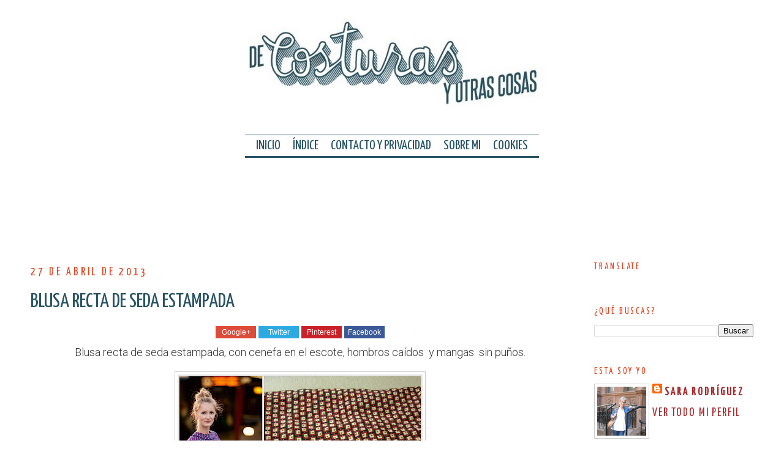

--- FILE ---
content_type: text/html; charset=UTF-8
request_url: https://www.decosturasyotrascosas.com/2013/04/blusa-recta-de-seda-estampada.html?showComment=1367069145941
body_size: 39777
content:
<!DOCTYPE html>
<html dir='ltr' xmlns='http://www.w3.org/1999/xhtml' xmlns:b='http://www.google.com/2005/gml/b' xmlns:data='http://www.google.com/2005/gml/data' xmlns:expr='http://www.google.com/2005/gml/expr'>
<head>
<link href='https://www.blogger.com/static/v1/widgets/2944754296-widget_css_bundle.css' rel='stylesheet' type='text/css'/>
<script async='async' src='//pagead2.googlesyndication.com/pagead/js/adsbygoogle.js'></script>
<script>
     (adsbygoogle = window.adsbygoogle || []).push({
          google_ad_client: "ca-pub-8514271883784819",
          enable_page_level_ads: true
     });
</script>






<script async src="//pagead2.googlesyndication.com/pagead/js/adsbygoogle.js"></script>
<script>
  (adsbygoogle = window.adsbygoogle || []).push({
    google_ad_client: "ca-pub-8514271883784819",
    enable_page_level_ads: true
  });
</script>

    <meta content='width=device-width, initial-scale=1.0' name='viewport'/>
<meta content='text/html; charset=UTF-8' http-equiv='Content-Type'/>
<meta content='blogger' name='generator'/>
<link href='https://www.decosturasyotrascosas.com/favicon.ico' rel='icon' type='image/x-icon'/>
<link href='https://www.decosturasyotrascosas.com/2013/04/blusa-recta-de-seda-estampada.html' rel='canonical'/>
<link rel="alternate" type="application/atom+xml" title="De costuras y otras cosas - Atom" href="https://www.decosturasyotrascosas.com/feeds/posts/default" />
<link rel="alternate" type="application/rss+xml" title="De costuras y otras cosas - RSS" href="https://www.decosturasyotrascosas.com/feeds/posts/default?alt=rss" />
<link rel="service.post" type="application/atom+xml" title="De costuras y otras cosas - Atom" href="https://www.blogger.com/feeds/2139391238807366886/posts/default" />

<link rel="alternate" type="application/atom+xml" title="De costuras y otras cosas - Atom" href="https://www.decosturasyotrascosas.com/feeds/1983488838347618225/comments/default" />
<!--Can't find substitution for tag [blog.ieCssRetrofitLinks]-->
<link href='https://blogger.googleusercontent.com/img/b/R29vZ2xl/AVvXsEiw5jF45wkjcWkvS9Q_iweINC3UKzV1Qsdx81aGktu-t1u3N7BIeMRDB5mk9euZNae4nkhrwKtkvysC7LH4DsrzsunjLRlKiQsOI7rjnlPcaK2rRBqS4QJvLX1pehiLsXSHBUZzRS1HHGA/s400/blusa+corbatera.jpg' rel='image_src'/>
<meta content='https://www.decosturasyotrascosas.com/2013/04/blusa-recta-de-seda-estampada.html' property='og:url'/>
<meta content='BLUSA RECTA DE SEDA ESTAMPADA ' property='og:title'/>
<meta content='Blog sobre técnicas de costura con muchos tutoriales paso a paso.' property='og:description'/>
<meta content='https://blogger.googleusercontent.com/img/b/R29vZ2xl/AVvXsEiw5jF45wkjcWkvS9Q_iweINC3UKzV1Qsdx81aGktu-t1u3N7BIeMRDB5mk9euZNae4nkhrwKtkvysC7LH4DsrzsunjLRlKiQsOI7rjnlPcaK2rRBqS4QJvLX1pehiLsXSHBUZzRS1HHGA/w1200-h630-p-k-no-nu/blusa+corbatera.jpg' property='og:image'/>
<!-- Imagen -->
<meta content='https://blogger.googleusercontent.com/img/b/R29vZ2xl/AVvXsEiw5jF45wkjcWkvS9Q_iweINC3UKzV1Qsdx81aGktu-t1u3N7BIeMRDB5mk9euZNae4nkhrwKtkvysC7LH4DsrzsunjLRlKiQsOI7rjnlPcaK2rRBqS4QJvLX1pehiLsXSHBUZzRS1HHGA/s400/blusa+corbatera.jpg' name='twitter:image' property='og:image'/>
<title>
De costuras y otras cosas: BLUSA RECTA DE SEDA ESTAMPADA 
</title>
<link href='https://fonts.googleapis.com/css?family=Yanone+Kaffeesatz:400,700,300' rel='stylesheet' type='text/css'/>
<link href='https://fonts.googleapis.com/css?family=Roboto:700,400,300,300italic,400italic,700italic' rel='stylesheet' type='text/css'/>
<link href='//netdna.bootstrapcdn.com/font-awesome/4.0.3/css/font-awesome.css' rel='stylesheet'/>
<style type='text/css'>@font-face{font-family:'Yanone Kaffeesatz';font-style:normal;font-weight:300;font-display:swap;src:url(//fonts.gstatic.com/s/yanonekaffeesatz/v32/3y976aknfjLm_3lMKjiMgmUUYBs04Y8WH-qHHt6MDPo.woff2)format('woff2');unicode-range:U+0460-052F,U+1C80-1C8A,U+20B4,U+2DE0-2DFF,U+A640-A69F,U+FE2E-FE2F;}@font-face{font-family:'Yanone Kaffeesatz';font-style:normal;font-weight:300;font-display:swap;src:url(//fonts.gstatic.com/s/yanonekaffeesatz/v32/3y976aknfjLm_3lMKjiMgmUUYBs04Y8fH-qHHt6MDPo.woff2)format('woff2');unicode-range:U+0301,U+0400-045F,U+0490-0491,U+04B0-04B1,U+2116;}@font-face{font-family:'Yanone Kaffeesatz';font-style:normal;font-weight:300;font-display:swap;src:url(//fonts.gstatic.com/s/yanonekaffeesatz/v32/3y976aknfjLm_3lMKjiMgmUUYBs04Y9nH-qHHt6MDPo.woff2)format('woff2');unicode-range:U+0302-0303,U+0305,U+0307-0308,U+0310,U+0312,U+0315,U+031A,U+0326-0327,U+032C,U+032F-0330,U+0332-0333,U+0338,U+033A,U+0346,U+034D,U+0391-03A1,U+03A3-03A9,U+03B1-03C9,U+03D1,U+03D5-03D6,U+03F0-03F1,U+03F4-03F5,U+2016-2017,U+2034-2038,U+203C,U+2040,U+2043,U+2047,U+2050,U+2057,U+205F,U+2070-2071,U+2074-208E,U+2090-209C,U+20D0-20DC,U+20E1,U+20E5-20EF,U+2100-2112,U+2114-2115,U+2117-2121,U+2123-214F,U+2190,U+2192,U+2194-21AE,U+21B0-21E5,U+21F1-21F2,U+21F4-2211,U+2213-2214,U+2216-22FF,U+2308-230B,U+2310,U+2319,U+231C-2321,U+2336-237A,U+237C,U+2395,U+239B-23B7,U+23D0,U+23DC-23E1,U+2474-2475,U+25AF,U+25B3,U+25B7,U+25BD,U+25C1,U+25CA,U+25CC,U+25FB,U+266D-266F,U+27C0-27FF,U+2900-2AFF,U+2B0E-2B11,U+2B30-2B4C,U+2BFE,U+3030,U+FF5B,U+FF5D,U+1D400-1D7FF,U+1EE00-1EEFF;}@font-face{font-family:'Yanone Kaffeesatz';font-style:normal;font-weight:300;font-display:swap;src:url(//fonts.gstatic.com/s/yanonekaffeesatz/v32/3y976aknfjLm_3lMKjiMgmUUYBs04Y91H-qHHt6MDPo.woff2)format('woff2');unicode-range:U+0001-000C,U+000E-001F,U+007F-009F,U+20DD-20E0,U+20E2-20E4,U+2150-218F,U+2190,U+2192,U+2194-2199,U+21AF,U+21E6-21F0,U+21F3,U+2218-2219,U+2299,U+22C4-22C6,U+2300-243F,U+2440-244A,U+2460-24FF,U+25A0-27BF,U+2800-28FF,U+2921-2922,U+2981,U+29BF,U+29EB,U+2B00-2BFF,U+4DC0-4DFF,U+FFF9-FFFB,U+10140-1018E,U+10190-1019C,U+101A0,U+101D0-101FD,U+102E0-102FB,U+10E60-10E7E,U+1D2C0-1D2D3,U+1D2E0-1D37F,U+1F000-1F0FF,U+1F100-1F1AD,U+1F1E6-1F1FF,U+1F30D-1F30F,U+1F315,U+1F31C,U+1F31E,U+1F320-1F32C,U+1F336,U+1F378,U+1F37D,U+1F382,U+1F393-1F39F,U+1F3A7-1F3A8,U+1F3AC-1F3AF,U+1F3C2,U+1F3C4-1F3C6,U+1F3CA-1F3CE,U+1F3D4-1F3E0,U+1F3ED,U+1F3F1-1F3F3,U+1F3F5-1F3F7,U+1F408,U+1F415,U+1F41F,U+1F426,U+1F43F,U+1F441-1F442,U+1F444,U+1F446-1F449,U+1F44C-1F44E,U+1F453,U+1F46A,U+1F47D,U+1F4A3,U+1F4B0,U+1F4B3,U+1F4B9,U+1F4BB,U+1F4BF,U+1F4C8-1F4CB,U+1F4D6,U+1F4DA,U+1F4DF,U+1F4E3-1F4E6,U+1F4EA-1F4ED,U+1F4F7,U+1F4F9-1F4FB,U+1F4FD-1F4FE,U+1F503,U+1F507-1F50B,U+1F50D,U+1F512-1F513,U+1F53E-1F54A,U+1F54F-1F5FA,U+1F610,U+1F650-1F67F,U+1F687,U+1F68D,U+1F691,U+1F694,U+1F698,U+1F6AD,U+1F6B2,U+1F6B9-1F6BA,U+1F6BC,U+1F6C6-1F6CF,U+1F6D3-1F6D7,U+1F6E0-1F6EA,U+1F6F0-1F6F3,U+1F6F7-1F6FC,U+1F700-1F7FF,U+1F800-1F80B,U+1F810-1F847,U+1F850-1F859,U+1F860-1F887,U+1F890-1F8AD,U+1F8B0-1F8BB,U+1F8C0-1F8C1,U+1F900-1F90B,U+1F93B,U+1F946,U+1F984,U+1F996,U+1F9E9,U+1FA00-1FA6F,U+1FA70-1FA7C,U+1FA80-1FA89,U+1FA8F-1FAC6,U+1FACE-1FADC,U+1FADF-1FAE9,U+1FAF0-1FAF8,U+1FB00-1FBFF;}@font-face{font-family:'Yanone Kaffeesatz';font-style:normal;font-weight:300;font-display:swap;src:url(//fonts.gstatic.com/s/yanonekaffeesatz/v32/3y976aknfjLm_3lMKjiMgmUUYBs04Y8UH-qHHt6MDPo.woff2)format('woff2');unicode-range:U+0102-0103,U+0110-0111,U+0128-0129,U+0168-0169,U+01A0-01A1,U+01AF-01B0,U+0300-0301,U+0303-0304,U+0308-0309,U+0323,U+0329,U+1EA0-1EF9,U+20AB;}@font-face{font-family:'Yanone Kaffeesatz';font-style:normal;font-weight:300;font-display:swap;src:url(//fonts.gstatic.com/s/yanonekaffeesatz/v32/3y976aknfjLm_3lMKjiMgmUUYBs04Y8VH-qHHt6MDPo.woff2)format('woff2');unicode-range:U+0100-02BA,U+02BD-02C5,U+02C7-02CC,U+02CE-02D7,U+02DD-02FF,U+0304,U+0308,U+0329,U+1D00-1DBF,U+1E00-1E9F,U+1EF2-1EFF,U+2020,U+20A0-20AB,U+20AD-20C0,U+2113,U+2C60-2C7F,U+A720-A7FF;}@font-face{font-family:'Yanone Kaffeesatz';font-style:normal;font-weight:300;font-display:swap;src:url(//fonts.gstatic.com/s/yanonekaffeesatz/v32/3y976aknfjLm_3lMKjiMgmUUYBs04Y8bH-qHHt6M.woff2)format('woff2');unicode-range:U+0000-00FF,U+0131,U+0152-0153,U+02BB-02BC,U+02C6,U+02DA,U+02DC,U+0304,U+0308,U+0329,U+2000-206F,U+20AC,U+2122,U+2191,U+2193,U+2212,U+2215,U+FEFF,U+FFFD;}@font-face{font-family:'Yanone Kaffeesatz';font-style:normal;font-weight:400;font-display:swap;src:url(//fonts.gstatic.com/s/yanonekaffeesatz/v32/3y976aknfjLm_3lMKjiMgmUUYBs04Y8WH-qHHt6MDPo.woff2)format('woff2');unicode-range:U+0460-052F,U+1C80-1C8A,U+20B4,U+2DE0-2DFF,U+A640-A69F,U+FE2E-FE2F;}@font-face{font-family:'Yanone Kaffeesatz';font-style:normal;font-weight:400;font-display:swap;src:url(//fonts.gstatic.com/s/yanonekaffeesatz/v32/3y976aknfjLm_3lMKjiMgmUUYBs04Y8fH-qHHt6MDPo.woff2)format('woff2');unicode-range:U+0301,U+0400-045F,U+0490-0491,U+04B0-04B1,U+2116;}@font-face{font-family:'Yanone Kaffeesatz';font-style:normal;font-weight:400;font-display:swap;src:url(//fonts.gstatic.com/s/yanonekaffeesatz/v32/3y976aknfjLm_3lMKjiMgmUUYBs04Y9nH-qHHt6MDPo.woff2)format('woff2');unicode-range:U+0302-0303,U+0305,U+0307-0308,U+0310,U+0312,U+0315,U+031A,U+0326-0327,U+032C,U+032F-0330,U+0332-0333,U+0338,U+033A,U+0346,U+034D,U+0391-03A1,U+03A3-03A9,U+03B1-03C9,U+03D1,U+03D5-03D6,U+03F0-03F1,U+03F4-03F5,U+2016-2017,U+2034-2038,U+203C,U+2040,U+2043,U+2047,U+2050,U+2057,U+205F,U+2070-2071,U+2074-208E,U+2090-209C,U+20D0-20DC,U+20E1,U+20E5-20EF,U+2100-2112,U+2114-2115,U+2117-2121,U+2123-214F,U+2190,U+2192,U+2194-21AE,U+21B0-21E5,U+21F1-21F2,U+21F4-2211,U+2213-2214,U+2216-22FF,U+2308-230B,U+2310,U+2319,U+231C-2321,U+2336-237A,U+237C,U+2395,U+239B-23B7,U+23D0,U+23DC-23E1,U+2474-2475,U+25AF,U+25B3,U+25B7,U+25BD,U+25C1,U+25CA,U+25CC,U+25FB,U+266D-266F,U+27C0-27FF,U+2900-2AFF,U+2B0E-2B11,U+2B30-2B4C,U+2BFE,U+3030,U+FF5B,U+FF5D,U+1D400-1D7FF,U+1EE00-1EEFF;}@font-face{font-family:'Yanone Kaffeesatz';font-style:normal;font-weight:400;font-display:swap;src:url(//fonts.gstatic.com/s/yanonekaffeesatz/v32/3y976aknfjLm_3lMKjiMgmUUYBs04Y91H-qHHt6MDPo.woff2)format('woff2');unicode-range:U+0001-000C,U+000E-001F,U+007F-009F,U+20DD-20E0,U+20E2-20E4,U+2150-218F,U+2190,U+2192,U+2194-2199,U+21AF,U+21E6-21F0,U+21F3,U+2218-2219,U+2299,U+22C4-22C6,U+2300-243F,U+2440-244A,U+2460-24FF,U+25A0-27BF,U+2800-28FF,U+2921-2922,U+2981,U+29BF,U+29EB,U+2B00-2BFF,U+4DC0-4DFF,U+FFF9-FFFB,U+10140-1018E,U+10190-1019C,U+101A0,U+101D0-101FD,U+102E0-102FB,U+10E60-10E7E,U+1D2C0-1D2D3,U+1D2E0-1D37F,U+1F000-1F0FF,U+1F100-1F1AD,U+1F1E6-1F1FF,U+1F30D-1F30F,U+1F315,U+1F31C,U+1F31E,U+1F320-1F32C,U+1F336,U+1F378,U+1F37D,U+1F382,U+1F393-1F39F,U+1F3A7-1F3A8,U+1F3AC-1F3AF,U+1F3C2,U+1F3C4-1F3C6,U+1F3CA-1F3CE,U+1F3D4-1F3E0,U+1F3ED,U+1F3F1-1F3F3,U+1F3F5-1F3F7,U+1F408,U+1F415,U+1F41F,U+1F426,U+1F43F,U+1F441-1F442,U+1F444,U+1F446-1F449,U+1F44C-1F44E,U+1F453,U+1F46A,U+1F47D,U+1F4A3,U+1F4B0,U+1F4B3,U+1F4B9,U+1F4BB,U+1F4BF,U+1F4C8-1F4CB,U+1F4D6,U+1F4DA,U+1F4DF,U+1F4E3-1F4E6,U+1F4EA-1F4ED,U+1F4F7,U+1F4F9-1F4FB,U+1F4FD-1F4FE,U+1F503,U+1F507-1F50B,U+1F50D,U+1F512-1F513,U+1F53E-1F54A,U+1F54F-1F5FA,U+1F610,U+1F650-1F67F,U+1F687,U+1F68D,U+1F691,U+1F694,U+1F698,U+1F6AD,U+1F6B2,U+1F6B9-1F6BA,U+1F6BC,U+1F6C6-1F6CF,U+1F6D3-1F6D7,U+1F6E0-1F6EA,U+1F6F0-1F6F3,U+1F6F7-1F6FC,U+1F700-1F7FF,U+1F800-1F80B,U+1F810-1F847,U+1F850-1F859,U+1F860-1F887,U+1F890-1F8AD,U+1F8B0-1F8BB,U+1F8C0-1F8C1,U+1F900-1F90B,U+1F93B,U+1F946,U+1F984,U+1F996,U+1F9E9,U+1FA00-1FA6F,U+1FA70-1FA7C,U+1FA80-1FA89,U+1FA8F-1FAC6,U+1FACE-1FADC,U+1FADF-1FAE9,U+1FAF0-1FAF8,U+1FB00-1FBFF;}@font-face{font-family:'Yanone Kaffeesatz';font-style:normal;font-weight:400;font-display:swap;src:url(//fonts.gstatic.com/s/yanonekaffeesatz/v32/3y976aknfjLm_3lMKjiMgmUUYBs04Y8UH-qHHt6MDPo.woff2)format('woff2');unicode-range:U+0102-0103,U+0110-0111,U+0128-0129,U+0168-0169,U+01A0-01A1,U+01AF-01B0,U+0300-0301,U+0303-0304,U+0308-0309,U+0323,U+0329,U+1EA0-1EF9,U+20AB;}@font-face{font-family:'Yanone Kaffeesatz';font-style:normal;font-weight:400;font-display:swap;src:url(//fonts.gstatic.com/s/yanonekaffeesatz/v32/3y976aknfjLm_3lMKjiMgmUUYBs04Y8VH-qHHt6MDPo.woff2)format('woff2');unicode-range:U+0100-02BA,U+02BD-02C5,U+02C7-02CC,U+02CE-02D7,U+02DD-02FF,U+0304,U+0308,U+0329,U+1D00-1DBF,U+1E00-1E9F,U+1EF2-1EFF,U+2020,U+20A0-20AB,U+20AD-20C0,U+2113,U+2C60-2C7F,U+A720-A7FF;}@font-face{font-family:'Yanone Kaffeesatz';font-style:normal;font-weight:400;font-display:swap;src:url(//fonts.gstatic.com/s/yanonekaffeesatz/v32/3y976aknfjLm_3lMKjiMgmUUYBs04Y8bH-qHHt6M.woff2)format('woff2');unicode-range:U+0000-00FF,U+0131,U+0152-0153,U+02BB-02BC,U+02C6,U+02DA,U+02DC,U+0304,U+0308,U+0329,U+2000-206F,U+20AC,U+2122,U+2191,U+2193,U+2212,U+2215,U+FEFF,U+FFFD;}@font-face{font-family:'Yanone Kaffeesatz';font-style:normal;font-weight:700;font-display:swap;src:url(//fonts.gstatic.com/s/yanonekaffeesatz/v32/3y976aknfjLm_3lMKjiMgmUUYBs04Y8WH-qHHt6MDPo.woff2)format('woff2');unicode-range:U+0460-052F,U+1C80-1C8A,U+20B4,U+2DE0-2DFF,U+A640-A69F,U+FE2E-FE2F;}@font-face{font-family:'Yanone Kaffeesatz';font-style:normal;font-weight:700;font-display:swap;src:url(//fonts.gstatic.com/s/yanonekaffeesatz/v32/3y976aknfjLm_3lMKjiMgmUUYBs04Y8fH-qHHt6MDPo.woff2)format('woff2');unicode-range:U+0301,U+0400-045F,U+0490-0491,U+04B0-04B1,U+2116;}@font-face{font-family:'Yanone Kaffeesatz';font-style:normal;font-weight:700;font-display:swap;src:url(//fonts.gstatic.com/s/yanonekaffeesatz/v32/3y976aknfjLm_3lMKjiMgmUUYBs04Y9nH-qHHt6MDPo.woff2)format('woff2');unicode-range:U+0302-0303,U+0305,U+0307-0308,U+0310,U+0312,U+0315,U+031A,U+0326-0327,U+032C,U+032F-0330,U+0332-0333,U+0338,U+033A,U+0346,U+034D,U+0391-03A1,U+03A3-03A9,U+03B1-03C9,U+03D1,U+03D5-03D6,U+03F0-03F1,U+03F4-03F5,U+2016-2017,U+2034-2038,U+203C,U+2040,U+2043,U+2047,U+2050,U+2057,U+205F,U+2070-2071,U+2074-208E,U+2090-209C,U+20D0-20DC,U+20E1,U+20E5-20EF,U+2100-2112,U+2114-2115,U+2117-2121,U+2123-214F,U+2190,U+2192,U+2194-21AE,U+21B0-21E5,U+21F1-21F2,U+21F4-2211,U+2213-2214,U+2216-22FF,U+2308-230B,U+2310,U+2319,U+231C-2321,U+2336-237A,U+237C,U+2395,U+239B-23B7,U+23D0,U+23DC-23E1,U+2474-2475,U+25AF,U+25B3,U+25B7,U+25BD,U+25C1,U+25CA,U+25CC,U+25FB,U+266D-266F,U+27C0-27FF,U+2900-2AFF,U+2B0E-2B11,U+2B30-2B4C,U+2BFE,U+3030,U+FF5B,U+FF5D,U+1D400-1D7FF,U+1EE00-1EEFF;}@font-face{font-family:'Yanone Kaffeesatz';font-style:normal;font-weight:700;font-display:swap;src:url(//fonts.gstatic.com/s/yanonekaffeesatz/v32/3y976aknfjLm_3lMKjiMgmUUYBs04Y91H-qHHt6MDPo.woff2)format('woff2');unicode-range:U+0001-000C,U+000E-001F,U+007F-009F,U+20DD-20E0,U+20E2-20E4,U+2150-218F,U+2190,U+2192,U+2194-2199,U+21AF,U+21E6-21F0,U+21F3,U+2218-2219,U+2299,U+22C4-22C6,U+2300-243F,U+2440-244A,U+2460-24FF,U+25A0-27BF,U+2800-28FF,U+2921-2922,U+2981,U+29BF,U+29EB,U+2B00-2BFF,U+4DC0-4DFF,U+FFF9-FFFB,U+10140-1018E,U+10190-1019C,U+101A0,U+101D0-101FD,U+102E0-102FB,U+10E60-10E7E,U+1D2C0-1D2D3,U+1D2E0-1D37F,U+1F000-1F0FF,U+1F100-1F1AD,U+1F1E6-1F1FF,U+1F30D-1F30F,U+1F315,U+1F31C,U+1F31E,U+1F320-1F32C,U+1F336,U+1F378,U+1F37D,U+1F382,U+1F393-1F39F,U+1F3A7-1F3A8,U+1F3AC-1F3AF,U+1F3C2,U+1F3C4-1F3C6,U+1F3CA-1F3CE,U+1F3D4-1F3E0,U+1F3ED,U+1F3F1-1F3F3,U+1F3F5-1F3F7,U+1F408,U+1F415,U+1F41F,U+1F426,U+1F43F,U+1F441-1F442,U+1F444,U+1F446-1F449,U+1F44C-1F44E,U+1F453,U+1F46A,U+1F47D,U+1F4A3,U+1F4B0,U+1F4B3,U+1F4B9,U+1F4BB,U+1F4BF,U+1F4C8-1F4CB,U+1F4D6,U+1F4DA,U+1F4DF,U+1F4E3-1F4E6,U+1F4EA-1F4ED,U+1F4F7,U+1F4F9-1F4FB,U+1F4FD-1F4FE,U+1F503,U+1F507-1F50B,U+1F50D,U+1F512-1F513,U+1F53E-1F54A,U+1F54F-1F5FA,U+1F610,U+1F650-1F67F,U+1F687,U+1F68D,U+1F691,U+1F694,U+1F698,U+1F6AD,U+1F6B2,U+1F6B9-1F6BA,U+1F6BC,U+1F6C6-1F6CF,U+1F6D3-1F6D7,U+1F6E0-1F6EA,U+1F6F0-1F6F3,U+1F6F7-1F6FC,U+1F700-1F7FF,U+1F800-1F80B,U+1F810-1F847,U+1F850-1F859,U+1F860-1F887,U+1F890-1F8AD,U+1F8B0-1F8BB,U+1F8C0-1F8C1,U+1F900-1F90B,U+1F93B,U+1F946,U+1F984,U+1F996,U+1F9E9,U+1FA00-1FA6F,U+1FA70-1FA7C,U+1FA80-1FA89,U+1FA8F-1FAC6,U+1FACE-1FADC,U+1FADF-1FAE9,U+1FAF0-1FAF8,U+1FB00-1FBFF;}@font-face{font-family:'Yanone Kaffeesatz';font-style:normal;font-weight:700;font-display:swap;src:url(//fonts.gstatic.com/s/yanonekaffeesatz/v32/3y976aknfjLm_3lMKjiMgmUUYBs04Y8UH-qHHt6MDPo.woff2)format('woff2');unicode-range:U+0102-0103,U+0110-0111,U+0128-0129,U+0168-0169,U+01A0-01A1,U+01AF-01B0,U+0300-0301,U+0303-0304,U+0308-0309,U+0323,U+0329,U+1EA0-1EF9,U+20AB;}@font-face{font-family:'Yanone Kaffeesatz';font-style:normal;font-weight:700;font-display:swap;src:url(//fonts.gstatic.com/s/yanonekaffeesatz/v32/3y976aknfjLm_3lMKjiMgmUUYBs04Y8VH-qHHt6MDPo.woff2)format('woff2');unicode-range:U+0100-02BA,U+02BD-02C5,U+02C7-02CC,U+02CE-02D7,U+02DD-02FF,U+0304,U+0308,U+0329,U+1D00-1DBF,U+1E00-1E9F,U+1EF2-1EFF,U+2020,U+20A0-20AB,U+20AD-20C0,U+2113,U+2C60-2C7F,U+A720-A7FF;}@font-face{font-family:'Yanone Kaffeesatz';font-style:normal;font-weight:700;font-display:swap;src:url(//fonts.gstatic.com/s/yanonekaffeesatz/v32/3y976aknfjLm_3lMKjiMgmUUYBs04Y8bH-qHHt6M.woff2)format('woff2');unicode-range:U+0000-00FF,U+0131,U+0152-0153,U+02BB-02BC,U+02C6,U+02DA,U+02DC,U+0304,U+0308,U+0329,U+2000-206F,U+20AC,U+2122,U+2191,U+2193,U+2212,U+2215,U+FEFF,U+FFFD;}</style>
<style id='page-skin-1' type='text/css'><!--
/*
-----------------------------------------------
Blogger Template Style
Name:     Las cosas de Cósima
Date:     15 Agosto 2014
Updated by: Oloman - http://www.oloblogger.com
----------------------------------------------- */
/* Variable definitions
====================
<Variable name="bgcolor" description="Page Background Color" type="color" default="#fff">
<Variable name="bgpagelist" description="PageList Background Color" type="color" default="#fff">
<Variable name="bgheader" description="Header Background Color" type="color" default="#eee">
<Variable name="bgmenu" description="Menu Background Color" type="color" default="#ccc">
<Variable name="bgsubheader" description="Sub Header Background Color" type="color" default="#ccc">
<Variable name="bgmain" description="Main Background Color" type="color" default="#eee">
<Variable name="bgside" description="Sidebar Background Color" type="color" default="#ddd">
<Variable name="bgfooter" description="Footer Background Color" type="color" default="#ccc">
<Variable name="textcolor" description="Text Color" type="color" default="#333">
<Variable name="contrastecolor" description="Contrast Color" type="color" default="#333">
<Variable name="linkcolor" description="Link Color" type="color" default="#2a77aa">
<Variable name="linkhovercolor" description="Hover Link Color" type="color" default="#ccc">
<Variable name="linkvisitedcolor" description="Visited Link Color" type="color" default="#666">
<Variable name="pagetitlecolor" description="Blog Title Color" type="color" default="#fff">
<Variable name="descriptioncolor" description="Blog Description Color" type="color" default="#fff">
<Variable name="titlecolor" description="Post Title Color" type="color" default="#333">
<Variable name="bordercolor" description="Border Color" type="color" default="#ccc">
<Variable name="sidebarcolor" description="Sidebar Title Color" type="color" default="#999">
<Variable name="sidebartextcolor" description="Sidebar Text Color" type="color" default="#666">
<Variable name="bodyfont" description="Text Font" type="font"
default="normal normal 100% Arial, Tahoma, Helvetica, FreeSans, sans-serif">
<Variable name="pagetitlefont" description="Blog Title Font" type="font"
default="normal normal 200% Arial, Tahoma, Helvetica, FreeSans, sans-serif">
<Variable name="descriptionfont" description="Blog Description Font" type="font"
default="normal normal 78% Arial, Tahoma, Helvetica, FreeSans, sans-serif">
<Variable name="headerfont" description="Sidebar Title Font" type="font"
default="normal normal 78% Arial, Tahoma, Helvetica, FreeSans, sans-serif">
<Variable name="postfooterfont" description="Post Footer Font" type="font"
default="normal normal 78% Arial, Tahoma, Helvetica, FreeSans, sans-serif">
*/
/* Use this with templates/template-twocol.html */
body, .body-fauxcolumn-outer {
background:#ffffff;
margin:0;
color:#333333;
font: normal 300 24px 'Yanone Kaffeesatz', Arial, Tahoma, Helvetica, FreeSans, sans-serif;
text-align: center;
}
a:link {
color:#AD282B;
text-decoration:none;
}
a:visited {
color:#666666;
text-decoration:none;
}
a:hover {
color:#9fb3ba;
text-decoration:underline;
}
a img {
border-width:0;
}
/* Estructura
----------------------------------------------- */
#header-wrapper, #headermenu-wrapper {
width:100%;
margin:0 auto;
background: #ffffff;
}
#headermenu-wrapper {
background: #eeeeee;
}
#outer-wrapper {
width: 100%;
margin:0 auto;
text-align:left;
-moz-box-sizing: border-box;-webkit-box-sizing: border-box;box-sizing: border-box;
}
#content-wrapper {
max-width: 1200px;
margin: 0 auto;
background: #ffffff;
}
#main-wrapper {
width: 100%;
margin-right: -300px;
float: left;
word-wrap: break-word; /* fix for long text breaking sidebar float in IE */
overflow: hidden;     /* fix for long non-text content breaking IE sidebar float */
background: #ffffff;
}
.main {
margin-right: 300px;
padding: 10px;
}
#sidebar-wrapper {
width: 280px;
float: right;
padding: 10px 10px 0;;
word-wrap: break-word; /* fix for long text breaking sidebar float in IE */
overflow: hidden;      /* fix for long non-text content breaking IE sidebar float */
-webkit-box-sizing: border-box;-moz-box-sizing: border-box;box-sizing: border-box;
background: #ffffff;
}
#footer-wrapper {
width:100%;
clear:both;
margin:0 auto;
padding: 0 0 15px;
text-align: center;
background: #333333;
text-align: center;
}
#footer, #footer1, #footer2,#footer3 {
display: inline-block;*display:inline;zoom:1;
width: 28%;
margin: 20px 2%;
vertical-align: top;
font: normal 400 20px 'Yanone Kaffeesatz', Tahoma, Helvetica, FreeSans, sans-serif;
color: #e6421e;
}
#footer {
border-bottom: 1px dotted #666;
width: 92%;
}
.footer .widget {
width: 100%;
max-width: 800px;
margin: 0 auto;
}
/*
#footer2 {
border-left: 1px dotted #666;
border-right: 1px dotted #666;
}
*/
/* Menu
-----------------------------------------------
*/
.headermenu {
width: 100%;
max-width: 1200px;
margin: 0 auto;
font:normal 700 20px 'Yanone Kaffeesatz', Tahoma, Helvetica, FreeSans, sans-serif;
line-height:0;
}
.headermenu .widget {
display: inline-block;*display:inline;zoom:1;
}
.headermenu h2 {
display: none;
}
ul.social {
position: absolute;
top: 0;
right: 160px;
list-style: none;
margin: 0;
padding: 0;
line-height: 50px;
}
ul.social li {
display: inline-block;*display:inline;zoom:1;
}
ul.social li a {
margin: 0 2px;
color: #333333;
vertical-align: top;
line-height: 50px;
font-size: 20px;
}
ul.social li a:hover {
color: #AD282B;
text-decoration: none;
}
#searchform {
position: absolute;
top: 0;
right: 30px;
}
#searchform input[type="text"] {
height: 50px;
width: 66px;
border: 0;
border-left: 1px solid #333333;
background: #333333;
font-size: 14px;
padding: 0 5px;
text-transform: uppercase;
margin: 0;
color: #e6421e;
-webkit-transition: width 0.5s ease-in-out;
-moz-transition: width 0.5s ease-in-out;
-o-transition: width 0.5s ease-in-out;
transition: width 0.5s ease-in-out;
}
#searchform input[type="text"]:focus {
width:280px;
outline: 0;
}
#searchform button {
color: #333333;
background: transparent;
border: 0;
border-right: 1px solid #333333;
padding: 0 10px;
margin: 0;
cursor: pointer;
font-size: 12px;
line-height: 50px;
}
#searchform button:focus {
outline: 0;
}
/* Formulario contacto - Contenedor general */
.contact-form-widget {
width: 500px;
max-width: 100%;
margin: 0 auto;
padding: 10px;
background: #9fb3ba;
color: #000;
}
/* Cajas para insertar datos y botón de envío */
.contact-form-name, .contact-form-email, .contact-form-email-message, .contact-form-button-submit {
width: 100%;
max-width: 100%;
margin-bottom: 10px;
}
.contact-form-button-submit {
border-color: #fff;
background: #275363;
color: #fff;
}
input#ContactForm1_contact-form-submit:hover {
background: #e6421e;
}
#menudrop, #menudrop ul, #menudrop ul li,
#menudrop ul li ul, #menudrop ul li ul li {
margin:0;
padding:0;
}
#menudrop{
list-style:none;
margin:0;
float:left;
width:100%;
position:relative;
z-index:5;
font-size: 0;
}
#menudrop li{
display: inline-block;*display: inline;zoom:1;
position:relative;
background: #eeeeee;
border-right: 0px solid #333;
font: normal 700 20px 'Yanone Kaffeesatz', Tahoma, Helvetica, FreeSans, sans-serif;
}
#menudrop li:fist-child {
border-left: 0px solid #333;
}
#menudrop a{
display:block;
padding:0 10px;
color:#333333;
text-decoration:none;
line-height: 50px;
}
#menudrop a:hover{
color:#AD282B;
text-decoration:none;
}
#menudrop ul{
list-style:none;
position:absolute;
left:-9999px;
z-index: 999;
}
#menudrop ul li{
float:none;
width: 110px;
border-top: 0px solid #333;
border-left: 0;
}
#menudrop ul li:fist-child {
border-top: 0;
}
#menudrop ul a{
white-space:nowrap;
}
#menudrop li:hover ul{
left:0;
}
#menudrop li:hover a{
background: #9fb3ba;
color: #AD282B;
}
#menudrop li:hover ul a{
color: #333333;
text-decoration:none;
line-height: 40px;
}
#menudrop li:hover ul li a:hover{
color: #AD282B;
}
/* Header
-----------------------------------------------
*/
#header-inner {
width: 100% !important;
max-width: 500px;
height: auto;
min-height: 0 !important;
background-position: center !important;
margin-left: auto;
margin-right: auto;
-moz-background-size: cover;-webkit-background-size: cover;background-size: cover;
}
#header {
margin: 30px auto 0;
text-align: center;
color:#275363;
}
#header h1 {
margin:0;
padding:15px 20px .25em;
line-height:1.2em;
text-transform:uppercase;
letter-spacing:.2em;
font: normal 400 30px 'Yanone Kaffeesatz', Tahoma, Helvetica, FreeSans, sans-serif;
text-shadow: 0 1px 1px white, 0 1px 6px black;
}
#header a {
color:#275363;
text-decoration:none;
}
#header a:hover {
color:#275363;
}
#header .description {
margin:0;
padding:15px 20px;
text-transform:uppercase;
letter-spacing:.2em;
line-height: 1.4em;
font: normal 700 20px 'Yanone Kaffeesatz', Tahoma, Helvetica, FreeSans, sans-serif;
color: #ffffff;
background: rgba(0,0,0,.3);
text-shadow: 0 1px 2px black;
}
#header img {
margin-left: auto;
margin-right: auto;
}
.titlewrapper {
position: absolute;
top: 0;
left: 0;
right: 0;
margin: auto;
}
.crosscol {padding: 0 10px;box-sizing: border-box;}
.crosscol h2 {display:none;}
/* PageList
----------------------------------------------- */
.crosscol .PageList LI, .footer .PageList LI {
padding-right: 0;
}
.PageList {
background: #ffffff;
text-align: center;
}
.PageList h2 {
display: none;
}
.PageList .widget-content {
width: 100%;
margin: 0 auto;
}
.PageList ul {
width: 100%;
max-width: 480px;
margin: 40px auto !important;
padding: 0;
border-top: 1px solid #275363;
border-bottom: 3px solid #275363;
text-align: center;
}
.PageList li {
position: relative;
display: inline-block; *display: inline; zoom: 1;
float: none !important;
margin: 0 !important;
text-transform: uppercase;
}
.PageList li a {
font-size: 22px;
color:  #275363 !important;
padding: 6px 8px !important;
box-sizing: border-box;
line-height: 34px;
}
.PageList li a:hover {
background: #e6421e;
color: white !important;
text-decoration: none;
}
.BlogArchive #ArchiveList ul li {margin: 0;padding: 0 0 0 15px;}
.PopularPosts .widget-content ul li {
padding: 5px;
border: 1px solid white;
box-sizing: border-box;
background: #e6421e;
line-height: 1em;
}
.PopularPosts .widget-content ul li:hover {
background: white;
}
.PopularPosts .widget-content ul li a {
color: white;
}
.PopularPosts .widget-content ul li:hover a{
color: black;
}
.PopularPosts .item-thumbnail {
float: left;
margin: 0 5px 0 0;
}
/* Suscripción eMail
----------------------------------------------- */
.widget.FollowByEmail {
padding: 0;
margin: 0;
line-height: 0;
font-size: 0;
text-align: center;
background: #275363;
}
.FollowByEmail h2, .FollowByEmail .widget-content {
display: inline-block;*display: inline;zoom: 1;
vertical-align: middle;
line-height: 60px;
font-size: 12px;
margin: 0;
padding: 0;
color: white;
}
.FollowByEmail h2 {
margin-right: 20px !important;
}
.FollowByEmail .follow-by-email-inner .follow-by-email-address {
padding-left: 5px;
}
.FollowByEmail .follow-by-email-inner .follow-by-email-submit {
position: absolute;
top: 30%;
right: -15px;
width: 60px;
height: 60px;
margin: 0;
padding: 0;
background: #e6421e;
color: #333333;
border-radius: 100px;
box-shadow: 0 1px 2px 0 #333333;
font-size: 24px;
text-transform: uppercase;
text-align: center;
font-family: impact;
-moz-transition: all .5s;
-webkit-transition: all .5s;
transition: all .5s;
}
.FollowByEmail .follow-by-email-inner .follow-by-email-submit:hover {
background: #ffffff;
color: #AD282B;
}
.FollowByEmail .follow-by-email-inner .follow-by-email-address:focus,
.FollowByEmail .follow-by-email-inner .follow-by-email-submit:focus {
outline: 0;
}
/* Headings
----------------------------------------------- */
h2 {
margin:1.5em 0 .75em;
font:normal 400 78% 'Yanone Kaffeesatz', Tahoma, Helvetica, FreeSans, sans-serif;
line-height: 1.4em;
text-transform:uppercase;
letter-spacing:.2em;
color:#e6421e;
}
/* Posts
-----------------------------------------------
*/
.sumario {
width: 100%;
height: 0;
padding-bottom: 66%;
color: white;
background: url(https://blogger.googleusercontent.com/img/b/R29vZ2xl/AVvXsEiRe1jDWWOLvmVz5I4NjUPShKRf5I1_q9_ESq7K9b5jw0MhY-2YfL728uKPlsJ5yAORI0RGg2MSgYp1Sr64bfR0kh4rOqYIB90U9Pd3EnzENhroeykrLykz4XSQKa11ypOzoj-8EwWbIrLu/s130/filigrana+blanca.png) no-repeat 50% 90% #e6421e;
/*https://blogger.googleusercontent.com/img/b/R29vZ2xl/AVvXsEhSyvsuIytx7nUn838RwPHqqyw_WUfIw5jDncko52yrDeq-bV64B3njG3NmLihyJE8jSJO-ukUoiZ6OY13oSFIiStT5-xUDM4q-8Cl-Rff6s2QLS2ifE1v_EcpIlIW2li4cONfxzCHZW3TG/s130/filigrana.png*/
}
h2.date-header {
margin:1.5em 0 .5em;
}
.post {
margin:.5em 0 1.5em;
border-bottom:1px dotted #cccccc;
padding-bottom:1.5em;
}
.post h3 {
margin:.25em 0 0;
padding:0 0 4px;
font-size:140%;
font-weight:400;
line-height:1.4em;
color:#275363;
}
.post h3 a, .post h3 a:visited, .post h3 strong {
display:block;
text-decoration:none;
color:#275363;
font-weight:normal;
}
.post h3 strong, .post h3 a:hover {
color:#275363;
}
.post-body {
margin:0 0 .75em;
line-height:1.2em;
text-align: center;
font-family: Roboto;
font-size: 18px;
}
.post-body blockquote {
line-height:1.3em;
}
.post-body a {
font-weight: bold;
}
.post-footer {
margin: .75em 0 30px;
color:#e6421e;
text-transform:none;
letter-spacing:.1em;
font: normal 400 20px 'Yanone Kaffeesatz', Tahoma, Helvetica, FreeSans, sans-serif;
line-height: 1.4em;
text-align: center;
}
.post-footer img[src^="http://imagizer.imageshack.us/v2/xq90/823/j0to.jpg"] {
text-align: center;
margin: 0 auto;
display:block;
}
.comment-link {
margin-left:.6em;
}
.post img, table.tr-caption-container {
padding:4px;
border:1px solid #cccccc;
}
.tr-caption-container img {
border: none;
padding: 0;
}
.post blockquote {
margin:1em 20px;
}
.post blockquote p {
margin:.75em 0;
}
/* Comments
----------------------------------------------- */
#comments h4 {
margin:1em 0;
font-weight: bold;
line-height: 1.4em;
text-transform:uppercase;
letter-spacing:.2em;
}
#comments-block {
margin:1em 0 1.5em;
line-height:1.6em;
}
#comments-block .comment-author {
margin:.5em 0;
}
#comments-block .comment-body {
margin:.25em 0 0;
}
#comments-block .comment-footer {
margin:-.25em 0 2em;
line-height: 1.4em;
text-transform:uppercase;
letter-spacing:.1em;
}
#comments-block .comment-body p {
margin:0 0 .75em;
}
.deleted-comment {
font-style:italic;
color:gray;
}
#blog-pager-newer-link {
float: left;
}
#blog-pager-older-link {
float: right;
}
#blog-pager {
text-align: center;
}
.feed-links {
clear: both;
line-height: 2.5em;
}
/* Sidebar Content
----------------------------------------------- */
.sidebar {
color: #333333;
line-height: 1em;
font: normal 400 78% 'Yanone Kaffeesatz', Tahoma, Helvetica, FreeSans, sans-serif;
}
.sidebar ul {
list-style:none;
margin:0 0 0;
padding:0 0 0;
}
.sidebar li {
margin:0;
padding-top:0;
padding-right:0;
padding-bottom:.25em;
padding-left:15px;
text-indent:0px;
line-height:1.5em;
}
.sidebar .widget, .main .widget {
margin:0 0 20px;
padding:0 0 20px;
}
.sidebar .widget {
}
.widget.Image {
text-align: center;
}
.main .Blog {
border-bottom-width: 0;
}
/* Profile
----------------------------------------------- */
.profile-img {
float: left;
margin-top: 0;
margin-right: 5px;
margin-bottom: 5px;
margin-left: 0;
padding: 4px;
border: 1px solid #cccccc;
}
.profile-data {
margin:0;
text-transform:uppercase;
letter-spacing:.1em;
font-weight: bold;
line-height: 1.6em;
}
.profile-datablock {
margin:.5em 0 .5em;
}
.profile-textblock {
margin: 0.5em 0;
line-height: 1.6em;
}
.profile-link {
text-transform: uppercase;
letter-spacing: .1em;
}
/* Footer
----------------------------------------------- */
#footer, #footer1, #footer2, #footer3 {
margin: 0;
padding: 15px;
-moz-box-sizing: border-box;-webkit-box-sizing: border-box;box-sizing: border-box;
}
#footer1 h2, #footer2 h2, #footer3 h2 {
display: none;
}
#footer1 .widget:first-child h2, #footer2 .widget:first-child h2, #footer3 .widget:first-child h2 {
display: block;
}
#footer-wrapper img {
max-width: 100%;
height: auto;
}
/* Paginación
----------------------------------------------- */
.showpageArea a {
text-decoration:underline;
}
.showpageNum a {
text-decoration:none;
margin:0 3px;
padding:0 6px;
}
.showpageNum a:hover {
background-color:#cccccc;
}
.showpagePoint {
color:#333;
text-decoration:none;
background: #cccccc;
margin:0 3px;
padding:0 6px;
}
.showpageOf {
text-decoration:none;
padding:3px;
margin: 0 3px 0 0;
}
.showpage a {
text-decoration:none;
padding:3px;
}
.showpage a:hover {
text-decoration:none;
}
.showpageNum a:link,.showpage a:link {
text-decoration:none;
color:#333333;
}
/* Colores gadget etiquetas */
.label-size-1 a {color: #eee;}
.label-size-2 a {color: #666;}
.label-size-3 a {color: #999;}
.label-size-4 a {color: #eee;}
.label-size-5 a {color: #666;}
/* Ajustes internos
----------------------------------------------- */
a[href^="https://imageshack.com/i/mvj0toj"],
a[href^="https://imageshack.com/i/mvj0toj"] img {display:none;}
body#layout #main-wrapper {width: 60% !important;}
body#layout #sidebar-wrapper {display: block !important;}
.feed-links,.blog-feeds, .Navbar, .Attribution, div.blogger-clickTrap {display: none !important;height:0 !important; width:0 !important;}
#cookieChoiceInfo {top: auto !important;bottom: 0 !important;}
.cookie-choices-info .cookie-choices-text {line-height: 14px !important;}
/* RWD
----------------------------------------------- */
#header-inner img {
width: 100%;
max-width: 100%;
height: auto;
}
.post-body img, .separator a {
max-width: 94%;
height: auto;
}
.post-body table, table.tr-caption-container img {
width: 100%;
border-collapse: collapse;
}
.post-body table.tr-caption-container tr:first-child td:first-child {
padding-top: 20px;
}
.video-wrapper {
width: 600px;
max-width: 100%;
margin: 0 auto;
}
.video-container {
position: relative;
padding-bottom: 56.25%;
padding-top: 30px;
height: 0;
overflow: hidden;
}
.video-container iframe,
.video-container object,
.video-container embed {
position: absolute;
top: 0;
left: 0;
width: 100%;
height: 100%;
}
@media (max-width:1000px) {
#main-wrapper {
margin-right: 0;
float: none;
}
.main {
margin-right: 0;
}
#sidebar-wrapper {
width: 100%;
float: none;
max-width: 640px;
margin: 0 auto;
}
#headermenu {
position: relative;
text-align: center;
}
.headermenu .widget {
width: 100%;
}
ul.social {
position: relative;
top: auto;
right: auto;
margin-left: -110px;
}
#searchform {
position: absolute;
top: auto;
bottom:0;
right: 50%;
margin-right: -160px;
}
}
@media (max-width:840px) {
#footer1, #footer2, #footer3 {
width: 100%;
margin: 0 auto;
}
}
@media (max-width:640px) {
#outer-wrapper {
border: 0;
}
#blog-pager a, #blog-pager span {
display: block !important;
float: none !important;
width: 100%;
}
}
@media (max-width:480px) {
#searchform input[type="text"]:focus {
width:264px;
}
.FollowByEmail h2, .FollowByEmail .widget-content {
line-height: 40px;
letter-spacing: 1px;
margin: 0 0 0 5px;
}
}
@media (max-width:320px) {
ul.social {
margin-left: auto;
}
#searchform {
position: relative;
right: auto;
margin-right: auto;
}
#searchform input[type="text"]:focus {
width: 160px;
}
#searchform button {
border-right: 0;
padding: 0 2px;
}
.PageList .widget-content {
width: 100%;
}
.sumario {
background-image: none;
}
}

--></style>
<!-- PAGINAS ENTRADAS Y ESTATICAS -->
<style>
        @media (max-width:640px) {
          .separator a, .post-body img {
            float: none !important;
            margin-left: 0 !important; 
            margin-right: 0 !important;
          }
        }
      </style>
<!-- SOLO PÁGINAS ESTÁTICAS -->
<!-- SOLO ENTRADAS -->
<!-- Entradas relacionadas con miniatura RWD. Script y estilo-->
<style type='text/css'>
        #related-posts {
          margin-top: 20px;
          padding: 10px;
          background: #9fb3ba;
          font-size: 0;
          line-height: 0;
          font-family: arial;
        }

        #related-posts h4 {
          font-size: 20px;
          line-height: 20px;
          padding: 0px 20px;
        } 
        #related-posts a {
          display: inline-block;
          width: 48%; /* Dos posts por fila. Usar 31.33% para tres */
          height: 140px; /* Alto de cada bloque (1) */
          overflow: hidden;
          margin: 0 1%;
          padding: 10px;
          box-sizing: border-box;
          background: #fff;
          border-bottom: 10px solid #9fb3ba;
          text-decoration: none;
          color: black;
        } 
        #related-posts a:before {
          content: "";
          height: 100%;
          width: 0;
          display: inline-block;
          vertical-align: middle;
        } 
        #related-posts a:hover {
          background: #eee;
          text-decoration: none;
        } 
        #related-posts .crop {
          position: relative;
          width: 180px; /* Ancho de la miniatura (2) */
          height: 110px; /* Alto de la miniatura = Valor de (1)-30px */
          overflow: hidden;
          border: 1px solid #9fb3ba;
          box-sizing: border-box;
        } 
        #related-posts .crop img {
          position: absolute;
          top: -100%;
          bottom: -100%;
          left: -100%;
          right: -100%;
          width: 100%;
          height: auto;
          margin: auto;
          padding: 0;
        } 
        #related-posts .titulo {
          width: calc(100% - 180px); /* Hay que restar el mismo valor que se indique en (2) */
          padding: 0 20px;
          font-size: 16px;
          line-height: 16px;
          box-sizing: border-box;
        } 
        #related-posts .titulo,
        #related-posts .crop {
          display: inline-block;
          vertical-align: middle;
        }
        /* A partir de aquí el estilo para pantallas más pequeñas */ 
        /* Ajustar los valores 800px y 400px según el diseño particular */ 
        @media (max-width: 800px) {
          #related-posts a {
            width: 100%;
            margin: 0;
          }
        } 
        @media (max-width: 400px) {
          #related-posts a {
            height: auto;
          }
          #related-posts .crop {
            width: 100%;
            height: 0;
            padding-bottom: 50%;
          }
          #related-posts .titulo {
            width: 100%;
            height: auto;
            padding: 10px 0 0;
            text-align: center;
          }
        }
      </style>
<script type='text/javascript'>
        //<![CDATA[
        var relatedTitles = new Array();
        var relatedTitlesNum = 0;
        var relatedUrls = new Array();
        var thumburl = new Array();
        function related_results_labels_thumbs(json) {
          for (var i = 0; i < json.feed.entry.length; i++) {
            var entry = json.feed.entry[i];
            relatedTitles[relatedTitlesNum] = entry.title.$t;
            try
            {thumburl[relatedTitlesNum]=entry.media$thumbnail.url;}
            catch (error){
              s=entry.content.$t;a=s.indexOf("<img");b=s.indexOf("src=\"",a);c=s.indexOf("\"",b+5);d=s.substr(b+5,c-b-5);if((a!=-1)&&(b!=-1)&&(c!=-1)&&(d!="")){
                thumburl[relatedTitlesNum]=d;} else thumburl[relatedTitlesNum]='https://blogger.googleusercontent.com/img/b/R29vZ2xl/AVvXsEj-ArwP85tj0EhKQd10_SRPzdQajAXGGxLE5H0bQ7f4IHaC7P-8WcXlR4GosgPI98h3KacGdVWlHwcPMaltqwYv1SPRr3NFj1U49hMG0gSJtctyf83lwlui0h3fPVfdu1lnducomi-tVNU/s400/noimage.png';
            }
            if(relatedTitles[relatedTitlesNum].length>150) relatedTitles[relatedTitlesNum]=relatedTitles[relatedTitlesNum].substring(0, 150)+"...";
            for (var k = 0; k < entry.link.length; k++) {
              if (entry.link[k].rel == 'alternate') {
                relatedUrls[relatedTitlesNum] = entry.link[k].href;
                relatedTitlesNum++;
              }}}}
        function removeRelatedDuplicates_thumbs() {
          var tmp = new Array(0);
          var tmp2 = new Array(0);
          var tmp3 = new Array(0);
          for(var i = 0; i < relatedUrls.length; i++) {
            if(!contains_thumbs(tmp, relatedUrls[i])) {
              tmp.length += 1;
              tmp[tmp.length - 1] = relatedUrls[i];
              tmp2.length += 1;
              tmp3.length += 1;
              tmp2[tmp2.length - 1] = relatedTitles[i];
              tmp3[tmp3.length - 1] = thumburl[i];
            }}
          relatedTitles = tmp2;
          relatedUrls = tmp;
          thumburl=tmp3;
        }
        function contains_thumbs(a, e) {
          for(var j = 0; j < a.length; j++) if (a[j]==e) return true;
          return false;
        }
        function printRelatedLabels_thumbs() {
          for(var i = 0; i < relatedUrls.length; i++)
          {
            if((relatedUrls[i]==currentposturl)||(!(relatedTitles[i]))) {
              relatedUrls.splice(i,1);
              relatedTitles.splice(i,1);
              thumburl.splice(i,1);
            }}
          var r = Math.floor((relatedTitles.length - 1) * Math.random());
          var i = 0;
          if(relatedTitles.length>0) document.write('<h4>'+relatedpoststitle+'</h4>');
          while (i < relatedTitles.length && i < 20 && i<maxresults) {
            document.write('<a href="' + relatedUrls[r] + '"><div class="crop"><img src="'+thumburl[r].replace('/s72-c/','/s300/')+'"/></div><div class="titulo">'+relatedTitles[r]+'</div></a>');
            if (r < relatedTitles.length - 1) {r++;} else {r = 0;}
            i++;
          }
        }
        //]]>
      </script>
<!-- PORTADA y NAVEGACION -->
<!-- Función para convertir vídeos de YouTube en RWD -->
<script>//<![CDATA[
function rwdiframes() {
    var estilo = document.createElement("style");
    var contenido = document.createTextNode(".video100 {position:relative; width:100%; height:0; overflow:hidden;} .video100 iframe, .video100 embed {position: absolute;top: 0; left: 0;width: 100%;height: 100%;");
    estilo.appendChild(contenido);
    document.head.appendChild(estilo);
    var iframes = document.getElementsByTagName("iframe");
    var div = document.createElement("div");
    div.className = "video100";
    if (!iframes.length) iframes = [iframes];
    for (var i = iframes.length - 1; i >= 0; i--) {
      var child = (i > 0) ? div.cloneNode(true) : div;
      var actual = iframes[i];
      if (actual.height > 0 && actual.width > 0) {
        child.style.paddingBottom = actual.height / actual.width * 100 + "%";
        var parent = actual.parentNode;
        var sibling = actual.nextSibling;
        child.appendChild(actual);
        if (sibling) {
          parent.insertBefore(child, sibling);
        } else {
          parent.appendChild(child);
        }
      }
    }
  }
addEventListener("load", rwdiframes);
//]]></script>
<link href='https://www.blogger.com/dyn-css/authorization.css?targetBlogID=2139391238807366886&amp;zx=6f825e71-9786-47c0-a2e8-008f419f0830' media='none' onload='if(media!=&#39;all&#39;)media=&#39;all&#39;' rel='stylesheet'/><noscript><link href='https://www.blogger.com/dyn-css/authorization.css?targetBlogID=2139391238807366886&amp;zx=6f825e71-9786-47c0-a2e8-008f419f0830' rel='stylesheet'/></noscript>
<meta name='google-adsense-platform-account' content='ca-host-pub-1556223355139109'/>
<meta name='google-adsense-platform-domain' content='blogspot.com'/>

<!-- data-ad-client=ca-pub-8514271883784819 -->

</head>
<body>
<div id='outer-wrapper'>
<div id='wrap2'>
<!-- skip links for text browsers -->
<span id='skiplinks' style='display:none;'>
<a href='#main'>
            skip to main 
          </a>
          |
          <a href='#sidebar'>
            skip to sidebar
          </a>
</span>
<div id='header-wrapper'>
<div class='header section' id='header'><div class='widget Header' data-version='1' id='Header1'>
<div id='header-inner'>
<a href='https://www.decosturasyotrascosas.com/' style='display: block'>
<img alt='De costuras y otras cosas' height='192px; ' id='Header1_headerimg' src='https://blogger.googleusercontent.com/img/b/R29vZ2xl/AVvXsEiYer5wN1gvRSv8QL1hdxYubTuptNZh8dLCYwttSSNFlsUFVzc38BiI-jVbE8eqYdTKXa2XfWUSdkcMdp-Kd-3zLGT6c6JSPx__Bgth1uVmnQlbGjUMR2ouDq6wvzs1Zd1T6QBcraxiRys/s1600/decosturas.jpg' style='display: block' width='640px; '/>
</a>
</div>
</div></div>
</div>
<div id='content-wrapper'>
<div id='crosscol-wrapper' style='text-align:center'>
<div class='crosscol section' id='crosscol'><div class='widget PageList' data-version='1' id='PageList1'>
<h2>
Páginas
</h2>
<div class='widget-content'>
<ul>
<li>
<a href='https://www.decosturasyotrascosas.com/'>
INICIO
</a>
</li>
<li>
<a href='https://www.decosturasyotrascosas.com/p/indice.html'>
ÍNDICE
</a>
</li>
<li>
<a href='https://www.decosturasyotrascosas.com/p/contacto.html'>
CONTACTO y PRIVACIDAD
</a>
</li>
<li>
<a href='https://www.decosturasyotrascosas.com/p/sobre-mi.html'>
SOBRE MI
</a>
</li>
<li>
<a href='https://www.decosturasyotrascosas.com/p/politica-de-cookies.html'>
COOKIES
</a>
</li>
</ul>
<div class='clear'></div>
</div>
</div><div class='widget AdSense' data-version='1' id='AdSense2'>
<div class='widget-content'>
<script type="text/javascript">
    google_ad_client = "ca-pub-8514271883784819";
    google_ad_host = "ca-host-pub-1556223355139109";
    google_ad_host_channel = "L0005";
    google_ad_slot = "2002346655";
    google_ad_width = 728;
    google_ad_height = 90;
</script>
<!-- decosturasyotrascosas_crosscol_AdSense2_728x90_as -->
<script type="text/javascript"
src="//pagead2.googlesyndication.com/pagead/show_ads.js">
</script>
<div class='clear'></div>
</div>
</div></div>
</div>
<div id='main-wrapper'>
<div class='main section' id='main'><div class='widget Blog' data-version='1' id='Blog1'>
<div class='blog-posts hfeed'>
<!--Can't find substitution for tag [defaultAdStart]-->

                            <div class="date-outer">
                          
<h2 class='date-header'>
<span>
27 de abril de 2013
</span>
</h2>

                            <div class="date-posts">
                          
<div class='post-outer'>
<div class='post hentry uncustomized-post-template' itemprop='blogPost' itemscope='itemscope' itemtype='http://schema.org/BlogPosting'>
<meta content='https://blogger.googleusercontent.com/img/b/R29vZ2xl/AVvXsEiw5jF45wkjcWkvS9Q_iweINC3UKzV1Qsdx81aGktu-t1u3N7BIeMRDB5mk9euZNae4nkhrwKtkvysC7LH4DsrzsunjLRlKiQsOI7rjnlPcaK2rRBqS4QJvLX1pehiLsXSHBUZzRS1HHGA/s400/blusa+corbatera.jpg' itemprop='image_url'/>
<meta content='2139391238807366886' itemprop='blogId'/>
<meta content='1983488838347618225' itemprop='postId'/>
<a name='1983488838347618225'></a>
<h3 class='post-title entry-title' itemprop='name'>
BLUSA RECTA DE SEDA ESTAMPADA 
</h3>
<div class='post-header'>
<div class='post-header-line-1'>
<style>
                            .botonera {margin: 10px auto;text-align: center;font-size: 0;}
                            .botonera div {overflow: hidden;margin: 0px;display: inline-block;*display: inline; zoom: 1;}
                            .botonera a {display: inline-block; *display: inline; zoom: 1;width: 62px;height: 20px;margin: 2px;padding: 0 2px;color: white;text-decoration: none;line-height: 20px;text-align: center;font-family: arial;font-size: 12px;cursor: pointer;letter-spacing: 0;text-transform: none;vertical-align: top;}
                            .botonera .face a {background: #3b5998;}
                            .botonera .twit a {background: #2daae1;}
                            .botonera .goog a {background: #dd4b39;}
                            .botonera .pint a {background: #ca2128;}
                            .botonera .mene a {background: #FF6400;}
                            .botonera .link a {background: #0079BB;}
                          </style>
<div class='botonera'>
<div class='goog'>
<a href='javascript:void();' onclick='window.open(&#39;http://plus.google.com/share?url=https://www.decosturasyotrascosas.com/2013/04/blusa-recta-de-seda-estampada.html&title=BLUSA RECTA DE SEDA ESTAMPADA &#39;,&#39;&#39;,&#39;width=500,height=500&#39;);'>
                                Google+
                              </a>
</div>
<div class='twit'>
<a href='javascript:void();' onclick='window.open(&#39;http://twitter.com/home?status=BLUSA RECTA DE SEDA ESTAMPADA  https://www.decosturasyotrascosas.com/2013/04/blusa-recta-de-seda-estampada.html Vía:@aras_rod&#39;,&#39;&#39;,&#39;width=500,height=500&#39;);'>
                                Twitter
                              </a>
</div>
<div class='pint'>
<a href='javascript:void((function(){var%20e=document.createElement(&#39;script&#39;);e.setAttribute(&#39;type&#39;,&#39;text/javascript&#39;);e.setAttribute(&#39;charset&#39;,&#39;UTF-8&#39;);e.setAttribute(&#39;src&#39;,&#39;http://assets.pinterest.com/js/pinmarklet.js?r=&#39;+Math.random()*99999999);document.body.appendChild(e)})());'>
                                Pinterest
                              </a>
</div>
<div class='face'>
<a href='javascript:void();' onclick='window.open(&#39;http://www.facebook.com/sharer.php?s=100&p[title]=BLUSA RECTA DE SEDA ESTAMPADA &p[summary]= Blusa recta de seda estampada, con cenefa en el escote, hombros caídos  y mangas  sin puños.       El estampado es conocido como &quot;corb...&p[url]=https://www.decosturasyotrascosas.com/2013/04/blusa-recta-de-seda-estampada.html&#39;,&#39;&#39;,&#39;width=650,height=450&#39;);'>
                                Facebook
                              </a>
</div>
</div>
</div>
</div>
<div class='post-body entry-content' id='post-body-1983488838347618225' itemprop='description articleBody'>
<div class="separator" style="clear: both; text-align: center;">
<span style="font-size: large;">Blusa recta de seda estampada, con cenefa en el escote, hombros caídos &nbsp;y mangas &nbsp;sin puños.</span></div>
<div class="separator" style="clear: both; text-align: center;">
<br /></div>
<div class="separator" style="clear: both; text-align: center;">
<a href="https://blogger.googleusercontent.com/img/b/R29vZ2xl/AVvXsEiw5jF45wkjcWkvS9Q_iweINC3UKzV1Qsdx81aGktu-t1u3N7BIeMRDB5mk9euZNae4nkhrwKtkvysC7LH4DsrzsunjLRlKiQsOI7rjnlPcaK2rRBqS4QJvLX1pehiLsXSHBUZzRS1HHGA/s1600/blusa+corbatera.jpg" imageanchor="1" style="margin-left: 1em; margin-right: 1em;"><img alt="blusa-seda-estampada" border="0" height="276" src="https://blogger.googleusercontent.com/img/b/R29vZ2xl/AVvXsEiw5jF45wkjcWkvS9Q_iweINC3UKzV1Qsdx81aGktu-t1u3N7BIeMRDB5mk9euZNae4nkhrwKtkvysC7LH4DsrzsunjLRlKiQsOI7rjnlPcaK2rRBqS4QJvLX1pehiLsXSHBUZzRS1HHGA/s400/blusa+corbatera.jpg" title="estampado-corbatero" width="400" /></a></div>
<div class="separator" style="clear: both; text-align: center;">
<span style="font-size: large;">El estampado es conocido como "corbatero" por los minúsculos dibujos que recuerdan a las corbatas tradicionales.</span></div>
<div class="separator" style="clear: both; text-align: center;">
<span style="font-size: large;"><br /></span></div>
<div class="separator" style="clear: both; text-align: center;">
<span style="font-size: large;"></span></div>
<a name="more"></a><span style="font-size: large;"><br /></span>


<script async="" src="//pagead2.googlesyndication.com/pagead/js/adsbygoogle.js"></script>
<!-- Dentro del post (enlaces) -->
<br />
<ins class="adsbygoogle" data-ad-client="ca-pub-8514271883784819" data-ad-format="link" data-ad-slot="2667101112" style="display: block;"></ins><script>
(adsbygoogle = window.adsbygoogle || []).push({});
</script>

<br />
<div class="separator" style="clear: both; text-align: center;">
<span style="font-size: large;">Lleva &nbsp;las costuras del costado <u>adelantadas</u> y cremallera oculta en la costura central trasera.</span></div>
<div class="separator" style="clear: both; text-align: center;">
<br /></div>
<div class="separator" style="clear: both; text-align: center;">
<br /></div>
<div class="separator" style="clear: both; text-align: center;">
<a href="https://blogger.googleusercontent.com/img/b/R29vZ2xl/AVvXsEjPRL8LRX0Hx9AQAcVe5INZwdW0etK_sXWhYl0xAkfoyULzZUBvrKVKWihBGqBgsiME3TR2-LMk5thoSWbe-cF5oep7Ht_xw3elIUNLDhIEiUqi4T2OVE-vn3oSx7iMKAuXF7AQJ4sG77U/s1600/blusa-esquema.jpg" imageanchor="1" style="margin-left: 1em; margin-right: 1em;"><img alt="patrón-blusa" border="0" height="320" src="https://blogger.googleusercontent.com/img/b/R29vZ2xl/AVvXsEjPRL8LRX0Hx9AQAcVe5INZwdW0etK_sXWhYl0xAkfoyULzZUBvrKVKWihBGqBgsiME3TR2-LMk5thoSWbe-cF5oep7Ht_xw3elIUNLDhIEiUqi4T2OVE-vn3oSx7iMKAuXF7AQJ4sG77U/s640/blusa-esquema.jpg" title="esquema-blusa" width="640" /></a></div>
<div class="separator" style="clear: both; text-align: center;">
<span style="font-size: large;"><br /></span></div>
<div class="separator" style="clear: both; text-align: center;">
<span style="font-size: large;">El patrón consta de 4 piezas:&nbsp;</span></div>
<div class="separator" style="clear: both; text-align: center;">
</div>
<ul>
<li style="text-align: left;"><span style="font-size: large;">&nbsp; Delantero (con una pequeña pinza al pecho)</span></li>
<li style="text-align: left;"><span style="font-size: large;">&nbsp; Espalda, cuya costura lateral se adelanta hacia el frente. &nbsp; &nbsp;&nbsp;</span></li>
<li style="text-align: left;"><span style="font-size: large;">&nbsp; Manga&nbsp;</span></li>
<li style="text-align: left;"><span style="font-size: large;">&nbsp;Cenefa sin costuras para el escote. Esta la cortamos doble y &nbsp;la entretelamos con fliselina fina.&nbsp;</span></li>
</ul>
<span style="font-size: large; text-align: left;">Necesitaremos también un bies y un cordón de relleno. &nbsp; &nbsp; &nbsp; &nbsp;&nbsp;</span><br />
<br />
<div class="separator" style="clear: both; text-align: center;">
<a href="//1.bp.blogspot.com/-iMP3PZsLLvU/UXpRkjUrryI/AAAAAAAAEB4/IxZ2OrwLEjs/s1600/1.jpg" imageanchor="1" style="margin-left: 1em; margin-right: 1em;"><img alt="como-cortar-blusa" border="0" height="400" src="https://1.bp.blogspot.com/-iMP3PZsLLvU/UXpRkjUrryI/AAAAAAAAEB4/IxZ2OrwLEjs/s400/1.jpg" title="corte-blusa" width="300" /></a></div>
<div class="separator" style="clear: both; text-align: left;">
</div>
<ul>
<li><span style="font-size: large;">Coser la pinzas del pecho.</span></li>
<li><span style="font-size: large; text-align: center;">Coser la costura lateral adelantada y sobrehilar los margenes juntos.</span></li>
<li><span style="font-size: large; text-align: center;">Coser &nbsp;los hombros (previamente sobrehilados por separado) y abrir &nbsp;la costura con la plancha.</span></li>
<li><span style="font-size: large; text-align: center;">Cerrar la costura de las mangas y coserlas a la blusa respetando los piquetes que señalan el hombro y el costado.</span></li>
</ul>
<div class="separator" style="clear: both; text-align: center;">
<a href="https://blogger.googleusercontent.com/img/b/R29vZ2xl/AVvXsEgNc5zkhUlq_W_hRM0ry7_w4cLJeKLjzJZYnLgmTlMONOECrqWoauUkQx4lVFFGw_AkTL1U5pl-QZFPYEJpZEMSbIgQSvfgRRUQ5j225uH0I0vVFe-Ni8fyJty_es8-zZM5I2kGO9okByw/s1600/2.jpg" imageanchor="1" style="margin-left: 1em; margin-right: 1em;"><img alt="como-rellenar-vivo" border="0" height="271" src="https://blogger.googleusercontent.com/img/b/R29vZ2xl/AVvXsEgNc5zkhUlq_W_hRM0ry7_w4cLJeKLjzJZYnLgmTlMONOECrqWoauUkQx4lVFFGw_AkTL1U5pl-QZFPYEJpZEMSbIgQSvfgRRUQ5j225uH0I0vVFe-Ni8fyJty_es8-zZM5I2kGO9okByw/s400/2.jpg" title="vivo-relleno" width="400" /></a></div>
<div class="separator" style="clear: both; text-align: center;">
<span style="font-size: large;"><br /></span></div>
<div class="separator" style="clear: both; text-align: center;">
<span style="font-size: large;">Con el prensatelas de media patilla preparamos el bies con cordón. Recortamos el margen hasta dejarlo de 1 cm. y con el mismo prensatelas lo cosemos por el borde largo de una de las cenefas:</span></div>
<br />
<div class="separator" style="clear: both; text-align: center;">
<a href="https://blogger.googleusercontent.com/img/b/R29vZ2xl/AVvXsEiXCpcVa8RUoQ_o2YGCwXF0lyU-zHre2ZC5pMKEVRqSuOQrKNtx6qFqDXILf_qVw70G3zLIlbeVwHxHZPYdvhMmv6T8eJaOygsF6n7zhGmLQO8kLJaqQmTAlHQD_EyclgRL7ExOKKTCEuE/s1600/3.jpg" imageanchor="1" style="margin-left: 1em; margin-right: 1em;"><img alt="como-envivar-cenefa-escote" border="0" height="283" src="https://blogger.googleusercontent.com/img/b/R29vZ2xl/AVvXsEiXCpcVa8RUoQ_o2YGCwXF0lyU-zHre2ZC5pMKEVRqSuOQrKNtx6qFqDXILf_qVw70G3zLIlbeVwHxHZPYdvhMmv6T8eJaOygsF6n7zhGmLQO8kLJaqQmTAlHQD_EyclgRL7ExOKKTCEuE/s400/3.jpg" title="cenefa-escote" width="400" /></a></div>
<div class="separator" style="clear: both; text-align: center;">
<br /></div>
<div class="separator" style="clear: both; text-align: center;">
<span style="font-size: large;">Bueno, esto ya debí hacerlo antes de poner el vivo:</span></div>
<div class="separator" style="clear: both; text-align: center;">
</div>
<ul>
<li style="text-align: left;"><span style="font-size: large;">&nbsp;Pegar ligueta en el escote por detrás de la cenefa &nbsp;que lleva el vivo&nbsp;(esto sirve para que el escote no pierda su forma)</span></li>
</ul>
<br />
<div class="separator" style="clear: both; text-align: center;">
<a href="https://blogger.googleusercontent.com/img/b/R29vZ2xl/AVvXsEgn4d5UjtYU2bnh8vv32-1GeGG80ep1b5GCpszw5nxa8U7mP2em7YSp3eRzwIWrpXXGmL9HTks1rkg8Uy40Nr6L6-69lFBx6vOYCmXk7aDTTy7PwQzQazkX__OOfotGzMhi9wkap7vUYYU/s1600/4.jpg" imageanchor="1" style="margin-left: 1em; margin-right: 1em;"><img alt="pegar-ligueta" border="0" height="285" src="https://blogger.googleusercontent.com/img/b/R29vZ2xl/AVvXsEgn4d5UjtYU2bnh8vv32-1GeGG80ep1b5GCpszw5nxa8U7mP2em7YSp3eRzwIWrpXXGmL9HTks1rkg8Uy40Nr6L6-69lFBx6vOYCmXk7aDTTy7PwQzQazkX__OOfotGzMhi9wkap7vUYYU/s400/4.jpg" title="cenefa-escote-con-vivo" width="400" /></a></div>
<div class="separator" style="clear: both; text-align: center;">
<span style="font-size: large;"><br /></span></div>
<div class="separator" style="clear: both; text-align: center;">
<span style="text-align: left;"><span style="font-size: large;">Seguimos con el mismo prensatelas.</span></span></div>
<div class="separator" style="clear: both; text-align: left;">
</div>
<ul>
<li><span style="font-size: large;">Colocamos la cenefa con vivo, encarando derechos con la blusa y &nbsp;haciendo coincidir los piquetes que señalan los hombros, con la costura de los hombros, claro:</span></li>
</ul>
<br />
<div class="separator" style="clear: both; text-align: center;">
<a href="https://blogger.googleusercontent.com/img/b/R29vZ2xl/AVvXsEj4WOiugrTbeBdJxNNEYcxWNZ1Tz2e-qPhPJYYoq8mroLKTLxdVXTXrVYkWjUEkKKMEK0KeP7S-aymZGZ5jO8S7gJLvFe3JEJ9h3JTwB78iBVYSC2U40WJTvITmRgdDV2zSFQrlLBdOGNY/s1600/5.jpg" imageanchor="1" style="margin-left: 1em; margin-right: 1em;"><img alt="paso-a-paso-blusa" border="0" height="307" src="https://blogger.googleusercontent.com/img/b/R29vZ2xl/AVvXsEj4WOiugrTbeBdJxNNEYcxWNZ1Tz2e-qPhPJYYoq8mroLKTLxdVXTXrVYkWjUEkKKMEK0KeP7S-aymZGZ5jO8S7gJLvFe3JEJ9h3JTwB78iBVYSC2U40WJTvITmRgdDV2zSFQrlLBdOGNY/s400/5.jpg" title="cenefa" width="400" /></a></div>
<div class="separator" style="clear: both; text-align: center;">
<br /></div>
<div class="separator" style="clear: both; text-align: center;">
<span style="font-size: large;">Sin &nbsp;cambiar de prensatelas,</span></div>
<div class="separator" style="clear: both; text-align: center;">
</div>
<ul>
<li style="text-align: left;"><span style="font-size: large;">Colocamos la cremallera en la costura central trasera, previamente sobrehilados los cantos, que luego no se puede:</span></li>
</ul>
<br />
<div class="separator" style="clear: both; text-align: center;">
<a href="https://blogger.googleusercontent.com/img/b/R29vZ2xl/AVvXsEh5ia-jXPW6k5sWQ1WuW_yYWfuk4AR1ofOSEcydqYiG_7_YiTMtVF6l1lbrRNgeKkPQpqyof7OneEsvzNIcGpR-Cq_YM21qagrzithJIaYGxbDbRPcYwJiSxPEIbwkboVTs2mhnIpREKdM/s1600/6.jpg" imageanchor="1" style="margin-left: 1em; margin-right: 1em;"><img alt="colocar-cremallera-invisible" border="0" height="261" src="https://blogger.googleusercontent.com/img/b/R29vZ2xl/AVvXsEh5ia-jXPW6k5sWQ1WuW_yYWfuk4AR1ofOSEcydqYiG_7_YiTMtVF6l1lbrRNgeKkPQpqyof7OneEsvzNIcGpR-Cq_YM21qagrzithJIaYGxbDbRPcYwJiSxPEIbwkboVTs2mhnIpREKdM/s400/6.jpg" title="cremallera" width="400" /></a></div>
<div class="separator" style="clear: both; text-align: center;">
<br /></div>
<div class="separator" style="clear: both; text-align: center;">
</div>
<ul>
<li style="text-align: left;"><span style="font-size: large;">Los extremos del bies deberán quedar bien empatados cuando cerramos la cremallera. Si no, &#161;arreglalo! merece la pena ;)</span></li>
</ul>
<b><span style="font-family: &quot;times&quot; , &quot;times new roman&quot; , serif;"></span></b><br />
<div class="separator" style="clear: both; text-align: center;">
<br /></div>
<span style="font-family: &quot;times&quot; , &quot;times new roman&quot; , serif; font-size: large;">&nbsp; TRUCO PARA QUE QUEDEN EMPATADOS A LA PRIMERA:</span><br />
<br />
<script async="" src="//pagead2.googlesyndication.com/pagead/js/adsbygoogle.js"></script>
<!-- Dentro del post (imagen y texto) -->
<br />
<ins class="adsbygoogle" data-ad-client="ca-pub-8514271883784819" data-ad-format="auto" data-ad-slot="7553129118" style="display: block;"></ins><script>
(adsbygoogle = window.adsbygoogle || []).push({});
</script>

<br />
<div class="separator" style="clear: both; text-align: center;">
<span style="font-family: inherit; font-size: large;">Se cose la primera cinta de la cremallera que estará completamente abierta. &nbsp;Se cierra la cremallera hasta arriba y se marca sobre la cinta que aún está suelta una señal en el punto justo donde debe &nbsp;coincidir el vivo. &nbsp;Se vuelve a abrir la cremallera y se prende ese punto marcado a la altura del otro extremo del vivo con un alfiler. Coser la segunda cinta cuidando que no se mueva el alfiler.</span></div>
<div class="separator" style="clear: both; text-align: center;">
<br /></div>
<div class="separator" style="clear: both; text-align: center;">
<a href="https://blogger.googleusercontent.com/img/b/R29vZ2xl/AVvXsEjX71SRvXc-mJcU0eALrOctnReLEYqvqVILTfLT0MMlhVnvsA9uYTYl__SP1w5ZD4e8WaOhuFJFUeByih0_6J74VYqsJWegAGdl_q9sGwRmwVXkrEtDshYOoEA_S0J1uNUS10Hn4FUClGE/s1600/7.jpg" imageanchor="1" style="margin-left: 1em; margin-right: 1em;"><img alt="cremallera-trasera" border="0" height="286" src="https://blogger.googleusercontent.com/img/b/R29vZ2xl/AVvXsEjX71SRvXc-mJcU0eALrOctnReLEYqvqVILTfLT0MMlhVnvsA9uYTYl__SP1w5ZD4e8WaOhuFJFUeByih0_6J74VYqsJWegAGdl_q9sGwRmwVXkrEtDshYOoEA_S0J1uNUS10Hn4FUClGE/s400/7.jpg" title="escote-trasero" width="400" /></a></div>
<div class="separator" style="clear: both; text-align: center;">
<br /></div>
<div class="separator" style="clear: both; text-align: center;">
</div>
<ul>
<li style="text-align: left;"><span style="font-size: large;">Planchamos &nbsp;un centímetro la cenefa que irá en el interior por el canto largo:</span></li>
</ul>
<br />
<div class="separator" style="clear: both; text-align: center;">
<a href="https://blogger.googleusercontent.com/img/b/R29vZ2xl/AVvXsEhNeTO1D2lW_usDVqZVWValHMIVWsP8_ZJQ9RlbNwCVlKdCHKaRQbKNQ022KHqznxh5YUja72ID5JRiTYYE2Q_OXROg__FEG3_aUGNaSuDRrISFxod9ro1nvMJFNlcVzqvk0STvwFhAbQQ/s1600/8.jpg" imageanchor="1" style="margin-left: 1em; margin-right: 1em;"><img alt="escote" border="0" height="265" src="https://blogger.googleusercontent.com/img/b/R29vZ2xl/AVvXsEhNeTO1D2lW_usDVqZVWValHMIVWsP8_ZJQ9RlbNwCVlKdCHKaRQbKNQ022KHqznxh5YUja72ID5JRiTYYE2Q_OXROg__FEG3_aUGNaSuDRrISFxod9ro1nvMJFNlcVzqvk0STvwFhAbQQ/s400/8.jpg" title="cenefa-escote" width="400" /></a></div>
<div class="separator" style="clear: both; text-align: center;">
<br /></div>
<div class="separator" style="clear: both; text-align: center;">
<span style="font-size: large;">Con prensatelas normal:</span></div>
<div class="separator" style="clear: both; text-align: center;">
</div>
<ul>
<li style="text-align: left;"><span style="font-size: large;">Encaramos las dos cenefas derecho con derecho, y cosemos a lo largo del escote sobre la ligueta a 0,5 cm. del borde:</span></li>
</ul>
<br />
<div class="separator" style="clear: both; text-align: center;">
<a href="https://blogger.googleusercontent.com/img/b/R29vZ2xl/AVvXsEjXbCgSIIRmlM-loC0Yf3zVREs3d9UFRTlx1_wunuLLnn9ZtU9vLH2pe5NQro-c0fkTpHzE7i60sl0MXY7cT-L4EYFty9g8EmDDVxox70SuN1iSBzVXkwxV2RzWAD6bnL7eErNUnDP4gH4/s1600/9.jpg" imageanchor="1" style="margin-left: 1em; margin-right: 1em;"><img border="0" height="267" src="https://blogger.googleusercontent.com/img/b/R29vZ2xl/AVvXsEjXbCgSIIRmlM-loC0Yf3zVREs3d9UFRTlx1_wunuLLnn9ZtU9vLH2pe5NQro-c0fkTpHzE7i60sl0MXY7cT-L4EYFty9g8EmDDVxox70SuN1iSBzVXkwxV2RzWAD6bnL7eErNUnDP4gH4/s400/9.jpg" width="400" /></a></div>
<div class="separator" style="clear: both; text-align: center;">
<br /></div>
<div class="separator" style="clear: both; text-align: center;">
</div>
<ul>
<li style="text-align: left;"><span style="font-size: large;">Volvemos hacia arriba la cenefa interior y pasamos un pespunte &nbsp;al ladito de la costura de aplicación &#191;se ven los puntitos? &nbsp;pues justo por ahí:</span></li>
</ul>
<br />
<div class="separator" style="clear: both; text-align: center;">
<a href="https://blogger.googleusercontent.com/img/b/R29vZ2xl/AVvXsEixp-4gL17RZTTyVa-47wLvJgfkbrHTqLlpEHZ5CgaLXjDhbao_FugmEEYZyM_ii7Ffd87rLOhdpp1k49CwiJhAs-wXiiTPqkgxpS6QdaTdV-WUa-uH2BSqAFqL_UqvDEGAUmC-JMlgGeA/s1600/11.jpg" imageanchor="1" style="margin-left: 1em; margin-right: 1em;"><img border="0" height="300" src="https://blogger.googleusercontent.com/img/b/R29vZ2xl/AVvXsEixp-4gL17RZTTyVa-47wLvJgfkbrHTqLlpEHZ5CgaLXjDhbao_FugmEEYZyM_ii7Ffd87rLOhdpp1k49CwiJhAs-wXiiTPqkgxpS6QdaTdV-WUa-uH2BSqAFqL_UqvDEGAUmC-JMlgGeA/s400/11.jpg" width="400" /></a></div>
<div class="separator" style="clear: both; text-align: center;">
<br /></div>
<div class="separator" style="clear: both; text-align: center;">
</div>
<ul>
<li style="text-align: left;"><span style="font-size: large;">Al hacerlo, debemos mantener el margen de costura de aplicación hacia arriba para prenderlo con el pespunte:</span></li>
</ul>
<br />
<div class="separator" style="clear: both; text-align: center;">
</div>
<div class="separator" style="clear: both; text-align: center;">
<a href="https://blogger.googleusercontent.com/img/b/R29vZ2xl/AVvXsEhgj8L3_3U9wSxFfGSsza5FONuBUF7DZYsJkBENR9ubeB-rlArZOMQeKO4TAJfqv9n9OYCac0aY6ra94FuFX9x0YOg9Gfj_xzFYFS96clsqlzZvYC6BaoRcUUycDGIEpPuMlFqrRyKBiAM/s1600/10.jpg" imageanchor="1" style="margin-left: 1em; margin-right: 1em;"><img border="0" height="250" src="https://blogger.googleusercontent.com/img/b/R29vZ2xl/AVvXsEhgj8L3_3U9wSxFfGSsza5FONuBUF7DZYsJkBENR9ubeB-rlArZOMQeKO4TAJfqv9n9OYCac0aY6ra94FuFX9x0YOg9Gfj_xzFYFS96clsqlzZvYC6BaoRcUUycDGIEpPuMlFqrRyKBiAM/s400/10.jpg" width="400" /></a></div>
<div class="separator" style="clear: both; text-align: center;">
<br /></div>
<div class="separator" style="clear: both; text-align: center;">
</div>
<ul>
<li style="text-align: left;"><span style="font-size: large;">Ahora volvemos la vista hacia el derecho. La cinta de cremallera queda entre las dos cenefas:&nbsp;</span></li>
</ul>
<br />
<br />
<div class="separator" style="clear: both; text-align: center;">
<a href="https://blogger.googleusercontent.com/img/b/R29vZ2xl/AVvXsEix8ZRbo7e6zTX6NAVgPVHPGDkEoYv6lQJcdHaPXHLRerJjwIikR4SAANUROXfuwNzUgPPdm7Xv2OBrGf06eggyWfkatbYLARRUQ166XMUvrpM8b6w4_86tBxz25YSy0xKNvrtry20IHtQ/s1600/12.jpg" imageanchor="1" style="margin-left: 1em; margin-right: 1em;"><img border="0" height="272" src="https://blogger.googleusercontent.com/img/b/R29vZ2xl/AVvXsEix8ZRbo7e6zTX6NAVgPVHPGDkEoYv6lQJcdHaPXHLRerJjwIikR4SAANUROXfuwNzUgPPdm7Xv2OBrGf06eggyWfkatbYLARRUQ166XMUvrpM8b6w4_86tBxz25YSy0xKNvrtry20IHtQ/s400/12.jpg" width="400" /></a></div>
<div class="separator" style="clear: both; text-align: center;">
<br /></div>
<div class="separator" style="clear: both; text-align: center;">
<span style="font-size: large;">Con prensatelas estrechito o de media patilla:</span></div>
<div class="separator" style="clear: both; text-align: center;">
</div>
<ul>
<li style="text-align: left;"><span style="font-size: large;">Pespunteamos las dos cenefas intercalando la cremallera lo mas cerca posible de los dientecitos de la cremallera:</span></li>
</ul>
<br />
<div class="separator" style="clear: both; text-align: center;">
<a href="https://blogger.googleusercontent.com/img/b/R29vZ2xl/AVvXsEgeXNS08n7-9hHqKSbiJxNTGCKlwTs1pcx_vrzXcBgQSxWNIgnnPF0hMv632pqriib7fnyG5jFOrzp9vK-H-oXEU9tiBohXO5iQ3ZMaqQ1cab57JYQUZJO_WdZ5scB-yhdyuVeLH1PB6rs/s1600/13.jpg" imageanchor="1" style="margin-left: 1em; margin-right: 1em;"><img border="0" height="286" src="https://blogger.googleusercontent.com/img/b/R29vZ2xl/AVvXsEgeXNS08n7-9hHqKSbiJxNTGCKlwTs1pcx_vrzXcBgQSxWNIgnnPF0hMv632pqriib7fnyG5jFOrzp9vK-H-oXEU9tiBohXO5iQ3ZMaqQ1cab57JYQUZJO_WdZ5scB-yhdyuVeLH1PB6rs/s400/13.jpg" width="400" /></a></div>
<div class="separator" style="clear: both; text-align: center;">
<br /></div>
<div class="separator" style="clear: both; text-align: center;">
</div>
<ul>
<li style="text-align: left;"><span style="font-size: large;">Volvemos la cenefa al revés y prendemos con alfileres el borde planchado. Coser con puntadas a mano:</span></li>
</ul>
<br />
<div class="separator" style="clear: both; text-align: center;">
<a href="https://blogger.googleusercontent.com/img/b/R29vZ2xl/AVvXsEjtNm5s7RR3ch0TXd8rSxg2x9CfJbbZLwhKpRWass2pnZxfncLG5sM8RT_ouLKQSebabp5kIbpWADKt371Op2YUqTYyNkQonrgHxbeXvZ2AvDnZO8Ntr4DszgdiwBzQRBl2CQgR4bZsLa4/s1600/14.jpg" imageanchor="1" style="margin-left: 1em; margin-right: 1em;"><img border="0" height="300" src="https://blogger.googleusercontent.com/img/b/R29vZ2xl/AVvXsEjtNm5s7RR3ch0TXd8rSxg2x9CfJbbZLwhKpRWass2pnZxfncLG5sM8RT_ouLKQSebabp5kIbpWADKt371Op2YUqTYyNkQonrgHxbeXvZ2AvDnZO8Ntr4DszgdiwBzQRBl2CQgR4bZsLa4/s400/14.jpg" width="400" /></a></div>
<div class="separator" style="clear: both; text-align: center;">
<br /></div>
<div class="separator" style="clear: both; text-align: center;">
<br /></div>
<div class="separator" style="clear: both; text-align: center;">
<a href="https://blogger.googleusercontent.com/img/b/R29vZ2xl/AVvXsEiKmSF-ZLnr8G8RRSxAkGIUZ-Fmx9KOhqGqRgpWjGYlH12804QMIkSnk59wYIw21mT6_84wUzGBpgR8Ac6jjeuYxKH7StmcYY3GNkIicgivhQKcUnb0HZ7150N8BX3ZwNboaGCzqZh-xGc/s1600/md+101+burda+style++enero+2013.JPG" imageanchor="1" style="margin-left: 1em; margin-right: 1em;"><img border="0" height="396" src="https://blogger.googleusercontent.com/img/b/R29vZ2xl/AVvXsEiKmSF-ZLnr8G8RRSxAkGIUZ-Fmx9KOhqGqRgpWjGYlH12804QMIkSnk59wYIw21mT6_84wUzGBpgR8Ac6jjeuYxKH7StmcYY3GNkIicgivhQKcUnb0HZ7150N8BX3ZwNboaGCzqZh-xGc/s1600/md+101+burda+style++enero+2013.JPG" width="400" /></a></div>
<br />
<div class="separator" style="clear: both; text-align: center;">
<a href="https://blogger.googleusercontent.com/img/b/R29vZ2xl/AVvXsEgtClJ1ya2VdmPjPCr1HA2RuaxMB9A_tn6-oQ-CfbJqKalNeF1bffaxAl0X5kZHS0iM3tabRp1-8TlJzoCPELy_XHskasQYIEq3V8EVGwfhGRRkMhq9JXwcu2iEUd2M7yAvaV6VJwBc0d4/s1600/mod+101+burda+1-2013.JPG" imageanchor="1" style="margin-left: 1em; margin-right: 1em;"><img border="0" height="373" src="https://blogger.googleusercontent.com/img/b/R29vZ2xl/AVvXsEgtClJ1ya2VdmPjPCr1HA2RuaxMB9A_tn6-oQ-CfbJqKalNeF1bffaxAl0X5kZHS0iM3tabRp1-8TlJzoCPELy_XHskasQYIEq3V8EVGwfhGRRkMhq9JXwcu2iEUd2M7yAvaV6VJwBc0d4/s1600/mod+101+burda+1-2013.JPG" width="400" /></a></div>
<br />
<br />
<br />
<br />
<div class="separator" style="clear: both; text-align: center;">
</div>
<br />
<div class="separator" style="clear: both; text-align: center;">
</div>
<br />
<div class="separator" style="clear: both; text-align: center;">
</div>
<br />
<div style='clear: both;'></div>
</div>
<div class='post-footer'>
<div class='post-footer-line post-footer-line-1'>
<span class='post-author vcard'>
</span>
<span class='post-timestamp'>
</span>
<span class='reaction-buttons'>
</span>
<span class='star-ratings'>
</span>
<span class='post-comment-link'>
</span>
<span class='post-backlinks post-comment-link'>
</span>
<span class='post-icons'>
</span>
<div class='post-share-buttons goog-inline-block'>
</div>
</div>
<div class='post-footer-line post-footer-line-2'>
<span class='post-labels'>
Etiquetas:
<a href='https://www.decosturasyotrascosas.com/search/label/Blusas%20y%20camisas?max-results=6' rel='tag'>Blusas y camisas</a>
</span>
</div>
<div class='post-footer-line post-footer-line-3'>
<span class='post-location'>
</span>
</div>
<div class='botonera'>
<div class='goog'>
<a href='javascript:void();' onclick='window.open(&#39;http://plus.google.com/share?url=https://www.decosturasyotrascosas.com/2013/04/blusa-recta-de-seda-estampada.html&title=BLUSA RECTA DE SEDA ESTAMPADA &#39;,&#39;&#39;,&#39;width=500,height=500&#39;);'>
                              Google+
                            </a>
</div>
<div class='twit'>
<a href='javascript:void();' onclick='window.open(&#39;http://twitter.com/home?status=BLUSA RECTA DE SEDA ESTAMPADA  https://www.decosturasyotrascosas.com/2013/04/blusa-recta-de-seda-estampada.html Vía:@aras_rod&#39;,&#39;&#39;,&#39;width=500,height=500&#39;);'>
                              Twitter
                            </a>
</div>
<div class='pint'>
<a href='javascript:void((function(){var%20e=document.createElement(&#39;script&#39;);e.setAttribute(&#39;type&#39;,&#39;text/javascript&#39;);e.setAttribute(&#39;charset&#39;,&#39;UTF-8&#39;);e.setAttribute(&#39;src&#39;,&#39;http://assets.pinterest.com/js/pinmarklet.js?r=&#39;+Math.random()*99999999);document.body.appendChild(e)})());'>
                              Pinterest
                            </a>
</div>
<div class='face'>
<a href='javascript:void();' onclick='window.open(&#39;http://www.facebook.com/sharer.php?s=100&p[title]=BLUSA RECTA DE SEDA ESTAMPADA &p[summary]= Blusa recta de seda estampada, con cenefa en el escote, hombros caídos  y mangas  sin puños.       El estampado es conocido como &quot;corb...&p[url]=https://www.decosturasyotrascosas.com/2013/04/blusa-recta-de-seda-estampada.html&#39;,&#39;&#39;,&#39;width=650,height=450&#39;);'>
                              Facebook
                            </a>
</div>
</div>
</div>
<div style='text-align: center;'>
<script async='async' src='//pagead2.googlesyndication.com/pagead/js/adsbygoogle.js'></script>
<ins class='adsbygoogle' data-ad-client='ca-pub-8514271883784819' data-ad-slot='4009011997' style='display:inline-block;width:728px;height:90px'></ins>
<script>
                          (adsbygoogle = window.adsbygoogle || []).push({});
                        </script>
</div>
<div id='related-posts'>
<script src='/feeds/posts/default/-/Blusas y camisas?alt=json-in-script&callback=related_results_labels_thumbs&max-results=6' type='text/javascript'></script>
<script type='text/javascript'>
                          var currentposturl="https://www.decosturasyotrascosas.com/2013/04/blusa-recta-de-seda-estampada.html";
                          var maxresults=4;
                          var relatedpoststitle="Otras costuras a las que echar un vistazo";
                          removeRelatedDuplicates_thumbs();
                          printRelatedLabels_thumbs();
                        </script>
</div>
<div style='clear:both'></div>
</div>
<div class='comments' id='comments'>
<a name='comments'></a>
<h4>
49 comentarios
                      :
                    </h4>
<div class='comments-content'>
<script async='async' src='' type='text/javascript'></script>
<script type='text/javascript'>
                    (function() {
                      var items = null;
                      var msgs = null;
                      var config = {};
                      // <![CDATA[
                      var cursor = null;
                      if (items && items.length > 0) {
                        cursor = parseInt(items[items.length - 1].timestamp) + 1;
                      }
                      var bodyFromEntry = function(entry) {
                        if (entry.gd$extendedProperty) {
                          for (var k in entry.gd$extendedProperty) {
                            if (entry.gd$extendedProperty[k].name == 'blogger.contentRemoved') {
                              return '<span class="deleted-comment">' + entry.content.$t + '</span>';
                            }
                          }
                        }
                        return entry.content.$t;
                      }
                      var parse = function(data) {
                        cursor = null;
                        var comments = [];
                        if (data && data.feed && data.feed.entry) {
                          for (var i = 0, entry; entry = data.feed.entry[i]; i++) {
                            var comment = {};
                            // comment ID, parsed out of the original id format
                            var id = /blog-(\d+).post-(\d+)/.exec(entry.id.$t);
                            comment.id = id ? id[2] : null;
                            comment.body = bodyFromEntry(entry);
                            comment.timestamp = Date.parse(entry.published.$t) + '';
                            if (entry.author && entry.author.constructor === Array) {
                              var auth = entry.author[0];
                              if (auth) {
                                comment.author = {
                                  name: (auth.name ? auth.name.$t : undefined),
                                  profileUrl: (auth.uri ? auth.uri.$t : undefined),
                                  avatarUrl: (auth.gd$image ? auth.gd$image.src : undefined)
                                };
                              }
                            }
                            if (entry.link) {
                              if (entry.link[2]) {
                                comment.link = comment.permalink = entry.link[2].href;
                              }
                              if (entry.link[3]) {
                                var pid = /.*comments\/default\/(\d+)\?.*/.exec(entry.link[3].href);
                                if (pid && pid[1]) {
                                  comment.parentId = pid[1];
                                }
                              }
                            }
                            comment.deleteclass = 'item-control blog-admin';
                            if (entry.gd$extendedProperty) {
                              for (var k in entry.gd$extendedProperty) {
                                if (entry.gd$extendedProperty[k].name == 'blogger.itemClass') {
                                  comment.deleteclass += ' ' + entry.gd$extendedProperty[k].value;
                                } else if (entry.gd$extendedProperty[k].name == 'blogger.displayTime') {
                                  comment.displayTime = entry.gd$extendedProperty[k].value;
                                }
                              }
                            }
                            comments.push(comment);
                          }
                        }
                        return comments;
                      };
                      var paginator = function(callback) {
                        if (hasMore()) {
                          var url = config.feed + '?alt=json&v=2&orderby=published&reverse=false&max-results=50';
                          if (cursor) {
                            url += '&published-min=' + new Date(cursor).toISOString();
                          }
                          window.bloggercomments = function(data) {
                            var parsed = parse(data);
                            cursor = parsed.length < 50 ? null
                            : parseInt(parsed[parsed.length - 1].timestamp) + 1
                            callback(parsed);
                            window.bloggercomments = null;
                          }
                          url += '&callback=bloggercomments';
                          var script = document.createElement('script');
                          script.type = 'text/javascript';
                          script.src = url;
                          document.getElementsByTagName('head')[0].appendChild(script);
                        }
                      };
                      var hasMore = function() {
                        return !!cursor;
                      };
                      var getMeta = function(key, comment) {
                        if ('iswriter' == key) {
                          var matches = !!comment.author
                          && comment.author.name == config.authorName
                          && comment.author.profileUrl == config.authorUrl;
                          return matches ? 'true' : '';
                        } else if ('deletelink' == key) {
                          return config.baseUri + '/delete-comment.g?blogID='
                          + config.blogId + '&postID=' + comment.id;
                        } else if ('deleteclass' == key) {
                          return comment.deleteclass;
                        }
                        return '';
                      };
                      var replybox = null;
                      var replyUrlParts = null;
                      var replyParent = undefined;
                      var onReply = function(commentId, domId) {
                        if (replybox == null) {
                          // lazily cache replybox, and adjust to suit this style:
                          replybox = document.getElementById('comment-editor');
                          if (replybox != null) {
                            replybox.height = '250px';
                            replybox.style.display = 'block';
                            replyUrlParts = replybox.src.split('#');
                          }
                        }
                        if (replybox && (commentId !== replyParent)) {
                          document.getElementById(domId).insertBefore(replybox, null);
                          replybox.src = replyUrlParts[0]
                          + (commentId ? '&parentID=' + commentId : '')
                          + '#' + replyUrlParts[1];
                          replyParent = commentId;
                        }
                      };
                      var hash = (window.location.hash || '#').substring(1);
                      var startThread, targetComment;
                      if (/^comment-form_/.test(hash)) {
                        startThread = hash.substring('comment-form_'.length);
                      } else if (/^c[0-9]+$/.test(hash)) {
                        targetComment = hash.substring(1);
                      }
                      // Configure commenting API:
                      var configJso = {
                        'maxDepth': config.maxThreadDepth
                      };
                      var provider = {
                        'id': config.postId,
                        'data': items,
                        'loadNext': paginator,
                        'hasMore': hasMore,
                        'getMeta': getMeta,
                        'onReply': onReply,
                        'rendered': true,
                        'initComment': targetComment,
                        'initReplyThread': startThread,
                        'config': configJso,
                        'messages': msgs
                      };
                      var render = function() {
                        if (window.goog && window.goog.comments) {
                          var holder = document.getElementById('comment-holder');
                          window.goog.comments.render(holder, provider);
                        }
                      };
                      // render now, or queue to render when library loads:
                      if (window.goog && window.goog.comments) {
                        render();
                      } else {
                        window.goog = window.goog || {};
                        window.goog.comments = window.goog.comments || {};
                        window.goog.comments.loadQueue = window.goog.comments.loadQueue || [];
                        window.goog.comments.loadQueue.push(render);
                      }
                    })();
                    // ]]>
                  </script>
<div id='comment-holder'>
<div class="comment-thread toplevel-thread"><ol id="top-ra"><li class="comment" id="c7178180038125707422"><div class="avatar-image-container"><img src="//resources.blogblog.com/img/blank.gif" alt=""/></div><div class="comment-block"><div class="comment-header"><cite class="user"><a href="http://www.mamemimo.com" rel="nofollow">Mamemimo</a></cite><span class="icon user "></span><span class="datetime secondary-text"><a rel="nofollow" href="https://www.decosturasyotrascosas.com/2013/04/blusa-recta-de-seda-estampada.html?showComment=1367048020844#c7178180038125707422">27/4/13, 9:33</a></span></div><p class="comment-content">Sara ese patrón me enamoró desde que lo vi. Con tu tutorial ya no tengo excusa ;)<br>M</p><span class="comment-actions secondary-text"><a class="comment-reply" target="_self" data-comment-id="7178180038125707422">Responder</a><span class="item-control blog-admin blog-admin pid-1092049526"><a target="_self" href="https://www.blogger.com/comment/delete/2139391238807366886/7178180038125707422">Eliminar</a></span></span></div><div class="comment-replies"><div id="c7178180038125707422-rt" class="comment-thread inline-thread hidden"><span class="thread-toggle thread-expanded"><span class="thread-arrow"></span><span class="thread-count"><a target="_self">Respuestas</a></span></span><ol id="c7178180038125707422-ra" class="thread-chrome thread-expanded"><div></div><div id="c7178180038125707422-continue" class="continue"><a class="comment-reply" target="_self" data-comment-id="7178180038125707422">Responder</a></div></ol></div></div><div class="comment-replybox-single" id="c7178180038125707422-ce"></div></li><li class="comment" id="c2103263845068795501"><div class="avatar-image-container"><img src="//blogger.googleusercontent.com/img/b/R29vZ2xl/AVvXsEjVxRqFzlW9gQ1O9llkEAuz6NFrO2GqUaTPmHuIMAS3eTG6AT871DQYI3ztBmkWobhBX9Z_DBMaF_1nQtz9h1l1yjOov6FSXILtQAkNrJUVZWlU78xHV_1lfVBrVP27MVM/s45-c/NY.JPG" alt=""/></div><div class="comment-block"><div class="comment-header"><cite class="user"><a href="https://www.blogger.com/profile/17885447646724831395" rel="nofollow">Sara Rodríguez</a></cite><span class="icon user blog-author"></span><span class="datetime secondary-text"><a rel="nofollow" href="https://www.decosturasyotrascosas.com/2013/04/blusa-recta-de-seda-estampada.html?showComment=1367049152640#c2103263845068795501">27/4/13, 9:52</a></span></div><p class="comment-content">Hola! Mas te va a gustar cuando la hagas porque seguro que no tienes que hacerle ajustes y resulta muy cómoda.<br>Gracias por comentar.<br>Un saludo</p><span class="comment-actions secondary-text"><a class="comment-reply" target="_self" data-comment-id="2103263845068795501">Responder</a><span class="item-control blog-admin blog-admin pid-2063630015"><a target="_self" href="https://www.blogger.com/comment/delete/2139391238807366886/2103263845068795501">Eliminar</a></span></span></div><div class="comment-replies"><div id="c2103263845068795501-rt" class="comment-thread inline-thread hidden"><span class="thread-toggle thread-expanded"><span class="thread-arrow"></span><span class="thread-count"><a target="_self">Respuestas</a></span></span><ol id="c2103263845068795501-ra" class="thread-chrome thread-expanded"><div></div><div id="c2103263845068795501-continue" class="continue"><a class="comment-reply" target="_self" data-comment-id="2103263845068795501">Responder</a></div></ol></div></div><div class="comment-replybox-single" id="c2103263845068795501-ce"></div></li><li class="comment" id="c5251395967168130157"><div class="avatar-image-container"><img src="//blogger.googleusercontent.com/img/b/R29vZ2xl/AVvXsEgpSjGlqZh_sZsjPYbMwmUcAC9ThmgKd1hnR6ssaFWyUuxS7omYGqiE4TK1uTot7hn9x2oYuK2ADZESrdB4TTn3rcRAGatFwhBZ9v2x1ia9h7rpBw54ZK3CBQgIujVPgQ/s45-c/P-DSC_9731.jpg" alt=""/></div><div class="comment-block"><div class="comment-header"><cite class="user"><a href="https://www.blogger.com/profile/05656849666458081421" rel="nofollow">SanPini</a></cite><span class="icon user "></span><span class="datetime secondary-text"><a rel="nofollow" href="https://www.decosturasyotrascosas.com/2013/04/blusa-recta-de-seda-estampada.html?showComment=1367050410831#c5251395967168130157">27/4/13, 10:13</a></span></div><p class="comment-content">Genial como siempre. &#191;Porque el Burda hará las explicaciones tan complicadas de entender cuando se puede hacer así de sencillo?</p><span class="comment-actions secondary-text"><a class="comment-reply" target="_self" data-comment-id="5251395967168130157">Responder</a><span class="item-control blog-admin blog-admin pid-926425934"><a target="_self" href="https://www.blogger.com/comment/delete/2139391238807366886/5251395967168130157">Eliminar</a></span></span></div><div class="comment-replies"><div id="c5251395967168130157-rt" class="comment-thread inline-thread hidden"><span class="thread-toggle thread-expanded"><span class="thread-arrow"></span><span class="thread-count"><a target="_self">Respuestas</a></span></span><ol id="c5251395967168130157-ra" class="thread-chrome thread-expanded"><div></div><div id="c5251395967168130157-continue" class="continue"><a class="comment-reply" target="_self" data-comment-id="5251395967168130157">Responder</a></div></ol></div></div><div class="comment-replybox-single" id="c5251395967168130157-ce"></div></li><li class="comment" id="c4247014592817283173"><div class="avatar-image-container"><img src="//blogger.googleusercontent.com/img/b/R29vZ2xl/AVvXsEjVxRqFzlW9gQ1O9llkEAuz6NFrO2GqUaTPmHuIMAS3eTG6AT871DQYI3ztBmkWobhBX9Z_DBMaF_1nQtz9h1l1yjOov6FSXILtQAkNrJUVZWlU78xHV_1lfVBrVP27MVM/s45-c/NY.JPG" alt=""/></div><div class="comment-block"><div class="comment-header"><cite class="user"><a href="https://www.blogger.com/profile/17885447646724831395" rel="nofollow">Sara Rodríguez</a></cite><span class="icon user blog-author"></span><span class="datetime secondary-text"><a rel="nofollow" href="https://www.decosturasyotrascosas.com/2013/04/blusa-recta-de-seda-estampada.html?showComment=1367050700409#c4247014592817283173">27/4/13, 10:18</a></span></div><p class="comment-content">Hola SanPini. A mi me parece la revista con el mejor cuadernillo de instrucciones con diferencia! Aunque yo no las sigo siempre, voy un poco a mi aire, jeje.<br>Gracias por todas tus visitas!</p><span class="comment-actions secondary-text"><a class="comment-reply" target="_self" data-comment-id="4247014592817283173">Responder</a><span class="item-control blog-admin blog-admin pid-2063630015"><a target="_self" href="https://www.blogger.com/comment/delete/2139391238807366886/4247014592817283173">Eliminar</a></span></span></div><div class="comment-replies"><div id="c4247014592817283173-rt" class="comment-thread inline-thread hidden"><span class="thread-toggle thread-expanded"><span class="thread-arrow"></span><span class="thread-count"><a target="_self">Respuestas</a></span></span><ol id="c4247014592817283173-ra" class="thread-chrome thread-expanded"><div></div><div id="c4247014592817283173-continue" class="continue"><a class="comment-reply" target="_self" data-comment-id="4247014592817283173">Responder</a></div></ol></div></div><div class="comment-replybox-single" id="c4247014592817283173-ce"></div></li><li class="comment" id="c4563033287773725973"><div class="avatar-image-container"><img src="//blogger.googleusercontent.com/img/b/R29vZ2xl/AVvXsEgSX9ZgFW7BcuamtIv3HRCxO6cSxYHRizpCXVA00xrXobEfpthcVZ6x-1mM6pcUJu6dRqi-A6_zv5bDfJmttbBlBoJGB5abmUOM9Ou6EEu-zpSoWbvgy19hwS3akSww0A/s45-c/4.jpg" alt=""/></div><div class="comment-block"><div class="comment-header"><cite class="user"><a href="https://www.blogger.com/profile/13067866174891603923" rel="nofollow">Mayda Villar (4 en la Carretera)</a></cite><span class="icon user "></span><span class="datetime secondary-text"><a rel="nofollow" href="https://www.decosturasyotrascosas.com/2013/04/blusa-recta-de-seda-estampada.html?showComment=1367051123652#c4563033287773725973">27/4/13, 10:25</a></span></div><p class="comment-content">Te quedado impecable! Qué arte! Yo nunca he hecho nada de la Burda. Casi todo lo he cosido para los niños... Me voy a tener que lanzar!!</p><span class="comment-actions secondary-text"><a class="comment-reply" target="_self" data-comment-id="4563033287773725973">Responder</a><span class="item-control blog-admin blog-admin pid-1998449940"><a target="_self" href="https://www.blogger.com/comment/delete/2139391238807366886/4563033287773725973">Eliminar</a></span></span></div><div class="comment-replies"><div id="c4563033287773725973-rt" class="comment-thread inline-thread"><span class="thread-toggle thread-expanded"><span class="thread-arrow"></span><span class="thread-count"><a target="_self">Respuestas</a></span></span><ol id="c4563033287773725973-ra" class="thread-chrome thread-expanded"><div><li class="comment" id="c4147027094990919431"><div class="avatar-image-container"><img src="//blogger.googleusercontent.com/img/b/R29vZ2xl/AVvXsEjVxRqFzlW9gQ1O9llkEAuz6NFrO2GqUaTPmHuIMAS3eTG6AT871DQYI3ztBmkWobhBX9Z_DBMaF_1nQtz9h1l1yjOov6FSXILtQAkNrJUVZWlU78xHV_1lfVBrVP27MVM/s45-c/NY.JPG" alt=""/></div><div class="comment-block"><div class="comment-header"><cite class="user"><a href="https://www.blogger.com/profile/17885447646724831395" rel="nofollow">Sara Rodríguez</a></cite><span class="icon user blog-author"></span><span class="datetime secondary-text"><a rel="nofollow" href="https://www.decosturasyotrascosas.com/2013/04/blusa-recta-de-seda-estampada.html?showComment=1367051924695#c4147027094990919431">27/4/13, 10:38</a></span></div><p class="comment-content">Hola Mayda! Será lo que te queda por hacer! Cuánta actividad chica! Enhorabuena!!! Y gracias por venir por aquí ;)<br>Un beso<br></p><span class="comment-actions secondary-text"><span class="item-control blog-admin blog-admin pid-2063630015"><a target="_self" href="https://www.blogger.com/comment/delete/2139391238807366886/4147027094990919431">Eliminar</a></span></span></div><div class="comment-replies"><div id="c4147027094990919431-rt" class="comment-thread inline-thread hidden"><span class="thread-toggle thread-expanded"><span class="thread-arrow"></span><span class="thread-count"><a target="_self">Respuestas</a></span></span><ol id="c4147027094990919431-ra" class="thread-chrome thread-expanded"><div></div><div id="c4147027094990919431-continue" class="continue"><a class="comment-reply" target="_self" data-comment-id="4147027094990919431">Responder</a></div></ol></div></div><div class="comment-replybox-single" id="c4147027094990919431-ce"></div></li></div><div id="c4563033287773725973-continue" class="continue"><a class="comment-reply" target="_self" data-comment-id="4563033287773725973">Responder</a></div></ol></div></div><div class="comment-replybox-single" id="c4563033287773725973-ce"></div></li><li class="comment" id="c1533575969111016848"><div class="avatar-image-container"><img src="//blogger.googleusercontent.com/img/b/R29vZ2xl/AVvXsEi3L4NSlZbI2UWIWhk_f2WJw32C2TcXxcpsibP3tnitlK5tYSQucaOx81ElzbD3aFXlAMolAVdnAj1v9eC_mTolnZDzoNpMvjUVooGMm_vZ7GcjAIJknEMHGqT5mwJ0Gi8/s45-c/imagen.jpg" alt=""/></div><div class="comment-block"><div class="comment-header"><cite class="user"><a href="https://www.blogger.com/profile/00595915539056024079" rel="nofollow">ana5059</a></cite><span class="icon user "></span><span class="datetime secondary-text"><a rel="nofollow" href="https://www.decosturasyotrascosas.com/2013/04/blusa-recta-de-seda-estampada.html?showComment=1367063172621#c1533575969111016848">27/4/13, 13:46</a></span></div><p class="comment-content">Que bien lo explicas, siempre digo lo mismo, pero es que es así. El estampado es chulisimo, muy parecido a la revista. Yo pensaba que el cuello iba superpuesto, si no veo este tuto, ni me entero!<br>Genial. <br></p><span class="comment-actions secondary-text"><a class="comment-reply" target="_self" data-comment-id="1533575969111016848">Responder</a><span class="item-control blog-admin blog-admin pid-2097060344"><a target="_self" href="https://www.blogger.com/comment/delete/2139391238807366886/1533575969111016848">Eliminar</a></span></span></div><div class="comment-replies"><div id="c1533575969111016848-rt" class="comment-thread inline-thread"><span class="thread-toggle thread-expanded"><span class="thread-arrow"></span><span class="thread-count"><a target="_self">Respuestas</a></span></span><ol id="c1533575969111016848-ra" class="thread-chrome thread-expanded"><div><li class="comment" id="c873736614115966327"><div class="avatar-image-container"><img src="//blogger.googleusercontent.com/img/b/R29vZ2xl/AVvXsEjVxRqFzlW9gQ1O9llkEAuz6NFrO2GqUaTPmHuIMAS3eTG6AT871DQYI3ztBmkWobhBX9Z_DBMaF_1nQtz9h1l1yjOov6FSXILtQAkNrJUVZWlU78xHV_1lfVBrVP27MVM/s45-c/NY.JPG" alt=""/></div><div class="comment-block"><div class="comment-header"><cite class="user"><a href="https://www.blogger.com/profile/17885447646724831395" rel="nofollow">Sara Rodríguez</a></cite><span class="icon user blog-author"></span><span class="datetime secondary-text"><a rel="nofollow" href="https://www.decosturasyotrascosas.com/2013/04/blusa-recta-de-seda-estampada.html?showComment=1367068981933#c873736614115966327">27/4/13, 15:23</a></span></div><p class="comment-content">Gracias Ana! Fue ver la tela y acordarme del modelito, aunque ya es de la revista de Enero!<br>Un beso</p><span class="comment-actions secondary-text"><span class="item-control blog-admin blog-admin pid-2063630015"><a target="_self" href="https://www.blogger.com/comment/delete/2139391238807366886/873736614115966327">Eliminar</a></span></span></div><div class="comment-replies"><div id="c873736614115966327-rt" class="comment-thread inline-thread hidden"><span class="thread-toggle thread-expanded"><span class="thread-arrow"></span><span class="thread-count"><a target="_self">Respuestas</a></span></span><ol id="c873736614115966327-ra" class="thread-chrome thread-expanded"><div></div><div id="c873736614115966327-continue" class="continue"><a class="comment-reply" target="_self" data-comment-id="873736614115966327">Responder</a></div></ol></div></div><div class="comment-replybox-single" id="c873736614115966327-ce"></div></li></div><div id="c1533575969111016848-continue" class="continue"><a class="comment-reply" target="_self" data-comment-id="1533575969111016848">Responder</a></div></ol></div></div><div class="comment-replybox-single" id="c1533575969111016848-ce"></div></li><li class="comment" id="c3463218146100493313"><div class="avatar-image-container"><img src="//www.blogger.com/img/blogger_logo_round_35.png" alt=""/></div><div class="comment-block"><div class="comment-header"><cite class="user"><a href="https://www.blogger.com/profile/12265789590894753700" rel="nofollow">Unknown</a></cite><span class="icon user "></span><span class="datetime secondary-text"><a rel="nofollow" href="https://www.decosturasyotrascosas.com/2013/04/blusa-recta-de-seda-estampada.html?showComment=1367065720158#c3463218146100493313">27/4/13, 14:28</a></span></div><p class="comment-content">A ver si con tu tutorial le pierdo miedo a las vistas que se me dan fatal, la tela es preciosa y el patrón me encanta. Mil gracias!!!</p><span class="comment-actions secondary-text"><a class="comment-reply" target="_self" data-comment-id="3463218146100493313">Responder</a><span class="item-control blog-admin blog-admin pid-1704571969"><a target="_self" href="https://www.blogger.com/comment/delete/2139391238807366886/3463218146100493313">Eliminar</a></span></span></div><div class="comment-replies"><div id="c3463218146100493313-rt" class="comment-thread inline-thread"><span class="thread-toggle thread-expanded"><span class="thread-arrow"></span><span class="thread-count"><a target="_self">Respuestas</a></span></span><ol id="c3463218146100493313-ra" class="thread-chrome thread-expanded"><div><li class="comment" id="c3872456538791954130"><div class="avatar-image-container"><img src="//blogger.googleusercontent.com/img/b/R29vZ2xl/AVvXsEjVxRqFzlW9gQ1O9llkEAuz6NFrO2GqUaTPmHuIMAS3eTG6AT871DQYI3ztBmkWobhBX9Z_DBMaF_1nQtz9h1l1yjOov6FSXILtQAkNrJUVZWlU78xHV_1lfVBrVP27MVM/s45-c/NY.JPG" alt=""/></div><div class="comment-block"><div class="comment-header"><cite class="user"><a href="https://www.blogger.com/profile/17885447646724831395" rel="nofollow">Sara Rodríguez</a></cite><span class="icon user blog-author"></span><span class="datetime secondary-text"><a rel="nofollow" href="https://www.decosturasyotrascosas.com/2013/04/blusa-recta-de-seda-estampada.html?showComment=1367069145941#c3872456538791954130">27/4/13, 15:25</a></span></div><p class="comment-content">Pues esta blusa es bien sencilla para entrenarse jejeje. <br>Con florecitas tipo liberty también quedaría bonita :)<br>Un beso!</p><span class="comment-actions secondary-text"><span class="item-control blog-admin blog-admin pid-2063630015"><a target="_self" href="https://www.blogger.com/comment/delete/2139391238807366886/3872456538791954130">Eliminar</a></span></span></div><div class="comment-replies"><div id="c3872456538791954130-rt" class="comment-thread inline-thread hidden"><span class="thread-toggle thread-expanded"><span class="thread-arrow"></span><span class="thread-count"><a target="_self">Respuestas</a></span></span><ol id="c3872456538791954130-ra" class="thread-chrome thread-expanded"><div></div><div id="c3872456538791954130-continue" class="continue"><a class="comment-reply" target="_self" data-comment-id="3872456538791954130">Responder</a></div></ol></div></div><div class="comment-replybox-single" id="c3872456538791954130-ce"></div></li></div><div id="c3463218146100493313-continue" class="continue"><a class="comment-reply" target="_self" data-comment-id="3463218146100493313">Responder</a></div></ol></div></div><div class="comment-replybox-single" id="c3463218146100493313-ce"></div></li><li class="comment" id="c4992765156351368879"><div class="avatar-image-container"><img src="//blogger.googleusercontent.com/img/b/R29vZ2xl/AVvXsEjvVXGHsvnuK_oGzLpqumGOZhOHV-r5rkbUOFF_DgJkcMyGllfF0HMlpAdQRY6r6KW0EpptojxY6mfLGrDw60bE5hEZFg0UXgavu0ilSFUEsa7qQgGOceJKPORv8Ljh5Q/s45-c/20151204_121131.jpg" alt=""/></div><div class="comment-block"><div class="comment-header"><cite class="user"><a href="https://www.blogger.com/profile/02196405966145632477" rel="nofollow">Florencia</a></cite><span class="icon user "></span><span class="datetime secondary-text"><a rel="nofollow" href="https://www.decosturasyotrascosas.com/2013/04/blusa-recta-de-seda-estampada.html?showComment=1367072474772#c4992765156351368879">27/4/13, 16:21</a></span></div><p class="comment-content">Hace rato que vengo mirando este patron. Gracias por el tutorial! Quedo preciosisima tu blusa, el canesu con ese cordoncito negro queda una delicia. La tengo que hacer pronto.<br>Besos</p><span class="comment-actions secondary-text"><a class="comment-reply" target="_self" data-comment-id="4992765156351368879">Responder</a><span class="item-control blog-admin blog-admin pid-1686932783"><a target="_self" href="https://www.blogger.com/comment/delete/2139391238807366886/4992765156351368879">Eliminar</a></span></span></div><div class="comment-replies"><div id="c4992765156351368879-rt" class="comment-thread inline-thread hidden"><span class="thread-toggle thread-expanded"><span class="thread-arrow"></span><span class="thread-count"><a target="_self">Respuestas</a></span></span><ol id="c4992765156351368879-ra" class="thread-chrome thread-expanded"><div></div><div id="c4992765156351368879-continue" class="continue"><a class="comment-reply" target="_self" data-comment-id="4992765156351368879">Responder</a></div></ol></div></div><div class="comment-replybox-single" id="c4992765156351368879-ce"></div></li><li class="comment" id="c5729648859572721598"><div class="avatar-image-container"><img src="//blogger.googleusercontent.com/img/b/R29vZ2xl/AVvXsEjVxRqFzlW9gQ1O9llkEAuz6NFrO2GqUaTPmHuIMAS3eTG6AT871DQYI3ztBmkWobhBX9Z_DBMaF_1nQtz9h1l1yjOov6FSXILtQAkNrJUVZWlU78xHV_1lfVBrVP27MVM/s45-c/NY.JPG" alt=""/></div><div class="comment-block"><div class="comment-header"><cite class="user"><a href="https://www.blogger.com/profile/17885447646724831395" rel="nofollow">Sara Rodríguez</a></cite><span class="icon user blog-author"></span><span class="datetime secondary-text"><a rel="nofollow" href="https://www.decosturasyotrascosas.com/2013/04/blusa-recta-de-seda-estampada.html?showComment=1367073880106#c5729648859572721598">27/4/13, 16:44</a></span></div><p class="comment-content">Gracias Florencia. En realidad el vivo es azul marino, pero destaca igualmente entre el estampado.<br>Un saludo.</p><span class="comment-actions secondary-text"><a class="comment-reply" target="_self" data-comment-id="5729648859572721598">Responder</a><span class="item-control blog-admin blog-admin pid-2063630015"><a target="_self" href="https://www.blogger.com/comment/delete/2139391238807366886/5729648859572721598">Eliminar</a></span></span></div><div class="comment-replies"><div id="c5729648859572721598-rt" class="comment-thread inline-thread hidden"><span class="thread-toggle thread-expanded"><span class="thread-arrow"></span><span class="thread-count"><a target="_self">Respuestas</a></span></span><ol id="c5729648859572721598-ra" class="thread-chrome thread-expanded"><div></div><div id="c5729648859572721598-continue" class="continue"><a class="comment-reply" target="_self" data-comment-id="5729648859572721598">Responder</a></div></ol></div></div><div class="comment-replybox-single" id="c5729648859572721598-ce"></div></li><li class="comment" id="c1676458071859245196"><div class="avatar-image-container"><img src="//www.blogger.com/img/blogger_logo_round_35.png" alt=""/></div><div class="comment-block"><div class="comment-header"><cite class="user"><a href="https://www.blogger.com/profile/06858366594236530294" rel="nofollow">esther</a></cite><span class="icon user "></span><span class="datetime secondary-text"><a rel="nofollow" href="https://www.decosturasyotrascosas.com/2013/04/blusa-recta-de-seda-estampada.html?showComment=1367075310401#c1676458071859245196">27/4/13, 17:08</a></span></div><p class="comment-content">Sara, comosiempre Gracias.<br><br>Te ha quedado muy bien. la tela es muy bonita.<br>Y............<br><br>las fotos....<br>&quot;rompedoras&quot;</p><span class="comment-actions secondary-text"><a class="comment-reply" target="_self" data-comment-id="1676458071859245196">Responder</a><span class="item-control blog-admin blog-admin pid-2011481627"><a target="_self" href="https://www.blogger.com/comment/delete/2139391238807366886/1676458071859245196">Eliminar</a></span></span></div><div class="comment-replies"><div id="c1676458071859245196-rt" class="comment-thread inline-thread hidden"><span class="thread-toggle thread-expanded"><span class="thread-arrow"></span><span class="thread-count"><a target="_self">Respuestas</a></span></span><ol id="c1676458071859245196-ra" class="thread-chrome thread-expanded"><div></div><div id="c1676458071859245196-continue" class="continue"><a class="comment-reply" target="_self" data-comment-id="1676458071859245196">Responder</a></div></ol></div></div><div class="comment-replybox-single" id="c1676458071859245196-ce"></div></li><li class="comment" id="c2144435838803798453"><div class="avatar-image-container"><img src="//blogger.googleusercontent.com/img/b/R29vZ2xl/AVvXsEjVxRqFzlW9gQ1O9llkEAuz6NFrO2GqUaTPmHuIMAS3eTG6AT871DQYI3ztBmkWobhBX9Z_DBMaF_1nQtz9h1l1yjOov6FSXILtQAkNrJUVZWlU78xHV_1lfVBrVP27MVM/s45-c/NY.JPG" alt=""/></div><div class="comment-block"><div class="comment-header"><cite class="user"><a href="https://www.blogger.com/profile/17885447646724831395" rel="nofollow">Sara Rodríguez</a></cite><span class="icon user blog-author"></span><span class="datetime secondary-text"><a rel="nofollow" href="https://www.decosturasyotrascosas.com/2013/04/blusa-recta-de-seda-estampada.html?showComment=1367076198328#c2144435838803798453">27/4/13, 17:23</a></span></div><p class="comment-content">JAJAJA, rompedoras dice! Ay Esther, cuánto me quieres! </p><span class="comment-actions secondary-text"><a class="comment-reply" target="_self" data-comment-id="2144435838803798453">Responder</a><span class="item-control blog-admin blog-admin pid-2063630015"><a target="_self" href="https://www.blogger.com/comment/delete/2139391238807366886/2144435838803798453">Eliminar</a></span></span></div><div class="comment-replies"><div id="c2144435838803798453-rt" class="comment-thread inline-thread hidden"><span class="thread-toggle thread-expanded"><span class="thread-arrow"></span><span class="thread-count"><a target="_self">Respuestas</a></span></span><ol id="c2144435838803798453-ra" class="thread-chrome thread-expanded"><div></div><div id="c2144435838803798453-continue" class="continue"><a class="comment-reply" target="_self" data-comment-id="2144435838803798453">Responder</a></div></ol></div></div><div class="comment-replybox-single" id="c2144435838803798453-ce"></div></li><li class="comment" id="c3991183463003084172"><div class="avatar-image-container"><img src="//www.blogger.com/img/blogger_logo_round_35.png" alt=""/></div><div class="comment-block"><div class="comment-header"><cite class="user"><a href="https://www.blogger.com/profile/03442176305347088264" rel="nofollow">Unknown</a></cite><span class="icon user "></span><span class="datetime secondary-text"><a rel="nofollow" href="https://www.decosturasyotrascosas.com/2013/04/blusa-recta-de-seda-estampada.html?showComment=1367095187699#c3991183463003084172">27/4/13, 22:39</a></span></div><p class="comment-content">Es cierto que el cuadernillo Burda a veces puede complicar mucho la labor pero es bastante fiable a la hora de dar los pasos necesarios y en el orden adecuado que es muy importante, ahora sí...como tu lo explicas es más ameno y además con fotos del paso a paso que más queremos?. <br>Preciosa la blusa te queda estupenda.<br>Besos</p><span class="comment-actions secondary-text"><a class="comment-reply" target="_self" data-comment-id="3991183463003084172">Responder</a><span class="item-control blog-admin blog-admin pid-512296792"><a target="_self" href="https://www.blogger.com/comment/delete/2139391238807366886/3991183463003084172">Eliminar</a></span></span></div><div class="comment-replies"><div id="c3991183463003084172-rt" class="comment-thread inline-thread"><span class="thread-toggle thread-expanded"><span class="thread-arrow"></span><span class="thread-count"><a target="_self">Respuestas</a></span></span><ol id="c3991183463003084172-ra" class="thread-chrome thread-expanded"><div><li class="comment" id="c9189897342546075082"><div class="avatar-image-container"><img src="//blogger.googleusercontent.com/img/b/R29vZ2xl/AVvXsEjVxRqFzlW9gQ1O9llkEAuz6NFrO2GqUaTPmHuIMAS3eTG6AT871DQYI3ztBmkWobhBX9Z_DBMaF_1nQtz9h1l1yjOov6FSXILtQAkNrJUVZWlU78xHV_1lfVBrVP27MVM/s45-c/NY.JPG" alt=""/></div><div class="comment-block"><div class="comment-header"><cite class="user"><a href="https://www.blogger.com/profile/17885447646724831395" rel="nofollow">Sara Rodríguez</a></cite><span class="icon user blog-author"></span><span class="datetime secondary-text"><a rel="nofollow" href="https://www.decosturasyotrascosas.com/2013/04/blusa-recta-de-seda-estampada.html?showComment=1367099700552#c9189897342546075082">27/4/13, 23:55</a></span></div><p class="comment-content">No está nada mal acostumbrarse a leerlo y seguir las instrucciones paso a paso. A mi me parece de una gran ayuda, especialmente por el orden en que hay que hacer las operaciones, tal como dices. <br>Un beso, Lupe<br></p><span class="comment-actions secondary-text"><span class="item-control blog-admin blog-admin pid-2063630015"><a target="_self" href="https://www.blogger.com/comment/delete/2139391238807366886/9189897342546075082">Eliminar</a></span></span></div><div class="comment-replies"><div id="c9189897342546075082-rt" class="comment-thread inline-thread hidden"><span class="thread-toggle thread-expanded"><span class="thread-arrow"></span><span class="thread-count"><a target="_self">Respuestas</a></span></span><ol id="c9189897342546075082-ra" class="thread-chrome thread-expanded"><div></div><div id="c9189897342546075082-continue" class="continue"><a class="comment-reply" target="_self" data-comment-id="9189897342546075082">Responder</a></div></ol></div></div><div class="comment-replybox-single" id="c9189897342546075082-ce"></div></li></div><div id="c3991183463003084172-continue" class="continue"><a class="comment-reply" target="_self" data-comment-id="3991183463003084172">Responder</a></div></ol></div></div><div class="comment-replybox-single" id="c3991183463003084172-ce"></div></li><li class="comment" id="c4408148342501438033"><div class="avatar-image-container"><img src="//www.blogger.com/img/blogger_logo_round_35.png" alt=""/></div><div class="comment-block"><div class="comment-header"><cite class="user"><a href="https://www.blogger.com/profile/05661826143945463474" rel="nofollow">Merche Martinez</a></cite><span class="icon user "></span><span class="datetime secondary-text"><a rel="nofollow" href="https://www.decosturasyotrascosas.com/2013/04/blusa-recta-de-seda-estampada.html?showComment=1367096337402#c4408148342501438033">27/4/13, 22:58</a></span></div><p class="comment-content">Ole y ole, con tutorial y todo! Me encanta ese modelo y tu además de hacerlo perfecto te queda divino. Gracias por el esfuerzo de hacer este paso a paso<br>Besos</p><span class="comment-actions secondary-text"><a class="comment-reply" target="_self" data-comment-id="4408148342501438033">Responder</a><span class="item-control blog-admin blog-admin pid-1966525936"><a target="_self" href="https://www.blogger.com/comment/delete/2139391238807366886/4408148342501438033">Eliminar</a></span></span></div><div class="comment-replies"><div id="c4408148342501438033-rt" class="comment-thread inline-thread"><span class="thread-toggle thread-expanded"><span class="thread-arrow"></span><span class="thread-count"><a target="_self">Respuestas</a></span></span><ol id="c4408148342501438033-ra" class="thread-chrome thread-expanded"><div><li class="comment" id="c8230187040414845440"><div class="avatar-image-container"><img src="//blogger.googleusercontent.com/img/b/R29vZ2xl/AVvXsEjVxRqFzlW9gQ1O9llkEAuz6NFrO2GqUaTPmHuIMAS3eTG6AT871DQYI3ztBmkWobhBX9Z_DBMaF_1nQtz9h1l1yjOov6FSXILtQAkNrJUVZWlU78xHV_1lfVBrVP27MVM/s45-c/NY.JPG" alt=""/></div><div class="comment-block"><div class="comment-header"><cite class="user"><a href="https://www.blogger.com/profile/17885447646724831395" rel="nofollow">Sara Rodríguez</a></cite><span class="icon user blog-author"></span><span class="datetime secondary-text"><a rel="nofollow" href="https://www.decosturasyotrascosas.com/2013/04/blusa-recta-de-seda-estampada.html?showComment=1367100042943#c8230187040414845440">28/4/13, 0:00</a></span></div><p class="comment-content">Y me comí los pasos obvios, que una se pone venga a hacer fotos, venga a hacer fotos..... y agota la batería!</p><span class="comment-actions secondary-text"><span class="item-control blog-admin blog-admin pid-2063630015"><a target="_self" href="https://www.blogger.com/comment/delete/2139391238807366886/8230187040414845440">Eliminar</a></span></span></div><div class="comment-replies"><div id="c8230187040414845440-rt" class="comment-thread inline-thread hidden"><span class="thread-toggle thread-expanded"><span class="thread-arrow"></span><span class="thread-count"><a target="_self">Respuestas</a></span></span><ol id="c8230187040414845440-ra" class="thread-chrome thread-expanded"><div></div><div id="c8230187040414845440-continue" class="continue"><a class="comment-reply" target="_self" data-comment-id="8230187040414845440">Responder</a></div></ol></div></div><div class="comment-replybox-single" id="c8230187040414845440-ce"></div></li></div><div id="c4408148342501438033-continue" class="continue"><a class="comment-reply" target="_self" data-comment-id="4408148342501438033">Responder</a></div></ol></div></div><div class="comment-replybox-single" id="c4408148342501438033-ce"></div></li><li class="comment" id="c1987956132719794288"><div class="avatar-image-container"><img src="//resources.blogblog.com/img/blank.gif" alt=""/></div><div class="comment-block"><div class="comment-header"><cite class="user"><a href="http://cosircosersewing.blogspot.com.es/" rel="nofollow">María José</a></cite><span class="icon user "></span><span class="datetime secondary-text"><a rel="nofollow" href="https://www.decosturasyotrascosas.com/2013/04/blusa-recta-de-seda-estampada.html?showComment=1367102255277#c1987956132719794288">28/4/13, 0:37</a></span></div><p class="comment-content">Que gran trabajo de costura y que currada de tutorial. Te sienta estupendamente.<br>Besos</p><span class="comment-actions secondary-text"><a class="comment-reply" target="_self" data-comment-id="1987956132719794288">Responder</a><span class="item-control blog-admin blog-admin pid-1092049526"><a target="_self" href="https://www.blogger.com/comment/delete/2139391238807366886/1987956132719794288">Eliminar</a></span></span></div><div class="comment-replies"><div id="c1987956132719794288-rt" class="comment-thread inline-thread"><span class="thread-toggle thread-expanded"><span class="thread-arrow"></span><span class="thread-count"><a target="_self">Respuestas</a></span></span><ol id="c1987956132719794288-ra" class="thread-chrome thread-expanded"><div><li class="comment" id="c6984272782607162101"><div class="avatar-image-container"><img src="//blogger.googleusercontent.com/img/b/R29vZ2xl/AVvXsEjVxRqFzlW9gQ1O9llkEAuz6NFrO2GqUaTPmHuIMAS3eTG6AT871DQYI3ztBmkWobhBX9Z_DBMaF_1nQtz9h1l1yjOov6FSXILtQAkNrJUVZWlU78xHV_1lfVBrVP27MVM/s45-c/NY.JPG" alt=""/></div><div class="comment-block"><div class="comment-header"><cite class="user"><a href="https://www.blogger.com/profile/17885447646724831395" rel="nofollow">Sara Rodríguez</a></cite><span class="icon user blog-author"></span><span class="datetime secondary-text"><a rel="nofollow" href="https://www.decosturasyotrascosas.com/2013/04/blusa-recta-de-seda-estampada.html?showComment=1367138212454#c6984272782607162101">28/4/13, 10:36</a></span></div><p class="comment-content">Hola María José! Los tutoriales es lo que tienen!<br>Un saludo</p><span class="comment-actions secondary-text"><span class="item-control blog-admin blog-admin pid-2063630015"><a target="_self" href="https://www.blogger.com/comment/delete/2139391238807366886/6984272782607162101">Eliminar</a></span></span></div><div class="comment-replies"><div id="c6984272782607162101-rt" class="comment-thread inline-thread hidden"><span class="thread-toggle thread-expanded"><span class="thread-arrow"></span><span class="thread-count"><a target="_self">Respuestas</a></span></span><ol id="c6984272782607162101-ra" class="thread-chrome thread-expanded"><div></div><div id="c6984272782607162101-continue" class="continue"><a class="comment-reply" target="_self" data-comment-id="6984272782607162101">Responder</a></div></ol></div></div><div class="comment-replybox-single" id="c6984272782607162101-ce"></div></li></div><div id="c1987956132719794288-continue" class="continue"><a class="comment-reply" target="_self" data-comment-id="1987956132719794288">Responder</a></div></ol></div></div><div class="comment-replybox-single" id="c1987956132719794288-ce"></div></li><li class="comment" id="c8593939068046179675"><div class="avatar-image-container"><img src="//blogger.googleusercontent.com/img/b/R29vZ2xl/AVvXsEjygMyfGz_ve0GkbmmyEFzrKzAhKg3zojSqcZDtSByuPqafiiWMv4K2kGFvjVJ66QdR2nczMKou2BhowDJdm0olqcKXN37XHvgdZz9lfyGSYEaaEC4fdoWs-HBVPtaDN3w/s45-c/P5230297.JPG" alt=""/></div><div class="comment-block"><div class="comment-header"><cite class="user"><a href="https://www.blogger.com/profile/02230901586968807260" rel="nofollow">marta</a></cite><span class="icon user "></span><span class="datetime secondary-text"><a rel="nofollow" href="https://www.decosturasyotrascosas.com/2013/04/blusa-recta-de-seda-estampada.html?showComment=1367102652198#c8593939068046179675">28/4/13, 0:44</a></span></div><p class="comment-content">Qué bonita! Te queda muy bien y la tela es chulisima! <br>Haces uno s tutoría les muy buenos<br>Bs</p><span class="comment-actions secondary-text"><a class="comment-reply" target="_self" data-comment-id="8593939068046179675">Responder</a><span class="item-control blog-admin blog-admin pid-1368376813"><a target="_self" href="https://www.blogger.com/comment/delete/2139391238807366886/8593939068046179675">Eliminar</a></span></span></div><div class="comment-replies"><div id="c8593939068046179675-rt" class="comment-thread inline-thread"><span class="thread-toggle thread-expanded"><span class="thread-arrow"></span><span class="thread-count"><a target="_self">Respuestas</a></span></span><ol id="c8593939068046179675-ra" class="thread-chrome thread-expanded"><div><li class="comment" id="c1997547366066545189"><div class="avatar-image-container"><img src="//blogger.googleusercontent.com/img/b/R29vZ2xl/AVvXsEjVxRqFzlW9gQ1O9llkEAuz6NFrO2GqUaTPmHuIMAS3eTG6AT871DQYI3ztBmkWobhBX9Z_DBMaF_1nQtz9h1l1yjOov6FSXILtQAkNrJUVZWlU78xHV_1lfVBrVP27MVM/s45-c/NY.JPG" alt=""/></div><div class="comment-block"><div class="comment-header"><cite class="user"><a href="https://www.blogger.com/profile/17885447646724831395" rel="nofollow">Sara Rodríguez</a></cite><span class="icon user blog-author"></span><span class="datetime secondary-text"><a rel="nofollow" href="https://www.decosturasyotrascosas.com/2013/04/blusa-recta-de-seda-estampada.html?showComment=1367138153605#c1997547366066545189">28/4/13, 10:35</a></span></div><p class="comment-content">Gracias Marta. Me alegro que te gusten.</p><span class="comment-actions secondary-text"><span class="item-control blog-admin blog-admin pid-2063630015"><a target="_self" href="https://www.blogger.com/comment/delete/2139391238807366886/1997547366066545189">Eliminar</a></span></span></div><div class="comment-replies"><div id="c1997547366066545189-rt" class="comment-thread inline-thread hidden"><span class="thread-toggle thread-expanded"><span class="thread-arrow"></span><span class="thread-count"><a target="_self">Respuestas</a></span></span><ol id="c1997547366066545189-ra" class="thread-chrome thread-expanded"><div></div><div id="c1997547366066545189-continue" class="continue"><a class="comment-reply" target="_self" data-comment-id="1997547366066545189">Responder</a></div></ol></div></div><div class="comment-replybox-single" id="c1997547366066545189-ce"></div></li></div><div id="c8593939068046179675-continue" class="continue"><a class="comment-reply" target="_self" data-comment-id="8593939068046179675">Responder</a></div></ol></div></div><div class="comment-replybox-single" id="c8593939068046179675-ce"></div></li><li class="comment" id="c2698032848435975437"><div class="avatar-image-container"><img src="//www.blogger.com/img/blogger_logo_round_35.png" alt=""/></div><div class="comment-block"><div class="comment-header"><cite class="user"><a href="https://www.blogger.com/profile/07378516180932240423" rel="nofollow">Unknown</a></cite><span class="icon user "></span><span class="datetime secondary-text"><a rel="nofollow" href="https://www.decosturasyotrascosas.com/2013/04/blusa-recta-de-seda-estampada.html?showComment=1367137132434#c2698032848435975437">28/4/13, 10:18</a></span></div><p class="comment-content">Yo también quería hacerme la blusa pero no encuentro la cinta al bies con cordoncillo en la zona y todavía no me atrevo con prendas con mangas. &#161;Te ha quedado genial!</p><span class="comment-actions secondary-text"><a class="comment-reply" target="_self" data-comment-id="2698032848435975437">Responder</a><span class="item-control blog-admin blog-admin pid-822833646"><a target="_self" href="https://www.blogger.com/comment/delete/2139391238807366886/2698032848435975437">Eliminar</a></span></span></div><div class="comment-replies"><div id="c2698032848435975437-rt" class="comment-thread inline-thread hidden"><span class="thread-toggle thread-expanded"><span class="thread-arrow"></span><span class="thread-count"><a target="_self">Respuestas</a></span></span><ol id="c2698032848435975437-ra" class="thread-chrome thread-expanded"><div></div><div id="c2698032848435975437-continue" class="continue"><a class="comment-reply" target="_self" data-comment-id="2698032848435975437">Responder</a></div></ol></div></div><div class="comment-replybox-single" id="c2698032848435975437-ce"></div></li><li class="comment" id="c2730148784880054467"><div class="avatar-image-container"><img src="//blogger.googleusercontent.com/img/b/R29vZ2xl/AVvXsEjVxRqFzlW9gQ1O9llkEAuz6NFrO2GqUaTPmHuIMAS3eTG6AT871DQYI3ztBmkWobhBX9Z_DBMaF_1nQtz9h1l1yjOov6FSXILtQAkNrJUVZWlU78xHV_1lfVBrVP27MVM/s45-c/NY.JPG" alt=""/></div><div class="comment-block"><div class="comment-header"><cite class="user"><a href="https://www.blogger.com/profile/17885447646724831395" rel="nofollow">Sara Rodríguez</a></cite><span class="icon user blog-author"></span><span class="datetime secondary-text"><a rel="nofollow" href="https://www.decosturasyotrascosas.com/2013/04/blusa-recta-de-seda-estampada.html?showComment=1367138121223#c2730148784880054467">28/4/13, 10:35</a></span></div><p class="comment-content">Hola Eme. Si no encuentras el bies con cordoncillo hecho, lo puedes hacer tu misma, además del color que quieras!. Cortas una tira al bies de 3,5 centímetros y con un cordón fino cualquiera, tipo &quot;cola de ratón&quot; lo vas rellenando utilizando un prensatelas de media patilla, como hice yo en este tutorial.<br>Gracias por comentar y un saludo</p><span class="comment-actions secondary-text"><a class="comment-reply" target="_self" data-comment-id="2730148784880054467">Responder</a><span class="item-control blog-admin blog-admin pid-2063630015"><a target="_self" href="https://www.blogger.com/comment/delete/2139391238807366886/2730148784880054467">Eliminar</a></span></span></div><div class="comment-replies"><div id="c2730148784880054467-rt" class="comment-thread inline-thread"><span class="thread-toggle thread-expanded"><span class="thread-arrow"></span><span class="thread-count"><a target="_self">Respuestas</a></span></span><ol id="c2730148784880054467-ra" class="thread-chrome thread-expanded"><div><li class="comment" id="c4796587965139645454"><div class="avatar-image-container"><img src="//www.blogger.com/img/blogger_logo_round_35.png" alt=""/></div><div class="comment-block"><div class="comment-header"><cite class="user"><a href="https://www.blogger.com/profile/07378516180932240423" rel="nofollow">Unknown</a></cite><span class="icon user "></span><span class="datetime secondary-text"><a rel="nofollow" href="https://www.decosturasyotrascosas.com/2013/04/blusa-recta-de-seda-estampada.html?showComment=1367189316862#c4796587965139645454">29/4/13, 0:48</a></span></div><p class="comment-content">Uy, no sé yo si voy a saber hacer eso... Ni si tengo prensatelas de media patilla! Lo que tengo claro es que me has dado valor para ponerme y he cortado la tela para unos pantalones esta tarde :)<br>Me voy a ver tu tutorial, a ver si me aclaro con la cremallera &lt;3<br>Gracias por la ayuda!!</p><span class="comment-actions secondary-text"><span class="item-control blog-admin blog-admin pid-822833646"><a target="_self" href="https://www.blogger.com/comment/delete/2139391238807366886/4796587965139645454">Eliminar</a></span></span></div><div class="comment-replies"><div id="c4796587965139645454-rt" class="comment-thread inline-thread hidden"><span class="thread-toggle thread-expanded"><span class="thread-arrow"></span><span class="thread-count"><a target="_self">Respuestas</a></span></span><ol id="c4796587965139645454-ra" class="thread-chrome thread-expanded"><div></div><div id="c4796587965139645454-continue" class="continue"><a class="comment-reply" target="_self" data-comment-id="4796587965139645454">Responder</a></div></ol></div></div><div class="comment-replybox-single" id="c4796587965139645454-ce"></div></li></div><div id="c2730148784880054467-continue" class="continue"><a class="comment-reply" target="_self" data-comment-id="2730148784880054467">Responder</a></div></ol></div></div><div class="comment-replybox-single" id="c2730148784880054467-ce"></div></li><li class="comment" id="c7914447858756279495"><div class="avatar-image-container"><img src="//blogger.googleusercontent.com/img/b/R29vZ2xl/AVvXsEjWwkn_PejAlgtSeZLN7Gn05YUKviB9VNV2hHuvxZ6O2Udw4NwLPkvJvXAO-STWA8ijTYSrR6Tg0slJa6RMa-DVRoIfZfiKoiDz03Lj6lvizq5PHKfk58bFyW90DeDcKQ/s45-c/new+girl+coat4.jpg" alt=""/></div><div class="comment-block"><div class="comment-header"><cite class="user"><a href="https://www.blogger.com/profile/03686522997995601964" rel="nofollow">Masustak eguzkitan</a></cite><span class="icon user "></span><span class="datetime secondary-text"><a rel="nofollow" href="https://www.decosturasyotrascosas.com/2013/04/blusa-recta-de-seda-estampada.html?showComment=1367147244844#c7914447858756279495">28/4/13, 13:07</a></span></div><p class="comment-content">Qué bien lo has explicado!!! Yo ya me hice este patrón, pero la verdad es que me confundi con la tela. Escogí una demasiado tiesa y claro, no me quedo como yo quería!</p><span class="comment-actions secondary-text"><a class="comment-reply" target="_self" data-comment-id="7914447858756279495">Responder</a><span class="item-control blog-admin blog-admin pid-1536994804"><a target="_self" href="https://www.blogger.com/comment/delete/2139391238807366886/7914447858756279495">Eliminar</a></span></span></div><div class="comment-replies"><div id="c7914447858756279495-rt" class="comment-thread inline-thread hidden"><span class="thread-toggle thread-expanded"><span class="thread-arrow"></span><span class="thread-count"><a target="_self">Respuestas</a></span></span><ol id="c7914447858756279495-ra" class="thread-chrome thread-expanded"><div></div><div id="c7914447858756279495-continue" class="continue"><a class="comment-reply" target="_self" data-comment-id="7914447858756279495">Responder</a></div></ol></div></div><div class="comment-replybox-single" id="c7914447858756279495-ce"></div></li><li class="comment" id="c1703832485369050156"><div class="avatar-image-container"><img src="//blogger.googleusercontent.com/img/b/R29vZ2xl/AVvXsEjVxRqFzlW9gQ1O9llkEAuz6NFrO2GqUaTPmHuIMAS3eTG6AT871DQYI3ztBmkWobhBX9Z_DBMaF_1nQtz9h1l1yjOov6FSXILtQAkNrJUVZWlU78xHV_1lfVBrVP27MVM/s45-c/NY.JPG" alt=""/></div><div class="comment-block"><div class="comment-header"><cite class="user"><a href="https://www.blogger.com/profile/17885447646724831395" rel="nofollow">Sara Rodríguez</a></cite><span class="icon user blog-author"></span><span class="datetime secondary-text"><a rel="nofollow" href="https://www.decosturasyotrascosas.com/2013/04/blusa-recta-de-seda-estampada.html?showComment=1367149292702#c1703832485369050156">28/4/13, 13:41</a></span></div><p class="comment-content">Hola Maider. Yo también me equivoco a veces con la tela adecuada al modelo. En la revista dice &quot;satén de algodón&quot; (?) Bueno, a mi me gustó el resultado de la mía, que es mas caída.<br></p><span class="comment-actions secondary-text"><a class="comment-reply" target="_self" data-comment-id="1703832485369050156">Responder</a><span class="item-control blog-admin blog-admin pid-2063630015"><a target="_self" href="https://www.blogger.com/comment/delete/2139391238807366886/1703832485369050156">Eliminar</a></span></span></div><div class="comment-replies"><div id="c1703832485369050156-rt" class="comment-thread inline-thread hidden"><span class="thread-toggle thread-expanded"><span class="thread-arrow"></span><span class="thread-count"><a target="_self">Respuestas</a></span></span><ol id="c1703832485369050156-ra" class="thread-chrome thread-expanded"><div></div><div id="c1703832485369050156-continue" class="continue"><a class="comment-reply" target="_self" data-comment-id="1703832485369050156">Responder</a></div></ol></div></div><div class="comment-replybox-single" id="c1703832485369050156-ce"></div></li><li class="comment" id="c7496301286101636545"><div class="avatar-image-container"><img src="//www.blogger.com/img/blogger_logo_round_35.png" alt=""/></div><div class="comment-block"><div class="comment-header"><cite class="user"><a href="https://www.blogger.com/profile/16469880834033340164" rel="nofollow">Sonia Fonseca</a></cite><span class="icon user "></span><span class="datetime secondary-text"><a rel="nofollow" href="https://www.decosturasyotrascosas.com/2013/04/blusa-recta-de-seda-estampada.html?showComment=1367160317453#c7496301286101636545">28/4/13, 16:45</a></span></div><p class="comment-content">Sara, este modelo lo tengo fichado para el otoño que viene!!, Te ha quedado fenomenal...Agradezco mucho tus explicaciones!!<br>Besitos maestra</p><span class="comment-actions secondary-text"><a class="comment-reply" target="_self" data-comment-id="7496301286101636545">Responder</a><span class="item-control blog-admin blog-admin pid-468549500"><a target="_self" href="https://www.blogger.com/comment/delete/2139391238807366886/7496301286101636545">Eliminar</a></span></span></div><div class="comment-replies"><div id="c7496301286101636545-rt" class="comment-thread inline-thread"><span class="thread-toggle thread-expanded"><span class="thread-arrow"></span><span class="thread-count"><a target="_self">Respuestas</a></span></span><ol id="c7496301286101636545-ra" class="thread-chrome thread-expanded"><div><li class="comment" id="c4636770457886583003"><div class="avatar-image-container"><img src="//blogger.googleusercontent.com/img/b/R29vZ2xl/AVvXsEjVxRqFzlW9gQ1O9llkEAuz6NFrO2GqUaTPmHuIMAS3eTG6AT871DQYI3ztBmkWobhBX9Z_DBMaF_1nQtz9h1l1yjOov6FSXILtQAkNrJUVZWlU78xHV_1lfVBrVP27MVM/s45-c/NY.JPG" alt=""/></div><div class="comment-block"><div class="comment-header"><cite class="user"><a href="https://www.blogger.com/profile/17885447646724831395" rel="nofollow">Sara Rodríguez</a></cite><span class="icon user blog-author"></span><span class="datetime secondary-text"><a rel="nofollow" href="https://www.decosturasyotrascosas.com/2013/04/blusa-recta-de-seda-estampada.html?showComment=1367173439108#c4636770457886583003">28/4/13, 20:23</a></span></div><p class="comment-content">Verás que lo haces en una tarde, Sonia! Yo también lo veo muy de tu estilo :)<br>Un beso<br><br></p><span class="comment-actions secondary-text"><span class="item-control blog-admin blog-admin pid-2063630015"><a target="_self" href="https://www.blogger.com/comment/delete/2139391238807366886/4636770457886583003">Eliminar</a></span></span></div><div class="comment-replies"><div id="c4636770457886583003-rt" class="comment-thread inline-thread hidden"><span class="thread-toggle thread-expanded"><span class="thread-arrow"></span><span class="thread-count"><a target="_self">Respuestas</a></span></span><ol id="c4636770457886583003-ra" class="thread-chrome thread-expanded"><div></div><div id="c4636770457886583003-continue" class="continue"><a class="comment-reply" target="_self" data-comment-id="4636770457886583003">Responder</a></div></ol></div></div><div class="comment-replybox-single" id="c4636770457886583003-ce"></div></li></div><div id="c7496301286101636545-continue" class="continue"><a class="comment-reply" target="_self" data-comment-id="7496301286101636545">Responder</a></div></ol></div></div><div class="comment-replybox-single" id="c7496301286101636545-ce"></div></li><li class="comment" id="c8597364898922438417"><div class="avatar-image-container"><img src="//www.blogger.com/img/blogger_logo_round_35.png" alt=""/></div><div class="comment-block"><div class="comment-header"><cite class="user"><a href="https://www.blogger.com/profile/03576785227875953852" rel="nofollow">Unknown</a></cite><span class="icon user "></span><span class="datetime secondary-text"><a rel="nofollow" href="https://www.decosturasyotrascosas.com/2013/04/blusa-recta-de-seda-estampada.html?showComment=1367166718262#c8597364898922438417">28/4/13, 18:31</a></span></div><p class="comment-content">Sara, tengo la blusa cortada desde hace algún tiempo, me vendrá fenomenal el tutorial para cuando decida terminarla. El consejo de empatar el bies es muy bueno, me lo apunto.</p><span class="comment-actions secondary-text"><a class="comment-reply" target="_self" data-comment-id="8597364898922438417">Responder</a><span class="item-control blog-admin blog-admin pid-94692578"><a target="_self" href="https://www.blogger.com/comment/delete/2139391238807366886/8597364898922438417">Eliminar</a></span></span></div><div class="comment-replies"><div id="c8597364898922438417-rt" class="comment-thread inline-thread"><span class="thread-toggle thread-expanded"><span class="thread-arrow"></span><span class="thread-count"><a target="_self">Respuestas</a></span></span><ol id="c8597364898922438417-ra" class="thread-chrome thread-expanded"><div><li class="comment" id="c1811799487002714921"><div class="avatar-image-container"><img src="//blogger.googleusercontent.com/img/b/R29vZ2xl/AVvXsEjVxRqFzlW9gQ1O9llkEAuz6NFrO2GqUaTPmHuIMAS3eTG6AT871DQYI3ztBmkWobhBX9Z_DBMaF_1nQtz9h1l1yjOov6FSXILtQAkNrJUVZWlU78xHV_1lfVBrVP27MVM/s45-c/NY.JPG" alt=""/></div><div class="comment-block"><div class="comment-header"><cite class="user"><a href="https://www.blogger.com/profile/17885447646724831395" rel="nofollow">Sara Rodríguez</a></cite><span class="icon user blog-author"></span><span class="datetime secondary-text"><a rel="nofollow" href="https://www.decosturasyotrascosas.com/2013/04/blusa-recta-de-seda-estampada.html?showComment=1367173625575#c1811799487002714921">28/4/13, 20:27</a></span></div><p class="comment-content">Me alegro que te sirva Mari Cruz. Que no te de pereza ;)<br>Un beso</p><span class="comment-actions secondary-text"><span class="item-control blog-admin blog-admin pid-2063630015"><a target="_self" href="https://www.blogger.com/comment/delete/2139391238807366886/1811799487002714921">Eliminar</a></span></span></div><div class="comment-replies"><div id="c1811799487002714921-rt" class="comment-thread inline-thread hidden"><span class="thread-toggle thread-expanded"><span class="thread-arrow"></span><span class="thread-count"><a target="_self">Respuestas</a></span></span><ol id="c1811799487002714921-ra" class="thread-chrome thread-expanded"><div></div><div id="c1811799487002714921-continue" class="continue"><a class="comment-reply" target="_self" data-comment-id="1811799487002714921">Responder</a></div></ol></div></div><div class="comment-replybox-single" id="c1811799487002714921-ce"></div></li></div><div id="c8597364898922438417-continue" class="continue"><a class="comment-reply" target="_self" data-comment-id="8597364898922438417">Responder</a></div></ol></div></div><div class="comment-replybox-single" id="c8597364898922438417-ce"></div></li><li class="comment" id="c1632829257049092264"><div class="avatar-image-container"><img src="//2.bp.blogspot.com/_D4gpX86IdzU/S6StyqPtFfI/AAAAAAAAEes/OAssbimOMVk/S45-s35/patchworkzale%2Bavatar.gif" alt=""/></div><div class="comment-block"><div class="comment-header"><cite class="user"><a href="https://www.blogger.com/profile/06445643355821253138" rel="nofollow">virtudes</a></cite><span class="icon user "></span><span class="datetime secondary-text"><a rel="nofollow" href="https://www.decosturasyotrascosas.com/2013/04/blusa-recta-de-seda-estampada.html?showComment=1367219614168#c1632829257049092264">29/4/13, 9:13</a></span></div><p class="comment-content">&#161;Preciosa blusa! Una preguntita &#191;dónde se compra la ligueta o flixelina para reforzar escotes y sisas? En mi mercería me miran como si estuvise loca. Suelo hacerlo de manera casera con entretela, pero veo que ese pespunte que lleva la ligueta es importante.</p><span class="comment-actions secondary-text"><a class="comment-reply" target="_self" data-comment-id="1632829257049092264">Responder</a><span class="item-control blog-admin blog-admin pid-1893855209"><a target="_self" href="https://www.blogger.com/comment/delete/2139391238807366886/1632829257049092264">Eliminar</a></span></span></div><div class="comment-replies"><div id="c1632829257049092264-rt" class="comment-thread inline-thread hidden"><span class="thread-toggle thread-expanded"><span class="thread-arrow"></span><span class="thread-count"><a target="_self">Respuestas</a></span></span><ol id="c1632829257049092264-ra" class="thread-chrome thread-expanded"><div></div><div id="c1632829257049092264-continue" class="continue"><a class="comment-reply" target="_self" data-comment-id="1632829257049092264">Responder</a></div></ol></div></div><div class="comment-replybox-single" id="c1632829257049092264-ce"></div></li><li class="comment" id="c6394076982332386401"><div class="avatar-image-container"><img src="//blogger.googleusercontent.com/img/b/R29vZ2xl/AVvXsEjVxRqFzlW9gQ1O9llkEAuz6NFrO2GqUaTPmHuIMAS3eTG6AT871DQYI3ztBmkWobhBX9Z_DBMaF_1nQtz9h1l1yjOov6FSXILtQAkNrJUVZWlU78xHV_1lfVBrVP27MVM/s45-c/NY.JPG" alt=""/></div><div class="comment-block"><div class="comment-header"><cite class="user"><a href="https://www.blogger.com/profile/17885447646724831395" rel="nofollow">Sara Rodríguez</a></cite><span class="icon user blog-author"></span><span class="datetime secondary-text"><a rel="nofollow" href="https://www.decosturasyotrascosas.com/2013/04/blusa-recta-de-seda-estampada.html?showComment=1367223703840#c6394076982332386401">29/4/13, 10:21</a></span></div><p class="comment-content">Hola Virtudes. Es verdad que no se encuentra en todas las mercerías. Esperemos que a fuerza de ir pidiéndola se interesen por ella. El pespunte (cadeneta) que lleva en medio es precisamente el refuerzo y sirve también de guía para coser por encima. Además como queda a 1,5 cm. del borde, no es necesario recortar el margen ni hacer piquetes para dar la vuelta. Queda perfectamente pulido.<br>Un saludo</p><span class="comment-actions secondary-text"><a class="comment-reply" target="_self" data-comment-id="6394076982332386401">Responder</a><span class="item-control blog-admin blog-admin pid-2063630015"><a target="_self" href="https://www.blogger.com/comment/delete/2139391238807366886/6394076982332386401">Eliminar</a></span></span></div><div class="comment-replies"><div id="c6394076982332386401-rt" class="comment-thread inline-thread"><span class="thread-toggle thread-expanded"><span class="thread-arrow"></span><span class="thread-count"><a target="_self">Respuestas</a></span></span><ol id="c6394076982332386401-ra" class="thread-chrome thread-expanded"><div><li class="comment" id="c8885855726661019473"><div class="avatar-image-container"><img src="//www.blogger.com/img/blogger_logo_round_35.png" alt=""/></div><div class="comment-block"><div class="comment-header"><cite class="user"><a href="https://www.blogger.com/profile/03790123395644754870" rel="nofollow">Unknown</a></cite><span class="icon user "></span><span class="datetime secondary-text"><a rel="nofollow" href="https://www.decosturasyotrascosas.com/2013/04/blusa-recta-de-seda-estampada.html?showComment=1422373899954#c8885855726661019473">27/1/15, 16:51</a></span></div><p class="comment-content">Sara .. en breve intentaremos poder proporcionarla a los clientes particulares.. cuando la tengamos te lo hare saber.. </p><span class="comment-actions secondary-text"><span class="item-control blog-admin blog-admin pid-363752194"><a target="_self" href="https://www.blogger.com/comment/delete/2139391238807366886/8885855726661019473">Eliminar</a></span></span></div><div class="comment-replies"><div id="c8885855726661019473-rt" class="comment-thread inline-thread hidden"><span class="thread-toggle thread-expanded"><span class="thread-arrow"></span><span class="thread-count"><a target="_self">Respuestas</a></span></span><ol id="c8885855726661019473-ra" class="thread-chrome thread-expanded"><div></div><div id="c8885855726661019473-continue" class="continue"><a class="comment-reply" target="_self" data-comment-id="8885855726661019473">Responder</a></div></ol></div></div><div class="comment-replybox-single" id="c8885855726661019473-ce"></div></li><li class="comment" id="c8630490345536815273"><div class="avatar-image-container"><img src="//blogger.googleusercontent.com/img/b/R29vZ2xl/AVvXsEjVxRqFzlW9gQ1O9llkEAuz6NFrO2GqUaTPmHuIMAS3eTG6AT871DQYI3ztBmkWobhBX9Z_DBMaF_1nQtz9h1l1yjOov6FSXILtQAkNrJUVZWlU78xHV_1lfVBrVP27MVM/s45-c/NY.JPG" alt=""/></div><div class="comment-block"><div class="comment-header"><cite class="user"><a href="https://www.blogger.com/profile/17885447646724831395" rel="nofollow">Sara Rodríguez</a></cite><span class="icon user blog-author"></span><span class="datetime secondary-text"><a rel="nofollow" href="https://www.decosturasyotrascosas.com/2013/04/blusa-recta-de-seda-estampada.html?showComment=1422376056238#c8630490345536815273">27/1/15, 17:27</a></span></div><p class="comment-content">Perfecto Txiqui!! Ya me avisarás. Un beso :)</p><span class="comment-actions secondary-text"><span class="item-control blog-admin blog-admin pid-2063630015"><a target="_self" href="https://www.blogger.com/comment/delete/2139391238807366886/8630490345536815273">Eliminar</a></span></span></div><div class="comment-replies"><div id="c8630490345536815273-rt" class="comment-thread inline-thread hidden"><span class="thread-toggle thread-expanded"><span class="thread-arrow"></span><span class="thread-count"><a target="_self">Respuestas</a></span></span><ol id="c8630490345536815273-ra" class="thread-chrome thread-expanded"><div></div><div id="c8630490345536815273-continue" class="continue"><a class="comment-reply" target="_self" data-comment-id="8630490345536815273">Responder</a></div></ol></div></div><div class="comment-replybox-single" id="c8630490345536815273-ce"></div></li></div><div id="c6394076982332386401-continue" class="continue"><a class="comment-reply" target="_self" data-comment-id="6394076982332386401">Responder</a></div></ol></div></div><div class="comment-replybox-single" id="c6394076982332386401-ce"></div></li><li class="comment" id="c7642273022428226689"><div class="avatar-image-container"><img src="//resources.blogblog.com/img/blank.gif" alt=""/></div><div class="comment-block"><div class="comment-header"><cite class="user">Anónimo</cite><span class="icon user "></span><span class="datetime secondary-text"><a rel="nofollow" href="https://www.decosturasyotrascosas.com/2013/04/blusa-recta-de-seda-estampada.html?showComment=1367231750122#c7642273022428226689">29/4/13, 12:35</a></span></div><p class="comment-content">Pues si que queda bonita! Yo el Burda de Enero me lo perdí...pero es un tutorial estupendo como siempre ;)</p><span class="comment-actions secondary-text"><a class="comment-reply" target="_self" data-comment-id="7642273022428226689">Responder</a><span class="item-control blog-admin blog-admin pid-1092049526"><a target="_self" href="https://www.blogger.com/comment/delete/2139391238807366886/7642273022428226689">Eliminar</a></span></span></div><div class="comment-replies"><div id="c7642273022428226689-rt" class="comment-thread inline-thread"><span class="thread-toggle thread-expanded"><span class="thread-arrow"></span><span class="thread-count"><a target="_self">Respuestas</a></span></span><ol id="c7642273022428226689-ra" class="thread-chrome thread-expanded"><div><li class="comment" id="c245278567778948853"><div class="avatar-image-container"><img src="//blogger.googleusercontent.com/img/b/R29vZ2xl/AVvXsEjVxRqFzlW9gQ1O9llkEAuz6NFrO2GqUaTPmHuIMAS3eTG6AT871DQYI3ztBmkWobhBX9Z_DBMaF_1nQtz9h1l1yjOov6FSXILtQAkNrJUVZWlU78xHV_1lfVBrVP27MVM/s45-c/NY.JPG" alt=""/></div><div class="comment-block"><div class="comment-header"><cite class="user"><a href="https://www.blogger.com/profile/17885447646724831395" rel="nofollow">Sara Rodríguez</a></cite><span class="icon user blog-author"></span><span class="datetime secondary-text"><a rel="nofollow" href="https://www.decosturasyotrascosas.com/2013/04/blusa-recta-de-seda-estampada.html?showComment=1367273224214#c245278567778948853">30/4/13, 0:07</a></span></div><p class="comment-content">Gracias Elena :)))</p><span class="comment-actions secondary-text"><span class="item-control blog-admin blog-admin pid-2063630015"><a target="_self" href="https://www.blogger.com/comment/delete/2139391238807366886/245278567778948853">Eliminar</a></span></span></div><div class="comment-replies"><div id="c245278567778948853-rt" class="comment-thread inline-thread hidden"><span class="thread-toggle thread-expanded"><span class="thread-arrow"></span><span class="thread-count"><a target="_self">Respuestas</a></span></span><ol id="c245278567778948853-ra" class="thread-chrome thread-expanded"><div></div><div id="c245278567778948853-continue" class="continue"><a class="comment-reply" target="_self" data-comment-id="245278567778948853">Responder</a></div></ol></div></div><div class="comment-replybox-single" id="c245278567778948853-ce"></div></li></div><div id="c7642273022428226689-continue" class="continue"><a class="comment-reply" target="_self" data-comment-id="7642273022428226689">Responder</a></div></ol></div></div><div class="comment-replybox-single" id="c7642273022428226689-ce"></div></li><li class="comment" id="c3250723378508508157"><div class="avatar-image-container"><img src="//blogger.googleusercontent.com/img/b/R29vZ2xl/AVvXsEiHcjuk3mnWP7C3BY6DJ7xWf19kYLB_CF0kTIk8JQl7ezMj2cujLsMArIWFwv8qHmgUJaGMesJdSvhnIlX4jFhlY-NJwK3rMypgi84kGTHImzWZEK3VQnA_equ6qWfM7w/s45-c/SAM_3056.JPG" alt=""/></div><div class="comment-block"><div class="comment-header"><cite class="user"><a href="https://www.blogger.com/profile/01565953911288913426" rel="nofollow">recicloloquepuedo</a></cite><span class="icon user "></span><span class="datetime secondary-text"><a rel="nofollow" href="https://www.decosturasyotrascosas.com/2013/04/blusa-recta-de-seda-estampada.html?showComment=1367274470607#c3250723378508508157">30/4/13, 0:27</a></span></div><p class="comment-content">Hola Sara!!!Mira que tengo la revista pero ni me había detenido a ver esta blusa!!!Ahora viendo lo bien que te sienta y gracias a tu explicación no descarto coserla algún día!!!Gracias!!!</p><span class="comment-actions secondary-text"><a class="comment-reply" target="_self" data-comment-id="3250723378508508157">Responder</a><span class="item-control blog-admin blog-admin pid-686041884"><a target="_self" href="https://www.blogger.com/comment/delete/2139391238807366886/3250723378508508157">Eliminar</a></span></span></div><div class="comment-replies"><div id="c3250723378508508157-rt" class="comment-thread inline-thread"><span class="thread-toggle thread-expanded"><span class="thread-arrow"></span><span class="thread-count"><a target="_self">Respuestas</a></span></span><ol id="c3250723378508508157-ra" class="thread-chrome thread-expanded"><div><li class="comment" id="c8108307396812546259"><div class="avatar-image-container"><img src="//blogger.googleusercontent.com/img/b/R29vZ2xl/AVvXsEjVxRqFzlW9gQ1O9llkEAuz6NFrO2GqUaTPmHuIMAS3eTG6AT871DQYI3ztBmkWobhBX9Z_DBMaF_1nQtz9h1l1yjOov6FSXILtQAkNrJUVZWlU78xHV_1lfVBrVP27MVM/s45-c/NY.JPG" alt=""/></div><div class="comment-block"><div class="comment-header"><cite class="user"><a href="https://www.blogger.com/profile/17885447646724831395" rel="nofollow">Sara Rodríguez</a></cite><span class="icon user blog-author"></span><span class="datetime secondary-text"><a rel="nofollow" href="https://www.decosturasyotrascosas.com/2013/04/blusa-recta-de-seda-estampada.html?showComment=1367393874523#c8108307396812546259">1/5/13, 9:37</a></span></div><p class="comment-content">No en este caso, pero a mi me ocurre muchas veces, modelos que me pasan desapercibidos hasta que alguien los hace.<br>Un beso y gracias por tus visitas y comentarios.</p><span class="comment-actions secondary-text"><span class="item-control blog-admin blog-admin pid-2063630015"><a target="_self" href="https://www.blogger.com/comment/delete/2139391238807366886/8108307396812546259">Eliminar</a></span></span></div><div class="comment-replies"><div id="c8108307396812546259-rt" class="comment-thread inline-thread hidden"><span class="thread-toggle thread-expanded"><span class="thread-arrow"></span><span class="thread-count"><a target="_self">Respuestas</a></span></span><ol id="c8108307396812546259-ra" class="thread-chrome thread-expanded"><div></div><div id="c8108307396812546259-continue" class="continue"><a class="comment-reply" target="_self" data-comment-id="8108307396812546259">Responder</a></div></ol></div></div><div class="comment-replybox-single" id="c8108307396812546259-ce"></div></li></div><div id="c3250723378508508157-continue" class="continue"><a class="comment-reply" target="_self" data-comment-id="3250723378508508157">Responder</a></div></ol></div></div><div class="comment-replybox-single" id="c3250723378508508157-ce"></div></li><li class="comment" id="c3624093003047928963"><div class="avatar-image-container"><img src="//resources.blogblog.com/img/blank.gif" alt=""/></div><div class="comment-block"><div class="comment-header"><cite class="user">Anónimo</cite><span class="icon user "></span><span class="datetime secondary-text"><a rel="nofollow" href="https://www.decosturasyotrascosas.com/2013/04/blusa-recta-de-seda-estampada.html?showComment=1367392593963#c3624093003047928963">1/5/13, 9:16</a></span></div><p class="comment-content">Como siempre, lo clavas, muy gracioso el detalle del perro. me encanta la blusa.r2d2</p><span class="comment-actions secondary-text"><a class="comment-reply" target="_self" data-comment-id="3624093003047928963">Responder</a><span class="item-control blog-admin blog-admin pid-1092049526"><a target="_self" href="https://www.blogger.com/comment/delete/2139391238807366886/3624093003047928963">Eliminar</a></span></span></div><div class="comment-replies"><div id="c3624093003047928963-rt" class="comment-thread inline-thread"><span class="thread-toggle thread-expanded"><span class="thread-arrow"></span><span class="thread-count"><a target="_self">Respuestas</a></span></span><ol id="c3624093003047928963-ra" class="thread-chrome thread-expanded"><div><li class="comment" id="c7432855377869663231"><div class="avatar-image-container"><img src="//blogger.googleusercontent.com/img/b/R29vZ2xl/AVvXsEjVxRqFzlW9gQ1O9llkEAuz6NFrO2GqUaTPmHuIMAS3eTG6AT871DQYI3ztBmkWobhBX9Z_DBMaF_1nQtz9h1l1yjOov6FSXILtQAkNrJUVZWlU78xHV_1lfVBrVP27MVM/s45-c/NY.JPG" alt=""/></div><div class="comment-block"><div class="comment-header"><cite class="user"><a href="https://www.blogger.com/profile/17885447646724831395" rel="nofollow">Sara Rodríguez</a></cite><span class="icon user blog-author"></span><span class="datetime secondary-text"><a rel="nofollow" href="https://www.decosturasyotrascosas.com/2013/04/blusa-recta-de-seda-estampada.html?showComment=1367393941962#c7432855377869663231">1/5/13, 9:39</a></span></div><p class="comment-content">Hola Rosa, Pancho se me cuela en muchas fotos, jeje. Ya lo puse mas veces por aquí.<br>Un beso</p><span class="comment-actions secondary-text"><span class="item-control blog-admin blog-admin pid-2063630015"><a target="_self" href="https://www.blogger.com/comment/delete/2139391238807366886/7432855377869663231">Eliminar</a></span></span></div><div class="comment-replies"><div id="c7432855377869663231-rt" class="comment-thread inline-thread hidden"><span class="thread-toggle thread-expanded"><span class="thread-arrow"></span><span class="thread-count"><a target="_self">Respuestas</a></span></span><ol id="c7432855377869663231-ra" class="thread-chrome thread-expanded"><div></div><div id="c7432855377869663231-continue" class="continue"><a class="comment-reply" target="_self" data-comment-id="7432855377869663231">Responder</a></div></ol></div></div><div class="comment-replybox-single" id="c7432855377869663231-ce"></div></li></div><div id="c3624093003047928963-continue" class="continue"><a class="comment-reply" target="_self" data-comment-id="3624093003047928963">Responder</a></div></ol></div></div><div class="comment-replybox-single" id="c3624093003047928963-ce"></div></li><li class="comment" id="c8072992656385457200"><div class="avatar-image-container"><img src="//blogger.googleusercontent.com/img/b/R29vZ2xl/AVvXsEj4KU1Ajah3r9boDru63JBJzk8A1qoNn--ZMB8dQM_M1HuKBHntuy-U1FQmFhKUdat1daN87Pe7zeubyeH9o2250zcUZSmAN0f89MPBSdh5HMA2MRjNzR8yBkbgDqOUoRI/s45-c/*" alt=""/></div><div class="comment-block"><div class="comment-header"><cite class="user"><a href="https://www.blogger.com/profile/13155960503226204400" rel="nofollow">anaalbimoreno</a></cite><span class="icon user "></span><span class="datetime secondary-text"><a rel="nofollow" href="https://www.decosturasyotrascosas.com/2013/04/blusa-recta-de-seda-estampada.html?showComment=1367505414750#c8072992656385457200">2/5/13, 16:36</a></span></div><p class="comment-content">Sara te ha quedado muy bien, la pieza del cuello esta muy bien explicada, y la tela es muy bonita. Besos.</p><span class="comment-actions secondary-text"><a class="comment-reply" target="_self" data-comment-id="8072992656385457200">Responder</a><span class="item-control blog-admin blog-admin pid-2146595419"><a target="_self" href="https://www.blogger.com/comment/delete/2139391238807366886/8072992656385457200">Eliminar</a></span></span></div><div class="comment-replies"><div id="c8072992656385457200-rt" class="comment-thread inline-thread hidden"><span class="thread-toggle thread-expanded"><span class="thread-arrow"></span><span class="thread-count"><a target="_self">Respuestas</a></span></span><ol id="c8072992656385457200-ra" class="thread-chrome thread-expanded"><div></div><div id="c8072992656385457200-continue" class="continue"><a class="comment-reply" target="_self" data-comment-id="8072992656385457200">Responder</a></div></ol></div></div><div class="comment-replybox-single" id="c8072992656385457200-ce"></div></li><li class="comment" id="c7019445539261390752"><div class="avatar-image-container"><img src="//blogger.googleusercontent.com/img/b/R29vZ2xl/AVvXsEi1Btzo0gwVrDvDhq68Rhv1vlK72mJYI3bncM2iZo9P8gNNP7gBSISfVnPqATVJy9PcmzhIxq03Ml8JJcIiJik8sVFClE_9dx54a5xJ3ryiSmQrhoRpqldZhZBIMAE7TX4/s45-c/Imagen048.jpg" alt=""/></div><div class="comment-block"><div class="comment-header"><cite class="user"><a href="https://www.blogger.com/profile/00454340240581784426" rel="nofollow">maribel</a></cite><span class="icon user "></span><span class="datetime secondary-text"><a rel="nofollow" href="https://www.decosturasyotrascosas.com/2013/04/blusa-recta-de-seda-estampada.html?showComment=1368815733253#c7019445539261390752">17/5/13, 20:35</a></span></div><p class="comment-content">que buenas explicaciones asi da gusto ponerse a coser.<br>te qiedó preciosa.</p><span class="comment-actions secondary-text"><a class="comment-reply" target="_self" data-comment-id="7019445539261390752">Responder</a><span class="item-control blog-admin blog-admin pid-32341141"><a target="_self" href="https://www.blogger.com/comment/delete/2139391238807366886/7019445539261390752">Eliminar</a></span></span></div><div class="comment-replies"><div id="c7019445539261390752-rt" class="comment-thread inline-thread hidden"><span class="thread-toggle thread-expanded"><span class="thread-arrow"></span><span class="thread-count"><a target="_self">Respuestas</a></span></span><ol id="c7019445539261390752-ra" class="thread-chrome thread-expanded"><div></div><div id="c7019445539261390752-continue" class="continue"><a class="comment-reply" target="_self" data-comment-id="7019445539261390752">Responder</a></div></ol></div></div><div class="comment-replybox-single" id="c7019445539261390752-ce"></div></li><li class="comment" id="c4907404301928641729"><div class="avatar-image-container"><img src="//www.blogger.com/img/blogger_logo_round_35.png" alt=""/></div><div class="comment-block"><div class="comment-header"><cite class="user"><a href="https://www.blogger.com/profile/17825763054091230256" rel="nofollow">Unknown</a></cite><span class="icon user "></span><span class="datetime secondary-text"><a rel="nofollow" href="https://www.decosturasyotrascosas.com/2013/04/blusa-recta-de-seda-estampada.html?showComment=1383236590015#c4907404301928641729">31/10/13, 17:23</a></span></div><p class="comment-content">Hola! Yo vendo ligueta, si estáis interesadas podéis contactar conmigo sin ningún compromiso en MyPetiteCherry@gmail.com<br>Por cierto, me encanta el blog! es súper instructivo! un beso a tod@s!!!</p><span class="comment-actions secondary-text"><a class="comment-reply" target="_self" data-comment-id="4907404301928641729">Responder</a><span class="item-control blog-admin blog-admin pid-1284104469"><a target="_self" href="https://www.blogger.com/comment/delete/2139391238807366886/4907404301928641729">Eliminar</a></span></span></div><div class="comment-replies"><div id="c4907404301928641729-rt" class="comment-thread inline-thread hidden"><span class="thread-toggle thread-expanded"><span class="thread-arrow"></span><span class="thread-count"><a target="_self">Respuestas</a></span></span><ol id="c4907404301928641729-ra" class="thread-chrome thread-expanded"><div></div><div id="c4907404301928641729-continue" class="continue"><a class="comment-reply" target="_self" data-comment-id="4907404301928641729">Responder</a></div></ol></div></div><div class="comment-replybox-single" id="c4907404301928641729-ce"></div></li><li class="comment" id="c4561484311221176162"><div class="avatar-image-container"><img src="//blogger.googleusercontent.com/img/b/R29vZ2xl/AVvXsEjVxRqFzlW9gQ1O9llkEAuz6NFrO2GqUaTPmHuIMAS3eTG6AT871DQYI3ztBmkWobhBX9Z_DBMaF_1nQtz9h1l1yjOov6FSXILtQAkNrJUVZWlU78xHV_1lfVBrVP27MVM/s45-c/NY.JPG" alt=""/></div><div class="comment-block"><div class="comment-header"><cite class="user"><a href="https://www.blogger.com/profile/17885447646724831395" rel="nofollow">Sara Rodríguez</a></cite><span class="icon user blog-author"></span><span class="datetime secondary-text"><a rel="nofollow" href="https://www.decosturasyotrascosas.com/2013/04/blusa-recta-de-seda-estampada.html?showComment=1383239367532#c4561484311221176162">31/10/13, 18:09</a></span></div><p class="comment-content">Hola Jesi, gracias.<br> La ligueta la consigo con facilidad, pero hay quien tiene dificultades para encontrarla. Si alguien mas me pregunta te la remito ;)</p><span class="comment-actions secondary-text"><a class="comment-reply" target="_self" data-comment-id="4561484311221176162">Responder</a><span class="item-control blog-admin blog-admin pid-2063630015"><a target="_self" href="https://www.blogger.com/comment/delete/2139391238807366886/4561484311221176162">Eliminar</a></span></span></div><div class="comment-replies"><div id="c4561484311221176162-rt" class="comment-thread inline-thread hidden"><span class="thread-toggle thread-expanded"><span class="thread-arrow"></span><span class="thread-count"><a target="_self">Respuestas</a></span></span><ol id="c4561484311221176162-ra" class="thread-chrome thread-expanded"><div></div><div id="c4561484311221176162-continue" class="continue"><a class="comment-reply" target="_self" data-comment-id="4561484311221176162">Responder</a></div></ol></div></div><div class="comment-replybox-single" id="c4561484311221176162-ce"></div></li><li class="comment" id="c7975429334613740308"><div class="avatar-image-container"><img src="//resources.blogblog.com/img/blank.gif" alt=""/></div><div class="comment-block"><div class="comment-header"><cite class="user"><a href="http://www.mamacosesola.com" rel="nofollow">Mamacosesola</a></cite><span class="icon user "></span><span class="datetime secondary-text"><a rel="nofollow" href="https://www.decosturasyotrascosas.com/2013/04/blusa-recta-de-seda-estampada.html?showComment=1418144743211#c7975429334613740308">9/12/14, 18:05</a></span></div><p class="comment-content">Ala! Lo he hecho hace muy poquito! Me gustó desde siempre, pero si llego a saber lo de tu tutorial, la coso antes. Una pregunta, cómo ves la costura de las mangas tan baja? A mi según qué postura me sobresale y parece que la manga se dispara. No sé si será por mi tela, que es un algodón con más apresto. Gracias por el tutorial, saludos!</p><span class="comment-actions secondary-text"><a class="comment-reply" target="_self" data-comment-id="7975429334613740308">Responder</a><span class="item-control blog-admin blog-admin pid-1092049526"><a target="_self" href="https://www.blogger.com/comment/delete/2139391238807366886/7975429334613740308">Eliminar</a></span></span></div><div class="comment-replies"><div id="c7975429334613740308-rt" class="comment-thread inline-thread"><span class="thread-toggle thread-expanded"><span class="thread-arrow"></span><span class="thread-count"><a target="_self">Respuestas</a></span></span><ol id="c7975429334613740308-ra" class="thread-chrome thread-expanded"><div><li class="comment" id="c7740783059355352421"><div class="avatar-image-container"><img src="//blogger.googleusercontent.com/img/b/R29vZ2xl/AVvXsEjVxRqFzlW9gQ1O9llkEAuz6NFrO2GqUaTPmHuIMAS3eTG6AT871DQYI3ztBmkWobhBX9Z_DBMaF_1nQtz9h1l1yjOov6FSXILtQAkNrJUVZWlU78xHV_1lfVBrVP27MVM/s45-c/NY.JPG" alt=""/></div><div class="comment-block"><div class="comment-header"><cite class="user"><a href="https://www.blogger.com/profile/17885447646724831395" rel="nofollow">Sara Rodríguez</a></cite><span class="icon user blog-author"></span><span class="datetime secondary-text"><a rel="nofollow" href="https://www.decosturasyotrascosas.com/2013/04/blusa-recta-de-seda-estampada.html?showComment=1418164964910#c7740783059355352421">9/12/14, 23:42</a></span></div><p class="comment-content">Hola Elisa!! Yo creo que esa costura nunca sentará del todo bien porque prácticamente es horizontal. Se disimula algo ese efecto en una tela fina. No es la típica manga que haya que embeber cuando la colocas, hay que coserla a la sisa prácticamente plana. Aún así, queda algo rara. Nos vemos en Patronpedia ;)</p><span class="comment-actions secondary-text"><span class="item-control blog-admin blog-admin pid-2063630015"><a target="_self" href="https://www.blogger.com/comment/delete/2139391238807366886/7740783059355352421">Eliminar</a></span></span></div><div class="comment-replies"><div id="c7740783059355352421-rt" class="comment-thread inline-thread hidden"><span class="thread-toggle thread-expanded"><span class="thread-arrow"></span><span class="thread-count"><a target="_self">Respuestas</a></span></span><ol id="c7740783059355352421-ra" class="thread-chrome thread-expanded"><div></div><div id="c7740783059355352421-continue" class="continue"><a class="comment-reply" target="_self" data-comment-id="7740783059355352421">Responder</a></div></ol></div></div><div class="comment-replybox-single" id="c7740783059355352421-ce"></div></li></div><div id="c7975429334613740308-continue" class="continue"><a class="comment-reply" target="_self" data-comment-id="7975429334613740308">Responder</a></div></ol></div></div><div class="comment-replybox-single" id="c7975429334613740308-ce"></div></li><li class="comment" id="c6191942066157449716"><div class="avatar-image-container"><img src="//www.blogger.com/img/blogger_logo_round_35.png" alt=""/></div><div class="comment-block"><div class="comment-header"><cite class="user"><a href="https://www.blogger.com/profile/18133104140019397400" rel="nofollow">Unknown</a></cite><span class="icon user "></span><span class="datetime secondary-text"><a rel="nofollow" href="https://www.decosturasyotrascosas.com/2013/04/blusa-recta-de-seda-estampada.html?showComment=1439060128940#c6191942066157449716">8/8/15, 20:55</a></span></div><p class="comment-content">holaa me encana esa blusa.. donde puedo ver/descargar el patron.? saludos..!<br></p><span class="comment-actions secondary-text"><a class="comment-reply" target="_self" data-comment-id="6191942066157449716">Responder</a><span class="item-control blog-admin blog-admin pid-1616210147"><a target="_self" href="https://www.blogger.com/comment/delete/2139391238807366886/6191942066157449716">Eliminar</a></span></span></div><div class="comment-replies"><div id="c6191942066157449716-rt" class="comment-thread inline-thread hidden"><span class="thread-toggle thread-expanded"><span class="thread-arrow"></span><span class="thread-count"><a target="_self">Respuestas</a></span></span><ol id="c6191942066157449716-ra" class="thread-chrome thread-expanded"><div></div><div id="c6191942066157449716-continue" class="continue"><a class="comment-reply" target="_self" data-comment-id="6191942066157449716">Responder</a></div></ol></div></div><div class="comment-replybox-single" id="c6191942066157449716-ce"></div></li><li class="comment" id="c5874988337951706502"><div class="avatar-image-container"><img src="//blogger.googleusercontent.com/img/b/R29vZ2xl/AVvXsEjVxRqFzlW9gQ1O9llkEAuz6NFrO2GqUaTPmHuIMAS3eTG6AT871DQYI3ztBmkWobhBX9Z_DBMaF_1nQtz9h1l1yjOov6FSXILtQAkNrJUVZWlU78xHV_1lfVBrVP27MVM/s45-c/NY.JPG" alt=""/></div><div class="comment-block"><div class="comment-header"><cite class="user"><a href="https://www.blogger.com/profile/17885447646724831395" rel="nofollow">Sara Rodríguez</a></cite><span class="icon user blog-author"></span><span class="datetime secondary-text"><a rel="nofollow" href="https://www.decosturasyotrascosas.com/2013/04/blusa-recta-de-seda-estampada.html?showComment=1439071072442#c5874988337951706502">8/8/15, 23:57</a></span></div><p class="comment-content">Buenas noches Alonrda Este patrón pertenece a una revista atrasada de Burda. Puedes encontrarlo a la venta en http://www.burdastyle.com/pattern_store/patterns/straight-cut-blouse-012013<br>Un saludo</p><span class="comment-actions secondary-text"><a class="comment-reply" target="_self" data-comment-id="5874988337951706502">Responder</a><span class="item-control blog-admin blog-admin pid-2063630015"><a target="_self" href="https://www.blogger.com/comment/delete/2139391238807366886/5874988337951706502">Eliminar</a></span></span></div><div class="comment-replies"><div id="c5874988337951706502-rt" class="comment-thread inline-thread hidden"><span class="thread-toggle thread-expanded"><span class="thread-arrow"></span><span class="thread-count"><a target="_self">Respuestas</a></span></span><ol id="c5874988337951706502-ra" class="thread-chrome thread-expanded"><div></div><div id="c5874988337951706502-continue" class="continue"><a class="comment-reply" target="_self" data-comment-id="5874988337951706502">Responder</a></div></ol></div></div><div class="comment-replybox-single" id="c5874988337951706502-ce"></div></li></ol><div id="top-continue" class="continue"><a class="comment-reply" target="_self">Añadir comentario</a></div><div class="comment-replybox-thread" id="top-ce"></div><div class="loadmore hidden" data-post-id="1983488838347618225"><a target="_self">Cargar más...</a></div></div>
</div>
</div>
<p class='comment-footer'>
<div class='comment-form'>
<a name='comment-form'></a>
<p>
</p>
<a href='https://www.blogger.com/comment/frame/2139391238807366886?po=1983488838347618225&hl=es&saa=85391&origin=https://www.decosturasyotrascosas.com' id='comment-editor-src'></a>
<iframe allowtransparency='true' class='blogger-iframe-colorize blogger-comment-from-post' frameborder='0' height='410' id='comment-editor' name='comment-editor' src='' width='100%'></iframe>
<!--Can't find substitution for tag [post.friendConnectJs]-->
<script src='https://www.blogger.com/static/v1/jsbin/2830521187-comment_from_post_iframe.js' type='text/javascript'></script>
<script type='text/javascript'>
                      BLOG_CMT_createIframe('https://www.blogger.com/rpc_relay.html');
                    </script>
</div>
</p>
<div id='backlinks-container'>
<div id='Blog1_backlinks-container'>
</div>
</div>
</div>
</div>

                        </div></div>
                      
<!--Can't find substitution for tag [adEnd]-->
</div>
<div class='blog-pager' id='blog-pager'>
<span id='blog-pager-newer-link'>
<a class='blog-pager-newer-link' href='https://www.decosturasyotrascosas.com/2013/05/como-customizar-una-camiseta-con.html' id='Blog1_blog-pager-newer-link' title='Entrada más reciente'>
Entrada más reciente
</a>
</span>
<span id='blog-pager-older-link'>
<a class='blog-pager-older-link' href='https://www.decosturasyotrascosas.com/2013/04/solapa-con-vivo.html' id='Blog1_blog-pager-older-link' title='Entrada antigua'>
Entrada antigua
</a>
</span>
<a class='home-link' href='https://www.decosturasyotrascosas.com/'>
Inicio
</a>
</div>
<div class='clear'></div>
<div class='post-feeds'>
<div class='feed-links'>
Suscribirse a:
<a class='feed-link' href='https://www.decosturasyotrascosas.com/feeds/1983488838347618225/comments/default' target='_blank' type='application/atom+xml'>
Enviar comentarios
                        (
                        Atom
                        )
                      </a>
</div>
</div>
</div><div class='widget Navbar' data-version='1' id='Navbar1'><script type="text/javascript">
    function setAttributeOnload(object, attribute, val) {
      if(window.addEventListener) {
        window.addEventListener('load',
          function(){ object[attribute] = val; }, false);
      } else {
        window.attachEvent('onload', function(){ object[attribute] = val; });
      }
    }
  </script>
<div id="navbar-iframe-container"></div>
<script type="text/javascript" src="https://apis.google.com/js/platform.js"></script>
<script type="text/javascript">
      gapi.load("gapi.iframes:gapi.iframes.style.bubble", function() {
        if (gapi.iframes && gapi.iframes.getContext) {
          gapi.iframes.getContext().openChild({
              url: 'https://www.blogger.com/navbar/2139391238807366886?po\x3d1983488838347618225\x26origin\x3dhttps://www.decosturasyotrascosas.com',
              where: document.getElementById("navbar-iframe-container"),
              id: "navbar-iframe"
          });
        }
      });
    </script><script type="text/javascript">
(function() {
var script = document.createElement('script');
script.type = 'text/javascript';
script.src = '//pagead2.googlesyndication.com/pagead/js/google_top_exp.js';
var head = document.getElementsByTagName('head')[0];
if (head) {
head.appendChild(script);
}})();
</script>
</div><div class='widget Attribution' data-version='1' id='Attribution1'>
<div class='widget-content' style='text-align: center;'>
Con la tecnología de <a href='https://www.blogger.com' target='_blank'>Blogger</a>.
</div>
<div class='clear'></div>
</div><div class='widget ContactForm' data-version='1' id='ContactForm1'>
</div></div>
</div>
<div id='sidebar-wrapper'>
<div class='sidebar section' id='sidebar'><div class='widget Translate' data-version='1' id='Translate1'>
<h2 class='title'>
Translate
</h2>
<div id='google_translate_element'></div>
<script>
                    function googleTranslateElementInit() {
                      new google.translate.TranslateElement({
                        pageLanguage: 'es',
                        autoDisplay: 'true',
                        layout: google.translate.TranslateElement.InlineLayout.SIMPLE
                      }, 'google_translate_element');
                                                            }
                  </script>
<script src='//translate.google.com/translate_a/element.js?cb=googleTranslateElementInit'></script>
<div class='clear'></div>
</div><div class='widget BlogSearch' data-version='1' id='BlogSearch1'>
<h2 class='title'>&#191;Qué buscas?</h2>
<div class='widget-content'>
<div id='BlogSearch1_form'>
<form action='https://www.decosturasyotrascosas.com/search' class='gsc-search-box' target='_top'>
<table cellpadding='0' cellspacing='0' class='gsc-search-box'>
<tbody>
<tr>
<td class='gsc-input'>
<input autocomplete='off' class='gsc-input' name='q' size='10' title='search' type='text' value=''/>
</td>
<td class='gsc-search-button'>
<input class='gsc-search-button' title='search' type='submit' value='Buscar'/>
</td>
</tr>
</tbody>
</table>
</form>
</div>
</div>
<div class='clear'></div>
</div><div class='widget Profile' data-version='1' id='Profile1'>
<h2>
ESTA SOY YO
</h2>
<div class='widget-content'>
<a href='https://www.blogger.com/profile/17885447646724831395'>
<img alt='Mi foto' class='profile-img' height='80' src='//blogger.googleusercontent.com/img/b/R29vZ2xl/AVvXsEjVxRqFzlW9gQ1O9llkEAuz6NFrO2GqUaTPmHuIMAS3eTG6AT871DQYI3ztBmkWobhBX9Z_DBMaF_1nQtz9h1l1yjOov6FSXILtQAkNrJUVZWlU78xHV_1lfVBrVP27MVM/s113/NY.JPG' width='80'/>
</a>
<dl class='profile-datablock'>
<dt class='profile-data'>
<a class='profile-name-link g-profile' href='https://www.blogger.com/profile/17885447646724831395' rel='author' style='background-image: url(//www.blogger.com/img/logo-16.png);'>
Sara Rodríguez
</a>
</dt>
</dl>
<a class='profile-link' href='https://www.blogger.com/profile/17885447646724831395' rel='author'>
Ver todo mi perfil
</a>
<div class='clear'></div>
</div>
</div><div class='widget HTML' data-version='1' id='HTML7'>
<h2 class='title'>
En redes sociales
</h2>
<div class='widget-content'>
<div class="redesxx">

<!-- GOOGLE PLUS ANULADO 
<a href="https://plus.google.com/110945015113023115126/posts" target="_blank"><img src="https://blogger.googleusercontent.com/img/b/R29vZ2xl/AVvXsEjylu6RYBL-ObZgSrXSUYtTJKUtRO7S_Q5ZBbybqN7zc5YOkV-2kSx1Io3CEE1Ybecd3RZeE6upH8-DY5KiYVbyspyn8XE_1msZ_wVNlIvpGZBBsLpjjtZaa6S2m1TpNOXIki4CRx-gWYw/s1600/googleplus.png" alt="Seguir en Google+"/>
-->

<a href="https://www.facebook.com/DeCosturasyOtrasCosasBlog" target="_blank"><img src="https://blogger.googleusercontent.com/img/b/R29vZ2xl/AVvXsEgaASY1m2k5JW6LHGlpC8x8VzCQFW5-L4t867uEnwSndD7htSGYzGQyctRPLYFY1id8Emx7sWqCVj3DBWKx9yf8dv9Fgn2O68NrAbfFiitx7rDXM4qnEiFiNTG2j7-x-AkX4zNF56uuq8M/s1600/facebook.png" alt="Seguir en Facebook"/></a>

<a href="https://twitter.com/decosturas" target="_blank"><img src="https://blogger.googleusercontent.com/img/b/R29vZ2xl/AVvXsEg1HgCVYNSxQ5Yn4q0sCT8y5De8YLcs4qu0nzn-AoTdYyoYpRGgbPCYdhwVrICztSKUgZvT7afqhsKFQpt9abIn_-_rK524L3cnwKT2gbzIZjWOaHLU3ltNU0QV4wQgAIVFsQz1x2a1B8M/s1600/twitter.png" alt="Seguir en Twitter"/></a>

<a href="https://www.pinterest.es/decosturas/"_blank"><img src="https://blogger.googleusercontent.com/img/b/R29vZ2xl/AVvXsEjwsf20Yk2d2CFS4RCmdQNQQzdcY-dfpEmODVD_blZt-ncekPCN_-g8N_JxRq17Em6X3FU62cxbxhiTZHt8KbHVsbl_trXU2EuhTUN-xQSbE5gCwePXXgscRGyk0bt670lsZtzfoXRZOXc/s1600/pinterest.png" alt="Seguir en Pinterest"/></a>

<a href="https://www.bloglovin.com/blogs/de-costuras-y-otras-cosas-4069326" target="_blank"><img src="https://blogger.googleusercontent.com/img/b/R29vZ2xl/AVvXsEgnNihYcxCc7FoRgBvLU08vo4_auWkVySOdtFyqWdFv83n5ASIkwlsq9kA67_soLFFLlNKaXygIuXVTpktMVe1n6TetDu7WDkb0kSUM6XU9T7UbLu9yUGw2PViuYeN6axGLPC0suc_cn4k/s1600/bloglovin.png" alt="Seguir en Bloglovin"/></a>

<a href="https://www.youtube.com/channel/UCbgIN_V2J1FhgPIIiHIvR7Q " target="_blank"><img src="https://blogger.googleusercontent.com/img/b/R29vZ2xl/AVvXsEjgAB35eN0k51rEeGCOcnZjBCc5mZwzty7S2hWD-7K9kyLT4DxEbhkU-QcvJydcAemgk7kLzAPhODZm5uEudJNbfrWHyLG4WCWuQH8cYninNKLv9Fdyp6HyQQFJnIAMF2kL9hJ78Z2ZSnY/s1600/youtube.png" alt="Suscribir Youtube"/></a>

<a href="https://www.instagram.com/sara_decosturas/"_blank"><img src="https://blogger.googleusercontent.com/img/b/R29vZ2xl/AVvXsEhGG1ivisBTYTu7kMG8a_m7G26cYdNiySFTqjyrwmkcIpLxQ6GmQCVLg2JQhYGpixl3VON6uZhQYXb4ifQ7Y7GAl02_Qpg7QvxAhfEpb7rBdVWlkK1FILmTPWNnM4FXeiH2omlY-j_klOc/s1600/instabram.png" alt="Seguir en Instagram"/></a>

</div>

<style>
.redesxx {font-size: 0;line-height:0;text-align: center;}
.redesxx a {display: inline-block;vertical-align: top;width: 14%;min-width: 80px;margin-right:.28%;}
.redesxx a:hover {opacity: .8;}
.redesxx img {width: 100%; height: auto;}
</style>
</div>
<div class='clear'></div>
</div><div class='widget AdSense' data-version='1' id='AdSense1'>
<div class='widget-content'>
<script async src="//pagead2.googlesyndication.com/pagead/js/adsbygoogle.js"></script>
<!-- decosturasyotrascosas_sidebar_AdSense1_1x1_as -->
<ins class="adsbygoogle"
     style="display:block"
     data-ad-client="ca-pub-8514271883784819"
     data-ad-host="ca-host-pub-1556223355139109"
     data-ad-host-channel="L0001"
     data-ad-slot="3940734310"
     data-ad-format="auto"></ins>
<script>
(adsbygoogle = window.adsbygoogle || []).push({});
</script>
<div class='clear'></div>
</div>
</div><div class='widget BlogArchive' data-version='1' id='BlogArchive1'>
<h2>
ARCHIVO DE BLOG
</h2>
<div class='widget-content'>
<div id='ArchiveList'>
<div id='BlogArchive1_ArchiveList'>
<ul class='hierarchy'>
<li class='archivedate collapsed'>
<a class='toggle' href='javascript:void(0)'>
<span class='zippy'>

                        &#9658;&#160;
                      
</span>
</a>
<a class='post-count-link' href='https://www.decosturasyotrascosas.com/2024/'>
2024
</a>
<span class='post-count' dir='ltr'>
                          (
                          1
                          )
                        </span>
<ul class='hierarchy'>
<li class='archivedate collapsed'>
<a class='toggle' href='javascript:void(0)'>
<span class='zippy'>

                        &#9658;&#160;
                      
</span>
</a>
<a class='post-count-link' href='https://www.decosturasyotrascosas.com/2024/11/'>
noviembre
</a>
<span class='post-count' dir='ltr'>
                          (
                          1
                          )
                        </span>
</li>
</ul>
</li>
</ul>
<ul class='hierarchy'>
<li class='archivedate collapsed'>
<a class='toggle' href='javascript:void(0)'>
<span class='zippy'>

                        &#9658;&#160;
                      
</span>
</a>
<a class='post-count-link' href='https://www.decosturasyotrascosas.com/2022/'>
2022
</a>
<span class='post-count' dir='ltr'>
                          (
                          1
                          )
                        </span>
<ul class='hierarchy'>
<li class='archivedate collapsed'>
<a class='toggle' href='javascript:void(0)'>
<span class='zippy'>

                        &#9658;&#160;
                      
</span>
</a>
<a class='post-count-link' href='https://www.decosturasyotrascosas.com/2022/04/'>
abril
</a>
<span class='post-count' dir='ltr'>
                          (
                          1
                          )
                        </span>
</li>
</ul>
</li>
</ul>
<ul class='hierarchy'>
<li class='archivedate collapsed'>
<a class='toggle' href='javascript:void(0)'>
<span class='zippy'>

                        &#9658;&#160;
                      
</span>
</a>
<a class='post-count-link' href='https://www.decosturasyotrascosas.com/2021/'>
2021
</a>
<span class='post-count' dir='ltr'>
                          (
                          6
                          )
                        </span>
<ul class='hierarchy'>
<li class='archivedate collapsed'>
<a class='toggle' href='javascript:void(0)'>
<span class='zippy'>

                        &#9658;&#160;
                      
</span>
</a>
<a class='post-count-link' href='https://www.decosturasyotrascosas.com/2021/12/'>
diciembre
</a>
<span class='post-count' dir='ltr'>
                          (
                          1
                          )
                        </span>
</li>
</ul>
<ul class='hierarchy'>
<li class='archivedate collapsed'>
<a class='toggle' href='javascript:void(0)'>
<span class='zippy'>

                        &#9658;&#160;
                      
</span>
</a>
<a class='post-count-link' href='https://www.decosturasyotrascosas.com/2021/11/'>
noviembre
</a>
<span class='post-count' dir='ltr'>
                          (
                          1
                          )
                        </span>
</li>
</ul>
<ul class='hierarchy'>
<li class='archivedate collapsed'>
<a class='toggle' href='javascript:void(0)'>
<span class='zippy'>

                        &#9658;&#160;
                      
</span>
</a>
<a class='post-count-link' href='https://www.decosturasyotrascosas.com/2021/05/'>
mayo
</a>
<span class='post-count' dir='ltr'>
                          (
                          2
                          )
                        </span>
</li>
</ul>
<ul class='hierarchy'>
<li class='archivedate collapsed'>
<a class='toggle' href='javascript:void(0)'>
<span class='zippy'>

                        &#9658;&#160;
                      
</span>
</a>
<a class='post-count-link' href='https://www.decosturasyotrascosas.com/2021/03/'>
marzo
</a>
<span class='post-count' dir='ltr'>
                          (
                          1
                          )
                        </span>
</li>
</ul>
<ul class='hierarchy'>
<li class='archivedate collapsed'>
<a class='toggle' href='javascript:void(0)'>
<span class='zippy'>

                        &#9658;&#160;
                      
</span>
</a>
<a class='post-count-link' href='https://www.decosturasyotrascosas.com/2021/02/'>
febrero
</a>
<span class='post-count' dir='ltr'>
                          (
                          1
                          )
                        </span>
</li>
</ul>
</li>
</ul>
<ul class='hierarchy'>
<li class='archivedate collapsed'>
<a class='toggle' href='javascript:void(0)'>
<span class='zippy'>

                        &#9658;&#160;
                      
</span>
</a>
<a class='post-count-link' href='https://www.decosturasyotrascosas.com/2020/'>
2020
</a>
<span class='post-count' dir='ltr'>
                          (
                          9
                          )
                        </span>
<ul class='hierarchy'>
<li class='archivedate collapsed'>
<a class='toggle' href='javascript:void(0)'>
<span class='zippy'>

                        &#9658;&#160;
                      
</span>
</a>
<a class='post-count-link' href='https://www.decosturasyotrascosas.com/2020/10/'>
octubre
</a>
<span class='post-count' dir='ltr'>
                          (
                          1
                          )
                        </span>
</li>
</ul>
<ul class='hierarchy'>
<li class='archivedate collapsed'>
<a class='toggle' href='javascript:void(0)'>
<span class='zippy'>

                        &#9658;&#160;
                      
</span>
</a>
<a class='post-count-link' href='https://www.decosturasyotrascosas.com/2020/06/'>
junio
</a>
<span class='post-count' dir='ltr'>
                          (
                          2
                          )
                        </span>
</li>
</ul>
<ul class='hierarchy'>
<li class='archivedate collapsed'>
<a class='toggle' href='javascript:void(0)'>
<span class='zippy'>

                        &#9658;&#160;
                      
</span>
</a>
<a class='post-count-link' href='https://www.decosturasyotrascosas.com/2020/04/'>
abril
</a>
<span class='post-count' dir='ltr'>
                          (
                          1
                          )
                        </span>
</li>
</ul>
<ul class='hierarchy'>
<li class='archivedate collapsed'>
<a class='toggle' href='javascript:void(0)'>
<span class='zippy'>

                        &#9658;&#160;
                      
</span>
</a>
<a class='post-count-link' href='https://www.decosturasyotrascosas.com/2020/03/'>
marzo
</a>
<span class='post-count' dir='ltr'>
                          (
                          3
                          )
                        </span>
</li>
</ul>
<ul class='hierarchy'>
<li class='archivedate collapsed'>
<a class='toggle' href='javascript:void(0)'>
<span class='zippy'>

                        &#9658;&#160;
                      
</span>
</a>
<a class='post-count-link' href='https://www.decosturasyotrascosas.com/2020/02/'>
febrero
</a>
<span class='post-count' dir='ltr'>
                          (
                          1
                          )
                        </span>
</li>
</ul>
<ul class='hierarchy'>
<li class='archivedate collapsed'>
<a class='toggle' href='javascript:void(0)'>
<span class='zippy'>

                        &#9658;&#160;
                      
</span>
</a>
<a class='post-count-link' href='https://www.decosturasyotrascosas.com/2020/01/'>
enero
</a>
<span class='post-count' dir='ltr'>
                          (
                          1
                          )
                        </span>
</li>
</ul>
</li>
</ul>
<ul class='hierarchy'>
<li class='archivedate collapsed'>
<a class='toggle' href='javascript:void(0)'>
<span class='zippy'>

                        &#9658;&#160;
                      
</span>
</a>
<a class='post-count-link' href='https://www.decosturasyotrascosas.com/2019/'>
2019
</a>
<span class='post-count' dir='ltr'>
                          (
                          19
                          )
                        </span>
<ul class='hierarchy'>
<li class='archivedate collapsed'>
<a class='toggle' href='javascript:void(0)'>
<span class='zippy'>

                        &#9658;&#160;
                      
</span>
</a>
<a class='post-count-link' href='https://www.decosturasyotrascosas.com/2019/12/'>
diciembre
</a>
<span class='post-count' dir='ltr'>
                          (
                          1
                          )
                        </span>
</li>
</ul>
<ul class='hierarchy'>
<li class='archivedate collapsed'>
<a class='toggle' href='javascript:void(0)'>
<span class='zippy'>

                        &#9658;&#160;
                      
</span>
</a>
<a class='post-count-link' href='https://www.decosturasyotrascosas.com/2019/11/'>
noviembre
</a>
<span class='post-count' dir='ltr'>
                          (
                          1
                          )
                        </span>
</li>
</ul>
<ul class='hierarchy'>
<li class='archivedate collapsed'>
<a class='toggle' href='javascript:void(0)'>
<span class='zippy'>

                        &#9658;&#160;
                      
</span>
</a>
<a class='post-count-link' href='https://www.decosturasyotrascosas.com/2019/09/'>
septiembre
</a>
<span class='post-count' dir='ltr'>
                          (
                          4
                          )
                        </span>
</li>
</ul>
<ul class='hierarchy'>
<li class='archivedate collapsed'>
<a class='toggle' href='javascript:void(0)'>
<span class='zippy'>

                        &#9658;&#160;
                      
</span>
</a>
<a class='post-count-link' href='https://www.decosturasyotrascosas.com/2019/07/'>
julio
</a>
<span class='post-count' dir='ltr'>
                          (
                          1
                          )
                        </span>
</li>
</ul>
<ul class='hierarchy'>
<li class='archivedate collapsed'>
<a class='toggle' href='javascript:void(0)'>
<span class='zippy'>

                        &#9658;&#160;
                      
</span>
</a>
<a class='post-count-link' href='https://www.decosturasyotrascosas.com/2019/06/'>
junio
</a>
<span class='post-count' dir='ltr'>
                          (
                          2
                          )
                        </span>
</li>
</ul>
<ul class='hierarchy'>
<li class='archivedate collapsed'>
<a class='toggle' href='javascript:void(0)'>
<span class='zippy'>

                        &#9658;&#160;
                      
</span>
</a>
<a class='post-count-link' href='https://www.decosturasyotrascosas.com/2019/05/'>
mayo
</a>
<span class='post-count' dir='ltr'>
                          (
                          1
                          )
                        </span>
</li>
</ul>
<ul class='hierarchy'>
<li class='archivedate collapsed'>
<a class='toggle' href='javascript:void(0)'>
<span class='zippy'>

                        &#9658;&#160;
                      
</span>
</a>
<a class='post-count-link' href='https://www.decosturasyotrascosas.com/2019/04/'>
abril
</a>
<span class='post-count' dir='ltr'>
                          (
                          3
                          )
                        </span>
</li>
</ul>
<ul class='hierarchy'>
<li class='archivedate collapsed'>
<a class='toggle' href='javascript:void(0)'>
<span class='zippy'>

                        &#9658;&#160;
                      
</span>
</a>
<a class='post-count-link' href='https://www.decosturasyotrascosas.com/2019/03/'>
marzo
</a>
<span class='post-count' dir='ltr'>
                          (
                          2
                          )
                        </span>
</li>
</ul>
<ul class='hierarchy'>
<li class='archivedate collapsed'>
<a class='toggle' href='javascript:void(0)'>
<span class='zippy'>

                        &#9658;&#160;
                      
</span>
</a>
<a class='post-count-link' href='https://www.decosturasyotrascosas.com/2019/02/'>
febrero
</a>
<span class='post-count' dir='ltr'>
                          (
                          2
                          )
                        </span>
</li>
</ul>
<ul class='hierarchy'>
<li class='archivedate collapsed'>
<a class='toggle' href='javascript:void(0)'>
<span class='zippy'>

                        &#9658;&#160;
                      
</span>
</a>
<a class='post-count-link' href='https://www.decosturasyotrascosas.com/2019/01/'>
enero
</a>
<span class='post-count' dir='ltr'>
                          (
                          2
                          )
                        </span>
</li>
</ul>
</li>
</ul>
<ul class='hierarchy'>
<li class='archivedate collapsed'>
<a class='toggle' href='javascript:void(0)'>
<span class='zippy'>

                        &#9658;&#160;
                      
</span>
</a>
<a class='post-count-link' href='https://www.decosturasyotrascosas.com/2018/'>
2018
</a>
<span class='post-count' dir='ltr'>
                          (
                          22
                          )
                        </span>
<ul class='hierarchy'>
<li class='archivedate collapsed'>
<a class='toggle' href='javascript:void(0)'>
<span class='zippy'>

                        &#9658;&#160;
                      
</span>
</a>
<a class='post-count-link' href='https://www.decosturasyotrascosas.com/2018/12/'>
diciembre
</a>
<span class='post-count' dir='ltr'>
                          (
                          3
                          )
                        </span>
</li>
</ul>
<ul class='hierarchy'>
<li class='archivedate collapsed'>
<a class='toggle' href='javascript:void(0)'>
<span class='zippy'>

                        &#9658;&#160;
                      
</span>
</a>
<a class='post-count-link' href='https://www.decosturasyotrascosas.com/2018/11/'>
noviembre
</a>
<span class='post-count' dir='ltr'>
                          (
                          1
                          )
                        </span>
</li>
</ul>
<ul class='hierarchy'>
<li class='archivedate collapsed'>
<a class='toggle' href='javascript:void(0)'>
<span class='zippy'>

                        &#9658;&#160;
                      
</span>
</a>
<a class='post-count-link' href='https://www.decosturasyotrascosas.com/2018/10/'>
octubre
</a>
<span class='post-count' dir='ltr'>
                          (
                          3
                          )
                        </span>
</li>
</ul>
<ul class='hierarchy'>
<li class='archivedate collapsed'>
<a class='toggle' href='javascript:void(0)'>
<span class='zippy'>

                        &#9658;&#160;
                      
</span>
</a>
<a class='post-count-link' href='https://www.decosturasyotrascosas.com/2018/09/'>
septiembre
</a>
<span class='post-count' dir='ltr'>
                          (
                          1
                          )
                        </span>
</li>
</ul>
<ul class='hierarchy'>
<li class='archivedate collapsed'>
<a class='toggle' href='javascript:void(0)'>
<span class='zippy'>

                        &#9658;&#160;
                      
</span>
</a>
<a class='post-count-link' href='https://www.decosturasyotrascosas.com/2018/08/'>
agosto
</a>
<span class='post-count' dir='ltr'>
                          (
                          2
                          )
                        </span>
</li>
</ul>
<ul class='hierarchy'>
<li class='archivedate collapsed'>
<a class='toggle' href='javascript:void(0)'>
<span class='zippy'>

                        &#9658;&#160;
                      
</span>
</a>
<a class='post-count-link' href='https://www.decosturasyotrascosas.com/2018/07/'>
julio
</a>
<span class='post-count' dir='ltr'>
                          (
                          2
                          )
                        </span>
</li>
</ul>
<ul class='hierarchy'>
<li class='archivedate collapsed'>
<a class='toggle' href='javascript:void(0)'>
<span class='zippy'>

                        &#9658;&#160;
                      
</span>
</a>
<a class='post-count-link' href='https://www.decosturasyotrascosas.com/2018/06/'>
junio
</a>
<span class='post-count' dir='ltr'>
                          (
                          1
                          )
                        </span>
</li>
</ul>
<ul class='hierarchy'>
<li class='archivedate collapsed'>
<a class='toggle' href='javascript:void(0)'>
<span class='zippy'>

                        &#9658;&#160;
                      
</span>
</a>
<a class='post-count-link' href='https://www.decosturasyotrascosas.com/2018/05/'>
mayo
</a>
<span class='post-count' dir='ltr'>
                          (
                          2
                          )
                        </span>
</li>
</ul>
<ul class='hierarchy'>
<li class='archivedate collapsed'>
<a class='toggle' href='javascript:void(0)'>
<span class='zippy'>

                        &#9658;&#160;
                      
</span>
</a>
<a class='post-count-link' href='https://www.decosturasyotrascosas.com/2018/04/'>
abril
</a>
<span class='post-count' dir='ltr'>
                          (
                          3
                          )
                        </span>
</li>
</ul>
<ul class='hierarchy'>
<li class='archivedate collapsed'>
<a class='toggle' href='javascript:void(0)'>
<span class='zippy'>

                        &#9658;&#160;
                      
</span>
</a>
<a class='post-count-link' href='https://www.decosturasyotrascosas.com/2018/03/'>
marzo
</a>
<span class='post-count' dir='ltr'>
                          (
                          1
                          )
                        </span>
</li>
</ul>
<ul class='hierarchy'>
<li class='archivedate collapsed'>
<a class='toggle' href='javascript:void(0)'>
<span class='zippy'>

                        &#9658;&#160;
                      
</span>
</a>
<a class='post-count-link' href='https://www.decosturasyotrascosas.com/2018/02/'>
febrero
</a>
<span class='post-count' dir='ltr'>
                          (
                          2
                          )
                        </span>
</li>
</ul>
<ul class='hierarchy'>
<li class='archivedate collapsed'>
<a class='toggle' href='javascript:void(0)'>
<span class='zippy'>

                        &#9658;&#160;
                      
</span>
</a>
<a class='post-count-link' href='https://www.decosturasyotrascosas.com/2018/01/'>
enero
</a>
<span class='post-count' dir='ltr'>
                          (
                          1
                          )
                        </span>
</li>
</ul>
</li>
</ul>
<ul class='hierarchy'>
<li class='archivedate collapsed'>
<a class='toggle' href='javascript:void(0)'>
<span class='zippy'>

                        &#9658;&#160;
                      
</span>
</a>
<a class='post-count-link' href='https://www.decosturasyotrascosas.com/2017/'>
2017
</a>
<span class='post-count' dir='ltr'>
                          (
                          24
                          )
                        </span>
<ul class='hierarchy'>
<li class='archivedate collapsed'>
<a class='toggle' href='javascript:void(0)'>
<span class='zippy'>

                        &#9658;&#160;
                      
</span>
</a>
<a class='post-count-link' href='https://www.decosturasyotrascosas.com/2017/12/'>
diciembre
</a>
<span class='post-count' dir='ltr'>
                          (
                          4
                          )
                        </span>
</li>
</ul>
<ul class='hierarchy'>
<li class='archivedate collapsed'>
<a class='toggle' href='javascript:void(0)'>
<span class='zippy'>

                        &#9658;&#160;
                      
</span>
</a>
<a class='post-count-link' href='https://www.decosturasyotrascosas.com/2017/11/'>
noviembre
</a>
<span class='post-count' dir='ltr'>
                          (
                          2
                          )
                        </span>
</li>
</ul>
<ul class='hierarchy'>
<li class='archivedate collapsed'>
<a class='toggle' href='javascript:void(0)'>
<span class='zippy'>

                        &#9658;&#160;
                      
</span>
</a>
<a class='post-count-link' href='https://www.decosturasyotrascosas.com/2017/10/'>
octubre
</a>
<span class='post-count' dir='ltr'>
                          (
                          3
                          )
                        </span>
</li>
</ul>
<ul class='hierarchy'>
<li class='archivedate collapsed'>
<a class='toggle' href='javascript:void(0)'>
<span class='zippy'>

                        &#9658;&#160;
                      
</span>
</a>
<a class='post-count-link' href='https://www.decosturasyotrascosas.com/2017/09/'>
septiembre
</a>
<span class='post-count' dir='ltr'>
                          (
                          1
                          )
                        </span>
</li>
</ul>
<ul class='hierarchy'>
<li class='archivedate collapsed'>
<a class='toggle' href='javascript:void(0)'>
<span class='zippy'>

                        &#9658;&#160;
                      
</span>
</a>
<a class='post-count-link' href='https://www.decosturasyotrascosas.com/2017/08/'>
agosto
</a>
<span class='post-count' dir='ltr'>
                          (
                          3
                          )
                        </span>
</li>
</ul>
<ul class='hierarchy'>
<li class='archivedate collapsed'>
<a class='toggle' href='javascript:void(0)'>
<span class='zippy'>

                        &#9658;&#160;
                      
</span>
</a>
<a class='post-count-link' href='https://www.decosturasyotrascosas.com/2017/07/'>
julio
</a>
<span class='post-count' dir='ltr'>
                          (
                          1
                          )
                        </span>
</li>
</ul>
<ul class='hierarchy'>
<li class='archivedate collapsed'>
<a class='toggle' href='javascript:void(0)'>
<span class='zippy'>

                        &#9658;&#160;
                      
</span>
</a>
<a class='post-count-link' href='https://www.decosturasyotrascosas.com/2017/06/'>
junio
</a>
<span class='post-count' dir='ltr'>
                          (
                          2
                          )
                        </span>
</li>
</ul>
<ul class='hierarchy'>
<li class='archivedate collapsed'>
<a class='toggle' href='javascript:void(0)'>
<span class='zippy'>

                        &#9658;&#160;
                      
</span>
</a>
<a class='post-count-link' href='https://www.decosturasyotrascosas.com/2017/05/'>
mayo
</a>
<span class='post-count' dir='ltr'>
                          (
                          2
                          )
                        </span>
</li>
</ul>
<ul class='hierarchy'>
<li class='archivedate collapsed'>
<a class='toggle' href='javascript:void(0)'>
<span class='zippy'>

                        &#9658;&#160;
                      
</span>
</a>
<a class='post-count-link' href='https://www.decosturasyotrascosas.com/2017/04/'>
abril
</a>
<span class='post-count' dir='ltr'>
                          (
                          1
                          )
                        </span>
</li>
</ul>
<ul class='hierarchy'>
<li class='archivedate collapsed'>
<a class='toggle' href='javascript:void(0)'>
<span class='zippy'>

                        &#9658;&#160;
                      
</span>
</a>
<a class='post-count-link' href='https://www.decosturasyotrascosas.com/2017/03/'>
marzo
</a>
<span class='post-count' dir='ltr'>
                          (
                          1
                          )
                        </span>
</li>
</ul>
<ul class='hierarchy'>
<li class='archivedate collapsed'>
<a class='toggle' href='javascript:void(0)'>
<span class='zippy'>

                        &#9658;&#160;
                      
</span>
</a>
<a class='post-count-link' href='https://www.decosturasyotrascosas.com/2017/02/'>
febrero
</a>
<span class='post-count' dir='ltr'>
                          (
                          1
                          )
                        </span>
</li>
</ul>
<ul class='hierarchy'>
<li class='archivedate collapsed'>
<a class='toggle' href='javascript:void(0)'>
<span class='zippy'>

                        &#9658;&#160;
                      
</span>
</a>
<a class='post-count-link' href='https://www.decosturasyotrascosas.com/2017/01/'>
enero
</a>
<span class='post-count' dir='ltr'>
                          (
                          3
                          )
                        </span>
</li>
</ul>
</li>
</ul>
<ul class='hierarchy'>
<li class='archivedate collapsed'>
<a class='toggle' href='javascript:void(0)'>
<span class='zippy'>

                        &#9658;&#160;
                      
</span>
</a>
<a class='post-count-link' href='https://www.decosturasyotrascosas.com/2016/'>
2016
</a>
<span class='post-count' dir='ltr'>
                          (
                          35
                          )
                        </span>
<ul class='hierarchy'>
<li class='archivedate collapsed'>
<a class='toggle' href='javascript:void(0)'>
<span class='zippy'>

                        &#9658;&#160;
                      
</span>
</a>
<a class='post-count-link' href='https://www.decosturasyotrascosas.com/2016/12/'>
diciembre
</a>
<span class='post-count' dir='ltr'>
                          (
                          3
                          )
                        </span>
</li>
</ul>
<ul class='hierarchy'>
<li class='archivedate collapsed'>
<a class='toggle' href='javascript:void(0)'>
<span class='zippy'>

                        &#9658;&#160;
                      
</span>
</a>
<a class='post-count-link' href='https://www.decosturasyotrascosas.com/2016/11/'>
noviembre
</a>
<span class='post-count' dir='ltr'>
                          (
                          4
                          )
                        </span>
</li>
</ul>
<ul class='hierarchy'>
<li class='archivedate collapsed'>
<a class='toggle' href='javascript:void(0)'>
<span class='zippy'>

                        &#9658;&#160;
                      
</span>
</a>
<a class='post-count-link' href='https://www.decosturasyotrascosas.com/2016/10/'>
octubre
</a>
<span class='post-count' dir='ltr'>
                          (
                          4
                          )
                        </span>
</li>
</ul>
<ul class='hierarchy'>
<li class='archivedate collapsed'>
<a class='toggle' href='javascript:void(0)'>
<span class='zippy'>

                        &#9658;&#160;
                      
</span>
</a>
<a class='post-count-link' href='https://www.decosturasyotrascosas.com/2016/09/'>
septiembre
</a>
<span class='post-count' dir='ltr'>
                          (
                          4
                          )
                        </span>
</li>
</ul>
<ul class='hierarchy'>
<li class='archivedate collapsed'>
<a class='toggle' href='javascript:void(0)'>
<span class='zippy'>

                        &#9658;&#160;
                      
</span>
</a>
<a class='post-count-link' href='https://www.decosturasyotrascosas.com/2016/08/'>
agosto
</a>
<span class='post-count' dir='ltr'>
                          (
                          4
                          )
                        </span>
</li>
</ul>
<ul class='hierarchy'>
<li class='archivedate collapsed'>
<a class='toggle' href='javascript:void(0)'>
<span class='zippy'>

                        &#9658;&#160;
                      
</span>
</a>
<a class='post-count-link' href='https://www.decosturasyotrascosas.com/2016/07/'>
julio
</a>
<span class='post-count' dir='ltr'>
                          (
                          2
                          )
                        </span>
</li>
</ul>
<ul class='hierarchy'>
<li class='archivedate collapsed'>
<a class='toggle' href='javascript:void(0)'>
<span class='zippy'>

                        &#9658;&#160;
                      
</span>
</a>
<a class='post-count-link' href='https://www.decosturasyotrascosas.com/2016/06/'>
junio
</a>
<span class='post-count' dir='ltr'>
                          (
                          3
                          )
                        </span>
</li>
</ul>
<ul class='hierarchy'>
<li class='archivedate collapsed'>
<a class='toggle' href='javascript:void(0)'>
<span class='zippy'>

                        &#9658;&#160;
                      
</span>
</a>
<a class='post-count-link' href='https://www.decosturasyotrascosas.com/2016/04/'>
abril
</a>
<span class='post-count' dir='ltr'>
                          (
                          3
                          )
                        </span>
</li>
</ul>
<ul class='hierarchy'>
<li class='archivedate collapsed'>
<a class='toggle' href='javascript:void(0)'>
<span class='zippy'>

                        &#9658;&#160;
                      
</span>
</a>
<a class='post-count-link' href='https://www.decosturasyotrascosas.com/2016/03/'>
marzo
</a>
<span class='post-count' dir='ltr'>
                          (
                          3
                          )
                        </span>
</li>
</ul>
<ul class='hierarchy'>
<li class='archivedate collapsed'>
<a class='toggle' href='javascript:void(0)'>
<span class='zippy'>

                        &#9658;&#160;
                      
</span>
</a>
<a class='post-count-link' href='https://www.decosturasyotrascosas.com/2016/02/'>
febrero
</a>
<span class='post-count' dir='ltr'>
                          (
                          1
                          )
                        </span>
</li>
</ul>
<ul class='hierarchy'>
<li class='archivedate collapsed'>
<a class='toggle' href='javascript:void(0)'>
<span class='zippy'>

                        &#9658;&#160;
                      
</span>
</a>
<a class='post-count-link' href='https://www.decosturasyotrascosas.com/2016/01/'>
enero
</a>
<span class='post-count' dir='ltr'>
                          (
                          4
                          )
                        </span>
</li>
</ul>
</li>
</ul>
<ul class='hierarchy'>
<li class='archivedate collapsed'>
<a class='toggle' href='javascript:void(0)'>
<span class='zippy'>

                        &#9658;&#160;
                      
</span>
</a>
<a class='post-count-link' href='https://www.decosturasyotrascosas.com/2015/'>
2015
</a>
<span class='post-count' dir='ltr'>
                          (
                          25
                          )
                        </span>
<ul class='hierarchy'>
<li class='archivedate collapsed'>
<a class='toggle' href='javascript:void(0)'>
<span class='zippy'>

                        &#9658;&#160;
                      
</span>
</a>
<a class='post-count-link' href='https://www.decosturasyotrascosas.com/2015/12/'>
diciembre
</a>
<span class='post-count' dir='ltr'>
                          (
                          1
                          )
                        </span>
</li>
</ul>
<ul class='hierarchy'>
<li class='archivedate collapsed'>
<a class='toggle' href='javascript:void(0)'>
<span class='zippy'>

                        &#9658;&#160;
                      
</span>
</a>
<a class='post-count-link' href='https://www.decosturasyotrascosas.com/2015/11/'>
noviembre
</a>
<span class='post-count' dir='ltr'>
                          (
                          2
                          )
                        </span>
</li>
</ul>
<ul class='hierarchy'>
<li class='archivedate collapsed'>
<a class='toggle' href='javascript:void(0)'>
<span class='zippy'>

                        &#9658;&#160;
                      
</span>
</a>
<a class='post-count-link' href='https://www.decosturasyotrascosas.com/2015/10/'>
octubre
</a>
<span class='post-count' dir='ltr'>
                          (
                          2
                          )
                        </span>
</li>
</ul>
<ul class='hierarchy'>
<li class='archivedate collapsed'>
<a class='toggle' href='javascript:void(0)'>
<span class='zippy'>

                        &#9658;&#160;
                      
</span>
</a>
<a class='post-count-link' href='https://www.decosturasyotrascosas.com/2015/09/'>
septiembre
</a>
<span class='post-count' dir='ltr'>
                          (
                          3
                          )
                        </span>
</li>
</ul>
<ul class='hierarchy'>
<li class='archivedate collapsed'>
<a class='toggle' href='javascript:void(0)'>
<span class='zippy'>

                        &#9658;&#160;
                      
</span>
</a>
<a class='post-count-link' href='https://www.decosturasyotrascosas.com/2015/08/'>
agosto
</a>
<span class='post-count' dir='ltr'>
                          (
                          2
                          )
                        </span>
</li>
</ul>
<ul class='hierarchy'>
<li class='archivedate collapsed'>
<a class='toggle' href='javascript:void(0)'>
<span class='zippy'>

                        &#9658;&#160;
                      
</span>
</a>
<a class='post-count-link' href='https://www.decosturasyotrascosas.com/2015/07/'>
julio
</a>
<span class='post-count' dir='ltr'>
                          (
                          1
                          )
                        </span>
</li>
</ul>
<ul class='hierarchy'>
<li class='archivedate collapsed'>
<a class='toggle' href='javascript:void(0)'>
<span class='zippy'>

                        &#9658;&#160;
                      
</span>
</a>
<a class='post-count-link' href='https://www.decosturasyotrascosas.com/2015/06/'>
junio
</a>
<span class='post-count' dir='ltr'>
                          (
                          4
                          )
                        </span>
</li>
</ul>
<ul class='hierarchy'>
<li class='archivedate collapsed'>
<a class='toggle' href='javascript:void(0)'>
<span class='zippy'>

                        &#9658;&#160;
                      
</span>
</a>
<a class='post-count-link' href='https://www.decosturasyotrascosas.com/2015/05/'>
mayo
</a>
<span class='post-count' dir='ltr'>
                          (
                          3
                          )
                        </span>
</li>
</ul>
<ul class='hierarchy'>
<li class='archivedate collapsed'>
<a class='toggle' href='javascript:void(0)'>
<span class='zippy'>

                        &#9658;&#160;
                      
</span>
</a>
<a class='post-count-link' href='https://www.decosturasyotrascosas.com/2015/04/'>
abril
</a>
<span class='post-count' dir='ltr'>
                          (
                          1
                          )
                        </span>
</li>
</ul>
<ul class='hierarchy'>
<li class='archivedate collapsed'>
<a class='toggle' href='javascript:void(0)'>
<span class='zippy'>

                        &#9658;&#160;
                      
</span>
</a>
<a class='post-count-link' href='https://www.decosturasyotrascosas.com/2015/03/'>
marzo
</a>
<span class='post-count' dir='ltr'>
                          (
                          2
                          )
                        </span>
</li>
</ul>
<ul class='hierarchy'>
<li class='archivedate collapsed'>
<a class='toggle' href='javascript:void(0)'>
<span class='zippy'>

                        &#9658;&#160;
                      
</span>
</a>
<a class='post-count-link' href='https://www.decosturasyotrascosas.com/2015/02/'>
febrero
</a>
<span class='post-count' dir='ltr'>
                          (
                          2
                          )
                        </span>
</li>
</ul>
<ul class='hierarchy'>
<li class='archivedate collapsed'>
<a class='toggle' href='javascript:void(0)'>
<span class='zippy'>

                        &#9658;&#160;
                      
</span>
</a>
<a class='post-count-link' href='https://www.decosturasyotrascosas.com/2015/01/'>
enero
</a>
<span class='post-count' dir='ltr'>
                          (
                          2
                          )
                        </span>
</li>
</ul>
</li>
</ul>
<ul class='hierarchy'>
<li class='archivedate collapsed'>
<a class='toggle' href='javascript:void(0)'>
<span class='zippy'>

                        &#9658;&#160;
                      
</span>
</a>
<a class='post-count-link' href='https://www.decosturasyotrascosas.com/2014/'>
2014
</a>
<span class='post-count' dir='ltr'>
                          (
                          47
                          )
                        </span>
<ul class='hierarchy'>
<li class='archivedate collapsed'>
<a class='toggle' href='javascript:void(0)'>
<span class='zippy'>

                        &#9658;&#160;
                      
</span>
</a>
<a class='post-count-link' href='https://www.decosturasyotrascosas.com/2014/12/'>
diciembre
</a>
<span class='post-count' dir='ltr'>
                          (
                          3
                          )
                        </span>
</li>
</ul>
<ul class='hierarchy'>
<li class='archivedate collapsed'>
<a class='toggle' href='javascript:void(0)'>
<span class='zippy'>

                        &#9658;&#160;
                      
</span>
</a>
<a class='post-count-link' href='https://www.decosturasyotrascosas.com/2014/11/'>
noviembre
</a>
<span class='post-count' dir='ltr'>
                          (
                          4
                          )
                        </span>
</li>
</ul>
<ul class='hierarchy'>
<li class='archivedate collapsed'>
<a class='toggle' href='javascript:void(0)'>
<span class='zippy'>

                        &#9658;&#160;
                      
</span>
</a>
<a class='post-count-link' href='https://www.decosturasyotrascosas.com/2014/10/'>
octubre
</a>
<span class='post-count' dir='ltr'>
                          (
                          4
                          )
                        </span>
</li>
</ul>
<ul class='hierarchy'>
<li class='archivedate collapsed'>
<a class='toggle' href='javascript:void(0)'>
<span class='zippy'>

                        &#9658;&#160;
                      
</span>
</a>
<a class='post-count-link' href='https://www.decosturasyotrascosas.com/2014/09/'>
septiembre
</a>
<span class='post-count' dir='ltr'>
                          (
                          4
                          )
                        </span>
</li>
</ul>
<ul class='hierarchy'>
<li class='archivedate collapsed'>
<a class='toggle' href='javascript:void(0)'>
<span class='zippy'>

                        &#9658;&#160;
                      
</span>
</a>
<a class='post-count-link' href='https://www.decosturasyotrascosas.com/2014/08/'>
agosto
</a>
<span class='post-count' dir='ltr'>
                          (
                          5
                          )
                        </span>
</li>
</ul>
<ul class='hierarchy'>
<li class='archivedate collapsed'>
<a class='toggle' href='javascript:void(0)'>
<span class='zippy'>

                        &#9658;&#160;
                      
</span>
</a>
<a class='post-count-link' href='https://www.decosturasyotrascosas.com/2014/07/'>
julio
</a>
<span class='post-count' dir='ltr'>
                          (
                          3
                          )
                        </span>
</li>
</ul>
<ul class='hierarchy'>
<li class='archivedate collapsed'>
<a class='toggle' href='javascript:void(0)'>
<span class='zippy'>

                        &#9658;&#160;
                      
</span>
</a>
<a class='post-count-link' href='https://www.decosturasyotrascosas.com/2014/06/'>
junio
</a>
<span class='post-count' dir='ltr'>
                          (
                          4
                          )
                        </span>
</li>
</ul>
<ul class='hierarchy'>
<li class='archivedate collapsed'>
<a class='toggle' href='javascript:void(0)'>
<span class='zippy'>

                        &#9658;&#160;
                      
</span>
</a>
<a class='post-count-link' href='https://www.decosturasyotrascosas.com/2014/05/'>
mayo
</a>
<span class='post-count' dir='ltr'>
                          (
                          4
                          )
                        </span>
</li>
</ul>
<ul class='hierarchy'>
<li class='archivedate collapsed'>
<a class='toggle' href='javascript:void(0)'>
<span class='zippy'>

                        &#9658;&#160;
                      
</span>
</a>
<a class='post-count-link' href='https://www.decosturasyotrascosas.com/2014/04/'>
abril
</a>
<span class='post-count' dir='ltr'>
                          (
                          3
                          )
                        </span>
</li>
</ul>
<ul class='hierarchy'>
<li class='archivedate collapsed'>
<a class='toggle' href='javascript:void(0)'>
<span class='zippy'>

                        &#9658;&#160;
                      
</span>
</a>
<a class='post-count-link' href='https://www.decosturasyotrascosas.com/2014/03/'>
marzo
</a>
<span class='post-count' dir='ltr'>
                          (
                          5
                          )
                        </span>
</li>
</ul>
<ul class='hierarchy'>
<li class='archivedate collapsed'>
<a class='toggle' href='javascript:void(0)'>
<span class='zippy'>

                        &#9658;&#160;
                      
</span>
</a>
<a class='post-count-link' href='https://www.decosturasyotrascosas.com/2014/02/'>
febrero
</a>
<span class='post-count' dir='ltr'>
                          (
                          3
                          )
                        </span>
</li>
</ul>
<ul class='hierarchy'>
<li class='archivedate collapsed'>
<a class='toggle' href='javascript:void(0)'>
<span class='zippy'>

                        &#9658;&#160;
                      
</span>
</a>
<a class='post-count-link' href='https://www.decosturasyotrascosas.com/2014/01/'>
enero
</a>
<span class='post-count' dir='ltr'>
                          (
                          5
                          )
                        </span>
</li>
</ul>
</li>
</ul>
<ul class='hierarchy'>
<li class='archivedate expanded'>
<a class='toggle' href='javascript:void(0)'>
<span class='zippy toggle-open'>

                        &#9660;&#160;
                        
</span>
</a>
<a class='post-count-link' href='https://www.decosturasyotrascosas.com/2013/'>
2013
</a>
<span class='post-count' dir='ltr'>
                          (
                          52
                          )
                        </span>
<ul class='hierarchy'>
<li class='archivedate collapsed'>
<a class='toggle' href='javascript:void(0)'>
<span class='zippy'>

                        &#9658;&#160;
                      
</span>
</a>
<a class='post-count-link' href='https://www.decosturasyotrascosas.com/2013/12/'>
diciembre
</a>
<span class='post-count' dir='ltr'>
                          (
                          4
                          )
                        </span>
</li>
</ul>
<ul class='hierarchy'>
<li class='archivedate collapsed'>
<a class='toggle' href='javascript:void(0)'>
<span class='zippy'>

                        &#9658;&#160;
                      
</span>
</a>
<a class='post-count-link' href='https://www.decosturasyotrascosas.com/2013/11/'>
noviembre
</a>
<span class='post-count' dir='ltr'>
                          (
                          5
                          )
                        </span>
</li>
</ul>
<ul class='hierarchy'>
<li class='archivedate collapsed'>
<a class='toggle' href='javascript:void(0)'>
<span class='zippy'>

                        &#9658;&#160;
                      
</span>
</a>
<a class='post-count-link' href='https://www.decosturasyotrascosas.com/2013/10/'>
octubre
</a>
<span class='post-count' dir='ltr'>
                          (
                          4
                          )
                        </span>
</li>
</ul>
<ul class='hierarchy'>
<li class='archivedate collapsed'>
<a class='toggle' href='javascript:void(0)'>
<span class='zippy'>

                        &#9658;&#160;
                      
</span>
</a>
<a class='post-count-link' href='https://www.decosturasyotrascosas.com/2013/09/'>
septiembre
</a>
<span class='post-count' dir='ltr'>
                          (
                          4
                          )
                        </span>
</li>
</ul>
<ul class='hierarchy'>
<li class='archivedate collapsed'>
<a class='toggle' href='javascript:void(0)'>
<span class='zippy'>

                        &#9658;&#160;
                      
</span>
</a>
<a class='post-count-link' href='https://www.decosturasyotrascosas.com/2013/08/'>
agosto
</a>
<span class='post-count' dir='ltr'>
                          (
                          5
                          )
                        </span>
</li>
</ul>
<ul class='hierarchy'>
<li class='archivedate collapsed'>
<a class='toggle' href='javascript:void(0)'>
<span class='zippy'>

                        &#9658;&#160;
                      
</span>
</a>
<a class='post-count-link' href='https://www.decosturasyotrascosas.com/2013/07/'>
julio
</a>
<span class='post-count' dir='ltr'>
                          (
                          4
                          )
                        </span>
</li>
</ul>
<ul class='hierarchy'>
<li class='archivedate collapsed'>
<a class='toggle' href='javascript:void(0)'>
<span class='zippy'>

                        &#9658;&#160;
                      
</span>
</a>
<a class='post-count-link' href='https://www.decosturasyotrascosas.com/2013/06/'>
junio
</a>
<span class='post-count' dir='ltr'>
                          (
                          5
                          )
                        </span>
</li>
</ul>
<ul class='hierarchy'>
<li class='archivedate collapsed'>
<a class='toggle' href='javascript:void(0)'>
<span class='zippy'>

                        &#9658;&#160;
                      
</span>
</a>
<a class='post-count-link' href='https://www.decosturasyotrascosas.com/2013/05/'>
mayo
</a>
<span class='post-count' dir='ltr'>
                          (
                          4
                          )
                        </span>
</li>
</ul>
<ul class='hierarchy'>
<li class='archivedate expanded'>
<a class='toggle' href='javascript:void(0)'>
<span class='zippy toggle-open'>

                        &#9660;&#160;
                        
</span>
</a>
<a class='post-count-link' href='https://www.decosturasyotrascosas.com/2013/04/'>
abril
</a>
<span class='post-count' dir='ltr'>
                          (
                          4
                          )
                        </span>
<ul class='posts'>
<li>
<a href='https://www.decosturasyotrascosas.com/2013/04/blusa-recta-de-seda-estampada.html'>
BLUSA RECTA DE SEDA ESTAMPADA
</a>
</li>
<li>
<a href='https://www.decosturasyotrascosas.com/2013/04/solapa-con-vivo.html'>
SOLAPA CON VIVO
</a>
</li>
<li>
<a href='https://www.decosturasyotrascosas.com/2013/04/abertura-para-botones-con-vivo.html'>
ABERTURA PARA BOTONES  (CON VIVO)
</a>
</li>
<li>
<a href='https://www.decosturasyotrascosas.com/2013/04/cinta-en-pestana.html'>
CINTA EN PESTAÑA
</a>
</li>
</ul>
</li>
</ul>
<ul class='hierarchy'>
<li class='archivedate collapsed'>
<a class='toggle' href='javascript:void(0)'>
<span class='zippy'>

                        &#9658;&#160;
                      
</span>
</a>
<a class='post-count-link' href='https://www.decosturasyotrascosas.com/2013/03/'>
marzo
</a>
<span class='post-count' dir='ltr'>
                          (
                          5
                          )
                        </span>
</li>
</ul>
<ul class='hierarchy'>
<li class='archivedate collapsed'>
<a class='toggle' href='javascript:void(0)'>
<span class='zippy'>

                        &#9658;&#160;
                      
</span>
</a>
<a class='post-count-link' href='https://www.decosturasyotrascosas.com/2013/02/'>
febrero
</a>
<span class='post-count' dir='ltr'>
                          (
                          4
                          )
                        </span>
</li>
</ul>
<ul class='hierarchy'>
<li class='archivedate collapsed'>
<a class='toggle' href='javascript:void(0)'>
<span class='zippy'>

                        &#9658;&#160;
                      
</span>
</a>
<a class='post-count-link' href='https://www.decosturasyotrascosas.com/2013/01/'>
enero
</a>
<span class='post-count' dir='ltr'>
                          (
                          4
                          )
                        </span>
</li>
</ul>
</li>
</ul>
<ul class='hierarchy'>
<li class='archivedate collapsed'>
<a class='toggle' href='javascript:void(0)'>
<span class='zippy'>

                        &#9658;&#160;
                      
</span>
</a>
<a class='post-count-link' href='https://www.decosturasyotrascosas.com/2012/'>
2012
</a>
<span class='post-count' dir='ltr'>
                          (
                          52
                          )
                        </span>
<ul class='hierarchy'>
<li class='archivedate collapsed'>
<a class='toggle' href='javascript:void(0)'>
<span class='zippy'>

                        &#9658;&#160;
                      
</span>
</a>
<a class='post-count-link' href='https://www.decosturasyotrascosas.com/2012/12/'>
diciembre
</a>
<span class='post-count' dir='ltr'>
                          (
                          6
                          )
                        </span>
</li>
</ul>
<ul class='hierarchy'>
<li class='archivedate collapsed'>
<a class='toggle' href='javascript:void(0)'>
<span class='zippy'>

                        &#9658;&#160;
                      
</span>
</a>
<a class='post-count-link' href='https://www.decosturasyotrascosas.com/2012/11/'>
noviembre
</a>
<span class='post-count' dir='ltr'>
                          (
                          3
                          )
                        </span>
</li>
</ul>
<ul class='hierarchy'>
<li class='archivedate collapsed'>
<a class='toggle' href='javascript:void(0)'>
<span class='zippy'>

                        &#9658;&#160;
                      
</span>
</a>
<a class='post-count-link' href='https://www.decosturasyotrascosas.com/2012/10/'>
octubre
</a>
<span class='post-count' dir='ltr'>
                          (
                          6
                          )
                        </span>
</li>
</ul>
<ul class='hierarchy'>
<li class='archivedate collapsed'>
<a class='toggle' href='javascript:void(0)'>
<span class='zippy'>

                        &#9658;&#160;
                      
</span>
</a>
<a class='post-count-link' href='https://www.decosturasyotrascosas.com/2012/09/'>
septiembre
</a>
<span class='post-count' dir='ltr'>
                          (
                          6
                          )
                        </span>
</li>
</ul>
<ul class='hierarchy'>
<li class='archivedate collapsed'>
<a class='toggle' href='javascript:void(0)'>
<span class='zippy'>

                        &#9658;&#160;
                      
</span>
</a>
<a class='post-count-link' href='https://www.decosturasyotrascosas.com/2012/08/'>
agosto
</a>
<span class='post-count' dir='ltr'>
                          (
                          9
                          )
                        </span>
</li>
</ul>
<ul class='hierarchy'>
<li class='archivedate collapsed'>
<a class='toggle' href='javascript:void(0)'>
<span class='zippy'>

                        &#9658;&#160;
                      
</span>
</a>
<a class='post-count-link' href='https://www.decosturasyotrascosas.com/2012/07/'>
julio
</a>
<span class='post-count' dir='ltr'>
                          (
                          9
                          )
                        </span>
</li>
</ul>
<ul class='hierarchy'>
<li class='archivedate collapsed'>
<a class='toggle' href='javascript:void(0)'>
<span class='zippy'>

                        &#9658;&#160;
                      
</span>
</a>
<a class='post-count-link' href='https://www.decosturasyotrascosas.com/2012/06/'>
junio
</a>
<span class='post-count' dir='ltr'>
                          (
                          13
                          )
                        </span>
</li>
</ul>
</li>
</ul>
</div>
</div>
<div class='clear'></div>
</div>
</div><div class='widget PopularPosts' data-version='1' id='PopularPosts1'>
<h2>
LO MAS VISTO
</h2>
<div class='widget-content popular-posts'>
<ul>
<li>
<div class='item-thumbnail-only'>
<div class='item-thumbnail'>
<a href='https://www.decosturasyotrascosas.com/2014/12/arreglar-el-largo-de-un-sueter-de-punto.html' target='_blank'>
<img alt='' border='0' height='72' src='https://blogger.googleusercontent.com/img/b/R29vZ2xl/AVvXsEgBq5CXtqScLgZdaQ4IEkKULWa_gUdT2dC3ganj3uAPg2V-iWNzGdtfxbTuJA_DCscaYQ-zU5opd2Xb2JIEpIn0GBDGIrgztI5t_IRT2jka6yZ4FcOrn0o8zYdFpql7xqdJQzIWWpopcKk/s72-c/Zalando-Zara.jpg' width='72'/>
</a>
</div>
<div class='item-title'>
<a href='https://www.decosturasyotrascosas.com/2014/12/arreglar-el-largo-de-un-sueter-de-punto.html'>
ARREGLAR EL LARGO DE UN SUETER DE PUNTO
</a>
</div>
</div>
<div style='clear: both;'></div>
</li>
<li>
<div class='item-thumbnail-only'>
<div class='item-thumbnail'>
<a href='https://www.decosturasyotrascosas.com/2015/05/disena-tu-propia-regla-de-patronaje.html' target='_blank'>
<img alt='' border='0' height='72' src='https://blogger.googleusercontent.com/img/b/R29vZ2xl/AVvXsEhbY4WimdFRpM6928U5dfa5uBJGZXuWLQoa455c6BOkmCxrT1XEPrCdpzLfNFf_W8yVwhE1v_G7mvnlr9DcNzmn_9Bzp1UQ-YkHnsDWwvtUIZCN16YqIuhg_13gZNcQyv1DQGwkJnNg4MY/s72-c/regla+patronaje+8+-+copia.JPG' width='72'/>
</a>
</div>
<div class='item-title'>
<a href='https://www.decosturasyotrascosas.com/2015/05/disena-tu-propia-regla-de-patronaje.html'>
DISEÑA TU PROPIA REGLA DE PATRONAJE "TODO EN UNO"
</a>
</div>
</div>
<div style='clear: both;'></div>
</li>
<li>
<div class='item-thumbnail-only'>
<div class='item-thumbnail'>
<a href='https://www.decosturasyotrascosas.com/2019/11/como-aplicar-puntillas-con-efecto.html' target='_blank'>
<img alt='' border='0' height='72' src='https://blogger.googleusercontent.com/img/b/R29vZ2xl/AVvXsEj1FopQOoFs2tpruHL4nt452S2coF7rpCPVxj9_kZl8rs4889SogX56tbLrsi6BDpCrMu5IBbZYp9hzKwnym6VmejC5JcwLsFejhyphenhyphenfO11s8hxpPH1Zj6adigQocnWisELZfwAp8tP7jPAQ/s72-c/aplicar+puntilla+efecto+incruste+1.JPG' width='72'/>
</a>
</div>
<div class='item-title'>
<a href='https://www.decosturasyotrascosas.com/2019/11/como-aplicar-puntillas-con-efecto.html'>
COMO APLICAR PUNTILLAS CON EFECTO INCRUSTE
</a>
</div>
</div>
<div style='clear: both;'></div>
</li>
<li>
<div class='item-thumbnail-only'>
<div class='item-thumbnail'>
<a href='https://www.decosturasyotrascosas.com/2013/12/como-transformar-una-bota-en-botin.html' target='_blank'>
<img alt='' border='0' height='72' src='https://blogger.googleusercontent.com/img/b/R29vZ2xl/AVvXsEi_RXJVUkCyvuqt2FoSADc9gpweB_6eJuxaWEP_5PZUitlTR46G3cwhPRTCD02k331m0y5dC34YW-EMAqi4-Yw6rcuR4unrXzgm4dWdTDvsjDd5HakoG_qfbNTy4_rwp7RgCrT6OqCJI6w/s72-c/bota-bot%25C3%25ADn.JPG' width='72'/>
</a>
</div>
<div class='item-title'>
<a href='https://www.decosturasyotrascosas.com/2013/12/como-transformar-una-bota-en-botin.html'>
DE BOTA A BOTÍN
</a>
</div>
</div>
<div style='clear: both;'></div>
</li>
<li>
<div class='item-thumbnail-only'>
<div class='item-thumbnail'>
<a href='https://www.decosturasyotrascosas.com/2014/06/como-hacer-un-visillo-facil.html' target='_blank'>
<img alt='' border='0' height='72' src='https://blogger.googleusercontent.com/img/b/R29vZ2xl/AVvXsEhZMTJSYZekN4dY3Q9ICnFxITXH4OctcQT55kDxUnW140VUQHI53JBS5LxoX1WHU0ewHukay0WbxfeOG1g6ZQg1iIsSYfSEPTKTFnEA63RJSTg0y7OedSGK2b-34h7AF-ziu4akNTrri4A/s72-c/visillo+sencillo+3.JPG' width='72'/>
</a>
</div>
<div class='item-title'>
<a href='https://www.decosturasyotrascosas.com/2014/06/como-hacer-un-visillo-facil.html'>
EL VISILLO MAS SENCILLO QUE EXISTE
</a>
</div>
</div>
<div style='clear: both;'></div>
</li>
<li>
<div class='item-thumbnail-only'>
<div class='item-thumbnail'>
<a href='https://www.decosturasyotrascosas.com/2021/11/como-coser-tejidos-de-doble-cara.html' target='_blank'>
<img alt='' border='0' height='72' src='https://blogger.googleusercontent.com/img/b/R29vZ2xl/AVvXsEjQQArsvE0yeOSXtg0kVAxO1PBvZkHmgiZv-QEMN8LWWF4tXL9aP6NabHplATLs3QBVg8sbM6I8qWnT4FSSN0uU3juNv-PEuaSieE7Bg5GzRt86-dWVgWZOI9oyzB6cc26JtLz6oQgavcg/s72-c/doble-faz+1.JPG' width='72'/>
</a>
</div>
<div class='item-title'>
<a href='https://www.decosturasyotrascosas.com/2021/11/como-coser-tejidos-de-doble-cara.html'>
COMO COSER TEJIDOS DE DOBLE CARA
</a>
</div>
</div>
<div style='clear: both;'></div>
</li>
</ul>
<div class='clear'></div>
</div>
</div></div>
</div>
<!-- spacer for skins that want sidebar and main to be the same height-->
<div class='clear'></div>
</div>
<!-- end content-wrapper -->
<div id='footer-wrapper'>
<div class='footer section' id='footer'><div class='widget Label' data-version='1' id='Label6'>
<h2>
Por temas
</h2>
<div class='widget-content cloud-label-widget-content'>
<span class='label-size label-size-2'>
<a dir='ltr' href='https://www.decosturasyotrascosas.com/search/label/Aberturas?max-results=6'>
Aberturas
</a>
</span>
<span class='label-size label-size-3'>
<a dir='ltr' href='https://www.decosturasyotrascosas.com/search/label/Abrigo?max-results=6'>
Abrigo
</a>
</span>
<span class='label-size label-size-3'>
<a dir='ltr' href='https://www.decosturasyotrascosas.com/search/label/Accesorios%20y%20Recursos?max-results=6'>
Accesorios y Recursos
</a>
</span>
<span class='label-size label-size-4'>
<a dir='ltr' href='https://www.decosturasyotrascosas.com/search/label/Adornos?max-results=6'>
Adornos
</a>
</span>
<span class='label-size label-size-4'>
<a dir='ltr' href='https://www.decosturasyotrascosas.com/search/label/Arreglos?max-results=6'>
Arreglos
</a>
</span>
<span class='label-size label-size-5'>
<a dir='ltr' href='https://www.decosturasyotrascosas.com/search/label/Blusas%20y%20camisas?max-results=6'>
Blusas y camisas
</a>
</span>
<span class='label-size label-size-3'>
<a dir='ltr' href='https://www.decosturasyotrascosas.com/search/label/Bolsillos?max-results=6'>
Bolsillos
</a>
</span>
<span class='label-size label-size-2'>
<a dir='ltr' href='https://www.decosturasyotrascosas.com/search/label/Capa?max-results=6'>
Capa
</a>
</span>
<span class='label-size label-size-2'>
<a dir='ltr' href='https://www.decosturasyotrascosas.com/search/label/Chalecos?max-results=6'>
Chalecos
</a>
</span>
<span class='label-size label-size-4'>
<a dir='ltr' href='https://www.decosturasyotrascosas.com/search/label/Chaquetas?max-results=6'>
Chaquetas
</a>
</span>
<span class='label-size label-size-3'>
<a dir='ltr' href='https://www.decosturasyotrascosas.com/search/label/Cremalleras?max-results=6'>
Cremalleras
</a>
</span>
<span class='label-size label-size-3'>
<a dir='ltr' href='https://www.decosturasyotrascosas.com/search/label/cuellos?max-results=6'>
cuellos
</a>
</span>
<span class='label-size label-size-1'>
<a dir='ltr' href='https://www.decosturasyotrascosas.com/search/label/Encaje?max-results=6'>
Encaje
</a>
</span>
<span class='label-size label-size-4'>
<a dir='ltr' href='https://www.decosturasyotrascosas.com/search/label/faldas?max-results=6'>
faldas
</a>
</span>
<span class='label-size label-size-3'>
<a dir='ltr' href='https://www.decosturasyotrascosas.com/search/label/hogar?max-results=6'>
hogar
</a>
</span>
<span class='label-size label-size-2'>
<a dir='ltr' href='https://www.decosturasyotrascosas.com/search/label/Hombre?max-results=6'>
Hombre
</a>
</span>
<span class='label-size label-size-5'>
<a dir='ltr' href='https://www.decosturasyotrascosas.com/search/label/Infantil?max-results=6'>
Infantil
</a>
</span>
<span class='label-size label-size-3'>
<a dir='ltr' href='https://www.decosturasyotrascosas.com/search/label/Libros%20y%20cine?max-results=6'>
Libros y cine
</a>
</span>
<span class='label-size label-size-3'>
<a dir='ltr' href='https://www.decosturasyotrascosas.com/search/label/manualidades?max-results=6'>
manualidades
</a>
</span>
<span class='label-size label-size-4'>
<a dir='ltr' href='https://www.decosturasyotrascosas.com/search/label/Pantalones?max-results=6'>
Pantalones
</a>
</span>
<span class='label-size label-size-3'>
<a dir='ltr' href='https://www.decosturasyotrascosas.com/search/label/Prendas%20de%20punto?max-results=6'>
Prendas de punto
</a>
</span>
<span class='label-size label-size-1'>
<a dir='ltr' href='https://www.decosturasyotrascosas.com/search/label/producciones%20y%20encargos?max-results=6'>
producciones y encargos
</a>
</span>
<span class='label-size label-size-3'>
<a dir='ltr' href='https://www.decosturasyotrascosas.com/search/label/pu%C3%B1os?max-results=6'>
puños
</a>
</span>
<span class='label-size label-size-2'>
<a dir='ltr' href='https://www.decosturasyotrascosas.com/search/label/Sudaderas?max-results=6'>
Sudaderas
</a>
</span>
<span class='label-size label-size-5'>
<a dir='ltr' href='https://www.decosturasyotrascosas.com/search/label/T%C3%A9cnicas%20de%20costura?max-results=6'>
Técnicas de costura
</a>
</span>
<span class='label-size label-size-5'>
<a dir='ltr' href='https://www.decosturasyotrascosas.com/search/label/Vestidos?max-results=6'>
Vestidos
</a>
</span>
<div class='clear'></div>
</div>
</div></div>
<div class='footer1 no-items section' id='footer1'></div>
<div class='footer2 section' id='footer2'><div class='widget HTML' data-version='1' id='HTML2'>
<h2 class='title'>
DE COSTURAS  EN FACEBOOK
</h2>
<div class='widget-content'>
<div id="fb-root"></div>
<script>(function(d, s, id) {
  var js, fjs = d.getElementsByTagName(s)[0];
  if (d.getElementById(id)) return;
  js = d.createElement(s); js.id = id;
  js.src = "//connect.facebook.net/es_LA/sdk.js#xfbml=1&version=v2.3";
  fjs.parentNode.insertBefore(js, fjs);
}(document, 'script', 'facebook-jssdk'));</script>

<div class="fb-page" data-href="https://www.facebook.com/DeCosturasyOtrasCosasBlog" data-width="400" data-height="400" data-hide-cover="false" data-show-facepile="true" data-show-posts="true"><div class="fb-xfbml-parse-ignore"><blockquote cite="https://www.facebook.com/DeCosturasyOtrasCosasBlog"><a href="https://www.facebook.com/DeCosturasyOtrasCosasBlog">De costuras y otras cosas</a></blockquote></div></div>
</div>
<div class='clear'></div>
</div></div>
<div class='footer3 section' id='footer3'><div class='widget HTML' data-version='1' id='HTML8'>
<h2 class='title'>
DE COSTURAS EN PINTEREST
</h2>
<div class='widget-content'>
<a data-pin-do="embedUser" href="http://es.pinterest.com/decosturas/"data-pin-scale-width="80" data-pin-scale-height="200" data-pin-board-width="400">Visita el perfil de Sara de Pinterest.</a><!-- Please call pinit.js only once per page --><script type="text/javascript" async="async" src="//assets.pinterest.com/js/pinit.js" ></script>
</div>
<div class='clear'></div>
</div></div>
<div style='font-size: 90%;color:#666;/*border-top: 1px dotted #666;*/padding-top: 10px;'>
            &#169; 
            <a href='https://www.decosturasyotrascosas.com/'>
De costuras y otras cosas
</a>
            | Diseño: 
            <a href='http://www.oloblogger.com'>
              Oloblogger
            </a>
</div>
</div>
</div>
</div>
<!-- end outer-wrapper -->
<script type='text/javascript'>
        (function(i,s,o,g,r,a,m){i['GoogleAnalyticsObject']=r;i[r]=i[r]||function(){
        (i[r].q=i[r].q||[]).push(arguments)},i[r].l=1*new Date();a=s.createElement(o),
        m=s.getElementsByTagName(o)[0];a.async=1;a.src=g;m.parentNode.insertBefore(a,m)
        })(window,document,'script','https://www.google-analytics.com/analytics.js','ga');
        ga('create', 'UA-34693886-1', 'auto', 'blogger');
        ga('blogger.send', 'pageview');
      </script>
<!-- Paginación -->

<script type="text/javascript" src="https://www.blogger.com/static/v1/widgets/3845888474-widgets.js"></script>
<script type='text/javascript'>
window['__wavt'] = 'AOuZoY6GwvOyPG68gGYquygeGHJEdFRh_Q:1768748385775';_WidgetManager._Init('//www.blogger.com/rearrange?blogID\x3d2139391238807366886','//www.decosturasyotrascosas.com/2013/04/blusa-recta-de-seda-estampada.html','2139391238807366886');
_WidgetManager._SetDataContext([{'name': 'blog', 'data': {'blogId': '2139391238807366886', 'title': 'De costuras y otras cosas', 'url': 'https://www.decosturasyotrascosas.com/2013/04/blusa-recta-de-seda-estampada.html', 'canonicalUrl': 'https://www.decosturasyotrascosas.com/2013/04/blusa-recta-de-seda-estampada.html', 'homepageUrl': 'https://www.decosturasyotrascosas.com/', 'searchUrl': 'https://www.decosturasyotrascosas.com/search', 'canonicalHomepageUrl': 'https://www.decosturasyotrascosas.com/', 'blogspotFaviconUrl': 'https://www.decosturasyotrascosas.com/favicon.ico', 'bloggerUrl': 'https://www.blogger.com', 'hasCustomDomain': true, 'httpsEnabled': true, 'enabledCommentProfileImages': true, 'gPlusViewType': 'FILTERED_POSTMOD', 'adultContent': false, 'analyticsAccountNumber': 'UA-34693886-1', 'encoding': 'UTF-8', 'locale': 'es', 'localeUnderscoreDelimited': 'es', 'languageDirection': 'ltr', 'isPrivate': false, 'isMobile': false, 'isMobileRequest': false, 'mobileClass': '', 'isPrivateBlog': false, 'isDynamicViewsAvailable': true, 'feedLinks': '\x3clink rel\x3d\x22alternate\x22 type\x3d\x22application/atom+xml\x22 title\x3d\x22De costuras y otras cosas - Atom\x22 href\x3d\x22https://www.decosturasyotrascosas.com/feeds/posts/default\x22 /\x3e\n\x3clink rel\x3d\x22alternate\x22 type\x3d\x22application/rss+xml\x22 title\x3d\x22De costuras y otras cosas - RSS\x22 href\x3d\x22https://www.decosturasyotrascosas.com/feeds/posts/default?alt\x3drss\x22 /\x3e\n\x3clink rel\x3d\x22service.post\x22 type\x3d\x22application/atom+xml\x22 title\x3d\x22De costuras y otras cosas - Atom\x22 href\x3d\x22https://www.blogger.com/feeds/2139391238807366886/posts/default\x22 /\x3e\n\n\x3clink rel\x3d\x22alternate\x22 type\x3d\x22application/atom+xml\x22 title\x3d\x22De costuras y otras cosas - Atom\x22 href\x3d\x22https://www.decosturasyotrascosas.com/feeds/1983488838347618225/comments/default\x22 /\x3e\n', 'meTag': '', 'adsenseClientId': 'ca-pub-8514271883784819', 'adsenseHostId': 'ca-host-pub-1556223355139109', 'adsenseHasAds': true, 'adsenseAutoAds': false, 'boqCommentIframeForm': true, 'loginRedirectParam': '', 'isGoogleEverywhereLinkTooltipEnabled': true, 'view': '', 'dynamicViewsCommentsSrc': '//www.blogblog.com/dynamicviews/4224c15c4e7c9321/js/comments.js', 'dynamicViewsScriptSrc': '//www.blogblog.com/dynamicviews/2dfa401275732ff9', 'plusOneApiSrc': 'https://apis.google.com/js/platform.js', 'disableGComments': true, 'interstitialAccepted': false, 'sharing': {'platforms': [{'name': 'Obtener enlace', 'key': 'link', 'shareMessage': 'Obtener enlace', 'target': ''}, {'name': 'Facebook', 'key': 'facebook', 'shareMessage': 'Compartir en Facebook', 'target': 'facebook'}, {'name': 'Escribe un blog', 'key': 'blogThis', 'shareMessage': 'Escribe un blog', 'target': 'blog'}, {'name': 'X', 'key': 'twitter', 'shareMessage': 'Compartir en X', 'target': 'twitter'}, {'name': 'Pinterest', 'key': 'pinterest', 'shareMessage': 'Compartir en Pinterest', 'target': 'pinterest'}, {'name': 'Correo electr\xf3nico', 'key': 'email', 'shareMessage': 'Correo electr\xf3nico', 'target': 'email'}], 'disableGooglePlus': true, 'googlePlusShareButtonWidth': 0, 'googlePlusBootstrap': '\x3cscript type\x3d\x22text/javascript\x22\x3ewindow.___gcfg \x3d {\x27lang\x27: \x27es\x27};\x3c/script\x3e'}, 'hasCustomJumpLinkMessage': true, 'jumpLinkMessage': 'SEGUIR LEYENDO \x26gt;\x26gt;', 'pageType': 'item', 'postId': '1983488838347618225', 'postImageThumbnailUrl': 'https://blogger.googleusercontent.com/img/b/R29vZ2xl/AVvXsEiw5jF45wkjcWkvS9Q_iweINC3UKzV1Qsdx81aGktu-t1u3N7BIeMRDB5mk9euZNae4nkhrwKtkvysC7LH4DsrzsunjLRlKiQsOI7rjnlPcaK2rRBqS4QJvLX1pehiLsXSHBUZzRS1HHGA/s72-c/blusa+corbatera.jpg', 'postImageUrl': 'https://blogger.googleusercontent.com/img/b/R29vZ2xl/AVvXsEiw5jF45wkjcWkvS9Q_iweINC3UKzV1Qsdx81aGktu-t1u3N7BIeMRDB5mk9euZNae4nkhrwKtkvysC7LH4DsrzsunjLRlKiQsOI7rjnlPcaK2rRBqS4QJvLX1pehiLsXSHBUZzRS1HHGA/s400/blusa+corbatera.jpg', 'pageName': 'BLUSA RECTA DE SEDA ESTAMPADA ', 'pageTitle': 'De costuras y otras cosas: BLUSA RECTA DE SEDA ESTAMPADA ', 'metaDescription': ''}}, {'name': 'features', 'data': {}}, {'name': 'messages', 'data': {'edit': 'Editar', 'linkCopiedToClipboard': 'El enlace se ha copiado en el Portapapeles.', 'ok': 'Aceptar', 'postLink': 'Enlace de la entrada'}}, {'name': 'template', 'data': {'name': 'custom', 'localizedName': 'Personalizado', 'isResponsive': false, 'isAlternateRendering': false, 'isCustom': true}}, {'name': 'view', 'data': {'classic': {'name': 'classic', 'url': '?view\x3dclassic'}, 'flipcard': {'name': 'flipcard', 'url': '?view\x3dflipcard'}, 'magazine': {'name': 'magazine', 'url': '?view\x3dmagazine'}, 'mosaic': {'name': 'mosaic', 'url': '?view\x3dmosaic'}, 'sidebar': {'name': 'sidebar', 'url': '?view\x3dsidebar'}, 'snapshot': {'name': 'snapshot', 'url': '?view\x3dsnapshot'}, 'timeslide': {'name': 'timeslide', 'url': '?view\x3dtimeslide'}, 'isMobile': false, 'title': 'BLUSA RECTA DE SEDA ESTAMPADA ', 'description': 'Blog sobre t\xe9cnicas de costura con muchos tutoriales paso a paso.', 'featuredImage': 'https://blogger.googleusercontent.com/img/b/R29vZ2xl/AVvXsEiw5jF45wkjcWkvS9Q_iweINC3UKzV1Qsdx81aGktu-t1u3N7BIeMRDB5mk9euZNae4nkhrwKtkvysC7LH4DsrzsunjLRlKiQsOI7rjnlPcaK2rRBqS4QJvLX1pehiLsXSHBUZzRS1HHGA/s400/blusa+corbatera.jpg', 'url': 'https://www.decosturasyotrascosas.com/2013/04/blusa-recta-de-seda-estampada.html', 'type': 'item', 'isSingleItem': true, 'isMultipleItems': false, 'isError': false, 'isPage': false, 'isPost': true, 'isHomepage': false, 'isArchive': false, 'isLabelSearch': false, 'postId': 1983488838347618225}}]);
_WidgetManager._RegisterWidget('_HeaderView', new _WidgetInfo('Header1', 'header', document.getElementById('Header1'), {}, 'displayModeFull'));
_WidgetManager._RegisterWidget('_PageListView', new _WidgetInfo('PageList1', 'crosscol', document.getElementById('PageList1'), {'title': 'P\xe1ginas', 'links': [{'isCurrentPage': false, 'href': 'https://www.decosturasyotrascosas.com/', 'title': 'INICIO'}, {'isCurrentPage': false, 'href': 'https://www.decosturasyotrascosas.com/p/indice.html', 'id': '8703654542184438756', 'title': '\xcdNDICE'}, {'isCurrentPage': false, 'href': 'https://www.decosturasyotrascosas.com/p/contacto.html', 'id': '3448203560049347004', 'title': 'CONTACTO y PRIVACIDAD'}, {'isCurrentPage': false, 'href': 'https://www.decosturasyotrascosas.com/p/sobre-mi.html', 'id': '4190468451400254815', 'title': 'SOBRE MI'}, {'isCurrentPage': false, 'href': 'https://www.decosturasyotrascosas.com/p/politica-de-cookies.html', 'id': '6135535104034555326', 'title': 'COOKIES'}], 'mobile': false, 'showPlaceholder': true, 'hasCurrentPage': false}, 'displayModeFull'));
_WidgetManager._RegisterWidget('_AdSenseView', new _WidgetInfo('AdSense2', 'crosscol', document.getElementById('AdSense2'), {}, 'displayModeFull'));
_WidgetManager._RegisterWidget('_BlogView', new _WidgetInfo('Blog1', 'main', document.getElementById('Blog1'), {'cmtInteractionsEnabled': false, 'lightboxEnabled': true, 'lightboxModuleUrl': 'https://www.blogger.com/static/v1/jsbin/498020680-lbx__es.js', 'lightboxCssUrl': 'https://www.blogger.com/static/v1/v-css/828616780-lightbox_bundle.css'}, 'displayModeFull'));
_WidgetManager._RegisterWidget('_NavbarView', new _WidgetInfo('Navbar1', 'main', document.getElementById('Navbar1'), {}, 'displayModeFull'));
_WidgetManager._RegisterWidget('_AttributionView', new _WidgetInfo('Attribution1', 'main', document.getElementById('Attribution1'), {}, 'displayModeFull'));
_WidgetManager._RegisterWidget('_ContactFormView', new _WidgetInfo('ContactForm1', 'main', document.getElementById('ContactForm1'), {'contactFormMessageSendingMsg': 'Enviando...', 'contactFormMessageSentMsg': 'Se ha enviado tu mensaje.', 'contactFormMessageNotSentMsg': 'No se ha podido enviar el mensaje. Vuelve a intentarlo dentro de un rato.', 'contactFormInvalidEmailMsg': 'Tienes que escribir una direcci\xf3n de correo electr\xf3nico v\xe1lida.', 'contactFormEmptyMessageMsg': 'No puedes dejar en blanco el cuerpo del mensaje.', 'title': 'Formulario de contacto', 'blogId': '2139391238807366886', 'contactFormNameMsg': 'Nombre', 'contactFormEmailMsg': 'Correo electr\xf3nico', 'contactFormMessageMsg': 'Mensaje', 'contactFormSendMsg': 'Enviar', 'contactFormToken': 'AOuZoY5O1wydQw8Fa4ckJ7UXBcWu6RJWaA:1768748385776', 'submitUrl': 'https://www.blogger.com/contact-form.do'}, 'displayModeFull'));
_WidgetManager._RegisterWidget('_TranslateView', new _WidgetInfo('Translate1', 'sidebar', document.getElementById('Translate1'), {}, 'displayModeFull'));
_WidgetManager._RegisterWidget('_BlogSearchView', new _WidgetInfo('BlogSearch1', 'sidebar', document.getElementById('BlogSearch1'), {}, 'displayModeFull'));
_WidgetManager._RegisterWidget('_ProfileView', new _WidgetInfo('Profile1', 'sidebar', document.getElementById('Profile1'), {}, 'displayModeFull'));
_WidgetManager._RegisterWidget('_HTMLView', new _WidgetInfo('HTML7', 'sidebar', document.getElementById('HTML7'), {}, 'displayModeFull'));
_WidgetManager._RegisterWidget('_AdSenseView', new _WidgetInfo('AdSense1', 'sidebar', document.getElementById('AdSense1'), {}, 'displayModeFull'));
_WidgetManager._RegisterWidget('_BlogArchiveView', new _WidgetInfo('BlogArchive1', 'sidebar', document.getElementById('BlogArchive1'), {'languageDirection': 'ltr', 'loadingMessage': 'Cargando\x26hellip;'}, 'displayModeFull'));
_WidgetManager._RegisterWidget('_PopularPostsView', new _WidgetInfo('PopularPosts1', 'sidebar', document.getElementById('PopularPosts1'), {}, 'displayModeFull'));
_WidgetManager._RegisterWidget('_LabelView', new _WidgetInfo('Label6', 'footer', document.getElementById('Label6'), {}, 'displayModeFull'));
_WidgetManager._RegisterWidget('_HTMLView', new _WidgetInfo('HTML2', 'footer2', document.getElementById('HTML2'), {}, 'displayModeFull'));
_WidgetManager._RegisterWidget('_HTMLView', new _WidgetInfo('HTML8', 'footer3', document.getElementById('HTML8'), {}, 'displayModeFull'));
</script>
</body>
</html>

--- FILE ---
content_type: text/html; charset=utf-8
request_url: https://www.google.com/recaptcha/api2/aframe
body_size: 266
content:
<!DOCTYPE HTML><html><head><meta http-equiv="content-type" content="text/html; charset=UTF-8"></head><body><script nonce="gc9mt1xaQpPGCcj3oUgkcA">/** Anti-fraud and anti-abuse applications only. See google.com/recaptcha */ try{var clients={'sodar':'https://pagead2.googlesyndication.com/pagead/sodar?'};window.addEventListener("message",function(a){try{if(a.source===window.parent){var b=JSON.parse(a.data);var c=clients[b['id']];if(c){var d=document.createElement('img');d.src=c+b['params']+'&rc='+(localStorage.getItem("rc::a")?sessionStorage.getItem("rc::b"):"");window.document.body.appendChild(d);sessionStorage.setItem("rc::e",parseInt(sessionStorage.getItem("rc::e")||0)+1);localStorage.setItem("rc::h",'1768748392496');}}}catch(b){}});window.parent.postMessage("_grecaptcha_ready", "*");}catch(b){}</script></body></html>

--- FILE ---
content_type: text/javascript; charset=UTF-8
request_url: https://www.decosturasyotrascosas.com/feeds/posts/default/-/Blusas%20y%20camisas?alt=json-in-script&callback=related_results_labels_thumbs&max-results=6
body_size: 24175
content:
// API callback
related_results_labels_thumbs({"version":"1.0","encoding":"UTF-8","feed":{"xmlns":"http://www.w3.org/2005/Atom","xmlns$openSearch":"http://a9.com/-/spec/opensearchrss/1.0/","xmlns$blogger":"http://schemas.google.com/blogger/2008","xmlns$georss":"http://www.georss.org/georss","xmlns$gd":"http://schemas.google.com/g/2005","xmlns$thr":"http://purl.org/syndication/thread/1.0","id":{"$t":"tag:blogger.com,1999:blog-2139391238807366886"},"updated":{"$t":"2026-01-12T08:44:21.588+01:00"},"category":[{"term":"Técnicas de costura"},{"term":"Blusas y camisas"},{"term":"Vestidos"},{"term":"Infantil"},{"term":"Adornos"},{"term":"Arreglos"},{"term":"Pantalones"},{"term":"Chaquetas"},{"term":"faldas"},{"term":"Bolsillos"},{"term":"Cremalleras"},{"term":"manualidades"},{"term":"cuellos"},{"term":"Prendas de punto"},{"term":"Abrigo"},{"term":"Accesorios y Recursos"},{"term":"hogar"},{"term":"Libros y cine"},{"term":"puños"},{"term":"Sudaderas"},{"term":"Aberturas"},{"term":"Capa"},{"term":"Hombre"},{"term":"Chalecos"},{"term":"Encaje"},{"term":"producciones y encargos"}],"title":{"type":"text","$t":"De costuras y otras cosas"},"subtitle":{"type":"html","$t":"Blog personal de tutoriales de costura y manualidades."},"link":[{"rel":"http://schemas.google.com/g/2005#feed","type":"application/atom+xml","href":"https:\/\/www.decosturasyotrascosas.com\/feeds\/posts\/default"},{"rel":"self","type":"application/atom+xml","href":"https:\/\/www.blogger.com\/feeds\/2139391238807366886\/posts\/default\/-\/Blusas+y+camisas?alt=json-in-script\u0026max-results=6"},{"rel":"alternate","type":"text/html","href":"https:\/\/www.decosturasyotrascosas.com\/search\/label\/Blusas%20y%20camisas"},{"rel":"hub","href":"http://pubsubhubbub.appspot.com/"},{"rel":"next","type":"application/atom+xml","href":"https:\/\/www.blogger.com\/feeds\/2139391238807366886\/posts\/default\/-\/Blusas+y+camisas\/-\/Blusas+y+camisas?alt=json-in-script\u0026start-index=7\u0026max-results=6"}],"author":[{"name":{"$t":"Sara Rodríguez"},"uri":{"$t":"http:\/\/www.blogger.com\/profile\/17885447646724831395"},"email":{"$t":"noreply@blogger.com"},"gd$image":{"rel":"http://schemas.google.com/g/2005#thumbnail","width":"32","height":"32","src":"\/\/blogger.googleusercontent.com\/img\/b\/R29vZ2xl\/AVvXsEjVxRqFzlW9gQ1O9llkEAuz6NFrO2GqUaTPmHuIMAS3eTG6AT871DQYI3ztBmkWobhBX9Z_DBMaF_1nQtz9h1l1yjOov6FSXILtQAkNrJUVZWlU78xHV_1lfVBrVP27MVM\/s113\/NY.JPG"}}],"generator":{"version":"7.00","uri":"http://www.blogger.com","$t":"Blogger"},"openSearch$totalResults":{"$t":"54"},"openSearch$startIndex":{"$t":"1"},"openSearch$itemsPerPage":{"$t":"6"},"entry":[{"id":{"$t":"tag:blogger.com,1999:blog-2139391238807366886.post-5218219559206849580"},"published":{"$t":"2020-04-28T18:12:00.000+02:00"},"updated":{"$t":"2020-04-28T18:43:41.923+02:00"},"category":[{"scheme":"http://www.blogger.com/atom/ns#","term":"Blusas y camisas"}],"title":{"type":"text","$t":"BLUSÓN BLANCO CON APLICACIONES DE FLORES DE GANCHILLO"},"content":{"type":"html","$t":"\u003Cdiv class=\"separator\" style=\"clear: both; text-align: center;\"\u003E\n\u003Ca href=\"https:\/\/blogger.googleusercontent.com\/img\/b\/R29vZ2xl\/AVvXsEjLAxAk4M_r6c-W8cGON_0o5vsd67qiYtOJPCIjskNs_6PpS3Hqo7VPBHLE9hzgaa5TP5yvC1t0cC9WDZQ37ZrN6Y2c4ycgzHSny04QHQRszYtQLHvBwehB7rPOFq7RS7fmbwpdi7lA6wo\/s1600\/IMG_20200428_155541.jpg\" imageanchor=\"1\" style=\"margin-left: 1em; margin-right: 1em;\"\u003E\u003Cimg alt=\"blusa blanca con aplicaciones de croché\" border=\"0\" data-original-height=\"1200\" data-original-width=\"1600\" height=\"480\" src=\"https:\/\/blogger.googleusercontent.com\/img\/b\/R29vZ2xl\/AVvXsEjLAxAk4M_r6c-W8cGON_0o5vsd67qiYtOJPCIjskNs_6PpS3Hqo7VPBHLE9hzgaa5TP5yvC1t0cC9WDZQ37ZrN6Y2c4ycgzHSny04QHQRszYtQLHvBwehB7rPOFq7RS7fmbwpdi7lA6wo\/s640\/IMG_20200428_155541.jpg\" title=\"blusón estilo ibicenco\" width=\"640\" \/\u003E\u003C\/a\u003E\u003C\/div\u003E\n\u003Cdiv class=\"separator\" style=\"clear: both; text-align: center;\"\u003E\n\u003Cbr \/\u003E\u003C\/div\u003E\nFue una de mis primeras publicaciones en este blog allá por el años 2012, este blusón de look ibicenco que usé tantos veranos y que me dispongo a repetir aprovechando las preciosas flores de ganchillo que hizo mi madre en su momento, 💜 y que le han salido igualitas a la revista solamente mirando la foto!!!\u003Cbr \/\u003E\nLa tela es popelín blanco extra de la tienda on line\u0026nbsp;\u003Ca href=\"https:\/\/www.tejidosdemoda.com\/\" rel=\"nofollow\" target=\"_blank\"\u003E Tejidos de Moda\u003C\/a\u003E\u003Cbr \/\u003E\n\u003Cbr \/\u003E\n\u003Ca name='more'\u003E\u003C\/a\u003E\u003Cbr \/\u003E\n\u003Cscript async=\"\" src=\"https:\/\/pagead2.googlesyndication.com\/pagead\/js\/adsbygoogle.js\"\u003E\u003C\/script\u003E\n\u003C!-- bloque enlaces gris fondo blanco --\u003E\n\u003Cbr \/\u003E\n\u003Cins class=\"adsbygoogle\" data-ad-client=\"ca-pub-8514271883784819\" data-ad-format=\"link\" data-ad-slot=\"6239810762\" data-full-width-responsive=\"true\" style=\"display: block;\"\u003E\u003C\/ins\u003E\u003Cscript\u003E\n     (adsbygoogle = window.adsbygoogle || []).push({});\n\u003C\/script\u003E\n\n\n\u003Cbr \/\u003E\n\u003Cdiv class=\"separator\" style=\"clear: both; text-align: center;\"\u003E\n\u003Ca href=\"https:\/\/blogger.googleusercontent.com\/img\/b\/R29vZ2xl\/AVvXsEjqy_MKh6iusYc2v1kxV0YPdLkeMR3GoHbnBrlbH2vejV9gac_4T7RHVoyXP0qEgxmpu_AEogmGcj1wWelNjSO4z7nYi2woVlBwsf5_SliAi2cdpJ_qtZGpvDwB4beQJkXgxaei-xLbH-c\/s1600\/blus%25C3%25B3n+blanco+1.JPG\" imageanchor=\"1\" style=\"margin-left: 1em; margin-right: 1em;\"\u003E\u003Cimg alt=\"corte y confección blusa sin mangas\" border=\"0\" data-original-height=\"1200\" data-original-width=\"1600\" height=\"480\" src=\"https:\/\/blogger.googleusercontent.com\/img\/b\/R29vZ2xl\/AVvXsEjqy_MKh6iusYc2v1kxV0YPdLkeMR3GoHbnBrlbH2vejV9gac_4T7RHVoyXP0qEgxmpu_AEogmGcj1wWelNjSO4z7nYi2woVlBwsf5_SliAi2cdpJ_qtZGpvDwB4beQJkXgxaei-xLbH-c\/s640\/blus%25C3%25B3n+blanco+1.JPG\" title=\"patrones_Burda_06-2010\" width=\"640\" \/\u003E\u003C\/a\u003E\u003C\/div\u003E\n\u003Cdiv class=\"separator\" style=\"clear: both; text-align: center;\"\u003E\n\u003Cbr \/\u003E\u003C\/div\u003E\nEl patrón consta de tres piezas: espalda, delantero y canesú. La única modificación que hice fue ajustar el largo del blusón. Bueno, y un ajuste extra mas que te cuento al final del post. 😓 He utilizado papel de verde de patrones para que se viera mejor sobre la tela blanca.\n\n\u003Cbr \/\u003E\n\u003Cbr \/\u003E\n\u003Cdiv class=\"separator\" style=\"clear: both; text-align: center;\"\u003E\n\u003Ca href=\"https:\/\/blogger.googleusercontent.com\/img\/b\/R29vZ2xl\/AVvXsEiWWtCoKnw9ezoqLuLFrloGajOZQ4q8dBtKnoLL0DeEEiua1MCBsTVGAn2Gh2P97ZiE8uQYxrrIN-Hq4JA5nOpLFYHvOH1rZoX7G0OhaWvQAWiKBdFSEhEA_C1ld8jKjNyl7EPzwIAE69g\/s1600\/blus%25C3%25B3n+blanco+2.JPG\" imageanchor=\"1\" style=\"margin-left: 1em; margin-right: 1em;\"\u003E\u003Cimg alt=\"blusa con pliegues en el delantero\" border=\"0\" data-original-height=\"1200\" data-original-width=\"1600\" height=\"480\" src=\"https:\/\/blogger.googleusercontent.com\/img\/b\/R29vZ2xl\/AVvXsEiWWtCoKnw9ezoqLuLFrloGajOZQ4q8dBtKnoLL0DeEEiua1MCBsTVGAn2Gh2P97ZiE8uQYxrrIN-Hq4JA5nOpLFYHvOH1rZoX7G0OhaWvQAWiKBdFSEhEA_C1ld8jKjNyl7EPzwIAE69g\/s640\/blus%25C3%25B3n+blanco+2.JPG\" title=\"pliegues\" width=\"640\" \/\u003E\u003C\/a\u003E\u003C\/div\u003E\n\u003Cdiv class=\"separator\" style=\"clear: both; text-align: center;\"\u003E\n\u003Cbr \/\u003E\u003C\/div\u003E\nLas tablitas del delantero son de 7 mm. de ancho. Hay que trasladar las marcas para hacer los pliegues a la tela, y en la revista indican que se haga esto pasando hilvanes para marcar los dobleces. Yo opté por marcar piquetes en el canto superior y puntos en el final o tope de cada pliegue.\n\n\u003Cbr \/\u003E\n\u003Cbr \/\u003E\n\u003Cdiv class=\"separator\" style=\"clear: both; text-align: center;\"\u003E\n\u003Ca href=\"https:\/\/blogger.googleusercontent.com\/img\/b\/R29vZ2xl\/AVvXsEiIEkxh-_pJ3XG2NwT0oczq4OBpTqfPxqwbUwoD4pBPuiWO7T35uaKR-uEeLv8rAEgmxlyzGY7vXtiXBZ6TQQ037xzaYj1Rztz2pkbkq1DRZ9anDeRqWJQnIuFJnXA-i8zHGT-4rvZ2bNo\/s1600\/blus%25C3%25B3n+blanco+3.JPG\" imageanchor=\"1\" style=\"margin-left: 1em; margin-right: 1em;\"\u003E\u003Cimg alt=\"como traspasar marcas de patrón a tela\" border=\"0\" data-original-height=\"1200\" data-original-width=\"1600\" height=\"480\" src=\"https:\/\/blogger.googleusercontent.com\/img\/b\/R29vZ2xl\/AVvXsEiIEkxh-_pJ3XG2NwT0oczq4OBpTqfPxqwbUwoD4pBPuiWO7T35uaKR-uEeLv8rAEgmxlyzGY7vXtiXBZ6TQQ037xzaYj1Rztz2pkbkq1DRZ9anDeRqWJQnIuFJnXA-i8zHGT-4rvZ2bNo\/s640\/blus%25C3%25B3n+blanco+3.JPG\" title=\"marcar pliegues\" width=\"640\" \/\u003E\u003C\/a\u003E\u003C\/div\u003E\n\u003Cdiv class=\"separator\" style=\"clear: both; text-align: center;\"\u003E\n\u003Cbr \/\u003E\u003C\/div\u003E\nPara ello doblé el patrón justo en la línea final de los pliegues y con un lápiz textil marqué el puntito correspondiente a cada piquete.\n\n\u003Cbr \/\u003E\n\u003Cbr \/\u003E\n\u003Cdiv class=\"separator\" style=\"clear: both; text-align: center;\"\u003E\n\u003Ca href=\"https:\/\/blogger.googleusercontent.com\/img\/b\/R29vZ2xl\/AVvXsEg9YxPgcJYPkgKQAeTJnR6Yxwh_0Wh7N8Sb-TpXBsvRx_uKmMy4S6OEvYivRZXzAX1dicpC-Dm6VR10dTRtLPgTUJPQw3uxX5_y3ubH84VN7Tfq1eXev2syq2jRaqFkkF4gZTumu51nzaw\/s1600\/blus%25C3%25B3n+blanco+4.JPG\" imageanchor=\"1\" style=\"margin-left: 1em; margin-right: 1em;\"\u003E\u003Cimg alt=\"marcar dobleces con la plancha\" border=\"0\" data-original-height=\"1200\" data-original-width=\"1600\" height=\"480\" src=\"https:\/\/blogger.googleusercontent.com\/img\/b\/R29vZ2xl\/AVvXsEg9YxPgcJYPkgKQAeTJnR6Yxwh_0Wh7N8Sb-TpXBsvRx_uKmMy4S6OEvYivRZXzAX1dicpC-Dm6VR10dTRtLPgTUJPQw3uxX5_y3ubH84VN7Tfq1eXev2syq2jRaqFkkF4gZTumu51nzaw\/s640\/blus%25C3%25B3n+blanco+4.JPG\" title=\"pliegue doblez\" width=\"640\" \/\u003E\u003C\/a\u003E\u003C\/div\u003E\n\u003Cdiv class=\"separator\" style=\"clear: both; text-align: center;\"\u003E\n\u003Cbr \/\u003E\u003C\/div\u003E\nPellizcando con los dedos el principio y el final de cada pliegue, (piquete y punto marcado) sólo hay que marcar con la plancha ese doblez hasta completar todo el tableado.\n\n\u003Cbr \/\u003E\n\u003Cbr \/\u003E\n\u003Cdiv class=\"separator\" style=\"clear: both; text-align: center;\"\u003E\n\u003Ca href=\"https:\/\/blogger.googleusercontent.com\/img\/b\/R29vZ2xl\/AVvXsEgua9UVUgp8a3RO9F3NZUyy9-RlLSSpoS3MlpNV-nTzmBw1MVAG-dbaK2rbJtutijoAsDPBYPpers3BhXdq4RDOWacRiWuOT7-NnYzkzDIOZYJXrfcgZidBQnY2X9jdHhWCx016wGt7x7k\/s1600\/blus%25C3%25B3n+blanco+5.JPG\" imageanchor=\"1\" style=\"margin-left: 1em; margin-right: 1em;\"\u003E\u003Cimg alt=\"marcar pliegues con la plancha\" border=\"0\" data-original-height=\"1200\" data-original-width=\"1600\" height=\"480\" src=\"https:\/\/blogger.googleusercontent.com\/img\/b\/R29vZ2xl\/AVvXsEgua9UVUgp8a3RO9F3NZUyy9-RlLSSpoS3MlpNV-nTzmBw1MVAG-dbaK2rbJtutijoAsDPBYPpers3BhXdq4RDOWacRiWuOT7-NnYzkzDIOZYJXrfcgZidBQnY2X9jdHhWCx016wGt7x7k\/s640\/blus%25C3%25B3n+blanco+5.JPG\" title=\"marcar dobleces\" width=\"640\" \/\u003E\u003C\/a\u003E\u003C\/div\u003E\n\u003Cdiv class=\"separator\" style=\"clear: both; text-align: center;\"\u003E\n\u003Cbr \/\u003E\u003C\/div\u003E\nAsí nos quedarían todos los dobleces marcados y listos para empezar a coser por la línea de pespunte marcada en el patrón, esto es, a 7 mm. del doblez.\n\n\u003Cbr \/\u003E\n\u003Cscript async=\"\" src=\"\/\/pagead2.googlesyndication.com\/pagead\/js\/adsbygoogle.js\"\u003E\u003C\/script\u003E\n\u003C!-- DETRO DEL POST 728x90 --\u003E\n\u003Cbr \/\u003E\n\u003Cins class=\"adsbygoogle\" data-ad-client=\"ca-pub-8514271883784819\" data-ad-slot=\"4009011997\" style=\"display: inline-block; height: 90px; width: 728px;\"\u003E\u003C\/ins\u003E\u003Cscript\u003E\n(adsbygoogle = window.adsbygoogle || []).push({});\n\u003C\/script\u003E\n\n\n\n\u003Cbr \/\u003E\n\u003Cdiv class=\"separator\" style=\"clear: both; text-align: center;\"\u003E\n\u003Ca href=\"https:\/\/blogger.googleusercontent.com\/img\/b\/R29vZ2xl\/AVvXsEgxrooDVBH6QN526qPvei8WWz9zkb6MdLsHhqSoGSqMlveAQS2rHMqYlwPrNaGVMc9KXf4EhpNii67vhGABbLMF6J5vEOe5qrR-tsZ8492mt_AE-6gOgHmqXR01X247xXx9tKM91J85R3I\/s1600\/blus%25C3%25B3n+blanco+6.JPG\" imageanchor=\"1\" style=\"margin-left: 1em; margin-right: 1em;\"\u003E\u003Cimg alt=\"como coser pliegues en una blusa\" border=\"0\" data-original-height=\"1200\" data-original-width=\"1600\" height=\"480\" src=\"https:\/\/blogger.googleusercontent.com\/img\/b\/R29vZ2xl\/AVvXsEgxrooDVBH6QN526qPvei8WWz9zkb6MdLsHhqSoGSqMlveAQS2rHMqYlwPrNaGVMc9KXf4EhpNii67vhGABbLMF6J5vEOe5qrR-tsZ8492mt_AE-6gOgHmqXR01X247xXx9tKM91J85R3I\/s640\/blus%25C3%25B3n+blanco+6.JPG\" title=\"tablas cosidas\" width=\"640\" \/\u003E\u003C\/a\u003E\u003C\/div\u003E\n\u003Cdiv class=\"separator\" style=\"clear: both; text-align: center;\"\u003E\n\u003Cbr \/\u003E\u003C\/div\u003E\nAfortunadamente la placa de mi máquina tiene unos pequeños surcos a diferentes distancias que sirven de guía a la hora de coser todas las tablitas exactamente iguales. A falta de esto, se pueden usar otro tipo de guías, como por ejemplo las de imán.\u003Cbr \/\u003E\n\u003Cbr \/\u003E\n\u003Cdiv class=\"separator\" style=\"clear: both; text-align: center;\"\u003E\n\u003Ca href=\"https:\/\/blogger.googleusercontent.com\/img\/b\/R29vZ2xl\/AVvXsEiY7WLQmFGTcAoCwd0UQaGjlwZuQ0rmclmajrcnfmxGD0LmJ0mtnSq8Wq40ydNDW-dzT-cPBQGrqCPmdNOIQjTv7nIdjBziuAJttYCn0ymBE7A-GS_JbL9etAe4hdLyG4pH3AQSkyZJJ4w\/s1600\/blus%25C3%25B3n+blanco+7.JPG\" imageanchor=\"1\" style=\"margin-left: 1em; margin-right: 1em;\"\u003E\u003Cimg alt=\"como afinar con una plantilla\" border=\"0\" data-original-height=\"1200\" data-original-width=\"1600\" height=\"480\" src=\"https:\/\/blogger.googleusercontent.com\/img\/b\/R29vZ2xl\/AVvXsEiY7WLQmFGTcAoCwd0UQaGjlwZuQ0rmclmajrcnfmxGD0LmJ0mtnSq8Wq40ydNDW-dzT-cPBQGrqCPmdNOIQjTv7nIdjBziuAJttYCn0ymBE7A-GS_JbL9etAe4hdLyG4pH3AQSkyZJJ4w\/s640\/blus%25C3%25B3n+blanco+7.JPG\" title=\"plantilla \" width=\"640\" \/\u003E\u003C\/a\u003E\u003C\/div\u003E\n\u003Cdiv class=\"separator\" style=\"clear: both; text-align: center;\"\u003E\n\u003Cbr \/\u003E\u003C\/div\u003E\nDespués de planchar el grupo de pliegues, se \"afinan\" éstos en su parte superior, donde irá aplicado el canesú, con la plantilla o \"forma básica\" y se recorta lo sobrante\n\n\u003Cbr \/\u003E\n\u003Cbr \/\u003E\n\u003Cdiv class=\"separator\" style=\"clear: both; text-align: center;\"\u003E\n\u003Ca href=\"https:\/\/blogger.googleusercontent.com\/img\/b\/R29vZ2xl\/AVvXsEieCS1aD56ksV4NEU4_LbBHSh3w15WyFvEMdA70JdI2TEXVqbe0_1WaNCIGN8Cp5sTTOcQ1FLO4yCXFDh1WBjcKjrjG_7ZjFZjo4gMpbn3Th0KRjfa2kGKav6Swcj0_I4-vlGSBiE3qi9M\/s1600\/blus%25C3%25B3n+blanco+8.JPG\" imageanchor=\"1\" style=\"margin-left: 1em; margin-right: 1em;\"\u003E\u003Cimg alt=\"recortar pliegues\" border=\"0\" data-original-height=\"1200\" data-original-width=\"1600\" height=\"480\" src=\"https:\/\/blogger.googleusercontent.com\/img\/b\/R29vZ2xl\/AVvXsEieCS1aD56ksV4NEU4_LbBHSh3w15WyFvEMdA70JdI2TEXVqbe0_1WaNCIGN8Cp5sTTOcQ1FLO4yCXFDh1WBjcKjrjG_7ZjFZjo4gMpbn3Th0KRjfa2kGKav6Swcj0_I4-vlGSBiE3qi9M\/s640\/blus%25C3%25B3n+blanco+8.JPG\" title=\"recortar escote\" width=\"640\" \/\u003E\u003C\/a\u003E\u003C\/div\u003E\n\u003Cdiv class=\"separator\" style=\"clear: both; text-align: center;\"\u003E\n\u003Cbr \/\u003E\u003C\/div\u003E\nPasamos al canesú que consta de dos piezas que previamente entretelé con fliselina muy finita. Siempre entretelo este tipo de piezas \"en bruto\" y luego \"afino\" con el patrón para garantizar que no pierden la forma. El margen de costura que utilizo para estas piezas es de 1 centímetro.\u003Cbr \/\u003E\n\u003Ca href=\"https:\/\/www.decosturasyotrascosas.com\/2017\/05\/como-entretelar-piezas-pequenas.html\" target=\"_blank\"\u003E\u0026nbsp;Aquí te hablo sobre esta técnica\u003C\/a\u003E con mas detalle.\n\n\u003Cbr \/\u003E\n\u003Cbr \/\u003E\n\u003Cdiv class=\"separator\" style=\"clear: both; text-align: center;\"\u003E\n\u003Ca href=\"https:\/\/blogger.googleusercontent.com\/img\/b\/R29vZ2xl\/AVvXsEjucj9A5EWj7iedkf_2dFcm627o_mdkO2OTOUzqnD__Dl5tXwksLXqaNDUuInUHt0W7TdssiEf9JyZVfSBbMSeqgSdU1tuAJAj_g40wNbHDEISRJp8etyROsi0aJU9dLQqgHsSptkooFYM\/s1600\/blus%25C3%25B3n+blanco+9.JPG\" imageanchor=\"1\" style=\"margin-left: 1em; margin-right: 1em;\"\u003E\u003Cimg alt=\"canesú redondo para blusa sin mangas\" border=\"0\" data-original-height=\"1200\" data-original-width=\"1600\" height=\"480\" src=\"https:\/\/blogger.googleusercontent.com\/img\/b\/R29vZ2xl\/AVvXsEjucj9A5EWj7iedkf_2dFcm627o_mdkO2OTOUzqnD__Dl5tXwksLXqaNDUuInUHt0W7TdssiEf9JyZVfSBbMSeqgSdU1tuAJAj_g40wNbHDEISRJp8etyROsi0aJU9dLQqgHsSptkooFYM\/s640\/blus%25C3%25B3n+blanco+9.JPG\" title=\"canesú redondeado\" width=\"640\" \/\u003E\u003C\/a\u003E\u003C\/div\u003E\n\u003Cdiv class=\"separator\" style=\"clear: both; text-align: center;\"\u003E\n\u003Cbr \/\u003E\u003C\/div\u003E\nSe aplica una de las piezas del canesú al delantero\u003Cb\u003E respetando los centros\u003C\/b\u003E y se plancha el margen de costura hacia arriba.\n\u003Cbr \/\u003E\n\u003Cbr \/\u003E\n\u003Cdiv class=\"separator\" style=\"clear: both; text-align: center;\"\u003E\n\u003Ca href=\"https:\/\/blogger.googleusercontent.com\/img\/b\/R29vZ2xl\/AVvXsEh9yvBQ_rDBfQ-vAy-R1mtF24KsG3enASr_XhyphenhyphenFuz-tCjtQM3r6WjP0ljAnhyB4am2Fpwx_NN49Oq918poQr-0iYivG82cydYvkAWpAAiFCNQ8Szy0DbjvEjvX0CMoAGU3gRnYHsljL53I\/s1600\/blus%25C3%25B3n+blanco+11.JPG\" imageanchor=\"1\" style=\"margin-left: 1em; margin-right: 1em;\"\u003E\u003Cimg alt=\"planchar cada costura hecha\" border=\"0\" data-original-height=\"1248\" data-original-width=\"1600\" height=\"499\" src=\"https:\/\/blogger.googleusercontent.com\/img\/b\/R29vZ2xl\/AVvXsEh9yvBQ_rDBfQ-vAy-R1mtF24KsG3enASr_XhyphenhyphenFuz-tCjtQM3r6WjP0ljAnhyB4am2Fpwx_NN49Oq918poQr-0iYivG82cydYvkAWpAAiFCNQ8Szy0DbjvEjvX0CMoAGU3gRnYHsljL53I\/s640\/blus%25C3%25B3n+blanco+11.JPG\" title=\"planchado\" width=\"640\" \/\u003E\u003C\/a\u003E\u003C\/div\u003E\n\u003Cdiv class=\"separator\" style=\"clear: both; text-align: center;\"\u003E\n\u003Cbr \/\u003E\u003C\/div\u003E\nSeguimos con la espalda de la blusa. Cosí, sobrehilé y planché la costura central y las pinzas. Para pulir el escote utilicé cinta al bies que coloqué con el embudo y luego planché y pespunteé al canto por el revés de la espalda.\n\n\u003Cbr \/\u003E\n\u003Cscript async=\"\" src=\"\/\/pagead2.googlesyndication.com\/pagead\/js\/adsbygoogle.js\"\u003E\u003C\/script\u003E\n\u003C!-- DETRO DEL POST 728x90 --\u003E\n\u003Cbr \/\u003E\n\u003Cins class=\"adsbygoogle\" data-ad-client=\"ca-pub-8514271883784819\" data-ad-slot=\"4009011997\" style=\"display: inline-block; height: 90px; width: 728px;\"\u003E\u003C\/ins\u003E\u003Cscript\u003E\n(adsbygoogle = window.adsbygoogle || []).push({});\n\u003C\/script\u003E\n\n\u003Cbr \/\u003E\n\u003Cdiv class=\"separator\" style=\"clear: both; text-align: center;\"\u003E\n\u003Ca href=\"https:\/\/blogger.googleusercontent.com\/img\/b\/R29vZ2xl\/AVvXsEiTnCFqDY3I9-LCsFu34u9Gvki0e3LF2ipUzrGVKZH1XY9CIhKhSH6w3BxgbPvVI5hyJSbe4nVweV9Piwi3znN6LlcCPxhD8RaUnTVXrBbBgaSr2fy9abTo-TnW8r8ecyjOpG3afk5TYXs\/s1600\/blus%25C3%25B3n+blanco+12.JPG\" imageanchor=\"1\" style=\"margin-left: 1em; margin-right: 1em;\"\u003E\u003Cimg alt=\"pulir escote con bies\" border=\"0\" data-original-height=\"1200\" data-original-width=\"1600\" height=\"480\" src=\"https:\/\/blogger.googleusercontent.com\/img\/b\/R29vZ2xl\/AVvXsEiTnCFqDY3I9-LCsFu34u9Gvki0e3LF2ipUzrGVKZH1XY9CIhKhSH6w3BxgbPvVI5hyJSbe4nVweV9Piwi3znN6LlcCPxhD8RaUnTVXrBbBgaSr2fy9abTo-TnW8r8ecyjOpG3afk5TYXs\/s640\/blus%25C3%25B3n+blanco+12.JPG\" title=\"bies escote\" width=\"640\" \/\u003E\u003C\/a\u003E\u003C\/div\u003E\n\u003Cdiv class=\"separator\" style=\"clear: both; text-align: center;\"\u003E\n\u003Cbr \/\u003E\u003C\/div\u003E\nUní las costuras de los hombros dejando sobresalir los márgenes del escote delantero y planché los márgenes de costura hacia delante.\n\n\u003Cbr \/\u003E\n\u003Cbr \/\u003E\n\u003Cdiv class=\"separator\" style=\"clear: both; text-align: center;\"\u003E\n\u003Ca href=\"https:\/\/blogger.googleusercontent.com\/img\/b\/R29vZ2xl\/AVvXsEgypuLIScctZCF4_NVJOrTNaETbShK99CvX__7zQ67Sovbh3ohX1rRYrKvW-zXxky7W39ogrfCVjqeoaDhMIUFZk8_cmaW39OuLsSpJBwD1AI4XLtRhAsL6R-Wiw8Y6hpWZdn5-L8kfWeg\/s1600\/blus%25C3%25B3n+blanco+14.JPG\" imageanchor=\"1\" style=\"margin-left: 1em; margin-right: 1em;\"\u003E\u003Cimg alt=\"montaje de una blusa sin mangas\" border=\"0\" data-original-height=\"1200\" data-original-width=\"1600\" height=\"480\" src=\"https:\/\/blogger.googleusercontent.com\/img\/b\/R29vZ2xl\/AVvXsEgypuLIScctZCF4_NVJOrTNaETbShK99CvX__7zQ67Sovbh3ohX1rRYrKvW-zXxky7W39ogrfCVjqeoaDhMIUFZk8_cmaW39OuLsSpJBwD1AI4XLtRhAsL6R-Wiw8Y6hpWZdn5-L8kfWeg\/s640\/blus%25C3%25B3n+blanco+14.JPG\" title=\"costura hombros\" width=\"640\" \/\u003E\u003C\/a\u003E\u003C\/div\u003E\n\u003Cdiv class=\"separator\" style=\"clear: both; text-align: center;\"\u003E\n\u003Cbr \/\u003E\u003C\/div\u003E\nColoqué el canesú interior sobre el ya aplicado a la blusa encarando los derechos. Cosí ambos a lo largo del escote y luego volví el canesú del derecho para planchar el canto. Si el margen de costura es excesivo no quedará una curva bonita; hay que recortar hasta dejarlo de 0,5 cm.\u003Cb\u003E No soy partidaria\u003C\/b\u003E de hacer pequeños cortes en las curvas, porque a menudo suele notarse por el derecho.\u003Cbr \/\u003E\n\u003Cbr \/\u003E\n\u003Cdiv class=\"separator\" style=\"clear: both; text-align: center;\"\u003E\n\u003Ca href=\"https:\/\/blogger.googleusercontent.com\/img\/b\/R29vZ2xl\/AVvXsEi2uBorQAZ2YAJlW8brVHBo394BmwipCal3xSHVsapikuGOLn0vF8a65ad5uOWNvOP4Ae4nbU0_RRNRHkgkJ6KHntd9HqOw72UX40lf-ZPoyPk1BKyESOHabnfcldkPZ1vX_cibZfxK-dc\/s1600\/blus%25C3%25B3n+blanco+16.JPG\" imageanchor=\"1\" style=\"margin-left: 1em; margin-right: 1em;\"\u003E\u003Cimg alt=\"canesú delantero entretelado\" border=\"0\" data-original-height=\"1200\" data-original-width=\"1600\" height=\"480\" src=\"https:\/\/blogger.googleusercontent.com\/img\/b\/R29vZ2xl\/AVvXsEi2uBorQAZ2YAJlW8brVHBo394BmwipCal3xSHVsapikuGOLn0vF8a65ad5uOWNvOP4Ae4nbU0_RRNRHkgkJ6KHntd9HqOw72UX40lf-ZPoyPk1BKyESOHabnfcldkPZ1vX_cibZfxK-dc\/s640\/blus%25C3%25B3n+blanco+16.JPG\" title=\"canesú delantero doble\" width=\"640\" \/\u003E\u003C\/a\u003E\u003C\/div\u003E\n\u003Cdiv class=\"separator\" style=\"clear: both; text-align: center;\"\u003E\n\u003Cbr \/\u003E\u003C\/div\u003E\nEl resto de los cantos de canesú se puede redoblar y fijar con puntadas a mano, \u003Cb\u003Ees una buena opción\u003C\/b\u003E, tanto en los hombros como en el delantero. Yo utilicé la técnica de \"pespunte escondido\" que consiste en coser por el derecho a ras del canesú pero sin prenderlo de forma que el pespunte queda oculto, el interior prendido y el acabado es mas pulido. \u003Ca href=\"https:\/\/www.facebook.com\/DeCosturasyOtrasCosasBlog\/videos\/212037140096078\/\" rel=\"nofollow\" target=\"_blank\"\u003EAquí te dejo un vídeo\u003C\/a\u003E con esta técnica\u003Cbr \/\u003E\n\u003Cbr \/\u003E\n\u003Cdiv class=\"separator\" style=\"clear: both; text-align: center;\"\u003E\n\u003Ca href=\"https:\/\/blogger.googleusercontent.com\/img\/b\/R29vZ2xl\/AVvXsEh-hFqwVmV5mJLb1dKEwJa6bA2GvaksswLe0SOqZz-1dPpqwFXHadwU2_o1bKX0ft3WmgJOxtkD52r_NjeH9_6O90T7rae37ZEajWVBNkaX5PI0tW7VV57T0lPaiGqqqyIuthM7kYMK13E\/s1600\/blus%25C3%25B3n+blanco+17.JPG\" imageanchor=\"1\" style=\"margin-left: 1em; margin-right: 1em;\"\u003E\u003Cimg alt=\"como rematar una blusa sin mangas\" border=\"0\" data-original-height=\"1200\" data-original-width=\"1600\" height=\"480\" src=\"https:\/\/blogger.googleusercontent.com\/img\/b\/R29vZ2xl\/AVvXsEh-hFqwVmV5mJLb1dKEwJa6bA2GvaksswLe0SOqZz-1dPpqwFXHadwU2_o1bKX0ft3WmgJOxtkD52r_NjeH9_6O90T7rae37ZEajWVBNkaX5PI0tW7VV57T0lPaiGqqqyIuthM7kYMK13E\/s640\/blus%25C3%25B3n+blanco+17.JPG\" title=\"pulir sisas\" width=\"640\" \/\u003E\u003C\/a\u003E\u003C\/div\u003E\n\u003Cdiv class=\"separator\" style=\"clear: both; text-align: center;\"\u003E\n\u003Cbr \/\u003E\u003C\/div\u003E\nPara las sisas, apliqué bies con el embudo igual que en el escote de la espalda. pero antes de planchar este bies hacia el revés de la blusa y fijarlo con un pespunte sobre el canto doblado, cerré las costuras laterales de la blusa.\n\n\u003Cbr \/\u003E\n\u003Cscript async=\"\" src=\"\/\/pagead2.googlesyndication.com\/pagead\/js\/adsbygoogle.js\"\u003E\u003C\/script\u003E\n\u003C!-- DETRO DEL POST 728x90 --\u003E\n\u003Cbr \/\u003E\n\u003Cins class=\"adsbygoogle\" data-ad-client=\"ca-pub-8514271883784819\" data-ad-slot=\"4009011997\" style=\"display: inline-block; height: 90px; width: 728px;\"\u003E\u003C\/ins\u003E\u003Cscript\u003E\n(adsbygoogle = window.adsbygoogle || []).push({});\n\u003C\/script\u003E\n\n\n\n\u003Cbr \/\u003E\n\u003Cdiv class=\"separator\" style=\"clear: both; text-align: center;\"\u003E\n\u003Ca href=\"https:\/\/blogger.googleusercontent.com\/img\/b\/R29vZ2xl\/AVvXsEhfzIP5gkwtI5CWngkJJ4BgvCpzft6BYpGxNkmaQMX4N7bkNnq1P31_M5C3j152y7SCkzKv5Bn6KRp6gGnbVOd1XNRlu8WjBHs7V-XhJoQ2d1vI2hZNh_m7uBQQK6hsytzPdcO7wmlDWFA\/s1600\/blus%25C3%25B3n+blanco+18.JPG\" imageanchor=\"1\" style=\"margin-left: 1em; margin-right: 1em;\"\u003E\u003Cimg alt=\"costura del costado \" border=\"0\" data-original-height=\"1200\" data-original-width=\"1600\" height=\"480\" src=\"https:\/\/blogger.googleusercontent.com\/img\/b\/R29vZ2xl\/AVvXsEhfzIP5gkwtI5CWngkJJ4BgvCpzft6BYpGxNkmaQMX4N7bkNnq1P31_M5C3j152y7SCkzKv5Bn6KRp6gGnbVOd1XNRlu8WjBHs7V-XhJoQ2d1vI2hZNh_m7uBQQK6hsytzPdcO7wmlDWFA\/s640\/blus%25C3%25B3n+blanco+18.JPG\" title=\"costura lateral costado\" width=\"640\" \/\u003E\u003C\/a\u003E\u003C\/div\u003E\n\u003Cdiv class=\"separator\" style=\"clear: both; text-align: center;\"\u003E\n\u003Cbr \/\u003E\u003C\/div\u003E\nLa primera vez que hice este blusón coloqué una cremallera invisible en la lado izquierdo tal como indica la revista. A parte de ser incómodo llevar una cremallera justo debajo del brazo, la verdad es que me entraba y salía la blusa sin tener que abrirla porque es bastante holgada. Así que esta vez no le puse ningún cierre.\n\nPara el escote aún tenía un resto de la misma puntilla de la otra vez, es muy sencillita, no necesita mas.\u003Cbr \/\u003E\n\u003Cbr \/\u003E\n\u003Cdiv class=\"separator\" style=\"clear: both; text-align: center;\"\u003E\n\u003Ca href=\"https:\/\/blogger.googleusercontent.com\/img\/b\/R29vZ2xl\/AVvXsEju8dxKAVYi16BLvfNzmGM_eFjSKLnWjf7LLzG_I8_QrYS5YU3DQL4P2mXglemSso81ZksWh1xBvfQEJXorM0I67W2-0wbM0Kzu3_ZK51LwH44qseC_gbwziwWiJWgZq-vKyb81GlYWdnA\/s1600\/blus%25C3%25B3n+blanco+19.JPG\" imageanchor=\"1\" style=\"margin-left: 1em; margin-right: 1em;\"\u003E\u003Cimg alt=\"aplicar puntilla en un cuello terminado\" border=\"0\" data-original-height=\"1200\" data-original-width=\"1600\" height=\"480\" src=\"https:\/\/blogger.googleusercontent.com\/img\/b\/R29vZ2xl\/AVvXsEju8dxKAVYi16BLvfNzmGM_eFjSKLnWjf7LLzG_I8_QrYS5YU3DQL4P2mXglemSso81ZksWh1xBvfQEJXorM0I67W2-0wbM0Kzu3_ZK51LwH44qseC_gbwziwWiJWgZq-vKyb81GlYWdnA\/s640\/blus%25C3%25B3n+blanco+19.JPG\" title=\"puntilla\" width=\"640\" \/\u003E\u003C\/a\u003E\u003C\/div\u003E\n\u003Cdiv class=\"separator\" style=\"clear: both; text-align: center;\"\u003E\n\u003Cbr \/\u003E\u003C\/div\u003E\nDespués de hacer el dobladillo del bajo, dispuse las flores de ganchillo sobre el canesú y las cosí son puntadas a mano y este es el resultado:\n\n\u003Cbr \/\u003E\n\u003Cbr \/\u003E\n\u003Cdiv class=\"separator\" style=\"clear: both; text-align: center;\"\u003E\n\u003Ca href=\"https:\/\/blogger.googleusercontent.com\/img\/b\/R29vZ2xl\/AVvXsEgQaFcwrQYQJaVT7mme_XC-ZnuS_Uo1TvxxhhRlyzgqB6r4tWHvFfky6LFPi_OKqgdfy75UVH87NsdASAbHZ5a38Wsm5VQkdveCpkswq-dDhHbP5z6C0drZbsn8_bXeVjSPcqPn927x53s\/s1600\/blus%25C3%25B3n+blanco+24.JPG\" imageanchor=\"1\" style=\"margin-left: 1em; margin-right: 1em;\"\u003E\u003Cimg alt=\"proceso de confección paso a paso blusa blanca sin mangas\" border=\"0\" data-original-height=\"1180\" data-original-width=\"1600\" height=\"472\" src=\"https:\/\/blogger.googleusercontent.com\/img\/b\/R29vZ2xl\/AVvXsEgQaFcwrQYQJaVT7mme_XC-ZnuS_Uo1TvxxhhRlyzgqB6r4tWHvFfky6LFPi_OKqgdfy75UVH87NsdASAbHZ5a38Wsm5VQkdveCpkswq-dDhHbP5z6C0drZbsn8_bXeVjSPcqPn927x53s\/s640\/blus%25C3%25B3n+blanco+24.JPG\" title=\"tutorial decosturasyotrascosas.com\" width=\"640\" \/\u003E\u003C\/a\u003E\u003C\/div\u003E\n\u003Cdiv class=\"separator\" style=\"clear: both; text-align: center;\"\u003E\n\u003Cbr \/\u003E\u003C\/div\u003E\nEspero disfrutarla tanto como la primera versión. 😉\u003Cbr \/\u003E\nAJUSTE EXTRA: He tenido que descoser las pinzas de la espalda!! 😌\u003Cbr \/\u003E\nMi cintura ya no es la de hace años !! 😃"},"link":[{"rel":"replies","type":"application/atom+xml","href":"https:\/\/www.decosturasyotrascosas.com\/feeds\/5218219559206849580\/comments\/default","title":"Enviar comentarios"},{"rel":"replies","type":"text/html","href":"https:\/\/www.decosturasyotrascosas.com\/2020\/04\/bluson-blanco-con-aplicaciones-de.html#comment-form","title":"8 comentarios"},{"rel":"edit","type":"application/atom+xml","href":"https:\/\/www.blogger.com\/feeds\/2139391238807366886\/posts\/default\/5218219559206849580"},{"rel":"self","type":"application/atom+xml","href":"https:\/\/www.blogger.com\/feeds\/2139391238807366886\/posts\/default\/5218219559206849580"},{"rel":"alternate","type":"text/html","href":"https:\/\/www.decosturasyotrascosas.com\/2020\/04\/bluson-blanco-con-aplicaciones-de.html","title":"BLUSÓN BLANCO CON APLICACIONES DE FLORES DE GANCHILLO"}],"author":[{"name":{"$t":"Sara Rodríguez"},"uri":{"$t":"http:\/\/www.blogger.com\/profile\/17885447646724831395"},"email":{"$t":"noreply@blogger.com"},"gd$image":{"rel":"http://schemas.google.com/g/2005#thumbnail","width":"32","height":"32","src":"\/\/blogger.googleusercontent.com\/img\/b\/R29vZ2xl\/AVvXsEjVxRqFzlW9gQ1O9llkEAuz6NFrO2GqUaTPmHuIMAS3eTG6AT871DQYI3ztBmkWobhBX9Z_DBMaF_1nQtz9h1l1yjOov6FSXILtQAkNrJUVZWlU78xHV_1lfVBrVP27MVM\/s113\/NY.JPG"}}],"media$thumbnail":{"xmlns$media":"http://search.yahoo.com/mrss/","url":"https:\/\/blogger.googleusercontent.com\/img\/b\/R29vZ2xl\/AVvXsEjLAxAk4M_r6c-W8cGON_0o5vsd67qiYtOJPCIjskNs_6PpS3Hqo7VPBHLE9hzgaa5TP5yvC1t0cC9WDZQ37ZrN6Y2c4ycgzHSny04QHQRszYtQLHvBwehB7rPOFq7RS7fmbwpdi7lA6wo\/s72-c\/IMG_20200428_155541.jpg","height":"72","width":"72"},"thr$total":{"$t":"8"}},{"id":{"$t":"tag:blogger.com,1999:blog-2139391238807366886.post-7762237601839402051"},"published":{"$t":"2020-03-19T20:06:00.000+01:00"},"updated":{"$t":"2020-03-19T20:06:26.035+01:00"},"category":[{"scheme":"http://www.blogger.com/atom/ns#","term":"Blusas y camisas"},{"scheme":"http://www.blogger.com/atom/ns#","term":"Infantil"}],"title":{"type":"text","$t":"BLUSA CON BOLSILLO CANGURO"},"content":{"type":"html","$t":"\u003Cdiv class=\"separator\" style=\"clear: both; text-align: center;\"\u003E\n\u003Ca href=\"https:\/\/blogger.googleusercontent.com\/img\/b\/R29vZ2xl\/AVvXsEhF4IXQXwBUuz2kCrEFwdx5sry2ydWnfSSBfoeGUBydhvrzi1W_ngzmELqVGfDC7Uv7gxlqQ3yZBPL91ja7GtUN-0GczN2Qdyw2O1Qsm8BjT7TP7XSpRoD1tH3N-GwLKHz3sJn18UwZ1mc\/s1600\/decosturasyotrascosas.com.JPG\" imageanchor=\"1\" style=\"margin-left: 1em; margin-right: 1em;\"\u003E\u003Cimg alt=\"blusa infantil tutorial\" border=\"0\" data-original-height=\"1296\" data-original-width=\"1600\" height=\"518\" src=\"https:\/\/blogger.googleusercontent.com\/img\/b\/R29vZ2xl\/AVvXsEhF4IXQXwBUuz2kCrEFwdx5sry2ydWnfSSBfoeGUBydhvrzi1W_ngzmELqVGfDC7Uv7gxlqQ3yZBPL91ja7GtUN-0GczN2Qdyw2O1Qsm8BjT7TP7XSpRoD1tH3N-GwLKHz3sJn18UwZ1mc\/s640\/decosturasyotrascosas.com.JPG\" title=\"www.decosturasyotrascosas.com\" width=\"640\" \/\u003E\u003C\/a\u003E\u003C\/div\u003E\n\u003Cdiv class=\"separator\" style=\"clear: both; text-align: center;\"\u003E\n\u003Cbr \/\u003E\u003C\/div\u003E\nTe propongo esta idea de camisola infantil que combina detalles propios de sudadera y blusa. Va abotonada por detrás y lleva un volante en el cuello. Las mangas rematadas con bies y el puño ligeramente fruncido.\n\n\n\u003Ca name='more'\u003E\u003C\/a\u003E\u003Cbr \/\u003E\n\n\u003Cscript async src=\"https:\/\/pagead2.googlesyndication.com\/pagead\/js\/adsbygoogle.js\"\u003E\u003C\/script\u003E\n\u003C!-- bloque enlaces gris fondo blanco --\u003E\n\u003Cins class=\"adsbygoogle\"\n     style=\"display:block\"\n     data-ad-client=\"ca-pub-8514271883784819\"\n     data-ad-slot=\"6239810762\"\n     data-ad-format=\"link\"\n     data-full-width-responsive=\"true\"\u003E\u003C\/ins\u003E\n\u003Cscript\u003E\n     (adsbygoogle = window.adsbygoogle || []).push({});\n\u003C\/script\u003E\n\u003Cbr \/\u003E\n\n\n\u003Cbr \/\u003E\n\n\n\u003Cdiv class=\"separator\" style=\"clear: both; text-align: center;\"\u003E\n\u003Ca href=\"https:\/\/blogger.googleusercontent.com\/img\/b\/R29vZ2xl\/AVvXsEh2TZ3QGiFuyQe_78NUP_vJFe6Z31AQ4HVbJJfDn8YxGltSscmzsAR0BwNz0QifmzZ0wZitG80K5RUjLXEVXBULHW6-kR4M8pwZHEEclVBd2aq9B-pwE0Nxc5OcAf19pznY_lGbsCys_Lk\/s1600\/blusa+bolsillo+canguro+1.JPG\" imageanchor=\"1\" style=\"margin-left: 1em; margin-right: 1em;\"\u003E\u003Cimg alt=\"proceso de confección blusa infantil\" border=\"0\" data-original-height=\"1236\" data-original-width=\"1600\" height=\"494\" src=\"https:\/\/blogger.googleusercontent.com\/img\/b\/R29vZ2xl\/AVvXsEh2TZ3QGiFuyQe_78NUP_vJFe6Z31AQ4HVbJJfDn8YxGltSscmzsAR0BwNz0QifmzZ0wZitG80K5RUjLXEVXBULHW6-kR4M8pwZHEEclVBd2aq9B-pwE0Nxc5OcAf19pznY_lGbsCys_Lk\/s640\/blusa+bolsillo+canguro+1.JPG\" title=\"blusita bolsillo canguro\" width=\"640\" \/\u003E\u003C\/a\u003E\u003C\/div\u003E\n\u003Cdiv class=\"separator\" style=\"clear: both; text-align: center;\"\u003E\n\u003Cbr \/\u003E\u003C\/div\u003E\nEl delantero lleva unos pequeños plieguecitos en el escote que van cosidos unos 5 centímetros. Esto es para dar un poco mas de holgura a la blusa si fuera necesario, pero se pueden omitir. \n\n\u003Cbr \/\u003E\n\u003Cbr \/\u003E\n\u003Cdiv class=\"separator\" style=\"clear: both; text-align: center;\"\u003E\n\u003Ca href=\"https:\/\/blogger.googleusercontent.com\/img\/b\/R29vZ2xl\/AVvXsEjFrxQQMB5wDikDYSGe0DskgGP1YmdQyfPqtj5kS_t0Dpr6mOb0MjUgY38_XZu8JQZ9avb0opg2OxKkz0kEGxMG7xAbrtPzMexq6AbJ8HEjLxdZkXaZTf9-SbMYVhbxLx-AGXBCceiR4XE\/s1600\/blusa+bolsillo+canguro+3.JPG\" imageanchor=\"1\" style=\"margin-left: 1em; margin-right: 1em;\"\u003E\u003Cimg alt=\"bolsillo tipo sudadera\" border=\"0\" data-original-height=\"1200\" data-original-width=\"1600\" height=\"480\" src=\"https:\/\/blogger.googleusercontent.com\/img\/b\/R29vZ2xl\/AVvXsEjFrxQQMB5wDikDYSGe0DskgGP1YmdQyfPqtj5kS_t0Dpr6mOb0MjUgY38_XZu8JQZ9avb0opg2OxKkz0kEGxMG7xAbrtPzMexq6AbJ8HEjLxdZkXaZTf9-SbMYVhbxLx-AGXBCceiR4XE\/s640\/blusa+bolsillo+canguro+3.JPG\" title=\"bolsillo canguro\" width=\"640\" \/\u003E\u003C\/a\u003E\u003C\/div\u003E\n\u003Cdiv class=\"separator\" style=\"clear: both; text-align: center;\"\u003E\n\u003Cbr \/\u003E\u003C\/div\u003E\nEl detalle del bolsillo canguro va cortado al bies y resaltado los bordes con unos vivos con cordón en uno de los tonos de la tela.\n\n\u003Cbr \/\u003E\n\u003Cbr \/\u003E\n\u003Cdiv class=\"separator\" style=\"clear: both; text-align: center;\"\u003E\n\u003Ca href=\"https:\/\/blogger.googleusercontent.com\/img\/b\/R29vZ2xl\/AVvXsEjkVb4r3GjhYY-nM04sclIP-LpBSQiwjnGvh3xwt6ToaBmvN9EN_4kjc-u2vvyXl-N5eXHuPh_v1z8tbihHAeAEx5-gwyEYyRWyfy34y2wiWB6exEkAYXh6ljVAtZEoV6H2vyHlHY3zqwg\/s1600\/blusa+bolsillo+canguro+4.JPG\" imageanchor=\"1\" style=\"margin-left: 1em; margin-right: 1em;\"\u003E\u003Cimg alt=\"bolsillo canguro con vivos\" border=\"0\" data-original-height=\"1079\" data-original-width=\"1600\" height=\"432\" src=\"https:\/\/blogger.googleusercontent.com\/img\/b\/R29vZ2xl\/AVvXsEjkVb4r3GjhYY-nM04sclIP-LpBSQiwjnGvh3xwt6ToaBmvN9EN_4kjc-u2vvyXl-N5eXHuPh_v1z8tbihHAeAEx5-gwyEYyRWyfy34y2wiWB6exEkAYXh6ljVAtZEoV6H2vyHlHY3zqwg\/s640\/blusa+bolsillo+canguro+4.JPG\" title=\"bolsillo al bies\" width=\"640\" \/\u003E\u003C\/a\u003E\u003C\/div\u003E\n\u003Cdiv class=\"separator\" style=\"clear: both; text-align: center;\"\u003E\n\u003Cbr \/\u003E\u003C\/div\u003E\nPara pulir los cantos de abertura del bolsillo cortamos unas vistas entreteladas que se colocan intercalando el vivo. Se plancha hacia el revés la parte superior e inferior del bolsillo y listo para aplicar al delantero.\n\n\u003Cbr \/\u003E\n\u003Cbr \/\u003E\n\u003Cdiv class=\"separator\" style=\"clear: both; text-align: center;\"\u003E\n\u003Ca href=\"https:\/\/blogger.googleusercontent.com\/img\/b\/R29vZ2xl\/AVvXsEj5Lor7q9wGXbNkJCQcXWQkM8WpsplPbpVGSpB-rRXydkJws4KsvPusYTz1caguDNzgEdB1s-Q6sJoNVJ_X-ZXLmdRwt93612gCB5JhyxOine_zNuKhX3_-aZCQ8T6LOvSQKQW34xXExqo\/s1600\/blusa+bolsillo+canguro+5.JPG\" imageanchor=\"1\" style=\"margin-left: 1em; margin-right: 1em;\"\u003E\u003Cimg alt=\"camisola de cuadros \" border=\"0\" data-original-height=\"1200\" data-original-width=\"1600\" height=\"480\" src=\"https:\/\/blogger.googleusercontent.com\/img\/b\/R29vZ2xl\/AVvXsEj5Lor7q9wGXbNkJCQcXWQkM8WpsplPbpVGSpB-rRXydkJws4KsvPusYTz1caguDNzgEdB1s-Q6sJoNVJ_X-ZXLmdRwt93612gCB5JhyxOine_zNuKhX3_-aZCQ8T6LOvSQKQW34xXExqo\/s640\/blusa+bolsillo+canguro+5.JPG\" title=\"delantero\" width=\"640\" \/\u003E\u003C\/a\u003E\u003C\/div\u003E\n\u003Cdiv class=\"separator\" style=\"clear: both; text-align: center;\"\u003E\n\u003Cbr \/\u003E\u003C\/div\u003E\nLo centramos bien y pespunteamos por arriba, los laterales rectos y la parte inferior. Quedan abiertos los cantos oblicuos. \n\n\u003Cbr \/\u003E\n\u003Cbr \/\u003E\n\u003Cdiv class=\"separator\" style=\"clear: both; text-align: center;\"\u003E\n\u003Ca href=\"https:\/\/blogger.googleusercontent.com\/img\/b\/R29vZ2xl\/AVvXsEhMRjk5rGLkUlS7N4jEVJB2mienf-z2kY-1GUv4PtwBWzOXp9wfHDvYfTuv8b2lT4DxTGxLVmcqVgg_4kzD54TeyEJmercn85rU4HkuWfq6hi-M2Nfmif2-fOJKts_avK7osagUvLzVqXs\/s1600\/blusa+bolsillo+canguro+7.JPG\" imageanchor=\"1\" style=\"margin-left: 1em; margin-right: 1em;\"\u003E\u003Cimg alt=\"costura paso a paso blusa infantil\" border=\"0\" data-original-height=\"1200\" data-original-width=\"1600\" height=\"480\" src=\"https:\/\/blogger.googleusercontent.com\/img\/b\/R29vZ2xl\/AVvXsEhMRjk5rGLkUlS7N4jEVJB2mienf-z2kY-1GUv4PtwBWzOXp9wfHDvYfTuv8b2lT4DxTGxLVmcqVgg_4kzD54TeyEJmercn85rU4HkuWfq6hi-M2Nfmif2-fOJKts_avK7osagUvLzVqXs\/s640\/blusa+bolsillo+canguro+7.JPG\" title=\"camisola paso a paso\" width=\"640\" \/\u003E\u003C\/a\u003E\u003C\/div\u003E\n\u003Cdiv class=\"separator\" style=\"clear: both; text-align: center;\"\u003E\n\u003Cbr \/\u003E\u003C\/div\u003E\nEn las piezas de la espalda planchamos las vistas hacia el revés. Cosemos y sobrehilamos los hombros. En las mangas pasamos un frunce en la copa. Cosemos las mangas a la sisa con la blusa en plano haciendo coincidir los piquetes de aplomo.\n\n\u003Cbr \/\u003E\n\n\n\n\u003Cbr \/\u003E\n\u003Cscript async src=\"\/\/pagead2.googlesyndication.com\/pagead\/js\/adsbygoogle.js\"\u003E\u003C\/script\u003E\n\u003C!-- Dentro del post (imagen y texto) --\u003E\n\u003Cins class=\"adsbygoogle\"\n     style=\"display:block\"\n     data-ad-client=\"ca-pub-8514271883784819\"\n     data-ad-slot=\"7553129118\"\n     data-ad-format=\"auto\"\u003E\u003C\/ins\u003E\n\u003Cscript\u003E\n(adsbygoogle = window.adsbygoogle || []).push({});\n\u003C\/script\u003E\n\u003Cbr \/\u003E\n\n\n\u003Cbr \/\u003E\n\u003Cdiv class=\"separator\" style=\"clear: both; text-align: center;\"\u003E\n\u003Ca href=\"https:\/\/blogger.googleusercontent.com\/img\/b\/R29vZ2xl\/AVvXsEhG9hvhAV63DYFNqlVB72IRL-PD3l5dTwycux8Zz_Ryn0hkEkjaMsJZyg42T2sd0zmwuNwrENmqFu6dGZ_RrI_hPjRXHtFzJW6uZhv4lnkYUFmSDQuvqnEFrIncIaU-Zd7sfdb-wQAT1no\/s1600\/blusa+bolsillo+canguro+8.JPG\" imageanchor=\"1\" style=\"margin-left: 1em; margin-right: 1em;\"\u003E\u003Cimg alt=\"como cerrar costados y mangas continuadas\" border=\"0\" data-original-height=\"1200\" data-original-width=\"1600\" height=\"480\" src=\"https:\/\/blogger.googleusercontent.com\/img\/b\/R29vZ2xl\/AVvXsEhG9hvhAV63DYFNqlVB72IRL-PD3l5dTwycux8Zz_Ryn0hkEkjaMsJZyg42T2sd0zmwuNwrENmqFu6dGZ_RrI_hPjRXHtFzJW6uZhv4lnkYUFmSDQuvqnEFrIncIaU-Zd7sfdb-wQAT1no\/s640\/blusa+bolsillo+canguro+8.JPG\" title=\"costuras laterales\" width=\"640\" \/\u003E\u003C\/a\u003E\u003C\/div\u003E\n\u003Cdiv class=\"separator\" style=\"clear: both; text-align: center;\"\u003E\n\u003Cbr \/\u003E\u003C\/div\u003E\nSeguidamente cerramos de forma continuada el costado y la manga. Sobrehilamos y planchamos costuras.\n\n\u003Cbr \/\u003E\n\u003Cbr \/\u003E\n\u003Cdiv class=\"separator\" style=\"clear: both; text-align: center;\"\u003E\n\u003Ca href=\"https:\/\/blogger.googleusercontent.com\/img\/b\/R29vZ2xl\/AVvXsEi9llWaG4ndaU1BlXhic55PYpFVm1-jpcxPl4sWgO4mzhwLWl19vxvkm-1KfpL2Y7e7__BvGX9EbqDIQuZxrBa-S24H1cXWnCYeTepEmTbuQ07UWw6wGV96XfssUcTtTdrB1V2Xl96hccU\/s1600\/blusa+bolsillo+canguro+9.JPG\" imageanchor=\"1\" style=\"margin-left: 1em; margin-right: 1em;\"\u003E\u003Cimg alt=\"manga fruncida con bies en el puño \" border=\"0\" data-original-height=\"1200\" data-original-width=\"1600\" height=\"480\" src=\"https:\/\/blogger.googleusercontent.com\/img\/b\/R29vZ2xl\/AVvXsEi9llWaG4ndaU1BlXhic55PYpFVm1-jpcxPl4sWgO4mzhwLWl19vxvkm-1KfpL2Y7e7__BvGX9EbqDIQuZxrBa-S24H1cXWnCYeTepEmTbuQ07UWw6wGV96XfssUcTtTdrB1V2Xl96hccU\/s640\/blusa+bolsillo+canguro+9.JPG\" title=\"puños\" width=\"640\" \/\u003E\u003C\/a\u003E\u003C\/div\u003E\n\u003Cdiv class=\"separator\" style=\"clear: both; text-align: center;\"\u003E\n\u003Cbr \/\u003E\u003C\/div\u003E\nEl puño de la manga lo fruncimos solo un poco, no va ajustado a la muñeca. Rematamos el canto con un bies.\n\n\u003Cbr \/\u003E\n\u003Cbr \/\u003E\n\u003Cdiv class=\"separator\" style=\"clear: both; text-align: center;\"\u003E\n\u003Ca href=\"https:\/\/blogger.googleusercontent.com\/img\/b\/R29vZ2xl\/AVvXsEiRYg_0Zch7GwHrF5jTSgxhav6E9WnuPygCgMhG17Bl_VShf0xRMqOJj0cT9kypK707M8DWwLajzDnELEBd4ne6mbLFtO0ys1X5GwQU2HoY9poe1qfvxv4r1LStBWATW1Nffilm7WGRIfo\/s1600\/blusa+bolsillo+canguro+10.JPG\" imageanchor=\"1\" style=\"margin-left: 1em; margin-right: 1em;\"\u003E\u003Cimg alt=\"cuello simple con dobladillo\" border=\"0\" data-original-height=\"1200\" data-original-width=\"1600\" height=\"480\" src=\"https:\/\/blogger.googleusercontent.com\/img\/b\/R29vZ2xl\/AVvXsEiRYg_0Zch7GwHrF5jTSgxhav6E9WnuPygCgMhG17Bl_VShf0xRMqOJj0cT9kypK707M8DWwLajzDnELEBd4ne6mbLFtO0ys1X5GwQU2HoY9poe1qfvxv4r1LStBWATW1Nffilm7WGRIfo\/s640\/blusa+bolsillo+canguro+10.JPG\" title=\"cuello fruncido\" width=\"640\" \/\u003E\u003C\/a\u003E\u003C\/div\u003E\n\u003Cdiv class=\"separator\" style=\"clear: both; text-align: center;\"\u003E\n\u003Cbr \/\u003E\u003C\/div\u003E\nLa tira de bies ancha es el volante para el cuello y mide el doble y mitad de la medida del escote. Antes de fruncir esta tira, marcamos los centros y hacemos un dobladillo lo mas fino posible por un canto largo y por los dos cantos pequeños. Ya podemos pasar el frunce al otro canto y poner el volante sobre la blusa repartiendo el frunce y haciendo coincidir los piquetes de aplomo.\n\n\u003Cbr \/\u003E\n\u003Cbr \/\u003E\n\u003Cdiv class=\"separator\" style=\"clear: both; text-align: center;\"\u003E\n\u003Ca href=\"https:\/\/blogger.googleusercontent.com\/img\/b\/R29vZ2xl\/AVvXsEgfiHUDdJzJBBrKh9jhFfTOr1i4M-8OPkRpq18TeJ_9BHOurOGivojW5N9WXUnZ4nnQQe9cQQ2gIR9c3wSu997JZCiCYi3sL6s8jXRlpLK_51ljirB7rwm-aLBTlZC756JTjHSDiwFjQIM\/s1600\/blusa+bolsillo+canguro+14.JPG\" imageanchor=\"1\" style=\"margin-left: 1em; margin-right: 1em;\"\u003E\u003Cimg alt=\"tutorial de costura camisa de cuadros infantil\" border=\"0\" data-original-height=\"1263\" data-original-width=\"1600\" height=\"505\" src=\"https:\/\/blogger.googleusercontent.com\/img\/b\/R29vZ2xl\/AVvXsEgfiHUDdJzJBBrKh9jhFfTOr1i4M-8OPkRpq18TeJ_9BHOurOGivojW5N9WXUnZ4nnQQe9cQQ2gIR9c3wSu997JZCiCYi3sL6s8jXRlpLK_51ljirB7rwm-aLBTlZC756JTjHSDiwFjQIM\/s640\/blusa+bolsillo+canguro+14.JPG\" title=\"blusa camisola\" width=\"640\" \/\u003E\u003C\/a\u003E\u003C\/div\u003E\n\u003Cdiv class=\"separator\" style=\"clear: both; text-align: center;\"\u003E\n\u003Cbr \/\u003E\u003C\/div\u003E\nEl escote se pule con el resto del bies igual que los puños. Queda hacer el dobladillo del bajo, hacer los ojales y coser los botones.\nNo me digas que no queda una camisola monísima y cómoda.\n\n\u003Cbr \/\u003E\n\u003Cbr \/\u003E\n\u003Cdiv class=\"separator\" style=\"clear: both; text-align: center;\"\u003E\n\u003Ca href=\"https:\/\/blogger.googleusercontent.com\/img\/b\/R29vZ2xl\/AVvXsEggPmuME5gWpvx5vPnoZL4d-ySpDubUjhBD-43zOvgU3EgaenR_mvK4W6xGqPVA3fvuO_ZVRsTfnHJS1zt8OzidVUogyH_5Tw8L_y2hIXZXPxpM2qC6Amc4spjXiel3v5YO9OLiCQvfrJM\/s1600\/de+costurasyotrascosas..JPG\" imageanchor=\"1\" style=\"margin-left: 1em; margin-right: 1em;\"\u003E\u003Cimg alt=\"costura paso a paso decosturasyotrascosas.com\" border=\"0\" data-original-height=\"1200\" data-original-width=\"1600\" height=\"480\" src=\"https:\/\/blogger.googleusercontent.com\/img\/b\/R29vZ2xl\/AVvXsEggPmuME5gWpvx5vPnoZL4d-ySpDubUjhBD-43zOvgU3EgaenR_mvK4W6xGqPVA3fvuO_ZVRsTfnHJS1zt8OzidVUogyH_5Tw8L_y2hIXZXPxpM2qC6Amc4spjXiel3v5YO9OLiCQvfrJM\/s640\/de+costurasyotrascosas..JPG\" title=\"tutoriales de costura decosturas y otras cosas.com\" width=\"640\" \/\u003E\u003C\/a\u003E\u003C\/div\u003E\n\u003Cdiv class=\"separator\" style=\"clear: both; text-align: center;\"\u003E\n\u003Cbr \/\u003E\u003C\/div\u003E\n\u003Cdiv class=\"separator\" style=\"clear: both; text-align: center;\"\u003E\nSi no te gusta el cuello, simplemente remata el escote con el bies y quedará igualmente bonita, tanto para él como para ella. ♀️♂️\u003C\/div\u003E\n"},"link":[{"rel":"replies","type":"application/atom+xml","href":"https:\/\/www.decosturasyotrascosas.com\/feeds\/7762237601839402051\/comments\/default","title":"Enviar comentarios"},{"rel":"replies","type":"text/html","href":"https:\/\/www.decosturasyotrascosas.com\/2020\/03\/blusa-con-bolsillo-canguro.html#comment-form","title":"1 comentarios"},{"rel":"edit","type":"application/atom+xml","href":"https:\/\/www.blogger.com\/feeds\/2139391238807366886\/posts\/default\/7762237601839402051"},{"rel":"self","type":"application/atom+xml","href":"https:\/\/www.blogger.com\/feeds\/2139391238807366886\/posts\/default\/7762237601839402051"},{"rel":"alternate","type":"text/html","href":"https:\/\/www.decosturasyotrascosas.com\/2020\/03\/blusa-con-bolsillo-canguro.html","title":"BLUSA CON BOLSILLO CANGURO"}],"author":[{"name":{"$t":"Sara Rodríguez"},"uri":{"$t":"http:\/\/www.blogger.com\/profile\/17885447646724831395"},"email":{"$t":"noreply@blogger.com"},"gd$image":{"rel":"http://schemas.google.com/g/2005#thumbnail","width":"32","height":"32","src":"\/\/blogger.googleusercontent.com\/img\/b\/R29vZ2xl\/AVvXsEjVxRqFzlW9gQ1O9llkEAuz6NFrO2GqUaTPmHuIMAS3eTG6AT871DQYI3ztBmkWobhBX9Z_DBMaF_1nQtz9h1l1yjOov6FSXILtQAkNrJUVZWlU78xHV_1lfVBrVP27MVM\/s113\/NY.JPG"}}],"media$thumbnail":{"xmlns$media":"http://search.yahoo.com/mrss/","url":"https:\/\/blogger.googleusercontent.com\/img\/b\/R29vZ2xl\/AVvXsEhF4IXQXwBUuz2kCrEFwdx5sry2ydWnfSSBfoeGUBydhvrzi1W_ngzmELqVGfDC7Uv7gxlqQ3yZBPL91ja7GtUN-0GczN2Qdyw2O1Qsm8BjT7TP7XSpRoD1tH3N-GwLKHz3sJn18UwZ1mc\/s72-c\/decosturasyotrascosas.com.JPG","height":"72","width":"72"},"thr$total":{"$t":"1"}},{"id":{"$t":"tag:blogger.com,1999:blog-2139391238807366886.post-4606004065334407493"},"published":{"$t":"2019-11-08T21:18:00.000+01:00"},"updated":{"$t":"2019-11-09T11:28:49.767+01:00"},"category":[{"scheme":"http://www.blogger.com/atom/ns#","term":"Blusas y camisas"},{"scheme":"http://www.blogger.com/atom/ns#","term":"Encaje"},{"scheme":"http://www.blogger.com/atom/ns#","term":"Técnicas de costura"}],"title":{"type":"text","$t":"COMO APLICAR PUNTILLAS CON EFECTO INCRUSTE"},"content":{"type":"html","$t":"\u003Cdiv class=\"separator\" style=\"clear: both; text-align: center;\"\u003E\n\u003Ca href=\"https:\/\/blogger.googleusercontent.com\/img\/b\/R29vZ2xl\/AVvXsEj1FopQOoFs2tpruHL4nt452S2coF7rpCPVxj9_kZl8rs4889SogX56tbLrsi6BDpCrMu5IBbZYp9hzKwnym6VmejC5JcwLsFejhyphenhyphenfO11s8hxpPH1Zj6adigQocnWisELZfwAp8tP7jPAQ\/s1600\/aplicar+puntilla+efecto+incruste+1.JPG\" imageanchor=\"1\" style=\"margin-left: 1em; margin-right: 1em;\"\u003E\u003Cimg alt=\"como aplicar puntilla delicada\" border=\"0\" data-original-height=\"1200\" data-original-width=\"1600\" height=\"480\" src=\"https:\/\/blogger.googleusercontent.com\/img\/b\/R29vZ2xl\/AVvXsEj1FopQOoFs2tpruHL4nt452S2coF7rpCPVxj9_kZl8rs4889SogX56tbLrsi6BDpCrMu5IBbZYp9hzKwnym6VmejC5JcwLsFejhyphenhyphenfO11s8hxpPH1Zj6adigQocnWisELZfwAp8tP7jPAQ\/s640\/aplicar+puntilla+efecto+incruste+1.JPG\" title=\"puntilla valencienne\" width=\"640\" \/\u003E\u003C\/a\u003E\u003C\/div\u003E\n\u003Cdiv class=\"separator\" style=\"clear: both; text-align: center;\"\u003E\n\u003Cbr \/\u003E\u003C\/div\u003E\nLa puntilla o encaje valencienne es super finita y delicada. Para aplicarla usaré este método que simula el punto de incrustación a máquina.\nEmpiezo por las mangas de una blusita infantil de plumeti. Le pondré una puntilla en los puños antes de cerrar la manga con una \u003Ca href=\"https:\/\/www.decosturasyotrascosas.com\/2012\/12\/costura-francesa-recta-y-en-pinzas.html\" target=\"_blank\"\u003Ecostura francesa\u003C\/a\u003E.\u003Cbr \/\u003E\n\u003Cbr \/\u003E\n\u003Ca name='more'\u003E\u003C\/a\u003E\n\n\u003Cscript async src=\"https:\/\/pagead2.googlesyndication.com\/pagead\/js\/adsbygoogle.js\"\u003E\u003C\/script\u003E\n\u003C!-- BLOQUE VERDE AGUA --\u003E\n\u003Cins class=\"adsbygoogle\"\n     style=\"display:block\"\n     data-ad-client=\"ca-pub-8514271883784819\"\n     data-ad-slot=\"8112498977\"\n     data-ad-format=\"link\"\n     data-full-width-responsive=\"true\"\u003E\u003C\/ins\u003E\n\u003Cscript\u003E\n     (adsbygoogle = window.adsbygoogle || []).push({});\n\u003C\/script\u003E\n\n\u003Cbr \/\u003E\n\n\nSobre el\u003Cb\u003E derecho\u003C\/b\u003E de la manga coloco la puntilla con la blonda hacia abajo y montando sobre la manga al menos\u003Cb\u003E un centímetro.\u003C\/b\u003E\nPasamos un pespunte plano justo sobre el borde recto del encaje asegurándonos que\u003Cb\u003E no quede suelto en ningún punto\u003C\/b\u003E. Este borde es muy estrecho y hay que coser despacito ☺️\u003Cbr \/\u003E\n\u003Cbr \/\u003E\n\u003Cdiv class=\"separator\" style=\"clear: both; text-align: center;\"\u003E\n\u003Ca href=\"https:\/\/blogger.googleusercontent.com\/img\/b\/R29vZ2xl\/AVvXsEhsxrx9QEekcAA8yP1_38McaKB3Kh_rGW4AX7GKpjsDKBNv7gFluoIrheSHUG2H_JlPA1Yu24AyAHduszvFlDfKUaujDYfxbtV6BqDkJAKSwlqh8tfYTaU_glEO_opMxVxA969Ndy6HCzI\/s1600\/aplicar+puntilla+efecto+incruste+2.JPG\" imageanchor=\"1\" style=\"margin-left: 1em; margin-right: 1em;\"\u003E\u003Cimg alt=\"blusa plumeti con encajes \" border=\"0\" data-original-height=\"1200\" data-original-width=\"1600\" height=\"480\" src=\"https:\/\/blogger.googleusercontent.com\/img\/b\/R29vZ2xl\/AVvXsEhsxrx9QEekcAA8yP1_38McaKB3Kh_rGW4AX7GKpjsDKBNv7gFluoIrheSHUG2H_JlPA1Yu24AyAHduszvFlDfKUaujDYfxbtV6BqDkJAKSwlqh8tfYTaU_glEO_opMxVxA969Ndy6HCzI\/s640\/aplicar+puntilla+efecto+incruste+2.JPG\" title=\"puño con puntilla\" width=\"640\" \/\u003E\u003C\/a\u003E\u003C\/div\u003E\n\u003Cdiv class=\"separator\" style=\"clear: both; text-align: center;\"\u003E\n\u003Cbr \/\u003E\u003C\/div\u003E\nVamos a la mesa de la plancha y por el revés doblamos hacia arriba el margen de un centímetro. Si en algún punto quedó suelta la puntilla \u003Cb\u003Ees mejor rectificar el pespunte.\n\n\u003C\/b\u003E\u003Cbr \/\u003E\n\u003Cbr \/\u003E\n\u003Cdiv class=\"separator\" style=\"clear: both; text-align: center;\"\u003E\n\u003Ca href=\"https:\/\/blogger.googleusercontent.com\/img\/b\/R29vZ2xl\/AVvXsEimyJFBZ_Ah3tJCznLqD_rbx8VE2AqSXZ54xU_COQviU9S5Z5MfoxQEGesx3a7dHrG9u1w9x_Ew2rYPHLDRVy2qrK79OV-RYLn-wspMgKnU2AA-l03mVWT2NrJlfogKp1HrIG4hPUw08KU\/s1600\/aplicar+puntilla+efecto+incruste+3a.JPG\" imageanchor=\"1\" style=\"margin-left: 1em; margin-right: 1em;\"\u003E\u003Cimg alt=\"como hacer incruste a máquina\" border=\"0\" data-original-height=\"1200\" data-original-width=\"1600\" height=\"480\" src=\"https:\/\/blogger.googleusercontent.com\/img\/b\/R29vZ2xl\/AVvXsEimyJFBZ_Ah3tJCznLqD_rbx8VE2AqSXZ54xU_COQviU9S5Z5MfoxQEGesx3a7dHrG9u1w9x_Ew2rYPHLDRVy2qrK79OV-RYLn-wspMgKnU2AA-l03mVWT2NrJlfogKp1HrIG4hPUw08KU\/s640\/aplicar+puntilla+efecto+incruste+3a.JPG\" title=\"incruste zig-zag\" width=\"640\" \/\u003E\u003C\/a\u003E\u003C\/div\u003E\n\u003Cdiv class=\"separator\" style=\"clear: both; text-align: center;\"\u003E\n\u003Cbr \/\u003E\u003C\/div\u003E\nLo siguiente es pasar una costura en zig-zag por el derecho sobre el borde recto de la puntilla. Debe ser\u003Cb\u003E menudo pero no tupido\u003C\/b\u003E. El zig-zag debe abarcar\u003Cb\u003E sólo \u003C\/b\u003Eel ancho del borde recto del encaje. En mi máquina Refrey 427 los valores son 2,5 de ancho por 0,5 de ancho.\n\n\u003Cbr \/\u003E\n\u003Cbr \/\u003E\n\u003Cdiv class=\"separator\" style=\"clear: both; text-align: center;\"\u003E\n\u003Ca href=\"https:\/\/blogger.googleusercontent.com\/img\/b\/R29vZ2xl\/AVvXsEhlMA78YiPSy1245zELVKetftINp-2aVzbM3p3C0P3mioDMrqM73kli7b_nu_UIvuSEXjW8IpMSMiY_tnMzf4aoI4rsa1pPHD5GvMVRRSBOuGGdbdvzkPJYgXEObXTrgeRWUUqXv45v-KY\/s1600\/aplicar+puntilla+efecto+incruste+4.JPG\" imageanchor=\"1\" style=\"margin-left: 1em; margin-right: 1em;\"\u003E\u003Cimg alt=\"tijera de puntas curvas para bordar\" border=\"0\" data-original-height=\"1200\" data-original-width=\"1600\" height=\"480\" src=\"https:\/\/blogger.googleusercontent.com\/img\/b\/R29vZ2xl\/AVvXsEhlMA78YiPSy1245zELVKetftINp-2aVzbM3p3C0P3mioDMrqM73kli7b_nu_UIvuSEXjW8IpMSMiY_tnMzf4aoI4rsa1pPHD5GvMVRRSBOuGGdbdvzkPJYgXEObXTrgeRWUUqXv45v-KY\/s640\/aplicar+puntilla+efecto+incruste+4.JPG\" title=\"tijera de bordadora\" width=\"640\" \/\u003E\u003C\/a\u003E\u003C\/div\u003E\n\u003Cdiv class=\"separator\" style=\"clear: both; text-align: center;\"\u003E\n\u003Cbr \/\u003E\u003C\/div\u003E\nQueda recortar el margen sobrante por el revés y para eso utilizo una tijera de punta fina y curva, ideal para cortar a ras del zig-zag para que no suelte hilos y el acabado sea fino.\n\n\u003Cbr \/\u003E\n\u003Cbr \/\u003E\n\u003Cdiv class=\"separator\" style=\"clear: both; text-align: center;\"\u003E\n\u003Ca href=\"https:\/\/blogger.googleusercontent.com\/img\/b\/R29vZ2xl\/AVvXsEh36xtTzFAEc0xs97ho778lS22eQ9K5CoJ6Sxm7sIPPC4dapHR3TF8cqS713BZWeKgIOQ4zFz8AOnI2yRBVoXgmkTeRwikN0K2BCYMySoege2chBiecr4lJcAYwiA8wB0qx0xdCdT9t2B0\/s1600\/aplicar+puntilla+efecto+incruste+5.JPG\" imageanchor=\"1\" style=\"margin-left: 1em; margin-right: 1em;\"\u003E\u003Cimg alt=\"encaje valencienne incrustado\" border=\"0\" data-original-height=\"1200\" data-original-width=\"1600\" height=\"480\" src=\"https:\/\/blogger.googleusercontent.com\/img\/b\/R29vZ2xl\/AVvXsEh36xtTzFAEc0xs97ho778lS22eQ9K5CoJ6Sxm7sIPPC4dapHR3TF8cqS713BZWeKgIOQ4zFz8AOnI2yRBVoXgmkTeRwikN0K2BCYMySoege2chBiecr4lJcAYwiA8wB0qx0xdCdT9t2B0\/s640\/aplicar+puntilla+efecto+incruste+5.JPG\" title=\"remate puntilla manga\" width=\"640\" \/\u003E\u003C\/a\u003E\u003C\/div\u003E\n\u003Cdiv class=\"separator\" style=\"clear: both; text-align: center;\"\u003E\n\u003Cbr \/\u003E\u003C\/div\u003E\nLas mangas están listas para cerrarlas y aplicarlas a la blusa. Utilizaré una \u003Ca href=\"https:\/\/www.decosturasyotrascosas.com\/2012\/12\/costura-francesa-recta-y-en-pinzas.html\" target=\"_blank\"\u003Ecostura francesa\u003C\/a\u003E para que el encaje quede bien rematado en el puño.\n\n\u003Cbr \/\u003E\n\u003Cbr \/\u003E\n\u003Cdiv class=\"separator\" style=\"clear: both; text-align: center;\"\u003E\n\u003Ca href=\"https:\/\/blogger.googleusercontent.com\/img\/b\/R29vZ2xl\/AVvXsEio1DCvGOKnRdmhNRjOgvtHaRBl2HQKDotg83EuLbm-e3gjOqciNzwcHFKYyoWAZd-VGJdFOG27Mic6RflPnGLmbQ9CexrK6gJH_xGFWYnSCtp_IKHTYAKCRW4A6r-RYV-yWd_f4wxRXds\/s1600\/aplicar+puntilla+efecto+incruste+6.JPG\" imageanchor=\"1\" style=\"margin-left: 1em; margin-right: 1em;\"\u003E\u003Cimg alt=\"como rematar una manga con puntilla de encaje\" border=\"0\" data-original-height=\"1200\" data-original-width=\"1600\" height=\"480\" src=\"https:\/\/blogger.googleusercontent.com\/img\/b\/R29vZ2xl\/AVvXsEio1DCvGOKnRdmhNRjOgvtHaRBl2HQKDotg83EuLbm-e3gjOqciNzwcHFKYyoWAZd-VGJdFOG27Mic6RflPnGLmbQ9CexrK6gJH_xGFWYnSCtp_IKHTYAKCRW4A6r-RYV-yWd_f4wxRXds\/s640\/aplicar+puntilla+efecto+incruste+6.JPG\" title=\"mangas con encaje\" width=\"640\" \/\u003E\u003C\/a\u003E\u003C\/div\u003E\n\u003Cdiv class=\"separator\" style=\"clear: both; text-align: center;\"\u003E\n\u003Cbr \/\u003E\u003C\/div\u003E\nY ahora el entredós incrustado en el delantero de la blusa. El método es el mismo, con el añadido que hay que hacer el \"incruste\" por los dos cantos del encaje.\nColocamos el entredós según el diseño con alfileres o hilván sobre el delantero de la blusa.\n\n\u003Cbr \/\u003E\n\n\n\u003Cbr \/\u003E\n\u003Cscript async src=\"\/\/pagead2.googlesyndication.com\/pagead\/js\/adsbygoogle.js\"\u003E\u003C\/script\u003E\n\u003C!-- DETRO DEL POST 728x90 --\u003E\n\u003Cins class=\"adsbygoogle\"\n     style=\"display:inline-block;width:728px;height:90px\"\n     data-ad-client=\"ca-pub-8514271883784819\"\n     data-ad-slot=\"4009011997\"\u003E\u003C\/ins\u003E\n\u003Cscript\u003E\n(adsbygoogle = window.adsbygoogle || []).push({});\n\u003C\/script\u003E\n\u003Cbr \/\u003E\n\n\n\n\u003Cbr \/\u003E\n\u003Cdiv class=\"separator\" style=\"clear: both; text-align: center;\"\u003E\n\u003Ca href=\"https:\/\/blogger.googleusercontent.com\/img\/b\/R29vZ2xl\/AVvXsEjCCll9ftK7IeWJOsajZhPlofsIdSdBPs0r1kOuboMxSOYF28KJZtiv60WeMBya91UDcR5x8EMQAhPYVhrcuAZQMJnZxuCcBwIrG6R6BC9kRDJGVmP_hM4vkrkxD_FAoHtkaIJ89z7-cR4\/s1600\/aplicar+entred%25C3%25B3s+efecto+incruste+7.JPG\" imageanchor=\"1\" style=\"margin-left: 1em; margin-right: 1em;\"\u003E\u003Cimg alt=\"método seguro para aplicar entredós\" border=\"0\" data-original-height=\"1200\" data-original-width=\"1600\" height=\"480\" src=\"https:\/\/blogger.googleusercontent.com\/img\/b\/R29vZ2xl\/AVvXsEjCCll9ftK7IeWJOsajZhPlofsIdSdBPs0r1kOuboMxSOYF28KJZtiv60WeMBya91UDcR5x8EMQAhPYVhrcuAZQMJnZxuCcBwIrG6R6BC9kRDJGVmP_hM4vkrkxD_FAoHtkaIJ89z7-cR4\/s640\/aplicar+entred%25C3%25B3s+efecto+incruste+7.JPG\" title=\"entredós de encaje\" width=\"640\" \/\u003E\u003C\/a\u003E\u003C\/div\u003E\n\u003Cdiv class=\"separator\" style=\"clear: both; text-align: center;\"\u003E\n\u003Cbr \/\u003E\u003C\/div\u003E\nPasamos el pespunte recto\u003Cb\u003E justo\u003C\/b\u003E sobre los dos cantos del entredós asegurándonos que quede totalmente\u003Cb\u003E\u0026nbsp;prendido.\u003C\/b\u003E\u003Cbr \/\u003E\n\u003Cbr \/\u003E\n\u003Cdiv class=\"separator\" style=\"clear: both; text-align: center;\"\u003E\n\u003Ca href=\"https:\/\/blogger.googleusercontent.com\/img\/b\/R29vZ2xl\/AVvXsEgSPqMCwtEOBnH6T-z5srZuPVThnr9fQJdzELJHiW5GoK1dsTb44AvkjTe36tzDcu5HaKHXJwPdvBEh8orS_fFV0063iF8lo_0JXI_sjuQcXVQDrcw3edG31N8bocZPq8NfwhcNR-unzUQ\/s1600\/aplicar+entred%25C3%25B3s+efecto+incruste+8.JPG\" imageanchor=\"1\" style=\"margin-left: 1em; margin-right: 1em;\"\u003E\u003Cimg alt=\"bordado punto incrustación a máquina\" border=\"0\" data-original-height=\"1200\" data-original-width=\"1600\" height=\"480\" src=\"https:\/\/blogger.googleusercontent.com\/img\/b\/R29vZ2xl\/AVvXsEgSPqMCwtEOBnH6T-z5srZuPVThnr9fQJdzELJHiW5GoK1dsTb44AvkjTe36tzDcu5HaKHXJwPdvBEh8orS_fFV0063iF8lo_0JXI_sjuQcXVQDrcw3edG31N8bocZPq8NfwhcNR-unzUQ\/s640\/aplicar+entred%25C3%25B3s+efecto+incruste+8.JPG\" title=\"recortar bordados\" width=\"640\" \/\u003E\u003C\/a\u003E\u003C\/div\u003E\n\u003Cdiv class=\"separator\" style=\"clear: both; text-align: center;\"\u003E\n\u003Cbr \/\u003E\u003C\/div\u003E\nPor el revés del delantero y con una tijera estrecha, cortamos la tela al centro del entredós ¡con mucho \u003Cb\u003Ecuidado\u003C\/b\u003E no picar el encaje!\u003Cbr \/\u003E\n\u003Cbr \/\u003E\n\u003Cdiv class=\"separator\" style=\"clear: both; text-align: center;\"\u003E\n\u003Ca href=\"https:\/\/blogger.googleusercontent.com\/img\/b\/R29vZ2xl\/AVvXsEhxtDPWVhODt5hIeJv2vwIPeWMeEoW_e67KBxiufx2sOKV31Br3XJX60zmfkD8eSYqL-gOOMUsad3V4UQr1eY385fuQDbhkR7yYy5SlzQHKw8wlUnaLoL_lr-OBEWF4NQ1el12_xiXrq2M\/s1600\/aplicar+entred%25C3%25B3s+efecto+incruste+9.JPG\" imageanchor=\"1\" style=\"margin-left: 1em; margin-right: 1em;\"\u003E\u003Cimg alt=\"entredós efecto transparencia\" border=\"0\" data-original-height=\"1200\" data-original-width=\"1600\" height=\"480\" src=\"https:\/\/blogger.googleusercontent.com\/img\/b\/R29vZ2xl\/AVvXsEhxtDPWVhODt5hIeJv2vwIPeWMeEoW_e67KBxiufx2sOKV31Br3XJX60zmfkD8eSYqL-gOOMUsad3V4UQr1eY385fuQDbhkR7yYy5SlzQHKw8wlUnaLoL_lr-OBEWF4NQ1el12_xiXrq2M\/s640\/aplicar+entred%25C3%25B3s+efecto+incruste+9.JPG\" title=\"encaje efecto transparencia\" width=\"640\" \/\u003E\u003C\/a\u003E\u003C\/div\u003E\n\u003Cdiv class=\"separator\" style=\"clear: both; text-align: center;\"\u003E\n\u003Cbr \/\u003E\u003C\/div\u003E\nCon la plancha abrimos hacia los lados los márgenes recortados dejando ver así la transparencia del entredós.\n\n\u003Cbr \/\u003E\n\u003Cbr \/\u003E\n\u003Cdiv class=\"separator\" style=\"clear: both; text-align: center;\"\u003E\n\u003Ca href=\"https:\/\/blogger.googleusercontent.com\/img\/b\/R29vZ2xl\/AVvXsEhRh0nPMvRmmP3RB2v3Dv63TB8X1X1cOCoJj6TQCFVnMbHu_KLuH-U2pHyaPqXtIivPnUD5VN9rlbK-HXcnQWWyYWzf9vgZlUPNcvfBUGGATwQxvGkVlfGSnhwel138_M99w-n10XDV1CM\/s1600\/aplicar+entred%25C3%25B3s+efecto+incruste+10a.JPG\" imageanchor=\"1\" style=\"margin-left: 1em; margin-right: 1em;\"\u003E\u003Cimg alt=\"técnica de costura para encajes\" border=\"0\" data-original-height=\"1200\" data-original-width=\"1600\" height=\"480\" src=\"https:\/\/blogger.googleusercontent.com\/img\/b\/R29vZ2xl\/AVvXsEhRh0nPMvRmmP3RB2v3Dv63TB8X1X1cOCoJj6TQCFVnMbHu_KLuH-U2pHyaPqXtIivPnUD5VN9rlbK-HXcnQWWyYWzf9vgZlUPNcvfBUGGATwQxvGkVlfGSnhwel138_M99w-n10XDV1CM\/s640\/aplicar+entred%25C3%25B3s+efecto+incruste+10a.JPG\" title=\"puntada zig-zag \" width=\"640\" \/\u003E\u003C\/a\u003E\u003C\/div\u003E\n\u003Cdiv class=\"separator\" style=\"clear: both; text-align: center;\"\u003E\n\u003Cbr \/\u003E\u003C\/div\u003E\nY como hicimos en la manga, pasamos el punto zig-zag\u003Cb\u003E menudo pero no tupido\u003C\/b\u003E\u0026nbsp;ahora los dos bordes del encaje. Las tensiones, tanto de la canilla como de la aguja \u003Cb\u003Eno deben estar tirantes\u003C\/b\u003E si quieres un acabado bien fino.\n\n\u003Cbr \/\u003E\n\u003Cbr \/\u003E\n\u003Cdiv class=\"separator\" style=\"clear: both; text-align: center;\"\u003E\n\u003Ca href=\"https:\/\/blogger.googleusercontent.com\/img\/b\/R29vZ2xl\/AVvXsEjMbipMj-rko824Ri1HnOzNvoByNs53hAzcS9_EonW7M2oyiO2E4FIgF1rRXi5kxP9Y4rvIurngoHz7wOZ82dVa_ixvNmAovaa_QVuzY4vfJOlBsu-ogARB_Gmq5SC77W-lPQ7EjTSTvo0\/s1600\/aplicar+entred%25C3%25B3s+efecto+incruste+11.JPG\" imageanchor=\"1\" style=\"margin-left: 1em; margin-right: 1em;\"\u003E\u003Cimg alt=\"como recortar un bordado\" border=\"0\" data-original-height=\"1200\" data-original-width=\"1600\" height=\"480\" src=\"https:\/\/blogger.googleusercontent.com\/img\/b\/R29vZ2xl\/AVvXsEjMbipMj-rko824Ri1HnOzNvoByNs53hAzcS9_EonW7M2oyiO2E4FIgF1rRXi5kxP9Y4rvIurngoHz7wOZ82dVa_ixvNmAovaa_QVuzY4vfJOlBsu-ogARB_Gmq5SC77W-lPQ7EjTSTvo0\/s640\/aplicar+entred%25C3%25B3s+efecto+incruste+11.JPG\" title=\"recortar un bordado\" width=\"640\" \/\u003E\u003C\/a\u003E\u003C\/div\u003E\n\u003Cdiv class=\"separator\" style=\"clear: both; text-align: center;\"\u003E\n\u003Cbr \/\u003E\u003C\/div\u003E\nAhora recortamos el margen sobrante con cuidado. La tijera de bordadora de puntas finas y curvas facilitan mucho este paso.\n\n\u003Cbr \/\u003E\n\n\n\n\u003Cbr \/\u003E\n\u003Cscript async src=\"\/\/pagead2.googlesyndication.com\/pagead\/js\/adsbygoogle.js\"\u003E\u003C\/script\u003E\n\u003C!-- Dentro del post (imagen y texto) --\u003E\n\u003Cins class=\"adsbygoogle\"\n     style=\"display:block\"\n     data-ad-client=\"ca-pub-8514271883784819\"\n     data-ad-slot=\"7553129118\"\n     data-ad-format=\"auto\"\u003E\u003C\/ins\u003E\n\u003Cscript\u003E\n(adsbygoogle = window.adsbygoogle || []).push({});\n\u003C\/script\u003E\n\u003Cbr \/\u003E\n\n\n\n\u003Cbr \/\u003E\n\u003Cdiv class=\"separator\" style=\"clear: both; text-align: center;\"\u003E\n\u003Ca href=\"https:\/\/blogger.googleusercontent.com\/img\/b\/R29vZ2xl\/AVvXsEj25pYHHc2A9oH89GqvmDZC_Dz1fBEqTGc2Ra7N-n2G4Qxn7LNvMLmp_KvDr5GGQRPZs-O83kiVkEwBGf-chBpJG7fhMViAQ7rjIOw8hwjf0fuiGVdkiB-KDVJJ2chNg9Sav4ESmg8m4H4\/s1600\/aplicar+entred%25C3%25B3s+efecto+incruste+12.JPG\" imageanchor=\"1\" style=\"margin-left: 1em; margin-right: 1em;\"\u003E\u003Cimg alt=\"como aplicar entredós valecienne que no deshilache\" border=\"0\" data-original-height=\"1200\" data-original-width=\"1600\" height=\"480\" src=\"https:\/\/blogger.googleusercontent.com\/img\/b\/R29vZ2xl\/AVvXsEj25pYHHc2A9oH89GqvmDZC_Dz1fBEqTGc2Ra7N-n2G4Qxn7LNvMLmp_KvDr5GGQRPZs-O83kiVkEwBGf-chBpJG7fhMViAQ7rjIOw8hwjf0fuiGVdkiB-KDVJJ2chNg9Sav4ESmg8m4H4\/s640\/aplicar+entred%25C3%25B3s+efecto+incruste+12.JPG\" title=\"como aplicar entredós fino y seguro\" width=\"640\" \/\u003E\u003C\/a\u003E\u003C\/div\u003E\n\u003Cdiv class=\"separator\" style=\"clear: both; text-align: center;\"\u003E\n\u003Cbr \/\u003E\u003C\/div\u003E\nEn encaje queda  así finamente aplicado y, muy importante,\u003Cb\u003E\u0026nbsp;\u003C\/b\u003Equeda\u0026nbsp;\u003Cb\u003Eseguro\u003C\/b\u003E. No se deshilachará ni con el uso ni con los lavados.\n\n\u003Cbr \/\u003E\n\u003Cbr \/\u003E\n\u003Cdiv class=\"separator\" style=\"clear: both; text-align: center;\"\u003E\n\u003Ca href=\"https:\/\/blogger.googleusercontent.com\/img\/b\/R29vZ2xl\/AVvXsEi79xF6ve166qZFvFLpIXSkAfWyX0IYtjk0j1O2Ac_eOvaoEMAtL2snyMDkTZAHDvW36tvHL1wf0Ev7OyKa4A9hGDqBZ9pW7z_S2bai9TPpJ8GsAt6N_XctN1o1JQ5rmRsOdWbstu1_DRY\/s1600\/Aplicar+entred%25C3%25B3s+y+puntilla.JPG\" imageanchor=\"1\" style=\"margin-left: 1em; margin-right: 1em;\"\u003E\u003Cimg alt=\"blusa de plumeti y encajes valencienne\" border=\"0\" data-original-height=\"1200\" data-original-width=\"1600\" height=\"480\" src=\"https:\/\/blogger.googleusercontent.com\/img\/b\/R29vZ2xl\/AVvXsEi79xF6ve166qZFvFLpIXSkAfWyX0IYtjk0j1O2Ac_eOvaoEMAtL2snyMDkTZAHDvW36tvHL1wf0Ev7OyKa4A9hGDqBZ9pW7z_S2bai9TPpJ8GsAt6N_XctN1o1JQ5rmRsOdWbstu1_DRY\/s640\/Aplicar+entred%25C3%25B3s+y+puntilla.JPG\" title=\"blusa infantil de plumeti\" width=\"640\" \/\u003E\u003C\/a\u003E\u003C\/div\u003E\n\u003Cdiv class=\"separator\" style=\"clear: both; text-align: center;\"\u003E\n\u003Cbr \/\u003E\u003C\/div\u003E\nEsta semana hice varias blusisas de este estilo, con variaciones en la colocación del entredós y del cuello. Puedes verlas en mi cuenta de Instagram\u003Ca href=\"https:\/\/www.instagram.com\/sara_decosturas\/\" rel=\"nofollow\" target=\"_blank\"\u003E @sara_decosturas\u003C\/a\u003E\u0026nbsp;😉"},"link":[{"rel":"replies","type":"application/atom+xml","href":"https:\/\/www.decosturasyotrascosas.com\/feeds\/4606004065334407493\/comments\/default","title":"Enviar comentarios"},{"rel":"replies","type":"text/html","href":"https:\/\/www.decosturasyotrascosas.com\/2019\/11\/como-aplicar-puntillas-con-efecto.html#comment-form","title":"10 comentarios"},{"rel":"edit","type":"application/atom+xml","href":"https:\/\/www.blogger.com\/feeds\/2139391238807366886\/posts\/default\/4606004065334407493"},{"rel":"self","type":"application/atom+xml","href":"https:\/\/www.blogger.com\/feeds\/2139391238807366886\/posts\/default\/4606004065334407493"},{"rel":"alternate","type":"text/html","href":"https:\/\/www.decosturasyotrascosas.com\/2019\/11\/como-aplicar-puntillas-con-efecto.html","title":"COMO APLICAR PUNTILLAS CON EFECTO INCRUSTE"}],"author":[{"name":{"$t":"Sara Rodríguez"},"uri":{"$t":"http:\/\/www.blogger.com\/profile\/17885447646724831395"},"email":{"$t":"noreply@blogger.com"},"gd$image":{"rel":"http://schemas.google.com/g/2005#thumbnail","width":"32","height":"32","src":"\/\/blogger.googleusercontent.com\/img\/b\/R29vZ2xl\/AVvXsEjVxRqFzlW9gQ1O9llkEAuz6NFrO2GqUaTPmHuIMAS3eTG6AT871DQYI3ztBmkWobhBX9Z_DBMaF_1nQtz9h1l1yjOov6FSXILtQAkNrJUVZWlU78xHV_1lfVBrVP27MVM\/s113\/NY.JPG"}}],"media$thumbnail":{"xmlns$media":"http://search.yahoo.com/mrss/","url":"https:\/\/blogger.googleusercontent.com\/img\/b\/R29vZ2xl\/AVvXsEj1FopQOoFs2tpruHL4nt452S2coF7rpCPVxj9_kZl8rs4889SogX56tbLrsi6BDpCrMu5IBbZYp9hzKwnym6VmejC5JcwLsFejhyphenhyphenfO11s8hxpPH1Zj6adigQocnWisELZfwAp8tP7jPAQ\/s72-c\/aplicar+puntilla+efecto+incruste+1.JPG","height":"72","width":"72"},"thr$total":{"$t":"10"}},{"id":{"$t":"tag:blogger.com,1999:blog-2139391238807366886.post-611836183452006945"},"published":{"$t":"2019-09-11T19:33:00.007+02:00"},"updated":{"$t":"2021-04-28T17:39:36.022+02:00"},"category":[{"scheme":"http://www.blogger.com/atom/ns#","term":"Blusas y camisas"},{"scheme":"http://www.blogger.com/atom/ns#","term":"hogar"}],"title":{"type":"text","$t":"TOP LENCERO O PIJAMA, TÚ DECIDES. PRIMERA VERSIÓN"},"content":{"type":"html","$t":"\u003Cdiv class=\"separator\" style=\"clear: both; text-align: center;\"\u003E\n\u003Ca href=\"https:\/\/blogger.googleusercontent.com\/img\/b\/R29vZ2xl\/AVvXsEi7SRNrOGcCShiq3NBazk7iGNH9E9wxy1HNiaZGkUN4BZlg_DBZSNdQI22vvwtbOyWI7gGAL8Z2L9Ah85Zxu0rSNXpBfP5mMsnVgLvZotGh7wI_EgS4l6FQmUjLXss1xAM53Gfv5aiUJ9M\/s1600\/top+lencero+14.JPG\" style=\"margin-left: 1em; margin-right: 1em;\"\u003E\u003Cimg alt=\"como hacer un top lencero fácil\" border=\"0\" data-original-height=\"1209\" data-original-width=\"1600\" height=\"484\" src=\"https:\/\/blogger.googleusercontent.com\/img\/b\/R29vZ2xl\/AVvXsEi7SRNrOGcCShiq3NBazk7iGNH9E9wxy1HNiaZGkUN4BZlg_DBZSNdQI22vvwtbOyWI7gGAL8Z2L9Ah85Zxu0rSNXpBfP5mMsnVgLvZotGh7wI_EgS4l6FQmUjLXss1xAM53Gfv5aiUJ9M\/s640\/top+lencero+14.JPG\" title=\"top lencero\" width=\"640\" \/\u003E\u003C\/a\u003E\u003C\/div\u003E\n\u003Cdiv class=\"separator\" style=\"clear: both; text-align: center;\"\u003E\n\u003Cbr \/\u003E\u003C\/div\u003E\nEstán super de moda en versiones estampados, lisos y colores; lo que tienen en común es que suelen ser satinados, llevar algún encaje delicado y unos tirantes finos.\nAquí te enseño mi primera versión, si bien no acabó de convencerme para formar parte de mi fondo de armario.\n\n\u003Cbr \/\u003E\n\u003Cbr \/\u003E\n\u003Ca name='more'\u003E\u003C\/a\u003E\u003Cbr \/\u003E\n\n\u003Cscript async=\"\" src=\"https:\/\/pagead2.googlesyndication.com\/pagead\/js\/adsbygoogle.js\"\u003E\u003C\/script\u003E\n\u003C!--bloque enlaces gris fondo blanco--\u003E\n\u003Cins class=\"adsbygoogle\" data-ad-client=\"ca-pub-8514271883784819\" data-ad-format=\"link\" data-ad-slot=\"6239810762\" data-full-width-responsive=\"true\" style=\"display: block;\"\u003E\u003C\/ins\u003E\n\u003Cscript\u003E\n     (adsbygoogle = window.adsbygoogle || []).push({});\n\u003C\/script\u003E\n\n\n\n\n\u003Cbr \/\u003E\n\u003Cdiv class=\"separator\" style=\"clear: both; text-align: center;\"\u003E\n\u003Ca href=\"https:\/\/blogger.googleusercontent.com\/img\/b\/R29vZ2xl\/AVvXsEjH3GdMKN87F1OlRAT3GkCsr4Cg0Shm3dVxIFpQVZkV2dKX950X-85o3tm_DbhCYu7NxFvxG-VHSIi_Rv0GTNBSNajjQ7Ha0jEFyDIRaui995RjBfSSeFR9QeW-slBhyphenhyphenE3eDRWVonK-NwA\/s1600\/Top+lencero.JPG\" style=\"margin-left: 1em; margin-right: 1em;\"\u003E\u003Cimg alt=\"tutorial lencería fácil\" border=\"0\" data-original-height=\"1200\" data-original-width=\"1600\" height=\"480\" src=\"https:\/\/blogger.googleusercontent.com\/img\/b\/R29vZ2xl\/AVvXsEjH3GdMKN87F1OlRAT3GkCsr4Cg0Shm3dVxIFpQVZkV2dKX950X-85o3tm_DbhCYu7NxFvxG-VHSIi_Rv0GTNBSNajjQ7Ha0jEFyDIRaui995RjBfSSeFR9QeW-slBhyphenhyphenE3eDRWVonK-NwA\/s640\/Top+lencero.JPG\" title=\"patrones top lencero\" width=\"640\" \/\u003E\u003C\/a\u003E\u003C\/div\u003E\n\u003Cdiv class=\"separator\" style=\"clear: both; text-align: center;\"\u003E\n\u003Cbr \/\u003E\u003C\/div\u003E\nEl patrón es muy sencillo. Lleva un escote pico suave y es recto por detrás. En los costados ligeramente evasé y pinzas en el pecho.\nAl final de este post dejo el enlace para que puedas descargar el patrón y hacer tu propia versión 😉\u003Cbr \/\u003E\n\u003Cbr \/\u003E\n\u003Cdiv class=\"separator\" style=\"clear: both; text-align: center;\"\u003E\n\u003Ca href=\"https:\/\/blogger.googleusercontent.com\/img\/b\/R29vZ2xl\/AVvXsEhb-wCKrIbLFpqJwWyTMlY1cYr6ZjPLIoZYqQeJruhOO51VE65TgDEo-JTLRdXQL2Ym2cJR_3Bgnq0FMFGSKTF80MSSjq8UNl_VvnyN-qMCLkZcQiCdOCoVZbKmheBSmCtt6VmcRUfx_Vc\/s1600\/top+lencero+1.JPG\" style=\"margin-left: 1em; margin-right: 1em;\"\u003E\u003Cimg alt=\"costuras fáciles\" border=\"0\" data-original-height=\"1200\" data-original-width=\"1600\" height=\"480\" src=\"https:\/\/blogger.googleusercontent.com\/img\/b\/R29vZ2xl\/AVvXsEhb-wCKrIbLFpqJwWyTMlY1cYr6ZjPLIoZYqQeJruhOO51VE65TgDEo-JTLRdXQL2Ym2cJR_3Bgnq0FMFGSKTF80MSSjq8UNl_VvnyN-qMCLkZcQiCdOCoVZbKmheBSmCtt6VmcRUfx_Vc\/s640\/top+lencero+1.JPG\" title=\"corte y confección lencería\" width=\"640\" \/\u003E\u003C\/a\u003E\u003C\/div\u003E\n\u003Cdiv class=\"separator\" style=\"clear: both; text-align: center;\"\u003E\n\u003Cbr \/\u003E\u003C\/div\u003E\nPara este utilicé una tela de punto color rosa-lila, muy fina y bielástica. En el escote, sisas y espalda le puse\u003Cb\u003E ligueta termoadhesiva\u003C\/b\u003E para estabilizar. Su función es que no estire o desboque esa zona de la prenda y que mantenga la forma. Es una cinta de fliselina o entretela muy fina que se pega con la plancha. Se compra por metros (puedes encontrarla\u003Ca href=\"https:\/\/www.seoanetextil.es\/search-results-page\/ligueta\" rel=\"nofollow\" target=\"_blank\"\u003E aquí\u003C\/a\u003E) o la puedes hacer tu misma siguiendo \u003Ca href=\"http:\/\/uniquedesignerpatterns.blogspot.com\/2013\/06\/cinta-al-bies-termofijable-iron-on-bias.html\" rel=\"nofollow\" target=\"_blank\"\u003Eeste tutorial. \u003C\/a\u003E\u003Cbr \/\u003E\n\u003Cbr \/\u003E\n\u003Cdiv class=\"separator\" style=\"clear: both; text-align: center;\"\u003E\n\u003Ca href=\"https:\/\/blogger.googleusercontent.com\/img\/b\/R29vZ2xl\/AVvXsEjd8Oi10DmI-dCnxhrK1ocOzw-3eMBlIx8OiCVU0RofJcb2zi7kLPFuLpPIuW53MSGgKepjo1q4iHQeZN5xCs-jiSDuU7E2ZRHB9cek3QYt8K2Bs8_XXm9iQDR_VpE3vC7k0NhLt94aCJI\/s1600\/top+lencero+2.JPG\" style=\"margin-left: 1em; margin-right: 1em;\"\u003E\u003Cimg alt=\"puntilla para rematar escote\" border=\"0\" data-original-height=\"1200\" data-original-width=\"1600\" height=\"480\" src=\"https:\/\/blogger.googleusercontent.com\/img\/b\/R29vZ2xl\/AVvXsEjd8Oi10DmI-dCnxhrK1ocOzw-3eMBlIx8OiCVU0RofJcb2zi7kLPFuLpPIuW53MSGgKepjo1q4iHQeZN5xCs-jiSDuU7E2ZRHB9cek3QYt8K2Bs8_XXm9iQDR_VpE3vC7k0NhLt94aCJI\/s640\/top+lencero+2.JPG\" title=\"puntilla-encaje-blonda\" width=\"640\" \/\u003E\u003C\/a\u003E\u003C\/div\u003E\n\u003Cdiv class=\"separator\" style=\"clear: both; text-align: center;\"\u003E\n\u003Cbr \/\u003E\u003C\/div\u003E\nEmpiezo por coser y planchar las pinzas del pecho. El encaje que utilizo son unos restos que tengo por el taller. Al ser muy ancho, lo corté a lo largo para aprovechar sólo 4 centímetros con las ondas. \n\n\n\u003Cbr \/\u003E\n\u003Cbr \/\u003E\n\u003Cdiv class=\"separator\" style=\"clear: both; text-align: center;\"\u003E\n\u003Ca href=\"https:\/\/blogger.googleusercontent.com\/img\/b\/R29vZ2xl\/AVvXsEgxVohAmfpymdWKyX1dTFOEGM-2jv1E6aSXpYwlryghyBZPKwejkY8vBCv0s3-2wl-JOrmll1BSXFyUaQZx612QgNHoVt59MTtTs6WSEUR219BaTzRyUMiY0zKH-2uGnbD9HjF-9M1ZPAk\/s1600\/top+lencero+4.JPG\" style=\"margin-left: 1em; margin-right: 1em;\"\u003E\u003Cimg alt=\"como coser puntilla en cuello pico\" border=\"0\" data-original-height=\"1200\" data-original-width=\"1600\" height=\"480\" src=\"https:\/\/blogger.googleusercontent.com\/img\/b\/R29vZ2xl\/AVvXsEgxVohAmfpymdWKyX1dTFOEGM-2jv1E6aSXpYwlryghyBZPKwejkY8vBCv0s3-2wl-JOrmll1BSXFyUaQZx612QgNHoVt59MTtTs6WSEUR219BaTzRyUMiY0zKH-2uGnbD9HjF-9M1ZPAk\/s640\/top+lencero+4.JPG\" title=\"encaje para escote en pico\" width=\"640\" \/\u003E\u003C\/a\u003E\u003C\/div\u003E\n\u003Cdiv class=\"separator\" style=\"clear: both; text-align: center;\"\u003E\n\u003Cbr \/\u003E\u003C\/div\u003E\nEsta tira de encaje con ondas la doblo a la mitad y coso de forma inclinada para hacer un ángulo que se adapte al escote. Esta unión es mejor hacerla con \u003Cb\u003Ecostura francesa\u003C\/b\u003E \nlo mas estrecha posible para que quede mas segura. Otra opción es pasar la sobrehiladora con repulgo, o un zig-zag bien tupido.\n\n\u003Cbr \/\u003E\n\u003Cbr \/\u003E\n\u003Cdiv class=\"separator\" style=\"clear: both; text-align: center;\"\u003E\n\u003Ca href=\"https:\/\/blogger.googleusercontent.com\/img\/b\/R29vZ2xl\/AVvXsEgYLx2rmHfKGQCZJd2sqBnetiObK1G_2XaWFgsjZQ2v4KXXaxhtAF1pwwaAnQT06SnKmUoLe6W7MnKRI7NULyyn7mGHKw1Zg0gcwCxi5bka8iZXm8kIqTTCsSZeuvEPrkD6VxtjrItgLq4\/s1600\/top+lencero+5.JPG\" style=\"margin-left: 1em; margin-right: 1em;\"\u003E\u003Cimg alt=\"como unir encaje sin que se deshaga\" border=\"0\" data-original-height=\"1200\" data-original-width=\"1600\" height=\"480\" src=\"https:\/\/blogger.googleusercontent.com\/img\/b\/R29vZ2xl\/AVvXsEgYLx2rmHfKGQCZJd2sqBnetiObK1G_2XaWFgsjZQ2v4KXXaxhtAF1pwwaAnQT06SnKmUoLe6W7MnKRI7NULyyn7mGHKw1Zg0gcwCxi5bka8iZXm8kIqTTCsSZeuvEPrkD6VxtjrItgLq4\/s640\/top+lencero+5.JPG\" title=\"encaje blonda para cuello\" width=\"640\" \/\u003E\u003C\/a\u003E\u003C\/div\u003E\n\u003Cdiv class=\"separator\" style=\"clear: both; text-align: center;\"\u003E\n\u003Cbr \/\u003E\u003C\/div\u003E\nSe recorta lo sobrante de encaje y se coloca sobre el derecho del top con alfileres. En caso de preferir continuar con el encaje sobre la sisa, hay que hacer una nueva costura en inglete siguiendo la forma del pico donde va el tirante. En mi caso opté por poner encaje sólo en el escote. El segundo top lo hice diferente, puedes ver la\u003Ca href=\"https:\/\/www.decosturasyotrascosas.com\/2019\/09\/top-lencero-o-pijama-segunda-version.html\" target=\"_blank\"\u003E segunda versión aquí.\u003C\/a\u003E\u003Cbr \/\u003E\n\u003Cbr \/\u003E\n\u003Cscript async=\"\" src=\"https:\/\/pagead2.googlesyndication.com\/pagead\/js\/adsbygoogle.js\"\u003E\u003C\/script\u003E\n\n\u003Cbr \/\u003E\n\u003Cins class=\"adsbygoogle\" data-ad-client=\"ca-pub-8514271883784819\" data-ad-format=\"fluid\" data-ad-layout=\"in-article\" data-ad-slot=\"4933682191\" style=\"display: block; text-align: center;\"\u003E\u003C\/ins\u003E\u003Cscript\u003E\n     (adsbygoogle = window.adsbygoogle || []).push({});\n\u003C\/script\u003E\n\n\n\n\n\n\n\u003Cbr \/\u003E\n\u003Cdiv class=\"separator\" style=\"clear: both; text-align: center;\"\u003E\n\u003Ca href=\"https:\/\/blogger.googleusercontent.com\/img\/b\/R29vZ2xl\/AVvXsEi5BQHk8ASXmQ_5zjqhavflyBISbnhDqYw7k9OtRYHi3SfHJsOOH4Jm2_Cz10nql_FbDMCbe0JaiFWW1Aqyb_V7FYoo6dOxskumLwA4kJ-2Dzzl6jWWPD_TlclulmHoPdi_PQ2ZbprkMso\/s1600\/top+lencero+7.JPG\" style=\"margin-left: 1em; margin-right: 1em;\"\u003E\u003Cimg alt=\"escote seductor con puntilla negra\" border=\"0\" data-original-height=\"1200\" data-original-width=\"1600\" height=\"480\" src=\"https:\/\/blogger.googleusercontent.com\/img\/b\/R29vZ2xl\/AVvXsEi5BQHk8ASXmQ_5zjqhavflyBISbnhDqYw7k9OtRYHi3SfHJsOOH4Jm2_Cz10nql_FbDMCbe0JaiFWW1Aqyb_V7FYoo6dOxskumLwA4kJ-2Dzzl6jWWPD_TlclulmHoPdi_PQ2ZbprkMso\/s640\/top+lencero+7.JPG\" title=\"puntilla para rematar escote en pico\" width=\"640\" \/\u003E\u003C\/a\u003E\u003C\/div\u003E\n\u003Cdiv class=\"separator\" style=\"clear: both; text-align: center;\"\u003E\n\u003Cbr \/\u003E\u003C\/div\u003E\nPara facilitar la colocación del encaje sobre el top, y que nos quede un pico bien definido,  daremos un pequeño piquete en el centro del escote para coser de forma continuada. \n\n\u003Cbr \/\u003E\n\u003Cbr \/\u003E\n\u003Cdiv class=\"separator\" style=\"clear: both; text-align: center;\"\u003E\n\u003Ca href=\"https:\/\/blogger.googleusercontent.com\/img\/b\/R29vZ2xl\/AVvXsEgWEdHXUkzpL7Nn-oB8g9b6gmX0p6Gf6Fc0rcFfe3FgIYibN1-UFYlGV1fb44wMXrSJ9L_5lMHguAugdT42-DunUQuao4ZssUe5CB14OUjwDtZrX85kNF26Hp7RMZ7zq2IsM1986QxDOh0\/s1600\/top+lencero+9.JPG\" style=\"margin-left: 1em; margin-right: 1em;\"\u003E\u003Cimg alt=\"combinar puntilla negra\" border=\"0\" data-original-height=\"1200\" data-original-width=\"1600\" height=\"480\" src=\"https:\/\/blogger.googleusercontent.com\/img\/b\/R29vZ2xl\/AVvXsEgWEdHXUkzpL7Nn-oB8g9b6gmX0p6Gf6Fc0rcFfe3FgIYibN1-UFYlGV1fb44wMXrSJ9L_5lMHguAugdT42-DunUQuao4ZssUe5CB14OUjwDtZrX85kNF26Hp7RMZ7zq2IsM1986QxDOh0\/s640\/top+lencero+9.JPG\" title=\"lencería para estar en casa\" width=\"640\" \/\u003E\u003C\/a\u003E\u003C\/div\u003E\n\u003Cdiv class=\"separator\" style=\"clear: both; text-align: center;\"\u003E\n\u003Cbr \/\u003E\u003C\/div\u003E\nRecortamos lo sobrante a la altura de las sisas y pulimos esta costura con un bies.\n\n\u003Cbr \/\u003E\n\u003Cbr \/\u003E\n\u003Cdiv class=\"separator\" style=\"clear: both; text-align: center;\"\u003E\n\u003Ca href=\"https:\/\/blogger.googleusercontent.com\/img\/b\/R29vZ2xl\/AVvXsEhWJyA4zaY_wOco0KuVvA647PMVrdi5ZoHNmocWIuqUV90jNBMsthrQ3wsqH7THB6Ue5PdMzVaGoFvgDvISXB9NKm_mJb39v8NRM1i7APrtAuTgdo4FM3mumXnmhWa6oAjIU828dHTHQVs\/s1600\/top+lencero+11.JPG\" style=\"margin-left: 1em; margin-right: 1em;\"\u003E\u003Cimg alt=\"como aplicar bies rápidamente\" border=\"0\" data-original-height=\"1200\" data-original-width=\"1600\" height=\"480\" src=\"https:\/\/blogger.googleusercontent.com\/img\/b\/R29vZ2xl\/AVvXsEhWJyA4zaY_wOco0KuVvA647PMVrdi5ZoHNmocWIuqUV90jNBMsthrQ3wsqH7THB6Ue5PdMzVaGoFvgDvISXB9NKm_mJb39v8NRM1i7APrtAuTgdo4FM3mumXnmhWa6oAjIU828dHTHQVs\/s640\/top+lencero+11.JPG\" title=\"aplicar bies con prensatelas embudo\" width=\"640\" \/\u003E\u003C\/a\u003E\u003C\/div\u003E\n\u003Cdiv class=\"separator\" style=\"clear: both; text-align: center;\"\u003E\n\u003Cbr \/\u003E\u003C\/div\u003E\nUtilicé el prensatelas de embudo para coser el bies rematando el escote, pero puedes hacerlo de la forma tradicional. En el \u003Ca href=\"https:\/\/www.decosturasyotrascosas.com\/2019\/09\/top-lencero-o-pijama-segunda-version.html\" target=\"_blank\"\u003Esegundo top lencero\u003C\/a\u003E también hice cambios en esta forma de rematar, quizá te parezca incluso más sencilla.  \n\nLo siguiente es coser y sobrehilar los laterales.\n\n\u003Cbr \/\u003E\n\u003Cbr \/\u003E\n\u003Cdiv class=\"separator\" style=\"clear: both; text-align: center;\"\u003E\n\u003Ca href=\"https:\/\/blogger.googleusercontent.com\/img\/b\/R29vZ2xl\/AVvXsEjEO4mUL77A9Mai4_ocfhR3hvvKbfMQuNa6GN1uPtr-HQoXHU-ZTIgGsBY6g2uWym5PXc0ULroGuL7degcugqWm_cvYltUURxZwtd-wn10IaypYCDHMeFff-2KWNpUXDlTJwGE1EhA6bwQ\/s1600\/top+lencero+12.JPG\" style=\"margin-left: 1em; margin-right: 1em;\"\u003E\u003Cimg alt=\"costura paso a paso lencería\" border=\"0\" data-original-height=\"1171\" data-original-width=\"1600\" height=\"468\" src=\"https:\/\/blogger.googleusercontent.com\/img\/b\/R29vZ2xl\/AVvXsEjEO4mUL77A9Mai4_ocfhR3hvvKbfMQuNa6GN1uPtr-HQoXHU-ZTIgGsBY6g2uWym5PXc0ULroGuL7degcugqWm_cvYltUURxZwtd-wn10IaypYCDHMeFff-2KWNpUXDlTJwGE1EhA6bwQ\/s640\/top+lencero+12.JPG\" title=\"remates pulidos con bies\" width=\"640\" \/\u003E\u003C\/a\u003E\u003C\/div\u003E\n\u003Cdiv class=\"separator\" style=\"clear: both; text-align: center;\"\u003E\n\u003Cbr \/\u003E\u003C\/div\u003E\nEn cuanto a los tirantes, y aprovechando el prensatelas de embudo, empecé cosiendo sólo bies formando el tirante. Cuando tuve la medida suficiente, y sin retirar el bies del embudo,  inserté la primera sisa  para envivarla,  continué por la parte recta de la espalsa y la segunda sisa hasta llegar al otro pico del escote delantero; continué cerrando solo bies para formar el segundo tirante hasta que tuve medida mas que suficiente.  Como te puedes imaginar, esto se hace muy rápido de una sola atacada. \n\n\u003Cbr \/\u003E\n\u003Cbr \/\u003E\n\u003Cdiv class=\"separator\" style=\"clear: both; text-align: center;\"\u003E\n\u003Ca href=\"https:\/\/blogger.googleusercontent.com\/img\/b\/R29vZ2xl\/AVvXsEhUq3T4qrEPv9Njc1dTg2uDhqXa01DSDfozYUH7arP1Da8A2LPosIbmV25gxneCEpqy-bU3FNRWLQz5TKKH3PFO4TJV6fjPvaM1rNkvStYCFL6JzRNQU6wvvhfNjO_9YU9Sz25nf6TyCsk\/s1600\/top+lencero+13.JPG\" style=\"margin-left: 1em; margin-right: 1em;\"\u003E\u003Cimg alt=\"top lencero con encaje\" border=\"0\" data-original-height=\"1200\" data-original-width=\"1600\" height=\"480\" src=\"https:\/\/blogger.googleusercontent.com\/img\/b\/R29vZ2xl\/AVvXsEhUq3T4qrEPv9Njc1dTg2uDhqXa01DSDfozYUH7arP1Da8A2LPosIbmV25gxneCEpqy-bU3FNRWLQz5TKKH3PFO4TJV6fjPvaM1rNkvStYCFL6JzRNQU6wvvhfNjO_9YU9Sz25nf6TyCsk\/s640\/top+lencero+13.JPG\" title=\"top lencero costura paso a paso\" width=\"640\" \/\u003E\u003C\/a\u003E\u003C\/div\u003E\n\u003Cdiv class=\"separator\" style=\"clear: both; text-align: center;\"\u003E\n\u003Cbr \/\u003E\u003C\/div\u003E\nProbé el top para comprobar la medida de los tirantes, prendí ambos en la marcas de patrón de la espalda y recorté lo sobrante\u003Cbr \/\u003E\n\u003Ca href=\"https:\/\/sites.google.com\/site\/decosturasyotrascosas\/top-lencero\" target=\"_blank\"\u003EAquí te dejo el enlace\u003C\/a\u003E para descargar el patrón en talla 36 en PDF y algunos consejos para aumentar las tallas. Si haces tu propia versión ¿me lo cuentas?"},"link":[{"rel":"replies","type":"application/atom+xml","href":"https:\/\/www.decosturasyotrascosas.com\/feeds\/611836183452006945\/comments\/default","title":"Enviar comentarios"},{"rel":"replies","type":"text/html","href":"https:\/\/www.decosturasyotrascosas.com\/2019\/09\/top-lencero-o-pijama-tu-decides-primera.html#comment-form","title":"0 comentarios"},{"rel":"edit","type":"application/atom+xml","href":"https:\/\/www.blogger.com\/feeds\/2139391238807366886\/posts\/default\/611836183452006945"},{"rel":"self","type":"application/atom+xml","href":"https:\/\/www.blogger.com\/feeds\/2139391238807366886\/posts\/default\/611836183452006945"},{"rel":"alternate","type":"text/html","href":"https:\/\/www.decosturasyotrascosas.com\/2019\/09\/top-lencero-o-pijama-tu-decides-primera.html","title":"TOP LENCERO O PIJAMA, TÚ DECIDES. PRIMERA VERSIÓN"}],"author":[{"name":{"$t":"Sara Rodríguez"},"uri":{"$t":"http:\/\/www.blogger.com\/profile\/17885447646724831395"},"email":{"$t":"noreply@blogger.com"},"gd$image":{"rel":"http://schemas.google.com/g/2005#thumbnail","width":"32","height":"32","src":"\/\/blogger.googleusercontent.com\/img\/b\/R29vZ2xl\/AVvXsEjVxRqFzlW9gQ1O9llkEAuz6NFrO2GqUaTPmHuIMAS3eTG6AT871DQYI3ztBmkWobhBX9Z_DBMaF_1nQtz9h1l1yjOov6FSXILtQAkNrJUVZWlU78xHV_1lfVBrVP27MVM\/s113\/NY.JPG"}}],"media$thumbnail":{"xmlns$media":"http://search.yahoo.com/mrss/","url":"https:\/\/blogger.googleusercontent.com\/img\/b\/R29vZ2xl\/AVvXsEi7SRNrOGcCShiq3NBazk7iGNH9E9wxy1HNiaZGkUN4BZlg_DBZSNdQI22vvwtbOyWI7gGAL8Z2L9Ah85Zxu0rSNXpBfP5mMsnVgLvZotGh7wI_EgS4l6FQmUjLXss1xAM53Gfv5aiUJ9M\/s72-c\/top+lencero+14.JPG","height":"72","width":"72"},"thr$total":{"$t":"0"}},{"id":{"$t":"tag:blogger.com,1999:blog-2139391238807366886.post-7938213416999674594"},"published":{"$t":"2019-09-11T19:31:00.012+02:00"},"updated":{"$t":"2022-01-10T22:20:23.403+01:00"},"category":[{"scheme":"http://www.blogger.com/atom/ns#","term":"Blusas y camisas"},{"scheme":"http://www.blogger.com/atom/ns#","term":"hogar"}],"title":{"type":"text","$t":"TOP LENCERO O PIJAMA. SEGUNDA VERSIÓN"},"content":{"type":"html","$t":"\u003Cdiv class=\"separator\" style=\"clear: both; text-align: center;\"\u003E\n\u003Ca href=\"https:\/\/blogger.googleusercontent.com\/img\/b\/R29vZ2xl\/AVvXsEj2bxvPOBVmYaIgP4phqKb7ciNrtSWi_ugC4uvqMrTXxbHW4azAeFbFGrfq5fAM34bhJ5kQyK7TxDuX4miwhaTQEcSSrOHPIl0Dv6xoTGeGcvH7IfiIxS68VHXmNRCSR4DPkpxnOTH6xyo\/s1600\/top+lencero+f.JPG\" style=\"margin-left: 1em; margin-right: 1em;\"\u003E\u003Cimg alt=\"fondo de armario top lencero\" border=\"0\" data-original-height=\"1281\" data-original-width=\"1600\" height=\"512\" src=\"https:\/\/blogger.googleusercontent.com\/img\/b\/R29vZ2xl\/AVvXsEj2bxvPOBVmYaIgP4phqKb7ciNrtSWi_ugC4uvqMrTXxbHW4azAeFbFGrfq5fAM34bhJ5kQyK7TxDuX4miwhaTQEcSSrOHPIl0Dv6xoTGeGcvH7IfiIxS68VHXmNRCSR4DPkpxnOTH6xyo\/s640\/top+lencero+f.JPG\" title=\"top lencero tendencia\" width=\"640\" \/\u003E\u003C\/a\u003E\u003C\/div\u003E\n\u003Cdiv class=\"separator\" style=\"clear: both; text-align: center;\"\u003E\n\u003Cbr \/\u003E\u003C\/div\u003E\nEn la primera versión que hice de este top lencero ya te conté que me gustan mucho pero no es una prenda de fondo de armario para mi. ¡Y este es el segundo intento!\n\n\u003Cbr \/\u003E\n\u003Cbr \/\u003E\n\u003Ca name='more'\u003E\u003C\/a\u003E\u003Cbr \/\u003E\n\n\u003Cscript async=\"\" src=\"https:\/\/pagead2.googlesyndication.com\/pagead\/js\/adsbygoogle.js\"\u003E\u003C\/script\u003E\n\u003C!--bloque enlaces gris fondo blanco--\u003E\n\u003Cins class=\"adsbygoogle\" data-ad-client=\"ca-pub-8514271883784819\" data-ad-format=\"link\" data-ad-slot=\"6239810762\" data-full-width-responsive=\"true\" style=\"display: block;\"\u003E\u003C\/ins\u003E\n\u003Cscript\u003E\n     (adsbygoogle = window.adsbygoogle || []).push({});\n\u003C\/script\u003E\n\n\n\n\u003Cbr \/\u003E\n\u003Cdiv class=\"separator\" style=\"clear: both; text-align: center;\"\u003E\n\u003Ca href=\"https:\/\/blogger.googleusercontent.com\/img\/b\/R29vZ2xl\/AVvXsEghMpsxl36ANH9_MWbFV6zkYLTd8F3wouVRTDGuAJy2a4-LTNRxbYlmN4MiDmIdf66Rt89A8lwZ05QR-nuPnm7z7KdxusGDilNOzOvxmkTDPmRICamclo1z05bJ9ySD_C6BySZ1bkqIJP4\/s1600\/top+lencero+a.JPG\" style=\"margin-left: 1em; margin-right: 1em;\"\u003E\u003Cimg alt=\"top lencero estampado\" border=\"0\" data-original-height=\"1200\" data-original-width=\"1600\" height=\"480\" src=\"https:\/\/blogger.googleusercontent.com\/img\/b\/R29vZ2xl\/AVvXsEghMpsxl36ANH9_MWbFV6zkYLTd8F3wouVRTDGuAJy2a4-LTNRxbYlmN4MiDmIdf66Rt89A8lwZ05QR-nuPnm7z7KdxusGDilNOzOvxmkTDPmRICamclo1z05bJ9ySD_C6BySZ1bkqIJP4\/s640\/top+lencero+a.JPG\" title=\"encaje negro para lencero\" width=\"640\" \/\u003E\u003C\/a\u003E\u003C\/div\u003E\n\u003Cdiv class=\"separator\" style=\"clear: both; text-align: center;\"\u003E\n\u003Cbr \/\u003E\u003C\/div\u003E\nSigo aprovechando los materiales que tengo en casa, en esta ocasión una tela satinada finita y suave con algo de elastán, muy apropiada para el caso, aunque tuve que hacer costura central por que no me daba el ancho.\n El encaje también son restos. Dicen que el que guarda siempre tiene. 😊\u0026nbsp; A diferencia del\u003Ca href=\"https:\/\/www.decosturasyotrascosas.com\/2019\/09\/top-lencero-o-pijama-tu-decides-primera.html\" target=\"_blank\"\u003E top anterior, primera versión\u003C\/a\u003E, esta vez voy a rematar con vistas la parte interior. Además pondré encaje en el escote y también en las sisas. Empiezo cosiendo las pinzas del pecho...\u003Cbr \/\u003E\n\u003Cbr \/\u003E\n\u003Cdiv class=\"separator\" style=\"clear: both; text-align: center;\"\u003E\n\u003Ca href=\"https:\/\/blogger.googleusercontent.com\/img\/b\/R29vZ2xl\/AVvXsEhfjbbNVnkMGQkDLJwhmDHV6F4eLmCWX4u0puMslmSLr3ifFcz71SRRELEfbk8XKlHR5mlYTuoR8Q3lyP9ekl3s3HYlUO5IcCSHOBA7s5fI6e5siMwS56c_KbRIPCD61XNdpIpYa0zDgtk\/s1600\/top+lencero+b.JPG\" style=\"margin-left: 1em; margin-right: 1em;\"\u003E\u003Cimg alt=\"top lencero para casa y prenda exterior\" border=\"0\" data-original-height=\"1200\" data-original-width=\"1600\" height=\"480\" src=\"https:\/\/blogger.googleusercontent.com\/img\/b\/R29vZ2xl\/AVvXsEhfjbbNVnkMGQkDLJwhmDHV6F4eLmCWX4u0puMslmSLr3ifFcz71SRRELEfbk8XKlHR5mlYTuoR8Q3lyP9ekl3s3HYlUO5IcCSHOBA7s5fI6e5siMwS56c_KbRIPCD61XNdpIpYa0zDgtk\/s640\/top+lencero+b.JPG\" title=\"top con encaje\" width=\"640\" \/\u003E\u003C\/a\u003E\u003C\/div\u003E\n\u003Cdiv class=\"separator\" style=\"clear: both; text-align: center;\"\u003E\n\u003Cbr \/\u003E\u003C\/div\u003E\nLas vistas van entreteladas con la fliselina mas fina posible. Primero coloco el encaje con alfileres sobre el derecho del delantero, distribuyendo las ondas con simetría. Lo prendo con un pespunte muy cerca del borde. Antes de aplicar la vista, coloco los tirantes que no son mas que una tira de 2,5 cm cosida por el revés y dado vuelta como un rulo.\n\n\u003Cbr \/\u003E\n\u003Cbr \/\u003E\n\u003Cdiv class=\"separator\" style=\"clear: both; text-align: center;\"\u003E\n\u003Ca href=\"https:\/\/blogger.googleusercontent.com\/img\/b\/R29vZ2xl\/AVvXsEiIqu2XIzFjGYx4xMNg1HlIVlaxklOD2Z8y87R41mRlaWjRXv347ZEKMmZP1PNLMO_9b05LKfdcsMbBPAuzLRqPLIwQ4H2t4gci3KEb4W4HcjpsAG8x-92u-6rSEyAWXf102WK1xB1nM34\/s1600\/top+lencero+d.JPG\" style=\"margin-left: 1em; margin-right: 1em;\"\u003E\u003Cimg alt=\"pijama lencero\" border=\"0\" data-original-height=\"1200\" data-original-width=\"1600\" height=\"480\" src=\"https:\/\/blogger.googleusercontent.com\/img\/b\/R29vZ2xl\/AVvXsEiIqu2XIzFjGYx4xMNg1HlIVlaxklOD2Z8y87R41mRlaWjRXv347ZEKMmZP1PNLMO_9b05LKfdcsMbBPAuzLRqPLIwQ4H2t4gci3KEb4W4HcjpsAG8x-92u-6rSEyAWXf102WK1xB1nM34\/s640\/top+lencero+d.JPG\" title=\"camiseta lencera\" width=\"640\" \/\u003E\u003C\/a\u003E\u003C\/div\u003E\n\u003Cdiv class=\"separator\" style=\"clear: both; text-align: center;\"\u003E\n\u003Cbr \/\u003E\u003C\/div\u003E\nAsí nos queda por el derecho después de planchada la vista. En las puntas donde va el tirante conviene\u003Cb\u003E reforzar la costura \u003C\/b\u003E(pasar dos veces) y recortar los márgenes para que no hagan bulto.\nEn el centro del delantero también se refuerza, ya que hay que hacer un piquete para que el ángulo quede bonito. \n\n\u003Cbr \/\u003E\n\u003Cbr \/\u003E\n\u003Cdiv class=\"separator\" style=\"clear: both; text-align: center;\"\u003E\n\u003Ca href=\"https:\/\/blogger.googleusercontent.com\/img\/b\/R29vZ2xl\/AVvXsEhaZta2Vwj_Rgmb1zNggN7-3KojZppToodE5z6NtL-UqGB_KPvt-gNrz-Zz6UNb-pyk0L17Sq0ytKlLttGaYU5bPdN43VLoDH_gbokP_e1hyphenhyphenxAoJgJnBsn4Et2du5qlNkNz4rS-x_G0ppc\/s1600\/top+lencero+e.JPG\" style=\"margin-left: 1em; margin-right: 1em;\"\u003E\u003Cimg alt=\"satinado y lencero top pijama\" border=\"0\" data-original-height=\"1161\" data-original-width=\"1600\" height=\"464\" src=\"https:\/\/blogger.googleusercontent.com\/img\/b\/R29vZ2xl\/AVvXsEhaZta2Vwj_Rgmb1zNggN7-3KojZppToodE5z6NtL-UqGB_KPvt-gNrz-Zz6UNb-pyk0L17Sq0ytKlLttGaYU5bPdN43VLoDH_gbokP_e1hyphenhyphenxAoJgJnBsn4Et2du5qlNkNz4rS-x_G0ppc\/s640\/top+lencero+e.JPG\" title=\"top satinado de tirantes\" width=\"640\" \/\u003E\u003C\/a\u003E\u003C\/div\u003E\n\u003Cdiv class=\"separator\" style=\"clear: both; text-align: center;\"\u003E\n\u003Cbr \/\u003E\u003C\/div\u003E\nEn la espalda lleva una vista del mismo ancho que delante, especialmente si le vas a poner encaje también por detrás. O puedes hacer un simple dobladillo si quieres algo mas ligero.\u003Cbr \/\u003E\nQueda unir delantero y espalda. Para eso desdoblamos las vistas y cosemos y sobrehilamos de arriba abajo todo seguido. Volvemos las vistas a su sitio, planchamos y las prendemos con unas puntadas en el margen de costura.\u003Cbr \/\u003E\nMuy mono y muy fácil, no? Pues yo no acabo de verme, así que voy a completar el conjunto con un short lencero.\n\n\u003Cbr \/\u003E\n\u003Cbr \/\u003E\n\u003Cscript async=\"\" src=\"https:\/\/pagead2.googlesyndication.com\/pagead\/js\/adsbygoogle.js\"\u003E\u003C\/script\u003E\n\n\u003Cbr \/\u003E\n\u003Cins class=\"adsbygoogle\" data-ad-client=\"ca-pub-8514271883784819\" data-ad-format=\"fluid\" data-ad-layout=\"in-article\" data-ad-slot=\"4933682191\" style=\"display: block; text-align: center;\"\u003E\u003C\/ins\u003E\u003Cscript\u003E\n     (adsbygoogle = window.adsbygoogle || []).push({});\n\u003C\/script\u003E\n\n\n\n\n\n\u003Cbr \/\u003E\n\u003Cdiv class=\"separator\" style=\"clear: both; text-align: center;\"\u003E\n\u003Ca href=\"https:\/\/blogger.googleusercontent.com\/img\/b\/R29vZ2xl\/AVvXsEiCeSqabTX_W6KB2v8DCk9t8AyDxeK6J1vljbrtC54ZtJh48IfNG4RtOftexrbjuSBi-h89eTHe2h4PEKuElDeUDTL6BDg49-_5lNwx56XUqfE4uFdCp3Axh6GWNwpYDXrmDMhUQgfOTxM\/s1600\/top+lencero+g.JPG\" style=\"margin-left: 1em; margin-right: 1em;\"\u003E\u003Cimg alt=\"como coser un short lencero\" border=\"0\" data-original-height=\"1200\" data-original-width=\"1600\" height=\"480\" src=\"https:\/\/blogger.googleusercontent.com\/img\/b\/R29vZ2xl\/AVvXsEiCeSqabTX_W6KB2v8DCk9t8AyDxeK6J1vljbrtC54ZtJh48IfNG4RtOftexrbjuSBi-h89eTHe2h4PEKuElDeUDTL6BDg49-_5lNwx56XUqfE4uFdCp3Axh6GWNwpYDXrmDMhUQgfOTxM\/s640\/top+lencero+g.JPG\" title=\"short lencero y satinado\" width=\"640\" \/\u003E\u003C\/a\u003E\u003C\/div\u003E\n\u003Cdiv class=\"separator\" style=\"clear: both; text-align: center;\"\u003E\n\u003Cbr \/\u003E\u003C\/div\u003E\nY este, sacado de una revista de patrones Burda,\u0026nbsp; me pareció ideal, con su goma en la cintura de pinza a pinza, dejando la parte delantera lisa sin fruncir... ya verás tú.\n\n\u003Cbr \/\u003E\n\u003Cbr \/\u003E\n\u003Cdiv class=\"separator\" style=\"clear: both; text-align: center;\"\u003E\n\u003Ca href=\"https:\/\/blogger.googleusercontent.com\/img\/b\/R29vZ2xl\/AVvXsEhrO3h2twi3VhdyIeqW8gASowyIK6raT6KghuFAI1tfQJYCf0PmXNHVrQy4DuXCHvNt53QekzGIMqRx0WyTMg7hS9QA6_TDBaNs7080UlyFtFcS7xAJc-dwQOYTmDL1l5yD2jV3kh8VnOk\/s1600\/top+lencero+i.JPG\" style=\"margin-left: 1em; margin-right: 1em;\"\u003E\u003Cimg alt=\"short lencero satén\" border=\"0\" data-original-height=\"1200\" data-original-width=\"1600\" height=\"480\" src=\"https:\/\/blogger.googleusercontent.com\/img\/b\/R29vZ2xl\/AVvXsEhrO3h2twi3VhdyIeqW8gASowyIK6raT6KghuFAI1tfQJYCf0PmXNHVrQy4DuXCHvNt53QekzGIMqRx0WyTMg7hS9QA6_TDBaNs7080UlyFtFcS7xAJc-dwQOYTmDL1l5yD2jV3kh8VnOk\/s640\/top+lencero+i.JPG\" title=\"short lencero\" width=\"640\" \/\u003E\u003C\/a\u003E\u003C\/div\u003E\n\u003Cdiv class=\"separator\" style=\"clear: both; text-align: center;\"\u003E\n\u003Cbr \/\u003E\u003C\/div\u003E\nSolo dos piezas de patrón, la jareta para la cinturilla va incluida. Marco con un lápiz y coso las pinzas del delantero y plancho. Marco también la línea de la jareta y coso las costuras laterales de ambas piernas.\n\n\u003Cbr \/\u003E\n\u003Cbr \/\u003E\n\u003Cdiv class=\"separator\" style=\"clear: both; text-align: center;\"\u003E\n\u003Ca href=\"https:\/\/blogger.googleusercontent.com\/img\/b\/R29vZ2xl\/AVvXsEikEo-nn1G-qGMkiDm6LhOc8VOr4xrhbtL_r7lP2UIwWVVZKUIfrmDLKI0_TpYCOfzUNxEB4jtW8x6pzf75BySlasZzWec0ywRE1IvxPM_zNAJSDXpYS9InrynY9djEFOQ8GIxwCRrmVFE\/s1600\/top+lencero+j.JPG\" style=\"margin-left: 1em; margin-right: 1em;\"\u003E\u003Cimg alt=\"haz tu propia versión de short lencero\" border=\"0\" data-original-height=\"1200\" data-original-width=\"1600\" height=\"480\" src=\"https:\/\/blogger.googleusercontent.com\/img\/b\/R29vZ2xl\/AVvXsEikEo-nn1G-qGMkiDm6LhOc8VOr4xrhbtL_r7lP2UIwWVVZKUIfrmDLKI0_TpYCOfzUNxEB4jtW8x6pzf75BySlasZzWec0ywRE1IvxPM_zNAJSDXpYS9InrynY9djEFOQ8GIxwCRrmVFE\/s640\/top+lencero+j.JPG\" title=\"tutorial short lencero\" width=\"640\" \/\u003E\u003C\/a\u003E\u003C\/div\u003E\n\u003Cdiv class=\"separator\" style=\"clear: both; text-align: center;\"\u003E\n\u003Cbr \/\u003E\u003C\/div\u003E\nAsí en plano prendo las ondas de encaje a juego con el top. Un sobrehilado y un pespunte al canto dejando poquito margen de costura.\n\n\u003Cbr \/\u003E\n\u003Cbr \/\u003E\n\u003Cdiv class=\"separator\" style=\"clear: both; text-align: center;\"\u003E\n\u003Ca href=\"https:\/\/blogger.googleusercontent.com\/img\/b\/R29vZ2xl\/AVvXsEji-9U9DcV9Gt2A49sQpSYD3IPRw5-jxSlOkaBm3ulhP6M21XJ6J7qujdJPaktGfVgUw5U6It9lztLxMiKG_5kf6Q15HWC1fgfistqNvlEEIGlFs_CkzBy_O_8XmDSnRDlDGnUUrlpjPOA\/s1600\/top+lencero+k.JPG\" style=\"margin-left: 1em; margin-right: 1em;\"\u003E\u003Cimg alt=\"short lencero estampado satinado\" border=\"0\" data-original-height=\"1200\" data-original-width=\"1600\" height=\"480\" src=\"https:\/\/blogger.googleusercontent.com\/img\/b\/R29vZ2xl\/AVvXsEji-9U9DcV9Gt2A49sQpSYD3IPRw5-jxSlOkaBm3ulhP6M21XJ6J7qujdJPaktGfVgUw5U6It9lztLxMiKG_5kf6Q15HWC1fgfistqNvlEEIGlFs_CkzBy_O_8XmDSnRDlDGnUUrlpjPOA\/s640\/top+lencero+k.JPG\" title=\"short lencero con encaje negro\" width=\"640\" \/\u003E\u003C\/a\u003E\u003C\/div\u003E\n\u003Cdiv class=\"separator\" style=\"clear: both; text-align: center;\"\u003E\n\u003Cbr \/\u003E\u003C\/div\u003E\nCierro las costuras de la entrepierna y coso el tiro de forma continuada. Como ya está planchada la línea de la jareta, paso el pespunte de pinza a pinza del ancho de la goma que voy a entrepasar para ceñir la cintura.\n\n\u003Cbr \/\u003E\n\u003Cbr \/\u003E\n\u003Cscript async=\"\" src=\"\/\/pagead2.googlesyndication.com\/pagead\/js\/adsbygoogle.js\"\u003E\u003C\/script\u003E\n\u003C!--Dentro del post (imagen y texto)--\u003E\n\u003Cbr \/\u003E\n\u003Cins class=\"adsbygoogle\" data-ad-client=\"ca-pub-8514271883784819\" data-ad-format=\"auto\" data-ad-slot=\"7553129118\" style=\"display: block;\"\u003E\u003C\/ins\u003E\u003Cscript\u003E\n(adsbygoogle = window.adsbygoogle || []).push({});\n\u003C\/script\u003E\n\n\u003Cbr \/\u003E\n\u003Cdiv class=\"separator\" style=\"clear: both; text-align: center;\"\u003E\n\u003Ca href=\"https:\/\/blogger.googleusercontent.com\/img\/b\/R29vZ2xl\/AVvXsEjxQD2-PxwwsGIty36-Xxm1EDA0ZVakDC1pyWiuoVM96qCYFRe0UpR2Pr7LQFsh3lb-TBfMKvR-1y0PkRt5p6Q0UMeJszX0ya6nFDhnXpaExjZl9vyEvnWQa1lieHDeM_jptlq9qqx-_LI\/s1600\/top+lencero+l.JPG\" style=\"margin-left: 1em; margin-right: 1em;\"\u003E\u003Cimg alt=\"pantalón pijama corto satinado\" border=\"0\" data-original-height=\"1200\" data-original-width=\"1600\" height=\"480\" src=\"https:\/\/blogger.googleusercontent.com\/img\/b\/R29vZ2xl\/AVvXsEjxQD2-PxwwsGIty36-Xxm1EDA0ZVakDC1pyWiuoVM96qCYFRe0UpR2Pr7LQFsh3lb-TBfMKvR-1y0PkRt5p6Q0UMeJszX0ya6nFDhnXpaExjZl9vyEvnWQa1lieHDeM_jptlq9qqx-_LI\/s640\/top+lencero+l.JPG\" title=\"pantalón pijama\" width=\"640\" \/\u003E\u003C\/a\u003E\u003C\/div\u003E\n\u003Cdiv class=\"separator\" style=\"clear: both; text-align: center;\"\u003E\n\u003Cbr \/\u003E\u003C\/div\u003E\nY terminado el conjunto para estar por casa o irse a dormir con elegancia\u0026nbsp; y comodidad garantizadas. ¡Este sí que me lo pongo!\n\n\u003Cbr \/\u003E\n\u003Cbr \/\u003E\n\u003Cdiv class=\"separator\" style=\"clear: both; text-align: center;\"\u003E\n\u003Ca href=\"https:\/\/blogger.googleusercontent.com\/img\/b\/R29vZ2xl\/AVvXsEiDS4yNPFL0UZyUMDugm63emnfJuvdwZt2ZfmSnIdGH7W-9pBf4sKkONjc-AymbmTGGxnw7HEOkrtYqx_GvpaMvV1NZrdlgiePYYJIg48N-710x8t8JBgUvTr__D8FZ7GZnYHKcomRXuHo\/s1600\/pijama-ANIMATION.gif\" style=\"margin-left: 1em; margin-right: 1em;\"\u003E\u003Cimg alt=\"tutorial de costuras top y short lencero con encaje negro\" border=\"0\" data-original-height=\"711\" data-original-width=\"1024\" height=\"444\" src=\"https:\/\/blogger.googleusercontent.com\/img\/b\/R29vZ2xl\/AVvXsEiDS4yNPFL0UZyUMDugm63emnfJuvdwZt2ZfmSnIdGH7W-9pBf4sKkONjc-AymbmTGGxnw7HEOkrtYqx_GvpaMvV1NZrdlgiePYYJIg48N-710x8t8JBgUvTr__D8FZ7GZnYHKcomRXuHo\/s640\/pijama-ANIMATION.gif\" title=\"conjunto lencero satinado estampado\" width=\"640\" \/\u003E\u003C\/a\u003E\u003C\/div\u003E\n\u003Cdiv class=\"separator\" style=\"clear: both; text-align: center;\"\u003E\n\u003Cbr \/\u003E\u003C\/div\u003E\n\u003Cdiv class=\"separator\" style=\"clear: both; text-align: center;\"\u003E\nSi quieres hacer tu propia versión de top lencero, aquí tienes mi \u003Ca href=\"https:\/\/drive.google.com\/file\/d\/1_p5n7l-9c7KtFezHl15NUm7xh2PoeRgz\/view?usp=sharing\" target=\"_blank\"\u003Epatrón PDF \u003C\/a\u003Edescargable\u0026nbsp;con algunos consejitos para aumentar la talla. Son sólo 3 hojas A4 😊\u003C\/div\u003E\n\u003Cdiv class=\"separator\" style=\"clear: both; text-align: center;\"\u003E\nSi te animas a hacerlo ¿me lo cuentas?\u003C\/div\u003E\n"},"link":[{"rel":"replies","type":"application/atom+xml","href":"https:\/\/www.decosturasyotrascosas.com\/feeds\/7938213416999674594\/comments\/default","title":"Enviar comentarios"},{"rel":"replies","type":"text/html","href":"https:\/\/www.decosturasyotrascosas.com\/2019\/09\/top-lencero-o-pijama-segunda-version.html#comment-form","title":"7 comentarios"},{"rel":"edit","type":"application/atom+xml","href":"https:\/\/www.blogger.com\/feeds\/2139391238807366886\/posts\/default\/7938213416999674594"},{"rel":"self","type":"application/atom+xml","href":"https:\/\/www.blogger.com\/feeds\/2139391238807366886\/posts\/default\/7938213416999674594"},{"rel":"alternate","type":"text/html","href":"https:\/\/www.decosturasyotrascosas.com\/2019\/09\/top-lencero-o-pijama-segunda-version.html","title":"TOP LENCERO O PIJAMA. SEGUNDA VERSIÓN"}],"author":[{"name":{"$t":"Sara Rodríguez"},"uri":{"$t":"http:\/\/www.blogger.com\/profile\/17885447646724831395"},"email":{"$t":"noreply@blogger.com"},"gd$image":{"rel":"http://schemas.google.com/g/2005#thumbnail","width":"32","height":"32","src":"\/\/blogger.googleusercontent.com\/img\/b\/R29vZ2xl\/AVvXsEjVxRqFzlW9gQ1O9llkEAuz6NFrO2GqUaTPmHuIMAS3eTG6AT871DQYI3ztBmkWobhBX9Z_DBMaF_1nQtz9h1l1yjOov6FSXILtQAkNrJUVZWlU78xHV_1lfVBrVP27MVM\/s113\/NY.JPG"}}],"media$thumbnail":{"xmlns$media":"http://search.yahoo.com/mrss/","url":"https:\/\/blogger.googleusercontent.com\/img\/b\/R29vZ2xl\/AVvXsEj2bxvPOBVmYaIgP4phqKb7ciNrtSWi_ugC4uvqMrTXxbHW4azAeFbFGrfq5fAM34bhJ5kQyK7TxDuX4miwhaTQEcSSrOHPIl0Dv6xoTGeGcvH7IfiIxS68VHXmNRCSR4DPkpxnOTH6xyo\/s72-c\/top+lencero+f.JPG","height":"72","width":"72"},"thr$total":{"$t":"7"}},{"id":{"$t":"tag:blogger.com,1999:blog-2139391238807366886.post-4296306201169290099"},"published":{"$t":"2019-06-24T19:27:00.001+02:00"},"updated":{"$t":"2019-12-29T17:36:37.870+01:00"},"category":[{"scheme":"http://www.blogger.com/atom/ns#","term":"Blusas y camisas"}],"title":{"type":"text","$t":"BLUSA  DE RAYAS CON MANGAS BORDADAS"},"content":{"type":"html","$t":"\u003Cdiv class=\"separator\" style=\"clear: both; text-align: center;\"\u003E\n\u003Ca href=\"https:\/\/blogger.googleusercontent.com\/img\/b\/R29vZ2xl\/AVvXsEge0z3taV0L9nopXj0wwIqP9ijsGdm6-MHiqE8TYeDghTbi2roLZd6LjNKS_Ki98QZUV_xA2Lh-vtlz3ILejgmzfU81fL_rqwA1B4v3XdSLHtYNTVpm4_td8y6V2mchqMvaMulDKddzkv0\/s1600\/blusa+rayas+bordada.jpg\" imageanchor=\"1\" style=\"margin-left: 1em; margin-right: 1em;\"\u003E\u003Cimg alt=\"blusa de rayas con bordado especial\" border=\"0\" data-original-height=\"1355\" data-original-width=\"1600\" height=\"540\" src=\"https:\/\/blogger.googleusercontent.com\/img\/b\/R29vZ2xl\/AVvXsEge0z3taV0L9nopXj0wwIqP9ijsGdm6-MHiqE8TYeDghTbi2roLZd6LjNKS_Ki98QZUV_xA2Lh-vtlz3ILejgmzfU81fL_rqwA1B4v3XdSLHtYNTVpm4_td8y6V2mchqMvaMulDKddzkv0\/s640\/blusa+rayas+bordada.jpg\" title=\"Blusa con mangas bordadas tutorial paso a paso\" width=\"640\" \/\u003E\u003C\/a\u003E\u003C\/div\u003E\n\u003Cdiv class=\"separator\" style=\"clear: both; text-align: center;\"\u003E\n\u003Cbr \/\u003E\u003C\/div\u003E\n\u003Cdiv class=\"separator\" style=\"clear: both; text-align: center;\"\u003E\nSi sabes bordar o tienes una buena bordadora a mano, una simple tela camisera de algodón de rayas se puede convertir es algo mucho mas especial. Aquí va una idea para que te inspires...\u003C\/div\u003E\n\u003Ca name='more'\u003E\u003C\/a\u003E\n\n\n\u003Cscript async src=\"https:\/\/pagead2.googlesyndication.com\/pagead\/js\/adsbygoogle.js\"\u003E\u003C\/script\u003E\n\u003C!-- bloque enlaces gris fondo blanco --\u003E\n\u003Cins class=\"adsbygoogle\"\n     style=\"display:block\"\n     data-ad-client=\"ca-pub-8514271883784819\"\n     data-ad-slot=\"6239810762\"\n     data-ad-format=\"link\"\n     data-full-width-responsive=\"true\"\u003E\u003C\/ins\u003E\n\u003Cscript\u003E\n     (adsbygoogle = window.adsbygoogle || []).push({});\n\u003C\/script\u003E \n\n\n\n\u003Cbr \/\u003E\n\u003Cdiv class=\"separator\" style=\"clear: both; text-align: center;\"\u003E\n\u003Ca href=\"https:\/\/blogger.googleusercontent.com\/img\/b\/R29vZ2xl\/AVvXsEjD6VcG_0LYJHTSl01C5WAHHSoCOD9dJJEp4aajOFphW4Jw103SqdHNTWT_q07fmq4AM2lvUV3CGYy41OGtMFE5FoGtbFrKD26ooBIAenuA5zhLjGf1BAY4UFfdyT0fb7E4_-aWBx4mgxs\/s1600\/blusa+con+mangas+bordadas+0.JPG\" imageanchor=\"1\" style=\"margin-left: 1em; margin-right: 1em;\"\u003E\u003Cimg alt=\"como cortar unas mangas con bordados\" border=\"0\" data-original-height=\"1200\" data-original-width=\"1600\" height=\"480\" src=\"https:\/\/blogger.googleusercontent.com\/img\/b\/R29vZ2xl\/AVvXsEjD6VcG_0LYJHTSl01C5WAHHSoCOD9dJJEp4aajOFphW4Jw103SqdHNTWT_q07fmq4AM2lvUV3CGYy41OGtMFE5FoGtbFrKD26ooBIAenuA5zhLjGf1BAY4UFfdyT0fb7E4_-aWBx4mgxs\/s640\/blusa+con+mangas+bordadas+0.JPG\" title=\"mangas bordadas\" width=\"640\" \/\u003E\u003C\/a\u003E\u003C\/div\u003E\n\u003Cbr \/\u003E\nEsta blusa llevará una manga 3\/4 acabada en una cenefa bordada con un festón calado. Antes de nada hay que cortar un trozo de tela destinado a las mangas con el \u003Cu\u003Etamaño suficiente\u003C\/u\u003E para que la bordadora pueda poner su bastidor. Puedes dibujar el patrón de la manga sobre la tela, con algún lápiz marcador, para que la bordadora trabaje cómoda en el lugar exacto donde te interesa que vaya el adorno. \n\u003Cbr \/\u003E\n\u003Cbr \/\u003E\n\u003Cdiv class=\"separator\" style=\"clear: both; text-align: center;\"\u003E\n\u003Ca href=\"https:\/\/blogger.googleusercontent.com\/img\/b\/R29vZ2xl\/AVvXsEieo3Z5_HugXCk_zTTjV8NEKFpA6kz9zSjVwahJ9gvmCxeeHGYGjD7Ym8wOUjb2Lmco7S3RZ_QqrAC9kidoi9rnYIQ0xDUjpfjvxGRVyB_dKJWJKmg6PsGu4y8DWz8NI9sZYRvv5qlC8yY\/s1600\/blusa+con+mangas+bordadas+1.JPG\" imageanchor=\"1\" style=\"margin-left: 1em; margin-right: 1em;\"\u003E\u003Cimg alt=\"como coser una blusa informal\" border=\"0\" data-original-height=\"1200\" data-original-width=\"1600\" height=\"480\" src=\"https:\/\/blogger.googleusercontent.com\/img\/b\/R29vZ2xl\/AVvXsEieo3Z5_HugXCk_zTTjV8NEKFpA6kz9zSjVwahJ9gvmCxeeHGYGjD7Ym8wOUjb2Lmco7S3RZ_QqrAC9kidoi9rnYIQ0xDUjpfjvxGRVyB_dKJWJKmg6PsGu4y8DWz8NI9sZYRvv5qlC8yY\/s640\/blusa+con+mangas+bordadas+1.JPG\" title=\"blusa camisera con mangas bordadas\" width=\"640\" \/\u003E\u003C\/a\u003E\u003C\/div\u003E\n\u003Cbr \/\u003E\nNormalmente te entregan el bordado recortado y planchado. Sólo tendrás que poner el patrón sobre la tela, centrar el dibujo, cortar y coser la manga como siempre.\n\u003Cbr \/\u003E\n\u003Cbr \/\u003E\n\u003Cdiv class=\"separator\" style=\"clear: both; text-align: center;\"\u003E\n\u003Ca href=\"https:\/\/blogger.googleusercontent.com\/img\/b\/R29vZ2xl\/AVvXsEiMMk9J-I3CjUr1_YbsV0f5sbT1EX6hUgnmAql56E-v7n434HBlX7YBVkl4aCVKxOoHrZcrAHmUSKAnkYybxIRfQpabKtTD4XQYUQy59BO93YTAxcVUG3cEAOiGpvYU_IxxpgzX0RvFvbI\/s1600\/blusa+con+mangas+bordadas+2.JPG\" imageanchor=\"1\" style=\"margin-left: 1em; margin-right: 1em;\"\u003E\u003Cimg alt=\"blusa fruncida con pechera\" border=\"0\" data-original-height=\"1200\" data-original-width=\"1600\" height=\"480\" src=\"https:\/\/blogger.googleusercontent.com\/img\/b\/R29vZ2xl\/AVvXsEiMMk9J-I3CjUr1_YbsV0f5sbT1EX6hUgnmAql56E-v7n434HBlX7YBVkl4aCVKxOoHrZcrAHmUSKAnkYybxIRfQpabKtTD4XQYUQy59BO93YTAxcVUG3cEAOiGpvYU_IxxpgzX0RvFvbI\/s640\/blusa+con+mangas+bordadas+2.JPG\" title=\"blusa con canesú\" width=\"640\" \/\u003E\u003C\/a\u003E\u003C\/div\u003E\n\u003Cbr \/\u003E\nEl patrón que utilicé para esta blusa es el mismo que\u003Ca href=\"https:\/\/www.decosturasyotrascosas.com\/2018\/07\/blusa-sin-mangas-y-cuello-fisura.html\" target=\"_blank\"\u003E \u003Cb\u003Eeste\u003C\/b\u003E,\u003C\/a\u003E\u0026nbsp; con algunas modificaciones: Añadí la manga 3\/4,.... llevará botonadura en el delantero,.... y un cuello de tira con forma. El delantero lleva un poquito de frunce justo debajo de la pechera.\u003Cbr \/\u003E\n\u003Cbr \/\u003E\n\u003Cdiv class=\"separator\" style=\"clear: both; text-align: center;\"\u003E\n\u003Ca href=\"https:\/\/blogger.googleusercontent.com\/img\/b\/R29vZ2xl\/AVvXsEiUgY0IY6dCBlSDXC1hlfZJfBckssmNgevh-QgMcTjYQtEqZKW2rFF0WW3B8clzfNkK1c4-YuLppLMoOHsXbWbr8j1nWTE719XSfloqepZJj_TTa4HKF53JrQNglDX83US6Ddf5g3Kx4no\/s1600\/blusa+con+mangas+bordadas+3.JPG\" imageanchor=\"1\" style=\"margin-left: 1em; margin-right: 1em;\"\u003E\u003Cimg alt=\"blusa con botonera pespunteada\" border=\"0\" data-original-height=\"1200\" data-original-width=\"1600\" height=\"480\" src=\"https:\/\/blogger.googleusercontent.com\/img\/b\/R29vZ2xl\/AVvXsEiUgY0IY6dCBlSDXC1hlfZJfBckssmNgevh-QgMcTjYQtEqZKW2rFF0WW3B8clzfNkK1c4-YuLppLMoOHsXbWbr8j1nWTE719XSfloqepZJj_TTa4HKF53JrQNglDX83US6Ddf5g3Kx4no\/s640\/blusa+con+mangas+bordadas+3.JPG\" title=\"pespunte al canto\" width=\"640\" \/\u003E\u003C\/a\u003E\u003C\/div\u003E\n\u003Cbr \/\u003E\nOtra variante que hice al patrón original es el tipo de escote: tracé un poco curvo el final de la vista de los botones y ojales para que formara una pequeña V y llevar así el cuello abierto.\u003Cbr \/\u003E\n\n\n\n\n\n\u003Cbr \/\u003E\n\u003Cscript async src=\"\/\/pagead2.googlesyndication.com\/pagead\/js\/adsbygoogle.js\"\u003E\u003C\/script\u003E\n\u003C!-- BANNER HORIZONTAL 728X90 (dentro del post) --\u003E\n\u003Cins class=\"adsbygoogle\"\n     style=\"display:inline-block;width:728px;height:90px\"\n     data-ad-client=\"ca-pub-8514271883784819\"\n     data-ad-slot=\"7635450938\"\u003E\u003C\/ins\u003E\n\u003Cscript\u003E\n(adsbygoogle = window.adsbygoogle || []).push({});\n\u003C\/script\u003E\u003Cbr \/\u003E\n\n\u003Cbr\/\u003E\n\nUna vez cosida la pechera al delantero, coloco las vistas acabadas con un pespunte al canto por ambos bordes.\n\u003Cbr \/\u003E\n\u003Cdiv class=\"separator\" style=\"clear: both; text-align: center;\"\u003E\n\u003Ca href=\"https:\/\/blogger.googleusercontent.com\/img\/b\/R29vZ2xl\/AVvXsEj9HUDtNsELiRzLoXN5XLKGTFLYylbwwEyxx0ySlzlsBlY-q0EpzYr0eY04h1o9qe4ujkfWqEsDBwlxmJ90Ryte-Tgzit27bJxEq-riu0yeOrKOK9l3em-21cW1RI48ku06qp1qjQLNP6M\/s1600\/blusa+con+mangas+bordadas+4.JPG\" imageanchor=\"1\" style=\"margin-left: 1em; margin-right: 1em;\"\u003E\u003Cimg alt=\"blusa paso a paso con frunces y bordados\" border=\"0\" data-original-height=\"1200\" data-original-width=\"1600\" height=\"480\" src=\"https:\/\/blogger.googleusercontent.com\/img\/b\/R29vZ2xl\/AVvXsEj9HUDtNsELiRzLoXN5XLKGTFLYylbwwEyxx0ySlzlsBlY-q0EpzYr0eY04h1o9qe4ujkfWqEsDBwlxmJ90Ryte-Tgzit27bJxEq-riu0yeOrKOK9l3em-21cW1RI48ku06qp1qjQLNP6M\/s640\/blusa+con+mangas+bordadas+4.JPG\" title=\"tutorial confección blusa bordada\" width=\"640\" \/\u003E\u003C\/a\u003E\u003C\/div\u003E\n\u003Cbr \/\u003E\nLas vistas van entreteladas con fliselina ligera, pero sólo la parte exterior para que no quedasen demasiado tiesas. Lo mismo que el cuello; que sólo entretelé una parte.\nEn la espalda no lleva ningún corte. Aunque podrían quedar bien un canesú y un pequeño pliegue central.... 😔\u003Cbr \/\u003E\n\u003Cbr \/\u003E\n\u003Cdiv class=\"separator\" style=\"clear: both; text-align: center;\"\u003E\n\u003Ca href=\"https:\/\/blogger.googleusercontent.com\/img\/b\/R29vZ2xl\/AVvXsEiVJtTsUZOt-DUwHUE6ER2TRJBW9CXPEVCBwbkKoSLESzWbqKnLBB8ldaM_gviTQEBdJwqLg0RcLcvTehPs1roU8syIPPpIrcFvk6I5U6PX6oolfeYh6Wd32AHX1NrHGvg_qioxAweKLrs\/s1600\/blusa+con+mangas+bordadas+6.JPG\" imageanchor=\"1\" style=\"margin-left: 1em; margin-right: 1em;\"\u003E\u003Cimg alt=\"cuello de tira con forma redondeada\" border=\"0\" data-original-height=\"1122\" data-original-width=\"1600\" height=\"448\" src=\"https:\/\/blogger.googleusercontent.com\/img\/b\/R29vZ2xl\/AVvXsEiVJtTsUZOt-DUwHUE6ER2TRJBW9CXPEVCBwbkKoSLESzWbqKnLBB8ldaM_gviTQEBdJwqLg0RcLcvTehPs1roU8syIPPpIrcFvk6I5U6PX6oolfeYh6Wd32AHX1NrHGvg_qioxAweKLrs\/s640\/blusa+con+mangas+bordadas+6.JPG\" title=\"cuello tira redondeado\" width=\"640\" \/\u003E\u003C\/a\u003E\u003C\/div\u003E\n\u003Cbr \/\u003E\nLas mangas se cierran y se colocan a la sisa de la forma habitual y terminamos con el cuello de tira que ya expliqué\u003Cb\u003E\u003Ca href=\"https:\/\/www.decosturasyotrascosas.com\/2013\/06\/como-hacer-blusa-informal-cuello-tira.html\" target=\"_blank\"\u003E aquí\u003C\/a\u003E\u0026nbsp;y\u003Ca href=\"https:\/\/www.decosturasyotrascosas.com\/2014\/06\/como-hacer-camisa-mao-bordada.html\" target=\"_blank\"\u003E aquí\u003C\/a\u003E\u003C\/b\u003E\u003Cbr \/\u003E\n\u003Cbr \/\u003E\n\u003Cdiv class=\"separator\" style=\"clear: both; text-align: center;\"\u003E\n\u003Ca href=\"https:\/\/blogger.googleusercontent.com\/img\/b\/R29vZ2xl\/AVvXsEjUOiSQccJa2B7zCezoBqsmd-kHKzp1BQSu31WgdenWhW0J62Ey28_LT8axEOhjfYoCB97DXpaSQu1JBhXUjYw8yEQa-DEt3NWOvnfhYamNGIoQc8lL_GW5BFwbn9N_jNeDRxpCCED4xNs\/s1600\/blusa+con+mangas+bordadas+5.JPG\" imageanchor=\"1\" style=\"margin-left: 1em; margin-right: 1em;\"\u003E\u003Cimg alt=\"como hacer un cuello de tira\" border=\"0\" data-original-height=\"1251\" data-original-width=\"1600\" height=\"500\" src=\"https:\/\/blogger.googleusercontent.com\/img\/b\/R29vZ2xl\/AVvXsEjUOiSQccJa2B7zCezoBqsmd-kHKzp1BQSu31WgdenWhW0J62Ey28_LT8axEOhjfYoCB97DXpaSQu1JBhXUjYw8yEQa-DEt3NWOvnfhYamNGIoQc8lL_GW5BFwbn9N_jNeDRxpCCED4xNs\/s640\/blusa+con+mangas+bordadas+5.JPG\" title=\"cuello de tira plano\" width=\"640\" \/\u003E\u003C\/a\u003E\u003C\/div\u003E\n\u003Cbr \/\u003E\nEste cuello de tira con forma redondeada queda\u003Cb\u003E plano\u003C\/b\u003E sobre el cuerpo. Si te gusta más que\u0026nbsp; se quede de pie o levantado como el cuello mao, entonces corta una tira de cuello normal.\u003Cbr \/\u003E\n\u003Cscript async=\"\" src=\"\/\/pagead2.googlesyndication.com\/pagead\/js\/adsbygoogle.js\"\u003E\u003C\/script\u003E\n\u003C!-- DETRO DEL POST 728x90 --\u003E\n\u003Cbr \/\u003E\n\u003Cins class=\"adsbygoogle\" data-ad-client=\"ca-pub-8514271883784819\" data-ad-slot=\"4009011997\" style=\"display: inline-block; height: 90px; width: 728px;\"\u003E\u003C\/ins\u003E\u003Cscript\u003E\n(adsbygoogle = window.adsbygoogle || []).push({});\n\u003C\/script\u003E\u003Cbr \/\u003E\n\n\n\n\n\n\u003Cbr \/\u003E\n\u003Cdiv class=\"separator\" style=\"clear: both; text-align: center;\"\u003E\n\u003Ca href=\"https:\/\/blogger.googleusercontent.com\/img\/b\/R29vZ2xl\/AVvXsEjtZ0WU9ecFGvKkzND74eIJ6IVrUUhqon3yvTFfPgw5_g9zZP-9mmS2yX-jD_m_uurHe6wCDcecEcEA2esjUkEr3VfqYHDHTTqNhIQv9-hD255v-2srRz6g__Ll1URVObFogVoQ5BDUALo\/s1600\/blusa+con+mangas+bordadas+7.JPG\" imageanchor=\"1\" style=\"margin-left: 1em; margin-right: 1em;\"\u003E\u003Cimg alt=\"blusa de rayas con cuello mao\" border=\"0\" data-original-height=\"1200\" data-original-width=\"1600\" height=\"480\" src=\"https:\/\/blogger.googleusercontent.com\/img\/b\/R29vZ2xl\/AVvXsEjtZ0WU9ecFGvKkzND74eIJ6IVrUUhqon3yvTFfPgw5_g9zZP-9mmS2yX-jD_m_uurHe6wCDcecEcEA2esjUkEr3VfqYHDHTTqNhIQv9-hD255v-2srRz6g__Ll1URVObFogVoQ5BDUALo\/s640\/blusa+con+mangas+bordadas+7.JPG\" title=\"pespuntear cuello\" width=\"640\" \/\u003E\u003C\/a\u003E\u003C\/div\u003E\n\u003Cbr \/\u003E\nEspero que esta idea te haya inspirado, y demos trabajo a las bordadoras, que hay muy buenas profesionales!\u003Cbr \/\u003E\n\u003Cdiv class=\"separator\" style=\"clear: both; text-align: center;\"\u003E\n\u003C\/div\u003E\n\u003Cbr \/\u003E\n\u003Cdiv class=\"separator\" style=\"clear: both; text-align: center;\"\u003E\n\u003C\/div\u003E\n\u003Cdiv class=\"separator\" style=\"clear: both; text-align: center;\"\u003E\n\u003Ca href=\"https:\/\/blogger.googleusercontent.com\/img\/b\/R29vZ2xl\/AVvXsEh5rFfZp0q251idn-HQNN2e0K9-l8VjSOOj3xJ0OfvQHEdvF6y5NUQ_JEQAwQa28KOKa79ATn4IsTM_RHzZvYIzeXDxXQyoPyYdHuD-_CTIVEptUmNRclE089qEbYvXXBFkT9v-wXpG0zc\/s1600\/blusa+con+mangas+bordadas+12.JPG\" imageanchor=\"1\" style=\"margin-left: 1em; margin-right: 1em;\"\u003E\u003Cimg alt=\"costura paso a paso blusa informal\" border=\"0\" data-original-height=\"1398\" data-original-width=\"1600\" height=\"558\" src=\"https:\/\/blogger.googleusercontent.com\/img\/b\/R29vZ2xl\/AVvXsEh5rFfZp0q251idn-HQNN2e0K9-l8VjSOOj3xJ0OfvQHEdvF6y5NUQ_JEQAwQa28KOKa79ATn4IsTM_RHzZvYIzeXDxXQyoPyYdHuD-_CTIVEptUmNRclE089qEbYvXXBFkT9v-wXpG0zc\/s640\/blusa+con+mangas+bordadas+12.JPG\" title=\"tutorial de costura blusa\" width=\"640\" \/\u003E\u003C\/a\u003E\u003C\/div\u003E\n\u003Cdiv class=\"separator\" style=\"clear: both; text-align: center;\"\u003E\n\u003Cbr \/\u003E\u003C\/div\u003E\n\u003Cdiv class=\"separator\" style=\"clear: both; text-align: center;\"\u003E\n\u003Ca href=\"https:\/\/blogger.googleusercontent.com\/img\/b\/R29vZ2xl\/AVvXsEgSpmXkmj-LemU9-FBVZy_OZtAi2i8naCNTvc7GG9ln4Z636GmcZaUhInui-jb4u-h8cPineR9Y7ZNweax4mqU3DelTXMX3PmIbKEIsNPq69_qJFYJOZnQZy_1j9iivABguNRxRxXvHPZE\/s1600\/blusa+rayas+y+mangas+bordadas.jpg\" imageanchor=\"1\" style=\"margin-left: 1em; margin-right: 1em;\"\u003E\u003Cimg alt=\"decosturasyotrascosas.com\" border=\"0\" data-original-height=\"1588\" data-original-width=\"1600\" height=\"634\" src=\"https:\/\/blogger.googleusercontent.com\/img\/b\/R29vZ2xl\/AVvXsEgSpmXkmj-LemU9-FBVZy_OZtAi2i8naCNTvc7GG9ln4Z636GmcZaUhInui-jb4u-h8cPineR9Y7ZNweax4mqU3DelTXMX3PmIbKEIsNPq69_qJFYJOZnQZy_1j9iivABguNRxRxXvHPZE\/s640\/blusa+rayas+y+mangas+bordadas.jpg\" title=\"decosturasyotrascosas.com\" width=\"640\" \/\u003E\u003C\/a\u003E\u003C\/div\u003E\n\u003Cdiv class=\"separator\" style=\"clear: both; text-align: center;\"\u003E\n\u003Cbr \/\u003E\u003C\/div\u003E\n"},"link":[{"rel":"replies","type":"application/atom+xml","href":"https:\/\/www.decosturasyotrascosas.com\/feeds\/4296306201169290099\/comments\/default","title":"Enviar comentarios"},{"rel":"replies","type":"text/html","href":"https:\/\/www.decosturasyotrascosas.com\/2019\/06\/blusa-de-rayas-con-mangas-bordadas.html#comment-form","title":"17 comentarios"},{"rel":"edit","type":"application/atom+xml","href":"https:\/\/www.blogger.com\/feeds\/2139391238807366886\/posts\/default\/4296306201169290099"},{"rel":"self","type":"application/atom+xml","href":"https:\/\/www.blogger.com\/feeds\/2139391238807366886\/posts\/default\/4296306201169290099"},{"rel":"alternate","type":"text/html","href":"https:\/\/www.decosturasyotrascosas.com\/2019\/06\/blusa-de-rayas-con-mangas-bordadas.html","title":"BLUSA  DE RAYAS CON MANGAS BORDADAS"}],"author":[{"name":{"$t":"Sara Rodríguez"},"uri":{"$t":"http:\/\/www.blogger.com\/profile\/17885447646724831395"},"email":{"$t":"noreply@blogger.com"},"gd$image":{"rel":"http://schemas.google.com/g/2005#thumbnail","width":"32","height":"32","src":"\/\/blogger.googleusercontent.com\/img\/b\/R29vZ2xl\/AVvXsEjVxRqFzlW9gQ1O9llkEAuz6NFrO2GqUaTPmHuIMAS3eTG6AT871DQYI3ztBmkWobhBX9Z_DBMaF_1nQtz9h1l1yjOov6FSXILtQAkNrJUVZWlU78xHV_1lfVBrVP27MVM\/s113\/NY.JPG"}}],"media$thumbnail":{"xmlns$media":"http://search.yahoo.com/mrss/","url":"https:\/\/blogger.googleusercontent.com\/img\/b\/R29vZ2xl\/AVvXsEge0z3taV0L9nopXj0wwIqP9ijsGdm6-MHiqE8TYeDghTbi2roLZd6LjNKS_Ki98QZUV_xA2Lh-vtlz3ILejgmzfU81fL_rqwA1B4v3XdSLHtYNTVpm4_td8y6V2mchqMvaMulDKddzkv0\/s72-c\/blusa+rayas+bordada.jpg","height":"72","width":"72"},"thr$total":{"$t":"17"}}]}});